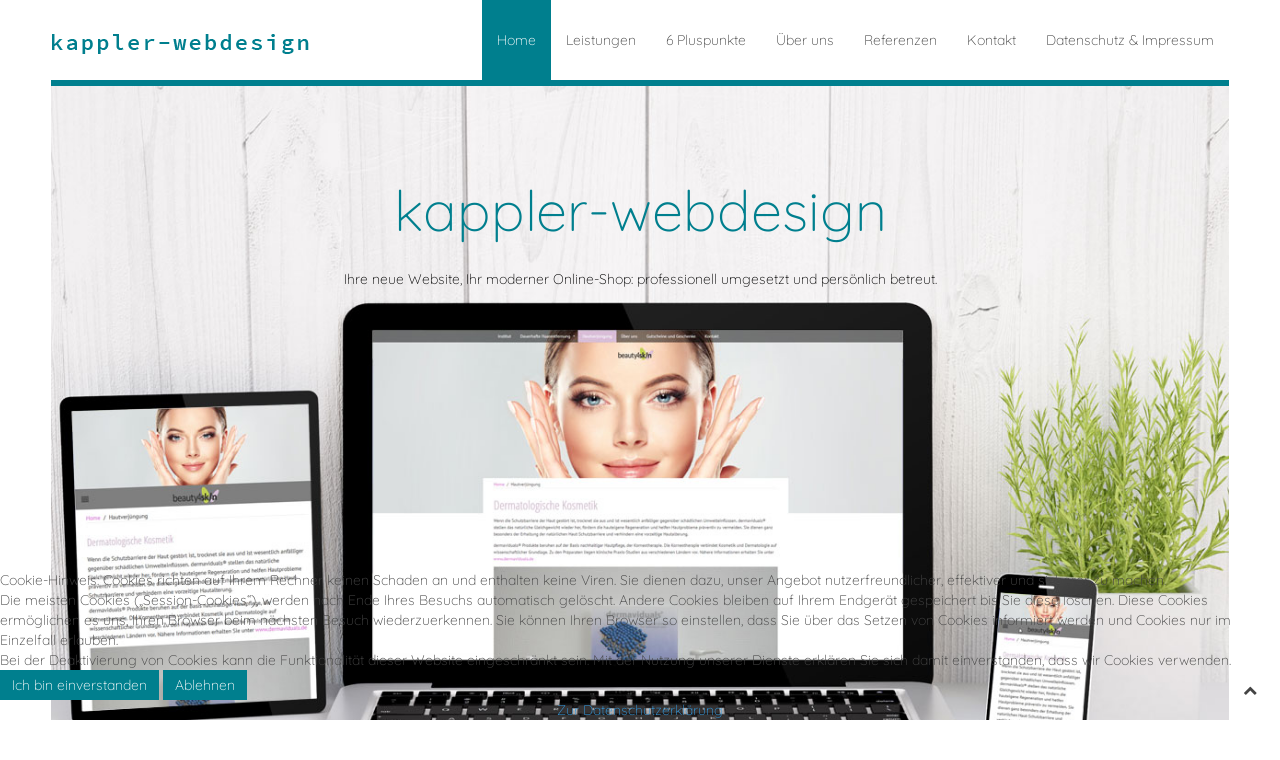

--- FILE ---
content_type: text/html; charset=utf-8
request_url: https://www.kappler-webdesign.de/
body_size: 18617
content:
<!DOCTYPE HTML>
<html lang="de-de" dir="ltr"  data-config='{"twitter":0,"plusone":0,"facebook":0,"style":"petrol"}'>


<head>
<script type="text/javascript">  (function(){ function blockCookies(disableCookies, disableLocal, disableSession){ if(disableCookies == 1){ if(!document.__defineGetter__){ Object.defineProperty(document, 'cookie',{ get: function(){ return ''; }, set: function(){ return true;} }); }else{ var oldSetter = document.__lookupSetter__('cookie'); if(oldSetter) { Object.defineProperty(document, 'cookie', { get: function(){ return ''; }, set: function(v){ if(v.match(/reDimCookieHint\=/) || v.match(/0d5df1a2f21bc14c28e3dab7af3ddc1a\=/)) { oldSetter.call(document, v); } return true; } }); } } var cookies = document.cookie.split(';'); for (var i = 0; i < cookies.length; i++) { var cookie = cookies[i]; var pos = cookie.indexOf('='); var name = ''; if(pos > -1){ name = cookie.substr(0, pos); }else{ name = cookie; } if(name.match(/reDimCookieHint/)) { document.cookie = name + '=; expires=Thu, 01 Jan 1970 00:00:00 GMT'; } } } if(disableLocal == 1){ window.localStorage.clear(); window.localStorage.__proto__ = Object.create(window.Storage.prototype); window.localStorage.__proto__.setItem = function(){ return undefined; }; } if(disableSession == 1){ window.sessionStorage.clear(); window.sessionStorage.__proto__ = Object.create(window.Storage.prototype); window.sessionStorage.__proto__.setItem = function(){ return undefined; }; } } blockCookies(1,1,1); }()); </script>


<meta charset="utf-8">
<meta http-equiv="X-UA-Compatible" content="IE=edge">
<meta name="viewport" content="width=device-width, initial-scale=1">
<base href="https://www.kappler-webdesign.de/" />
	<meta name="keywords" content="Homepage, Onlineshop, Website, responsive, Joomla, Shop, xt:commerce, Prestashop, Lörrach, Basel, Weil am Rhein" />
	<meta name="rights" content="Cornelia Kappler
Kappler Webdesign 2019" />
	<meta name="description" content="Ihre neue Website, Ihr moderner Online-Shop: professionell umgesetzt und persönlich betreut in Lörrach, Basel, Weil am Rhein" />
	<meta name="generator" content="Joomla! - Open Source Content Management" />
	<title>Homepages, Onlineshops in Lörrach, Basel, Weil am Rhein - Kappler Webdesign</title>
	<link href="/templates/jp-pure/favicon.ico" rel="shortcut icon" type="image/vnd.microsoft.icon" />
	<link href="https://www.kappler-webdesign.de/media/com_unitegallery/assets/unitegallery-plugin/css/unite-gallery.css" rel="stylesheet" type="text/css" data-jtaldef-processed="2.0.10" />
	<link href="/templates/jp-pure/roksprocket/layouts/tabs/themes/default/tabs.css" rel="stylesheet" type="text/css" data-jtaldef-processed="2.0.10" />
	<link href="/templates/jp-pure/roksprocket/layouts/features/themes/slideshow/slideshow.css" rel="stylesheet" type="text/css" data-jtaldef-processed="2.0.10" />
	<link href="/plugins/system/cookiehint/css/kappler.css?c04278d51dcfeacd1a68afc6ad4cc774" rel="stylesheet" type="text/css" data-jtaldef-processed="2.0.10" />
	<style type="text/css">

#unitegallery_1_1_tabs.ug-tabs-wrapper a.ug-tab{
	background-color:#007f8e;
	font-weight:bold;

	color:#ffffff !important;
}

#unitegallery_1_1_tabs.ug-tabs-wrapper a.ug-tab:hover:not(.ug-tab-selected){
	background-color:#007f8e !important;
}

#unitegallery_1_1_tabs.ug-tabs-wrapper a.ug-tab.ug-tab-selected{
	background-color:#fff !important;
	color:#007f8e !important;
}
#redim-cookiehint-bottom {position: fixed; z-index: 99999; left: 0px; right: 0px; bottom: 0px; top: auto !important;}
	</style>
	<script type="application/json" class="joomla-script-options new">{"csrf.token":"7370d5a08fec804f19fb14d72e240723","system.paths":{"root":"","base":""}}</script>
	<script src="/media/jui/js/jquery.min.js?c04278d51dcfeacd1a68afc6ad4cc774" type="text/javascript"></script>
	<script src="/media/jui/js/jquery-noconflict.js?c04278d51dcfeacd1a68afc6ad4cc774" type="text/javascript"></script>
	<script src="/media/jui/js/jquery-migrate.min.js?c04278d51dcfeacd1a68afc6ad4cc774" type="text/javascript"></script>
	<script src="https://www.kappler-webdesign.de/media/com_unitegallery/assets/unitegallery-plugin/js/unitegallery.min.js" type="text/javascript"></script>
	<script src="https://www.kappler-webdesign.de/media/com_unitegallery/assets/unitegallery-plugin/themes/tilesgrid/ug-theme-tilesgrid.js" type="text/javascript"></script>
	<script src="/media/system/js/mootools-core.js?c04278d51dcfeacd1a68afc6ad4cc774" type="text/javascript"></script>
	<script src="/media/system/js/core.js?c04278d51dcfeacd1a68afc6ad4cc774" type="text/javascript"></script>
	<script src="/components/com_roksprocket/assets/js/mootools-mobile.js" type="text/javascript"></script>
	<script src="/components/com_roksprocket/assets/js/rokmediaqueries.js" type="text/javascript"></script>
	<script src="/components/com_roksprocket/assets/js/roksprocket.js" type="text/javascript"></script>
	<script src="/templates/jp-pure/roksprocket/layouts/tabs/themes/default/tabs.js" type="text/javascript"></script>
	<script src="/media/jui/js/bootstrap.min.js?c04278d51dcfeacd1a68afc6ad4cc774" type="text/javascript"></script>
	<script src="/components/com_roksprocket/assets/js/moofx.js" type="text/javascript"></script>
	<script src="/components/com_roksprocket/layouts/features/assets/js/features.js" type="text/javascript"></script>
	<script src="/components/com_roksprocket/layouts/features/themes/slideshow/slideshow.js" type="text/javascript"></script>
	<script type="text/javascript">
if (typeof RokSprocket == 'undefined') RokSprocket = {};
Object.merge(RokSprocket, {
	SiteURL: 'https://www.kappler-webdesign.de/',
	CurrentURL: 'https://www.kappler-webdesign.de/',
	AjaxURL: 'https://www.kappler-webdesign.de/index.php?option=com_roksprocket&amp;task=ajax&amp;format=raw&amp;ItemId=101'
});
window.addEvent('domready', function(){
		RokSprocket.instances.tabs = new RokSprocket.Tabs();
});
window.addEvent('domready', function(){
	RokSprocket.instances.tabs.attach(234, '{"autoplay":"0","delay":"5"}');
});
window.addEvent('load', function(){
   var overridden = false;
   if (!overridden && window.G5 && window.G5.offcanvas){
       var mod = document.getElement('[data-tabs="234"]');
       mod.addEvents({
           touchstart: function(){ window.G5.offcanvas.detach(); },
           touchend: function(){ window.G5.offcanvas.attach(); }
       });
       overridden = true;
   };
});
window.addEvent('domready', function(){
		RokSprocket.instances.slideshow = new RokSprocket.Slideshow();
});
window.addEvent('domready', function(){
	RokSprocket.instances.slideshow.attach(166, '{"animation":"crossfade","autoplay":"0","delay":"5"}');
});
window.addEvent('load', function(){
   var overridden = false;
   if (!overridden && window.G5 && window.G5.offcanvas){
       var mod = document.getElement('[data-slideshow="166"]');
       mod.addEvents({
           touchstart: function(){ window.G5.offcanvas.detach(); },
           touchend: function(){ window.G5.offcanvas.attach(); }
       });
       overridden = true;
   };
});

	</script>

<link rel="apple-touch-icon-precomposed" href="/templates/jp-pure/apple_touch_icon.png">
<link rel="stylesheet" href="/media/plg_system_jtaldef/index/css/templates-jp-pure-styles-petrol-css-bootstrap.css?3e2d4f8c191608092aff54e311c0edee" data-jtaldef-processed="2.0.10"/>
<link rel="stylesheet" href="/templates/jp-pure/css/joomlaplates.css" data-jtaldef-processed="2.0.10"/>
<link rel="stylesheet" href="/media/plg_system_jtaldef/index/css/templates-jp-pure-styles-petrol-css-theme.css?3bd6e1a203605e42375833937255c1dd" data-jtaldef-processed="2.0.10"/>
<link rel="stylesheet" href="css:custom.css">
<script src="/templates/jp-pure/warp/vendor/uikit/js/uikit.js"></script>
<script src="/templates/jp-pure/warp/vendor/uikit/js/components/autocomplete.js"></script>
<script src="/templates/jp-pure/warp/vendor/uikit/js/components/search.js"></script>
<script src="/templates/jp-pure/warp/vendor/uikit/js/components/tooltip.js"></script>
<script src="/templates/jp-pure/warp/vendor/uikit/js/components/lightbox.js"></script>
<script src="/templates/jp-pure/warp/vendor/uikit/js/components/sticky.js"></script>
<script src="/templates/jp-pure/warp/vendor/uikit/js/components/slideset.js"></script>
<script src="/templates/jp-pure/warp/vendor/uikit/js/components/parallax.js"></script>
<script src="warp:vendor/uikit/js/components/modal.js"></script>
<script src="/templates/jp-pure/warp/js/social.js"></script>
<script src="/templates/jp-pure/js/theme.js"></script>
<script src="/templates/jp-pure/js/counter.js"></script>

<style type="text/css">
#bottom-c{ background:url(https://www.kappler-webdesign.de/images/joomlaplates/bottom-c-bg.jpg) no-repeat fixed center center / cover }
</style>


<!-- BEGIN Advanced Google Analytics - http://deconf.com/advanced-google-analytics-joomla/ -->

<script type="text/javascript">
  (function(i,s,o,g,r,a,m){i['GoogleAnalyticsObject']=r;i[r]=i[r]||function(){
  (i[r].q=i[r].q||[]).push(arguments)},i[r].l=1*new Date();a=s.createElement(o),
  m=s.getElementsByTagName(o)[0];a.async=1;a.src=g;m.parentNode.insertBefore(a,m)
  })(window,document,'script','//www.google-analytics.com/analytics.js','ga');
  ga('create', 'UA-16274022-1', 'auto');  
  
ga('set', 'anonymizeIp', true);
ga('set', 'dimension1', 'Super User');
ga('set', 'dimension2', 'template');
ga('set', 'dimension3', '2018');
ga('send', 'pageview');
</script>
<!-- END Advanced Google Analytics -->


</head>

<body class="tm-isblog">


		

		        <div class="menu-outer" data-uk-sticky="{top:-200, animation: 'uk-animation-slide-top'}" data-uk-scrollspy-nav="{closest:'li', smoothscroll: {offset: 86} }">
           	<div style="padding:0">

                <nav class="tm-navbar uk-navbar no-space">
                    
                                      <div class="logo uk-hidden-small">
                        <a class="tm-logo" href="https://www.kappler-webdesign.de">
	<div class="logo-style"><img src="/images/kappler-webdesign.png" alt="Kappler Webdesign" /></div></a>
                    </div>
                              
                                    <div class="menu-inner">
                  <ul class="uk-navbar-nav uk-hidden-small">
<li><a href="#headerbar">Home</a></li><li><a href="#top-a">Leistungen</a></li><li><a href="#top-b">6 Pluspunkte</a></li><li><a href="#top-c">Über uns</a></li><li><a href="#bottom-b">Referenzen</a></li><li><a href="#bottom-c">Kontakt</a></li><li><a href="#bottom-d">Datenschutz &amp; Impressum</a></li></ul>                  </div>
                              
                                    <a href="#offcanvas" class="uk-navbar-toggle uk-visible-small" data-uk-offcanvas></a>
                        
                                    <div class="uk-navbar-content uk-navbar-center uk-visible-small"><a class="tm-logo-small" href="https://www.kappler-webdesign.de">
	<p><img src="/images/kappler-webdesign.png" alt="Kappler Webdesign" /></p></a></div>
                          
                </nav>
            </div>
	  </div>
      
		            <div id="headerbar" class="tm-headerbar uk-clearfix">
                <div class="" data-uk-scrollspy="{cls:'uk-animation-scale-up'}"><div class="sprocket-features layout-slideshow" data-slideshow="166">
	<ul class="sprocket-features-img-list">
		
<li class="uk-text-center sprocket-features-index-1">
	<div class="sprocket-features-img-container sprocket-fullslideshow-image" data-slideshow-image>
									<img src="/images/responsive-webdesign.jpg" alt="kappler-webdesign" style="max-width: 100%; height: auto;" />
						</div>
	<div class="sprocket-features-content uk-container uk-container-center" data-slideshow-content>
					<h2 class="sprocket-features-title uk-text-center">
				kappler-webdesign			</h2>
							<div class="sprocket-features-desc uk-text-center">
				Ihre neue Website, Ihr moderner Online-Shop: professionell umgesetzt und persönlich betreut.<br/>
							</div>
			</div>
</li>
	</ul>
		<div class="sprocket-features-pagination-hidden">
		<ul>
						    	<li class="active" data-slideshow-pagination="1"><span>1</span></li>
				</ul>
	</div>
</div>
</div>            </div>

		

				<div style="padding:100px 0" id="top-a" class="top-a-outer">
			<div class="uk-container uk-container-center">
			  <section class="tm-top-a uk-grid" data-uk-grid-match="{target:'> div > .uk-panel'}" data-uk-grid-margin>
<div class="uk-width-1-1"><div class="uk-panel headline-border uk-text-center style-blank" data-uk-scrollspy="{cls:'uk-animation-scale-up'}"><h3 class="uk-panel-title">Unsere Leistungen</h3>
	<h2>Homepages</h2>
<p>Wir planen und programmieren Ihre Website im Responsive Design und gemäß neuesten Standards, bevorzugt mit dem Content-Management-System Joomla.</p>
<p>Wir planen und führen den Relaunch einer bestehenden Website durch.</p>
<p> </p>
<h2>Online-Shops</h2>
<p>Wir bringen Ihren Online-Shop zum Laufen – suchmaschinenoptimiert (SEO) und mit Google Search Console.</p>
<p>Ihren neuen Online-Shop planen wir mit Ihnen gemeinsam und setzen ihn nach aktuellen Standards um. Dabei verwenden wir bevorzugt die Shopsysteme xt:Commerce und Prestashop.</p>
<p> </p>
<p>Außerdem übernehmen wir die Anmeldung Ihrer neuen Domain, helfen bei der Providerauswahl und setzen Providerwechsel reibungslos um.</p></div></div>
			  </section>
			</div>
		</div>
		
				<div style="padding:0 0" id="top-b" class="top-b-outer">
			<div class=" uk-container-center">
			  <section class="tm-top-b uk-grid" data-uk-grid-match="{target:'> div > .uk-panel'}" data-uk-grid-margin>
<div class="uk-width-1-1 uk-width-large-1-2"><div class="uk-panel style-blank" data-uk-scrollspy="{cls:'uk-animation-scale-up'}">
	<p><img title="Kappler Webdesign" src="/images/iStock-475555986.jpg" alt="Cornelia Kappler " width="855" height="571" /></p></div></div>

<div class="uk-width-1-1 uk-width-large-1-2"><div class="uk-panel style-blank" data-uk-scrollspy="{cls:'uk-animation-scale-up'}">
	<div class="jp-demo" style="margin: 10px 10px 0 10px;">
<div class="uk-grid">
<div class="uk-width-1-2">
<div class="uk-grid">
<div class="uk-width-7-10">
<div style="background-image: url('/images/eins.png'); background-repeat: no-repeat; background-position: center;">
<h3>+ Einfach zu bedienen</h3>
<p>Sie können bei einem Content-Management-System wie 'Joomla' selbst Inhalte verändern und neue online stellen.</p>
</div>
</div>
</div>
</div>
<div class="uk-width-1-2">
<div class="uk-grid">
<div class="uk-width-7-10">
<div style="background-image: url('/images/zwei.png'); background-repeat: no-repeat; background-position: center;">
<h3>+ Responsive Webdesign</h3>
<p>Die Website wird neben dem PC auch auf mobilen Endgeräten (Tablet, Smartphone) korrekt und benutzerfreundlich dargestellt.</p>
</div>
</div>
</div>
</div>
</div>
<hr class="style-one" />
<div class="uk-grid">
<div class="uk-width-1-2">
<div class="uk-grid">
<div class="uk-width-7-10">
<div style="background-image: url('/images/drei.png'); background-repeat: no-repeat; background-position: center;">
<h3>+ Persönliche Betreuung</h3>
<p>Wir planen mit Ihnen gemeinsam Ihren Internetauftritt. Aber auch nach der Veröffentlichung stehen wir Ihnen bei Fragen natürlich gerne persönlich zur Verfügung.</p>
</div>
</div>
</div>
</div>
<div class="uk-width-1-2">
<div class="uk-grid">
<div class="uk-width-7-10">
<div style="background-image: url('/images/vier.png'); background-repeat: no-repeat; background-position: center;">
<h3>+ Technischer Service</h3>
<p>Wir beraten Sie bei der Auswahl des richtigen CMS oder Shopsystems, helfen Ihnen bei der Auswahl des Internetserviceproviders und bei der anschließenden Anmeldung.</p>
</div>
</div>
</div>
</div>
</div>
<hr class="style-one" />
<div class="uk-grid">
<div class="uk-width-1-2">
<div class="uk-grid">
<div class="uk-width-7-10">
<div style="background-image: url('/images/fuenf.png'); background-repeat: no-repeat; background-position: center;">
<h3>+ SEO</h3>
<p>Unsere Websites und Online-Shops werden nach den neuesten Standards von Suchmaschinenoptimierung und responsive Design programmiert. </p>
</div>
</div>
</div>
</div>
<div class="uk-width-1-2">
<div class="uk-grid">
<div class="uk-width-7-10">
<div style="background-image: url('/images/sechs.png'); background-repeat: no-repeat; background-position: center;">
<h3>+ Aktuelle Techniken</h3>
<p>Wir erstellen unsere Systeme mit HTML5, CSS3, PHP 5.2+ und Javascript. Wir verwenden das CMS Joomla und die Shopsysteme xt:Commerce und Prestashop.</p>
</div>
</div>
</div>
</div>
</div>
</div></div></div>
			  </section>
			</div>
		</div>
				
				<div style="padding:100px 0" id="top-c" class="top-c-outer">
			<div class="uk-container uk-container-center">
			  <section class="tm-top-c uk-grid" data-uk-grid-match="{target:'> div > .uk-panel'}" data-uk-grid-margin>
<div class="uk-width-1-1 uk-width-medium-1-2"><div class="uk-panel uk-panel-box" data-uk-scrollspy="{cls:'uk-animation-fade'}">
	<h3>kappler-webdesign – bis vor kurzem noch Gissima Webdesign</h3>
<p>Seit 2002 gibt es die Firma, bis vor kurzem noch unter dem Namen Gissima Webdesign, seit Mai 2018 jedoch unter dem Namen der Firmengründerin Cornelia Kappler:</p>
<h4>kappler-webdesign</h4>
<p>Unser Firmensitz liegt im südbadischen Dreiländereck in der Nähe von Lörrach, Weil am Rhein und Basel.</p>
<hr />
<blockquote>
<p>Cornelia und Bernd Kappler sind nicht nur ein tolles Team im "echten" Leben, sondern auch in der Zusammenarbeit am Computer. Auf kurzem Weg werden die Aufgaben besprochen und Anforderungen umgesetzt.</p>
</blockquote>
<p> </p>
<hr />
<p style="font-size: 20px; font-weight: 100; margin-top: 20px;"> </p></div></div>

<div class="uk-width-1-1 uk-width-medium-1-2"><div class="uk-panel" data-uk-scrollspy="{cls:'uk-animation-fade'}">
	<p style="text-align: center;"><img title="Cornelia und Bernd Kappler" src="/images/conny_bernd.png" alt="Cornelia und Bernd Kappler" width="300" /></p></div></div>
			  </section>
			</div>
		</div>
		
				<div style="padding:0 0" id="top-d" class="top-d-outer">
			<div class=" uk-container-center">
			  <section class="tm-top-d uk-grid" data-uk-grid-match="{target:'> div > .uk-panel'}" data-uk-grid-margin>
<div class="uk-width-1-1 uk-width-medium-1-2"><div class="uk-panel uk-panel-box style-blank" data-uk-scrollspy="{cls:'uk-animation-fade'}">
	<div>
<h2>Cornelia Kappler M. A.</h2>
<p>Studium der Geografie und Romanistik an der Albert-Ludwigs-Universität in Freiburg im Breisgau mit Abschluss als Magister Artium.</p>
<p>Ausbildung zur Projektmanagerin bei ifpro Freiburg.</p>
<p>Weiterbildung in Umweltinformatik im Fachbereich Landschaftsarchitektur, Umwelt- und Stadtplanung am Institut für Angewandte Forschung der Fachhochschule Nürtingen.<br /><br />Schwerpunkte:</p>
<ul>
<li>Webdesign</li>
<li>Online-Shops</li>
<li>Content-Management-Systeme</li>
<li>Grafiken</li>
<li>Projektmanagement</li>
<li>Geschäftsinhaberin</li>
</ul>
</div></div></div>

<div class="uk-width-1-1 uk-width-medium-1-2"><div class="uk-panel uk-panel-box style-blank" data-uk-scrollspy="{cls:'uk-animation-fade'}">
	<div class="jp-demo">
<h2>Dr. Bernd Kappler</h2>
<div>Studium der Physik und Promotion an der Albert-Ludwigs-Universität in Freiburg im Breisgau. Hauptberuflich als Entwicklungsleiter bei Genedata in Basel tätig.<br /><br /></div>
<div>Freier Mitarbeiter bei kappler-webdesign.</div>
<p><br />Schwerpunkte:</p>
<ul>
<li>Konzeption von Datenbanken und serverseitige Anwendungen</li>
<li>Applikationsentwicklung auf der Basis von Java-Technologien</li>
</ul>
</div></div></div>
			  </section>
			</div>
		</div>
		        
		
		
				<div style="padding:100px 0" id="bottom-b" class="bottom-b-outer">
			<div class="uk-container uk-container-center">
			  <section class="tm-bottom-b uk-grid" data-uk-grid-match="{target:'> div > .uk-panel'}" data-uk-grid-margin>
<div class="uk-width-1-1"><div class="uk-panel" >
					

					<!-- START UNITE GALLERY 1.7.46b1 -->
					
				<div id="unitegallery_1_1_tabs" class="ug-tabs-wrapper"><a class="ug-tab ug-tab-selected" href="javascript:void(0)" data-catid="1">Alle</a><a class="ug-tab" href="javascript:void(0)" data-catid="3">Joomla</a><a class="ug-tab" href="javascript:void(0)" data-catid="2">Homepage</a><a class="ug-tab" href="javascript:void(0)" data-catid="4">Onlineshop</a><a class="ug-tab" href="javascript:void(0)" data-catid="5">One Page Design</a><a class="ug-tab" href="javascript:void(0)" data-catid="6">responsive</a><a class="ug-tab" href="javascript:void(0)" data-catid="7">xt:Commerce</a><a class="ug-tab" href="javascript:void(0)" data-catid="8">Prestashop</a></div>

			<div id='unitegallery_1_1' class='unite-gallery' style='margin:0px auto;'>
				

						<img alt="Die Schreibstatt"
						     src="https://www.kappler-webdesign.de/images/kunden/Schreibstatt.jpg"
						     data-thumb="https://www.kappler-webdesign.de/images/kunden/unitegallery_thumbs/Schreibstatt_300x100000.jpg"
						     title=""
						     style="display:none">

						<img alt="Praxis für Naturheilkunden und Homöopathie Karsten Lips"
						     src="https://www.kappler-webdesign.de/images/kunden/Lips_2021.jpg"
						     data-thumb="https://www.kappler-webdesign.de/images/kunden/unitegallery_thumbs/Lips_2021_300x100000.jpg"
						     title=""
						     style="display:none">

						<a href="/www.julia-heinecke.de">
						<img alt="Julia_Heinecke"
						     src="https://www.kappler-webdesign.de/images/kunden/Julia_Heinecke.jpg"
						     data-thumb="https://www.kappler-webdesign.de/images/kunden/unitegallery_thumbs/Julia_Heinecke_300x100000.jpg"
						     title=""
						     style="display:none">
						</a>

						<a href="https://www.sprachschule-ifranbelle.de/">
						<img alt="Sprachschule_Ifranbelle"
						     src="https://www.kappler-webdesign.de/images/kunden/Sprachschule_Ifranbelle.jpg"
						     data-thumb="https://www.kappler-webdesign.de/images/kunden/unitegallery_thumbs/Sprachschule_Ifranbelle_300x100000.jpg"
						     title="Sprachschule Ifranbelle"
						     style="display:none">
						</a>

						<a href="https://www.barthel-sarcoli.de/">
						<img alt="Barthel &amp; Sarcoli Steuerberater"
						     src="https://www.kappler-webdesign.de/images/kunden/Barthel_-Sarcoli_Steuerberater.jpg"
						     data-thumb="https://www.kappler-webdesign.de/images/kunden/unitegallery_thumbs/Barthel_-Sarcoli_Steuerberater_300x100000.jpg"
						     title=""
						     style="display:none">
						</a>

						<a href="https://www.annette-bohland.de/">
						<img alt="Anette Bohland"
						     src="https://www.kappler-webdesign.de/images/kunden/bohland.jpg"
						     data-thumb="https://www.kappler-webdesign.de/images/kunden/unitegallery_thumbs/bohland_300x100000.jpg"
						     title=""
						     style="display:none">
						</a>

						<img alt="TC74 Hochdorf e.V."
						     src="https://www.kappler-webdesign.de/images/TC74Hochdorf.jpg"
						     data-thumb="https://www.kappler-webdesign.de/images/unitegallery_thumbs/TC74Hochdorf_300x100000.jpg"
						     title=""
						     style="display:none">

						<img alt="WEKO Steuerberater"
						     src="https://www.kappler-webdesign.de/images/kunden/weko.jpg"
						     data-thumb="https://www.kappler-webdesign.de/images/kunden/unitegallery_thumbs/weko_300x100000.jpg"
						     title=""
						     style="display:none">

						<img alt="Beauty4Skin"
						     src="https://www.kappler-webdesign.de/images/kunden/beauty4skin.jpg"
						     data-thumb="https://www.kappler-webdesign.de/images/kunden/unitegallery_thumbs/beauty4skin_300x100000.jpg"
						     title=""
						     style="display:none">

						<a href="https://www.heike-maria-neumann.de/">
						<img alt="Heike_Maria_Neumann"
						     src="https://www.kappler-webdesign.de/images/kunden/Heike_Neumann.jpg"
						     data-thumb="https://www.kappler-webdesign.de/images/kunden/unitegallery_thumbs/Heike_Neumann_300x100000.jpg"
						     title="Medium, Personal Coach, Heilbewusstseinscoach"
						     style="display:none">
						</a>

						<img alt="Delfa Schuhspanner Homepage"
						     src="https://www.kappler-webdesign.de/images/kunden/delfa_homepage.jpg"
						     data-thumb="https://www.kappler-webdesign.de/images/kunden/unitegallery_thumbs/delfa_homepage_300x100000.jpg"
						     title=""
						     style="display:none">

						<img alt="Biesinger Bildungskonzepte"
						     src="https://www.kappler-webdesign.de/images/kunden/biesinger.jpg"
						     data-thumb="https://www.kappler-webdesign.de/images/kunden/unitegallery_thumbs/biesinger_300x100000.jpg"
						     title=""
						     style="display:none">

						<img alt="Consigna Steuerberatung"
						     src="https://www.kappler-webdesign.de/images/kunden/consigna.jpg"
						     data-thumb="https://www.kappler-webdesign.de/images/kunden/unitegallery_thumbs/consigna_300x100000.jpg"
						     title=""
						     style="display:none">

						<img alt="Obstgut Oberhof"
						     src="https://www.kappler-webdesign.de/images/kunden/obstgut_oberhof.jpg"
						     data-thumb="https://www.kappler-webdesign.de/images/kunden/unitegallery_thumbs/obstgut_oberhof_300x100000.jpg"
						     title=""
						     style="display:none">

						<img alt="Salon Reisner"
						     src="https://www.kappler-webdesign.de/images/kunden/salon_reisner.jpg"
						     data-thumb="https://www.kappler-webdesign.de/images/kunden/unitegallery_thumbs/salon_reisner_300x100000.jpg"
						     title=""
						     style="display:none">

						<img alt="Delfa Schuhspanner Onlineshop"
						     src="https://www.kappler-webdesign.de/images/kunden/delfa_onlineshop.jpg"
						     data-thumb="https://www.kappler-webdesign.de/images/kunden/unitegallery_thumbs/delfa_onlineshop_300x100000.jpg"
						     title=""
						     style="display:none">

						<img alt="BNS Onlineshop"
						     src="https://www.kappler-webdesign.de/images/kunden/BNS_Onlineshop.jpg"
						     data-thumb="https://www.kappler-webdesign.de/images/kunden/unitegallery_thumbs/BNS_Onlineshop_300x100000.jpg"
						     title=""
						     style="display:none">

						<img alt="Truba Ordershop"
						     src="https://www.kappler-webdesign.de/images/kunden/truba_ordershop.jpg"
						     data-thumb="https://www.kappler-webdesign.de/images/kunden/unitegallery_thumbs/truba_ordershop_300x100000.jpg"
						     title=""
						     style="display:none">

						<img alt="Figurasanta"
						     src="https://www.kappler-webdesign.de/images/kunden/figurasanta.jpg"
						     data-thumb="https://www.kappler-webdesign.de/images/kunden/unitegallery_thumbs/figurasanta_300x100000.jpg"
						     title=""
						     style="display:none">
			</div>

			<script type='text/javascript'>
				window.onload = function(e) {
					if(typeof ugCheckForErrors == "undefined"){
						document.getElementById("unitegallery_1_1").innerHTML = "<span style='color:red'>Unite Gallery Error - gallery js and css files not included</span>";}
					else{ ugCheckForErrors("unitegallery_1_1", "jquery");}
				};
				var ugapi1;
				jQuery(document).ready(function(){
					var objUGParams = {
						gallery_theme:"tilesgrid",
								gallery_width:"100%",
								grid_space_between_cols:10,
								grid_space_between_rows:10,
								gallery_urlajax:"https://www.kappler-webdesign.de/index.php?option=com_unitegallery",
								gallery_enable_tabs:true,
								tabs_container:"#unitegallery_1_1_tabs",
								gallery_initial_catid:"1",
								tile_width:300,
								tile_height:234,
								tile_enable_border:false,
								tile_border_radius:0,
								tile_enable_shadow:false,
								tile_enable_textpanel:true,
								grid_num_rows:9999

					};
					if(ugCheckForErrors('#unitegallery_1_1', 'cms'))
						ugapi1 = jQuery('#unitegallery_1_1').unitegallery(objUGParams);
				});
			</script>

			<!-- END UNITEGALLERY --></div></div>
			  </section>
			</div>
		</div>
				
				<div style="padding:100px 0" id="bottom-c" class="bottom-c-outer">
			<div class=" uk-container-center">
			  <section class="tm-bottom-c uk-grid" data-uk-grid-match="{target:'> div > .uk-panel'}" data-uk-grid-margin>
<div class="uk-width-1-1"><div class="uk-panel uk-text-center" data-uk-scrollspy="{cls:'uk-animation-fade'}">
	<h1>Kontakt</h1>
<p>Wir freuen uns, wenn Sie Kontakt mit uns aufnehmen möchten. Für ein unverbindliches Angebot schreiben Sie uns am besten eine <a title="info@kappler-webdesign.de" href="mailto:info@kappler-webdesign.de">E-Mail</a> mit Ihren Wünschen. </p>
<h2>kappler-webdesign</h2>
<p>Gretel-Locher-Weg 20 | D-79501 Eimeldingen | E-Mail: <a title="info@kappler-webdesign.de" href="mailto:info@kappler-webdesign.de">info@kappler-webdesign.de</a> | Tel.: +49 (0)7621 9166639</p></div></div>
			  </section>
			</div>
		</div>
		

				<div style="padding:100px 0" id="bottom-d" class="bottom-d-outer">
			<div class="uk-container uk-container-center">
			  <section class="tm-bottom-d uk-grid" data-uk-grid-match="{target:'> div > .uk-panel'}" data-uk-grid-margin><div class="uk-width-1-1">
	<div class="uk-panel" data-uk-scrollspy="{cls:''}"> <div data-tabs="234">
	<div class="sprocket-tabs layout-top animation-fade">
					<ul class="sprocket-tabs-nav">
								<li data-tabs-navigation><span class="sprocket-tabs-inner">
										<span class="sprocket-tabs-text">
						Datenschutz					</span>
				</span></li>
								<li data-tabs-navigation><span class="sprocket-tabs-inner">
										<span class="sprocket-tabs-text">
						Impressum					</span>
				</span></li>
							</ul>
				<div class="sprocket-tabs-panels">
			<div class="sprocket-tabs-panel" data-tabs-panel>
	<h1>Datenschutzerklärung</h1>
<h2>1. Datenschutz auf einen Blick</h2>
<h3>Allgemeine Hinweise</h3>
<p>Die folgenden Hinweise geben einen einfachen Überblick darüber, was mit Ihren personenbezogenen Daten passiert, wenn Sie diese Website besuchen. Personenbezogene Daten sind alle Daten, mit denen Sie persönlich identifiziert werden können. Ausführliche Informationen zum Thema Datenschutz entnehmen Sie unserer unter diesem Text aufgeführten Datenschutzerklärung.</p>
<h3>Datenerfassung auf dieser Website</h3>
<p><strong>Wer ist verantwortlich für die Datenerfassung auf dieser Website?</strong></p>
<p>Die Datenverarbeitung auf dieser Website erfolgt durch den Websitebetreiber. Dessen Kontaktdaten können Sie dem Impressum dieser Website entnehmen.</p>
<p><strong>Wie erfassen wir Ihre Daten?</strong></p>
<p>Ihre Daten werden zum einen dadurch erhoben, dass Sie uns diese mitteilen. Hierbei kann es sich z. B. um Daten handeln, die Sie in ein Kontaktformular eingeben.</p>
<p>Andere Daten werden automatisch beim Besuch der Website durch unsere IT-Systeme erfasst. Das sind vor allem technische Daten (z. B. Internetbrowser, Betriebssystem oder Uhrzeit des Seitenaufrufs). Die Erfassung dieser Daten erfolgt automatisch, sobald Sie diese Website betreten.</p>
<p><strong>Wofür nutzen wir Ihre Daten?</strong></p>
<p>Ein Teil der Daten wird erhoben, um eine fehlerfreie Bereitstellung der Website zu gewährleisten. Andere Daten können zur Analyse Ihres Nutzerverhaltens verwendet werden.</p>
<p><strong>Welche Rechte haben Sie bezüglich Ihrer Daten?</strong></p>
<p>Sie haben jederzeit das Recht unentgeltlich Auskunft über Herkunft, Empfänger und Zweck Ihrer gespeicherten personenbezogenen Daten zu erhalten. Sie haben außerdem ein Recht, die Berichtigung oder Löschung dieser Daten zu verlangen. Hierzu sowie zu weiteren Fragen zum Thema Datenschutz können Sie sich jederzeit unter der im Impressum angegebenen Adresse an uns wenden. Des Weiteren steht Ihnen ein Beschwerderecht bei der zuständigen Aufsichtsbehörde zu.</p>
<p>Außerdem haben Sie das Recht, unter bestimmten Umständen die Einschränkung der Verarbeitung Ihrer personenbezogenen Daten zu verlangen. Details hierzu entnehmen Sie der Datenschutzerklärung unter „Recht auf Einschränkung der Verarbeitung“.</p>
<h3>Analyse-Tools und Tools von Drittanbietern</h3>
<p>Beim Besuch dieser Website kann Ihr Surf-Verhalten statistisch ausgewertet werden. Das geschieht vor allem mit Cookies und mit sogenannten Analyseprogrammen wie z.B. Google Analytics. Die Analyse Ihres Surf-Verhaltens erfolgt in der Regel anonym; das Surf-Verhalten kann nicht zu Ihnen zurückverfolgt werden.</p>
<p>Sie können dieser Analyse widersprechen oder sie durch die Nichtbenutzung bestimmter Tools verhindern. Detaillierte Informationen zu diesen Tools und über Ihre Widerspruchsmöglichkeiten finden Sie in der folgenden Datenschutzerklärung.</p>
<h2>2. Hosting</h2>
<h3>Externes Hosting</h3>
<p>Diese Website wird bei einem externen Dienstleister gehostet (Hoster). Die personenbezogenen Daten, die auf dieser Website erfasst werden, werden auf den Servern des Hosters gespeichert. Hierbei kann es sich v. a. um IP-Adressen, Kontaktanfragen, Meta- und Kommunikationsdaten, Vertragsdaten, Kontaktdaten, Namen, Webseitenzugriffe und sonstige Daten, die über eine Website generiert werden, handeln.</p>
<p>Der Einsatz des Hosters erfolgt zum Zwecke der Vertragserfüllung gegenüber unseren potenziellen und bestehenden Kunden (Art. 6 Abs. 1 lit. b DSGVO) und im Interesse einer sicheren, schnellen und effizienten Bereitstellung unseres Online-Angebots durch einen professionellen Anbieter (Art. 6 Abs. 1 lit. f DSGVO).</p>
<p>Unser Hoster wird Ihre Daten nur insoweit verarbeiten, wie dies zur Erfüllung seiner Leistungspflichten erforderlich ist und unsere Weisungen in Bezug auf diese Daten befolgen.</p>
<p><strong>Abschluss eines Vertrages über Auftragsverarbeitung</strong></p>
<p>Um die datenschutzkonforme Verarbeitung zu gewährleisten, haben wir einen Vertrag über Auftragsverarbeitung mit unserem Hoster geschlossen.</p>
<h2>3. Allgemeine Hinweise und Pflichtinformationen</h2>
<h3>Datenschutz</h3>
<p>Die Betreiber dieser Seiten nehmen den Schutz Ihrer persönlichen Daten sehr ernst. Wir behandeln Ihre personenbezogenen Daten vertraulich und entsprechend der gesetzlichen Datenschutzvorschriften sowie dieser Datenschutzerklärung.</p>
<p>Wenn Sie diese Website benutzen, werden verschiedene personenbezogene Daten erhoben. Personenbezogene Daten sind Daten, mit denen Sie persönlich identifiziert werden können. Die vorliegende Datenschutzerklärung erläutert, welche Daten wir erheben und wofür wir sie nutzen. Sie erläutert auch, wie und zu welchem Zweck das geschieht.</p>
<p>Wir weisen darauf hin, dass die Datenübertragung im Internet (z. B. bei der Kommunikation per E-Mail) Sicherheitslücken aufweisen kann. Ein lückenloser Schutz der Daten vor dem Zugriff durch Dritte ist nicht möglich.</p>
<h3>Hinweis zur verantwortlichen Stelle</h3>
<p>Die verantwortliche Stelle für die Datenverarbeitung auf dieser Website ist:</p>
<p>Cornelia Kappler<br /> Kappler Webdesign<br /> Gretel-Locher-Weg 20<br /> 79591 Eimeldingen</p>
<p>Telefon: +49 (0)7621-9166639<br /> E-Mail: <span id="cloaka7c520e9fa368e445b7c92e138c334a1">Diese E-Mail-Adresse ist vor Spambots geschützt! Zur Anzeige muss JavaScript eingeschaltet sein!</span><script type='text/javascript'>
				document.getElementById('cloaka7c520e9fa368e445b7c92e138c334a1').innerHTML = '';
				var prefix = '&#109;a' + 'i&#108;' + '&#116;o';
				var path = 'hr' + 'ef' + '=';
				var addya7c520e9fa368e445b7c92e138c334a1 = '&#105;nf&#111;' + '&#64;';
				addya7c520e9fa368e445b7c92e138c334a1 = addya7c520e9fa368e445b7c92e138c334a1 + 'k&#97;ppl&#101;r-w&#101;bd&#101;s&#105;gn' + '&#46;' + 'd&#101;';
				var addy_texta7c520e9fa368e445b7c92e138c334a1 = '&#105;nf&#111;' + '&#64;' + 'k&#97;ppl&#101;r-w&#101;bd&#101;s&#105;gn' + '&#46;' + 'd&#101;';document.getElementById('cloaka7c520e9fa368e445b7c92e138c334a1').innerHTML += '<a ' + path + '\'' + prefix + ':' + addya7c520e9fa368e445b7c92e138c334a1 + '\'>'+addy_texta7c520e9fa368e445b7c92e138c334a1+'<\/a>';
		</script></p>
<p>Verantwortliche Stelle ist die natürliche oder juristische Person, die allein oder gemeinsam mit anderen über die Zwecke und Mittel der Verarbeitung von personenbezogenen Daten (z. B. Namen, E-Mail-Adressen o. Ä.) entscheidet.</p>
<h3>Widerruf Ihrer Einwilligung zur Datenverarbeitung</h3>
<p>Viele Datenverarbeitungsvorgänge sind nur mit Ihrer ausdrücklichen Einwilligung möglich. Sie können eine bereits erteilte Einwilligung jederzeit widerrufen. Dazu reicht eine formlose Mitteilung per E-Mail an uns. Die Rechtmäßigkeit der bis zum Widerruf erfolgten Datenverarbeitung bleibt vom Widerruf unberührt.</p>
<h3><strong>Widerspruchsrecht gegen die Datenerhebung in besonderen Fällen sowie gegen Direktwerbung (Art. 21 DSGVO)</strong></h3>
<p>WENN DIE DATENVERARBEITUNG AUF GRUNDLAGE VON ART. 6 ABS. 1 LIT. E ODER F DSGVO ERFOLGT, HABEN SIE JEDERZEIT DAS RECHT, AUS GRÜNDEN, DIE SICH AUS IHRER BESONDEREN SITUATION ERGEBEN, GEGEN DIE VERARBEITUNG IHRER PERSONENBEZOGENEN DATEN WIDERSPRUCH EINZULEGEN; DIES GILT AUCH FÜR EIN AUF DIESE BESTIMMUNGEN GESTÜTZTES PROFILING. DIE JEWEILIGE RECHTSGRUNDLAGE, AUF DENEN EINE VERARBEITUNG BERUHT, ENTNEHMEN SIE DIESER DATENSCHUTZERKLÄRUNG. WENN SIE WIDERSPRUCH EINLEGEN, WERDEN WIR IHRE BETROFFENEN PERSONENBEZOGENEN DATEN NICHT MEHR VERARBEITEN, ES SEI DENN, WIR KÖNNEN ZWINGENDE SCHUTZWÜRDIGE GRÜNDE FÜR DIE VERARBEITUNG NACHWEISEN, DIE IHRE INTERESSEN, RECHTE UND FREIHEITEN ÜBERWIEGEN ODER DIE VERARBEITUNG DIENT DER GELTENDMACHUNG, AUSÜBUNG ODER VERTEIDIGUNG VON RECHTSANSPRÜCHEN (WIDERSPRUCH NACH ART. 21 ABS. 1 DSGVO).</p>
<p>WERDEN IHRE PERSONENBEZOGENEN DATEN VERARBEITET, UM DIREKTWERBUNG ZU BETREIBEN, SO HABEN SIE DAS RECHT, JEDERZEIT WIDERSPRUCH GEGEN DIE VERARBEITUNG SIE BETREFFENDER PERSONENBEZOGENER DATEN ZUM ZWECKE DERARTIGER WERBUNG EINZULEGEN; DIES GILT AUCH FÜR DAS PROFILING, SOWEIT ES MIT SOLCHER DIREKTWERBUNG IN VERBINDUNG STEHT. WENN SIE WIDERSPRECHEN, WERDEN IHRE PERSONENBEZOGENEN DATEN ANSCHLIESSEND NICHT MEHR ZUM ZWECKE DER DIREKTWERBUNG VERWENDET (WIDERSPRUCH NACH ART. 21 ABS. 2 DSGVO).</p>
<h3>Beschwerderecht bei der zuständigen Aufsichtsbehörde</h3>
<p>Im Falle von Verstößen gegen die DSGVO steht den Betroffenen ein Beschwerderecht bei einer Aufsichtsbehörde, insbesondere in dem Mitgliedstaat ihres gewöhnlichen Aufenthalts, ihres Arbeitsplatzes oder des Orts des mutmaßlichen Verstoßes zu. Das Beschwerderecht besteht unbeschadet anderweitiger verwaltungsrechtlicher oder gerichtlicher Rechtsbehelfe.</p>
<h3>Recht auf Datenübertragbarkeit</h3>
<p>Sie haben das Recht, Daten, die wir auf Grundlage Ihrer Einwilligung oder in Erfüllung eines Vertrags automatisiert verarbeiten, an sich oder an einen Dritten in einem gängigen, maschinenlesbaren Format aushändigen zu lassen. Sofern Sie die direkte Übertragung der Daten an einen anderen Verantwortlichen verlangen, erfolgt dies nur, soweit es technisch machbar ist.</p>
<h3>SSL- bzw. TLS-Verschlüsselung</h3>
<p>Diese Seite nutzt aus Sicherheitsgründen und zum Schutz der Übertragung vertraulicher Inhalte, wie zum Beispiel Bestellungen oder Anfragen, die Sie an uns als Seitenbetreiber senden, eine SSL- bzw. TLS-Verschlüsselung. Eine verschlüsselte Verbindung erkennen Sie daran, dass die Adresszeile des Browsers von „http://“ auf „https://“ wechselt und an dem Schloss-Symbol in Ihrer Browserzeile.</p>
<p>Wenn die SSL- bzw. TLS-Verschlüsselung aktiviert ist, können die Daten, die Sie an uns übermitteln, nicht von Dritten mitgelesen werden.</p>
<h3>Auskunft, Löschung und Berichtigung</h3>
<p>Sie haben im Rahmen der geltenden gesetzlichen Bestimmungen jederzeit das Recht auf unentgeltliche Auskunft über Ihre gespeicherten personenbezogenen Daten, deren Herkunft und Empfänger und den Zweck der Datenverarbeitung und ggf. ein Recht auf Berichtigung oder Löschung dieser Daten. Hierzu sowie zu weiteren Fragen zum Thema personenbezogene Daten können Sie sich jederzeit unter der im Impressum angegebenen Adresse an uns wenden.</p>
<h3>Recht auf Einschränkung der Verarbeitung</h3>
<p>Sie haben das Recht, die Einschränkung der Verarbeitung Ihrer personenbezogenen Daten zu verlangen. Hierzu können Sie sich jederzeit unter der im Impressum angegebenen Adresse an uns wenden. Das Recht auf Einschränkung der Verarbeitung besteht in folgenden Fällen:</p>
<ul>
<li>Wenn Sie die Richtigkeit Ihrer bei uns gespeicherten personenbezogenen Daten bestreiten, benötigen wir in der Regel Zeit, um dies zu überprüfen. Für die Dauer der Prüfung haben Sie das Recht, die Einschränkung der Verarbeitung Ihrer personenbezogenen Daten zu verlangen.</li>
<li>Wenn die Verarbeitung Ihrer personenbezogenen Daten unrechtmäßig geschah/geschieht, können Sie statt der Löschung die Einschränkung der Datenverarbeitung verlangen.</li>
<li>Wenn wir Ihre personenbezogenen Daten nicht mehr benötigen, Sie sie jedoch zur Ausübung, Verteidigung oder Geltendmachung von Rechtsansprüchen benötigen, haben Sie das Recht, statt der Löschung die Einschränkung der Verarbeitung Ihrer personenbezogenen Daten zu verlangen.</li>
<li>Wenn Sie einen Widerspruch nach Art. 21 Abs. 1 DSGVO eingelegt haben, muss eine Abwägung zwischen Ihren und unseren Interessen vorgenommen werden. Solange noch nicht feststeht, wessen Interessen überwiegen, haben Sie das Recht, die Einschränkung der Verarbeitung Ihrer personenbezogenen Daten zu verlangen.</li>
</ul>
<p>Wenn Sie die Verarbeitung Ihrer personenbezogenen Daten eingeschränkt haben, dürfen diese Daten – von ihrer Speicherung abgesehen – nur mit Ihrer Einwilligung oder zur Geltendmachung, Ausübung oder Verteidigung von Rechtsansprüchen oder zum Schutz der Rechte einer anderen natürlichen oder juristischen Person oder aus Gründen eines wichtigen öffentlichen Interesses der Europäischen Union oder eines Mitgliedstaats verarbeitet werden.</p>
<h2>4. Datenerfassung auf dieser Website</h2>
<h3><a id="cookies"></a>Cookies</h3>
<p>Die Internetseiten verwenden teilweise so genannte Cookies. Cookies richten auf Ihrem Rechner keinen Schaden an und enthalten keine Viren. Cookies dienen dazu, unser Angebot nutzerfreundlicher, effektiver und sicherer zu machen. Cookies sind kleine Textdateien, die auf Ihrem Rechner abgelegt werden und die Ihr Browser speichert.</p>
<p>Die meisten der von uns verwendeten Cookies sind so genannte „Session-Cookies“. Sie werden nach Ende Ihres Besuchs automatisch gelöscht. Andere Cookies bleiben auf Ihrem Endgerät gespeichert bis Sie diese löschen. Diese Cookies ermöglichen es uns, Ihren Browser beim nächsten Besuch wiederzuerkennen.</p>
<p>Sie können Ihren Browser so einstellen, dass Sie über das Setzen von Cookies informiert werden und Cookies nur im Einzelfall erlauben, die Annahme von Cookies für bestimmte Fälle oder generell ausschließen sowie das automatische Löschen der Cookies beim Schließen des Browsers aktivieren. Bei der Deaktivierung von Cookies kann die Funktionalität dieser Website eingeschränkt sein.</p>
<p>Cookies, die zur Durchführung des elektronischen Kommunikationsvorgangs oder zur Bereitstellung bestimmter, von Ihnen erwünschter Funktionen (z. B. Warenkorbfunktion) erforderlich sind, werden auf Grundlage von Art. 6 Abs. 1 lit. f DSGVO gespeichert. Der Websitebetreiber hat ein berechtigtes Interesse an der Speicherung von Cookies zur technisch fehlerfreien und optimierten Bereitstellung seiner Dienste. Sofern eine entsprechende Einwilligung abgefragt wurde (z. B. eine Einwilligung zur Speicherung von Cookies), erfolgt die Verarbeitung ausschließlich auf Grundlage von Art. 6 Abs. 1 lit. a DSGVO; die Einwilligung ist jederzeit widerrufbar.</p>
<p>Soweit andere Cookies (z. B. Cookies zur Analyse Ihres Surfverhaltens) gespeichert werden, werden diese in dieser Datenschutzerklärung gesondert behandelt.</p>
<h3>Server-Log-Dateien</h3>
<p>Der Provider der Seiten erhebt und speichert automatisch Informationen in so genannten Server-Log-Dateien, die Ihr Browser automatisch an uns übermittelt. Dies sind:</p>
<ul>
<li>Browsertyp und Browserversion</li>
<li>verwendetes Betriebssystem</li>
<li>Referrer URL</li>
<li>Hostname des zugreifenden Rechners</li>
<li>Uhrzeit der Serveranfrage</li>
<li>IP-Adresse</li>
</ul>
<p>Eine Zusammenführung dieser Daten mit anderen Datenquellen wird nicht vorgenommen.</p>
<p>Die Erfassung dieser Daten erfolgt auf Grundlage von Art. 6 Abs. 1 lit. f DSGVO. Der Websitebetreiber hat ein berechtigtes Interesse an der technisch fehlerfreien Darstellung und der Optimierung seiner Website – hierzu müssen die Server-Log-Files erfasst werden.</p>
<h3>Anfrage per E-Mail, Telefon oder Telefax</h3>
<p>Wenn Sie uns per E-Mail, Telefon oder Telefax kontaktieren, wird Ihre Anfrage inklusive aller daraus hervorgehenden personenbezogenen Daten (Name, Anfrage) zum Zwecke der Bearbeitung Ihres Anliegens bei uns gespeichert und verarbeitet. Diese Daten geben wir nicht ohne Ihre Einwilligung weiter.</p>
<p>Die Verarbeitung dieser Daten erfolgt auf Grundlage von Art. 6 Abs. 1 lit. b DSGVO, sofern Ihre Anfrage mit der Erfüllung eines Vertrags zusammenhängt oder zur Durchführung vorvertraglicher Maßnahmen erforderlich ist. In allen übrigen Fällen beruht die Verarbeitung auf Ihrer Einwilligung (Art. 6 Abs. 1 lit. a DSGVO) und/oder auf unseren berechtigten Interessen (Art. 6 Abs. 1 lit. f DSGVO), da wir ein berechtigtes Interesse an der effektiven Bearbeitung der an uns gerichteten Anfragen haben.</p>
<p>Die von Ihnen an uns per Kontaktanfragen übersandten Daten verbleiben bei uns, bis Sie uns zur Löschung auffordern, Ihre Einwilligung zur Speicherung widerrufen oder der Zweck für die Datenspeicherung entfällt (z. B. nach abgeschlossener Bearbeitung Ihres Anliegens). Zwingende gesetzliche Bestimmungen – insbesondere gesetzliche Aufbewahrungsfristen – bleiben unberührt.</p>
<h2>5. Plugins und Tools</h2>
<h3>Google Maps</h3>
<p>Diese Seite nutzt über eine API den Kartendienst Google Maps. Anbieter ist die Google Ireland Limited („Google“), Gordon House, Barrow Street, Dublin 4, Irland.</p>
<p>Zur Nutzung der Funktionen von Google Maps ist es notwendig, Ihre IP Adresse zu speichern. Diese Informationen werden in der Regel an einen Server von Google in den USA übertragen und dort gespeichert. Der Anbieter dieser Seite hat keinen Einfluss auf diese Datenübertragung.</p>
<p>Die Nutzung von Google Maps erfolgt im Interesse einer ansprechenden Darstellung unserer Online-Angebote und an einer leichten Auffindbarkeit der von uns auf der Website angegebenen Orte. Dies stellt ein berechtigtes Interesse im Sinne von Art. 6 Abs. 1 lit. f DSGVO dar.</p>
<p>Mehr Informationen zum Umgang mit Nutzerdaten finden Sie in der Datenschutzerklärung von Google: <a href="https://policies.google.com/privacy?hl=de" target="_blank" rel="noopener noreferrer">https://policies.google.com/privacy?hl=de</a>.</p>
<p>Quelle: <a href="https://www.e-recht24.de">https://www.e-recht24.de</a></p>	</div>
<div class="sprocket-tabs-panel" data-tabs-panel>
	<h2>Impressum</h2>
<p>Inhaltlich verantwortlich gemäß § 10 Absatz 3 MDStV</p>
<p>Cornelia Kappler<br /><br />Gretel-Locher-Weg 20<br />79591 Eimeldingen<br />Telefon: +49 (0)7621-9166639<br />E-Mail: <span id="cloak49a9a68689e59a9af5884598d263c62a">Diese E-Mail-Adresse ist vor Spambots geschützt! Zur Anzeige muss JavaScript eingeschaltet sein!</span><script type='text/javascript'>
				document.getElementById('cloak49a9a68689e59a9af5884598d263c62a').innerHTML = '';
				var prefix = '&#109;a' + 'i&#108;' + '&#116;o';
				var path = 'hr' + 'ef' + '=';
				var addy49a9a68689e59a9af5884598d263c62a = 'c&#111;rn&#101;l&#105;&#97;.k&#97;ppl&#101;r' + '&#64;';
				addy49a9a68689e59a9af5884598d263c62a = addy49a9a68689e59a9af5884598d263c62a + 'g&#105;ss&#105;m&#97;' + '&#46;' + 'd&#101;';
				var addy_text49a9a68689e59a9af5884598d263c62a = 'c&#111;rn&#101;l&#105;&#97;' + '&#64;' + 'k&#97;ppl&#101;r-w&#101;bd&#101;s&#105;gn' + '&#46;' + 'd&#101;';document.getElementById('cloak49a9a68689e59a9af5884598d263c62a').innerHTML += '<a ' + path + '\'' + prefix + ':' + addy49a9a68689e59a9af5884598d263c62a + '\'>'+addy_text49a9a68689e59a9af5884598d263c62a+'<\/a>';
		</script><br /><br />USt-IdNr: DE263966008<br /><br /><br /></p>
<h4>Haftungsausschluss<a href="http://www.blogger.com/blogger.g?blogID=1008015138186727373" name="Haftungsausschluss"></a></h4>
<p> </p>
<h4>I. Inhalt des Onlineangebotes</h4>
<p>Der Autor übernimmt keinerlei Gewähr für die Aktualität, Korrektheit, Vollständigkeit oder Qualität der bereitgestellten Informationen. Haftungsansprüche gegen den Autor, welche sich auf Schäden materieller oder ideeller Art beziehen, die durch die Nutzung oder Nichtnutzung der dargebotenen Informationen bzw. durch die Nutzung fehlerhafter und unvollständiger Informationen verursacht wurden, sind grundsätzlich ausgeschlossen, sofern seitens des Autors kein nachweislich vorsätzliches oder grob fahrlässiges Verschulden vorliegt. Alle Angebote sind freibleibend und unverbindlich. Der Autor behält es sich ausdrücklich vor, Teile der Seiten oder das gesamte Angebot ohne gesonderte Ankündigung zu verändern, zu ergänzen, zu löschen oder die Veröffentlichung zeitweise oder endgültig einzustellen.<br /><br /></p>
<h4>II. Verweise und Links</h4>
<p>Bei direkten oder indirekten Verweisen auf fremde Webseiten ("Hyperlinks"), die außerhalb des Verantwortungsbereiches des Autors liegen, würde eine Haftungsverpflichtung ausschließlich in dem Fall in Kraft treten, in dem der Autor von den Inhalten Kenntnis hat und es ihm technisch möglich und zumutbar wäre, die Nutzung im Falle rechtswidriger Inhalte zu verhindern. Der Autor erklärt hiermit ausdrücklich, dass zum Zeitpunkt der Linksetzung keine illegalen Inhalte auf den zu verlinkenden Seiten erkennbar waren. Auf die aktuelle und zukünftige Gestaltung, die Inhalte oder die Urheberschaft der gelinkten/verknüpften Seiten hat der Autor keinerlei Einfluss. Deshalb distanziert er sich hiermit ausdrücklich von allen Inhalten aller gelinkten /verknüpften Seiten, die nach der Linksetzung verändert wurden. Diese Feststellung gilt für alle innerhalb des eigenen Internetangebotes gesetzten Links und Verweise sowie für Fremdeinträge in vom Autor eingerichteten Gästebüchern, Diskussionsforen und Mailinglisten. Für illegale, fehlerhafte oder unvollständige Inhalte und insbesondere für Schäden, die aus der Nutzung oder Nichtnutzung solcherart dargebotener Informationen entstehen, haftet allein der Anbieter der Seite, auf welche verwiesen wurde, nicht derjenige, der über Links auf die jeweilige Veröffentlichung lediglich verweist.<br /><br /></p>
<h4>III. Urheber- und Kennzeichenrecht</h4>
<p>Der Autor ist bestrebt, in allen Publikationen die Urheberrechte der verwendeten Grafiken, Tondokumente, Videosequenzen und Texte zu beachten, von ihm selbst erstellte Grafiken, Tondokumente, Videosequenzen und Texte zu nutzen oder auf lizenzfreie Grafiken, Tondokumente, Videosequenzen und Texte zurückzugreifen. Alle innerhalb des Internetangebotes genannten und ggf. durch Dritte geschützten Marken- und Warenzeichen unterliegen uneingeschränkt den Bestimmungen des jeweils gültigen Kennzeichenrechts und den Besitzrechten der jeweiligen eingetragenen Eigentümer. Allein aufgrund der bloßen Nennung ist nicht der Schluss zu ziehen, dass Markenzeichen nicht durch Rechte Dritter geschützt sind! Das Copyright für veröffentlichte, vom Autor selbst erstellte Objekte bleibt allein beim Autor der Seiten. Eine Vervielfältigung oder Verwendung solcher Grafiken, Tondokumente, Videosequenzen und Texte in anderen elektronischen oder gedruckten Publikationen ist ohne ausdrückliche Zustimmung des Autors nicht gestattet.<br /><br /></p>
<h4>IV. Datenschutz</h4>
<p>Siehe dazu unsere gesonderte Datenschutzbestimmung.<br /><br /></p>
<h4>V. Rechtswirksamkeit dieses Haftungsausschlusses</h4>
<p>Dieser Haftungsausschluss ist als Teil des Internetangebotes zu betrachten, von dem aus auf diese Seite verwiesen wurde. Sofern Teile oder einzelne Formulierungen dieses Textes der geltenden Rechtslage nicht, nicht mehr oder nicht vollständig entsprechen sollten, bleiben die übrigen Teile des Dokumentes in ihrem Inhalt und ihrer Gültigkeit davon unberührt.</p>
<h4>VI. Bildnachweise:</h4>
<p>Hintergrundbild Topslider: <a class="photographer" href="https://www.istockphoto.com/de/portfolio/milindri?mediatype=photography" target="_blank" rel="noopener noreferrer">milindri</a> Stock-Fotografie-ID:614223078, Bildinhalt: <a href="http://www.beauty4skin.de" target="_blank" rel="noopener noreferrer">beauty4skin</a></p>
<p>Foto Über uns: Cornelia und Bernd Kappler</p>
<p>Foto 6 Pluspunkte: Stock-Datei-ID:<a href="https://www.istockphoto.com/foto/bei-der-arbeit-gm475555986-66005597?clarity=false" target="_blank" rel="noopener noreferrer" data-asset-id="475555986">475555986</a></p>
<p>Kontakt-Hintergrundfoto: Julia Heinecke</p>	</div>
		</div>
			</div>
</div>
</div></div>
			  </section>
			</div>
		</div>
		
		
	  	  <div id="map"><div class="" data-uk-scrollspy="{cls:''}">
	<iframe src="https://www.google.com/maps/embed?pb=!1m14!1m8!1m3!1d2566.438534946108!2d9.074107999999997!3d49.965633999999994!3m2!1i1024!2i768!4f13.1!3m3!1m2!1s0x47bd47163900312d%3A0x58b592ab8cd7d644!2sJoomlaplates.com!5e0!3m2!1sde!2sde!4v1432589269894" width="100%" height="500" frameborder="0" style="border:0"></iframe></div></div>
	  
				<footer class="tm-footer no-space">

			<div class="uk-panel" >
	<div style="background-color: #007f8e; color: #fff;"><br />© kappler-webdesign | Gretel-Locher-Weg 20 | 79591 Eimeldingen | Tel. +49 (0)7621-9166639 | <a title="info@kappler-webdesign.de" href="mailto:info@kappler-webdesign.de"><span style="color: #ffffff;">info@kappler-webdesign.de</span><br /><br /></a></div></div>
		</footer>
				

	
		<div id="offcanvas" class="uk-offcanvas">
		<div class="uk-offcanvas-bar"><ul class="uk-nav uk-nav-offcanvas">
<li><a href="#headerbar">Home</a></li><li><a href="#top-a">Leistungen</a></li><li><a href="#top-b">6 Pluspunkte</a></li><li><a href="#top-c">Über uns</a></li><li><a href="#bottom-b">Referenzen</a></li><li><a href="#bottom-c">Kontakt</a></li><li><a href="#bottom-d">Datenschutz &amp; Impressum</a></li></ul></div>
	</div>
	   						<a class="tm-totop-scroller"  data-uk-smooth-scroll="{offset: 90}" href="#"></a>
			 
<script type="text/javascript">
	jQuery(document).ready(function($) {
        $('.counter').counterUp({
            delay: 10,
            time: 1000
        });
	});
</script>
<script src="http://cdnjs.cloudflare.com/ajax/libs/waypoints/2.0.3/waypoints.min.js"></script>

<div id="redim-cookiehint-bottom">   <div id="redim-cookiehint">     <div class="cookiecontent">   Cookie-Hinweis: Cookies richten auf Ihrem Rechner keinen Schaden an und enthalten keine Viren. Sie dienen dazu, unser Angebot nutzerfreundlicher, effektiver und sicherer zu machen.<br /> Die meisten Cookies („Session-Cookies“), werden nach Ende Ihres Besuchs automatisch gelöscht. Andere Cookies bleiben auf Ihrem Endgerät gespeichert bis Sie diese löschen. Diese Cookies ermöglichen es uns, Ihren Browser beim nächsten Besuch wiederzuerkennen. Sie können Ihren Browser so einstellen, dass Sie über das Setzen von Cookies informiert werden und Cookies nur im Einzelfall erlauben. <br />Bei der Deaktivierung von Cookies kann die Funktionalität dieser Website eingeschränkt sein. Mit der Nutzung unserer Dienste erklären Sie sich damit einverstanden, dass wir Cookies verwenden.    </div>     <div class="cookiebuttons">        <a id="cookiehintsubmit" onclick="return cookiehintsubmit(this);" href="https://www.kappler-webdesign.de/?rCH=2"         class="btn">Ich bin einverstanden</a>               <a id="cookiehintsubmitno" href="https://www.cookieinfo.org/"             class="btn">Ablehnen</a>            <div class="text-center" id="cookiehintinfo">                <a target="_self" href="#bottom-d">Zur Datenschutzerklärung</a>                      </div>      </div>     <div class="clr"></div>   </div> </div>  <script type="text/javascript">        document.addEventListener("DOMContentLoaded", function(event) {         if (!navigator.cookieEnabled){           document.getElementById('redim-cookiehint-bottom').remove();         }       });        function cookiehintfadeOut(el) {         el.style.opacity = 1;         (function fade() {           if ((el.style.opacity -= .1) < 0) {             el.style.display = "none";           } else {             requestAnimationFrame(fade);           }         })();       }         function cookiehintsubmit(obj) {         document.cookie = 'reDimCookieHint=1; expires=0;29; path=/';         cookiehintfadeOut(document.getElementById('redim-cookiehint-bottom'));         return true;       }        function cookiehintsubmitno(obj) {         document.cookie = 'reDimCookieHint=-1; expires=0; path=/';         cookiehintfadeOut(document.getElementById('redim-cookiehint-bottom'));         return true;       }  </script>  
</body>
</html>

--- FILE ---
content_type: text/css
request_url: https://www.kappler-webdesign.de/templates/jp-pure/roksprocket/layouts/tabs/themes/default/tabs.css
body_size: 4899
content:
/**
 * @author    RocketTheme http://www.rockettheme.com
 * @copyright Copyright (C) 2007 - 2015 RocketTheme, LLC
 * @license   http://www.gnu.org/licenses/gpl-2.0.html GNU/GPLv2 only
 */
/* Tabs Core */
.sprocket-tabs {position: relative;overflow: hidden;}
.sprocket-tabs:before, .sprocket-tabs:after {display: table;content: "";*zoom: 1;}
.sprocket-tabs:after {clear: both;}
/* Tabs Nav */
.sprocket-tabs-nav {margin: 0;padding: 0;list-style: none !important;position: relative;z-index: 2;}
.sprocket-tabs-nav {*zoom: 1;}
.sprocket-tabs-nav:before, .sprocket-tabs-nav:after {display: table;content: "";}
.sprocket-tabs-nav:after {clear: both;}
.sprocket-tabs-nav li {float: left;}
.sprocket-tabs-nav > li {margin-bottom: 2px;}
.sprocket-tabs-nav > li > .sprocket-tabs-inner {display: block;border:none;border-radius: 0;}
.sprocket-tabs-nav > .active > a {cursor: default;}
.sprocket-tabs-nav li .sprocket-tabs-inner {cursor: pointer;display: block;padding: 15px 15px;line-height: 1em;}
.sprocket-tabs-nav .dropdown-menu {margin-top: 1px;border-width: 1px;}
.sprocket-tabs-nav .sprocket-tabs-icon {float: left;margin-right: 5px;}
.layout-top .sprocket-tabs-nav {padding:0!important;}

/* Tabs Nav - Layout Bottom */
.layout-bottom .sprocket-tabs-nav {border-bottom: 0;padding: 0 5px 5px 5px !important;}
.layout-bottom .sprocket-tabs-nav > li {margin-top: -1px;margin-bottom: 0;}
.layout-bottom .sprocket-tabs-nav > li > .sprocket-tabs-inner {border-radius: 0 0 4px 4px;}

/* Tabs Nav - Layout Left / Right  */
.layout-left .sprocket-tabs-nav, .layout-right .sprocket-tabs-nav {border-bottom: 0;}
.layout-left .sprocket-tabs-nav {float: left;margin-right: 20px;padding: 5px 0 5px 5px !important;}
.layout-right .sprocket-tabs-nav {float: right;margin-left: 20px;padding: 5px 5px 5px 0 !important;}
.layout-left .sprocket-tabs-nav > li, .layout-right .sprocket-tabs-nav > li {float: none;}
.layout-left .sprocket-tabs-nav > li > .sprocket-tabs-inner, .layout-right .sprocket-tabs-nav > li > .sprocket-tabs-inner {min-width: 70px;margin-right: 0;margin-bottom: 0;}
.layout-left .sprocket-tabs-nav > li > .sprocket-tabs-inner {margin-right: -1px;border-radius: 4px 0 0 4px;}
.layout-right .sprocket-tabs-nav > li > .sprocket-tabs-inner {margin-left: -1px;border-radius: 0 4px 4px 0;}

/* Tabs Content */
.sprocket-tabs-panels > .sprocket-tabs-panel {position: absolute;opacity: 0;height: 0;width: 0;visibility: hidden;}
.sprocket-tabs-panels > .sprocket-tabs-panel.active {position: static;opacity: 1;height: auto;width: 100%;visibility: visible;}
.layout-top.animation-slideandfade .sprocket-tabs-panel, .layout-bottom.animation-slideandfade .sprocket-tabs-panel {margin-left: 200px;}
.layout-top.animation-slideandfade .sprocket-tabs-panel.active, .layout-bottom.animation-slideandfade .sprocket-tabs-panel.active {margin-left: 0; margin-top:20px}
.layout-left.animation-slideandfade .sprocket-tabs-panel, .layout-right.animation-slideandfade .sprocket-tabs-panel {margin-top: -200px;}
.layout-left.animation-slideandfade .sprocket-tabs-panel.active, .layout-right.animation-slideandfade .sprocket-tabs-panel.active {margin-top: 0;}

/* Tabs - Colors */
.sprocket-tabs-nav {border-bottom: 1px solid #ddd;background: none;}
.sprocket-tabs-nav > li.active > .sprocket-tabs-inner {background-color: #fff;border: none;border-bottom-color: transparent;}
.layout-bottom .sprocket-tabs-nav {border-top: 1px solid #ddd;}
.layout-bottom .sprocket-tabs-nav li.active > .sprocket-tabs-inner, .layout-bottom .sprocket-tabs-nav li.active > .sprocket-tabs-inner:hover {border-color: transparent #ddd #ddd #ddd;}
.layout-bottom .sprocket-tabs-nav > li > .sprocket-tabs-inner:hover {border-bottom-color: transparent;border-top-color: #ddd;}
.layout-left .sprocket-tabs-nav {border-right: 1px solid #ddd;}
.layout-right .sprocket-tabs-nav {border-left: 1px solid #ddd;}
.layout-left .sprocket-tabs-nav li.active > .sprocket-tabs-inner, .layout-left .sprocket-tabs-nav li.active > .sprocket-tabs-inner:hover {border-color: #ddd transparent #ddd #ddd;*border-right-color: #ffffff;}
.layout-right .sprocket-tabs-nav li.active > .sprocket-tabs-inner, .layout-right .sprocket-tabs-nav li.active > .sprocket-tabs-inner:hover {border-color: #ddd #ddd #ddd transparent;*border-left-color: #ffffff;}

/* Transitions */
.sprocket-tabs-nav li .sprocket-tabs-inner {transition: background 0.1s ease-in;-webkit-transition: background 0.1s ease-in;-moz-transition: background 0.1s ease-in;-o-transition: background 0.1s ease-in;}
.animation-slideandfade .sprocket-tabs-panel.active {-webkit-transition: margin 0.3s ease-out, opacity 0.4s ease-in;-moz-transition: margin 0.3s ease-out, opacity 0.4s ease-in;-o-transition: margin 0.3s ease-out, opacity 0.4s ease-in;transition: margin 0.3s ease-out, opacity 0.4s ease-in;}
.animation-fade .sprocket-tabs-panel.active {-webkit-transition: opacity 0.4s ease-in;-moz-transition: opacity 0.4s ease-in;-o-transition: opacity 0.4s ease-in;transition: opacity 0.4s ease-in;}


--- FILE ---
content_type: text/css
request_url: https://www.kappler-webdesign.de/media/plg_system_jtaldef/index/css/templates-jp-pure-styles-petrol-css-bootstrap.css?3e2d4f8c191608092aff54e311c0edee
body_size: 166045
content:
@import '/media/plg_system_jtaldef/index/css/e150c5639746bed08ccf0c6c2365e15c.css?172d7a900db5bc2f55087e053ba89f15';
@import '/media/plg_system_jtaldef/index/css/8c29ac57b8758935aea1b6a4e02ee205.css?3ff04f7597ab99aa193b179f03388b15';
  article, aside, details, figcaption, figure, footer, header, hgroup, nav, section { display: block; } audio, canvas, video { display: inline-block; *display: inline; *zoom: 1; } audio:not([controls]) { display: none; } html { font-size: 100%; -webkit-text-size-adjust: 100%; -ms-text-size-adjust: 100%; } a:focus { outline: thin dotted #333; outline: 5px auto -webkit-focus-ring-color; outline-offset: -2px; } a:hover, a:active { outline: 0; } sub, sup { position: relative; font-size: 75%; line-height: 0; vertical-align: baseline; } sup { top: -0.5em; } sub { bottom: -0.25em; } img { max-width: 100%; width: auto\9; height: auto; vertical-align: middle; border: 0; -ms-interpolation-mode: bicubic; } #map_canvas img, .google-maps img, .gm-style img { max-width: none; } button, input, select, textarea { margin: 0; font-size: 100%; vertical-align: middle; } button, input { *overflow: visible; line-height: normal; } button::-moz-focus-inner, input::-moz-focus-inner { padding: 0; border: 0; } button, html input[type="button"], input[type="reset"], input[type="submit"] { -webkit-appearance: button; cursor: pointer; } label, select, button, input[type="button"], input[type="reset"], input[type="submit"], input[type="radio"], input[type="checkbox"] { cursor: pointer; } input[type="search"] { -webkit-box-sizing: content-box; -moz-box-sizing: content-box; box-sizing: content-box; -webkit-appearance: textfield; } input[type="search"]::-webkit-search-decoration, input[type="search"]::-webkit-search-cancel-button { -webkit-appearance: none; } textarea { overflow: auto; vertical-align: top; } @media print { * { text-shadow: none !important; color: #000 !important; background: transparent !important; box-shadow: none !important; } a, a:visited { text-decoration: underline; } a[href]:after { content: " (" attr(href) ")"; } abbr[title]:after { content: " (" attr(title) ")"; } .ir a:after, a[href^="javascript:"]:after, a[href^="#"]:after { content: ""; } pre, blockquote { border: 1px solid #999; page-break-inside: avoid; } thead { display: table-header-group; } tr, img { page-break-inside: avoid; } img { max-width: 100% !important; } @page { margin: 0.5cm; } p, h2, h3 { orphans: 3; widows: 3; } h2, h3 { page-break-after: avoid; } } .clearfix { *zoom: 1; } .clearfix:before, .clearfix:after { display: table; content: ""; line-height: 0; } .clearfix:after { clear: both; } .hide-text { font: 0/0 a; color: transparent; text-shadow: none; background-color: transparent; border: 0; } .input-block-level { display: block; width: 100%; min-height: 30px; -webkit-box-sizing: border-box; -moz-box-sizing: border-box; box-sizing: border-box; } body { margin: 0; font-family: 'Quicksand'; font-size: 14px; line-height: 20px; color: #444444; background-color: #ffffff; } a { color: #007f8e; text-decoration: none; } a:hover, a:focus { color: #222222; text-decoration: underline; } .img-rounded { -webkit-border-radius: 6px; -moz-border-radius: 6px; border-radius: 6px; } .img-polaroid { padding: 4px; background-color: #fff; border: 1px solid #ccc; border: 1px solid rgba(0, 0, 0, 0.2); -webkit-box-shadow: 0 1px 3px rgba(0, 0, 0, 0.1); -moz-box-shadow: 0 1px 3px rgba(0, 0, 0, 0.1); box-shadow: 0 1px 3px rgba(0, 0, 0, 0.1); } .img-circle { -webkit-border-radius: 500px; -moz-border-radius: 500px; border-radius: 500px; } .row { margin-left: -20px; *zoom: 1; } .row:before, .row:after { display: table; content: ""; line-height: 0; } .row:after { clear: both; } [class*="span"] { float: left; min-height: 1px; margin-left: 20px; } .container, .navbar-static-top .container, .navbar-fixed-top .container, .navbar-fixed-bottom .container { width: 940px; } .span12 { width: 940px; } .span11 { width: 860px; } .span10 { width: 780px; } .span9 { width: 700px; } .span8 { width: 620px; } .span7 { width: 540px; } .span6 { width: 460px; } .span5 { width: 380px; } .span4 { width: 300px; } .span3 { width: 220px; } .span2 { width: 140px; } .span1 { width: 60px; } .offset12 { margin-left: 980px; } .offset11 { margin-left: 900px; } .offset10 { margin-left: 820px; } .offset9 { margin-left: 740px; } .offset8 { margin-left: 660px; } .offset7 { margin-left: 580px; } .offset6 { margin-left: 500px; } .offset5 { margin-left: 420px; } .offset4 { margin-left: 340px; } .offset3 { margin-left: 260px; } .offset2 { margin-left: 180px; } .offset1 { margin-left: 100px; } .row-fluid { width: 100%; *zoom: 1; } .row-fluid:before, .row-fluid:after { display: table; content: ""; line-height: 0; } .row-fluid:after { clear: both; } .row-fluid [class*="span"] { display: block; width: 100%; min-height: 30px; -webkit-box-sizing: border-box; -moz-box-sizing: border-box; box-sizing: border-box; min-height: auto; float: left; margin-left: 2.12765957%; *margin-left: 2.07446809%; } .row-fluid [class*="span"]:first-child { margin-left: 0; } .row-fluid .controls-row [class*="span"] + [class*="span"] { margin-left: 2.12765957%; } .row-fluid .span12 { width: 100%; *width: 99.94680851%; } .row-fluid .span11 { width: 91.4893617%; *width: 91.43617021%; } .row-fluid .span10 { width: 82.9787234%; *width: 82.92553191%; } .row-fluid .span9 { width: 74.46808511%; *width: 74.41489362%; } .row-fluid .span8 { width: 65.95744681%; *width: 65.90425532%; } .row-fluid .span7 { width: 57.44680851%; *width: 57.39361702%; } .row-fluid .span6 { width: 48.93617021%; *width: 48.88297872%; } .row-fluid .span5 { width: 40.42553191%; *width: 40.37234043%; } .row-fluid .span4 { width: 31.91489362%; *width: 31.86170213%; } .row-fluid .span3 { width: 23.40425532%; *width: 23.35106383%; } .row-fluid .span2 { width: 14.89361702%; *width: 14.84042553%; } .row-fluid .span1 { width: 6.38297872%; *width: 6.32978723%; } .row-fluid .offset12 { margin-left: 104.25531915%; *margin-left: 104.14893617%; } .row-fluid .offset12:first-child { margin-left: 102.12765957%; *margin-left: 102.0212766%; } .row-fluid .offset11 { margin-left: 95.74468085%; *margin-left: 95.63829787%; } .row-fluid .offset11:first-child { margin-left: 93.61702128%; *margin-left: 93.5106383%; } .row-fluid .offset10 { margin-left: 87.23404255%; *margin-left: 87.12765957%; } .row-fluid .offset10:first-child { margin-left: 85.10638298%; *margin-left: 85%; } .row-fluid .offset9 { margin-left: 78.72340426%; *margin-left: 78.61702128%; } .row-fluid .offset9:first-child { margin-left: 76.59574468%; *margin-left: 76.4893617%; } .row-fluid .offset8 { margin-left: 70.21276596%; *margin-left: 70.10638298%; } .row-fluid .offset8:first-child { margin-left: 68.08510638%; *margin-left: 67.9787234%; } .row-fluid .offset7 { margin-left: 61.70212766%; *margin-left: 61.59574468%; } .row-fluid .offset7:first-child { margin-left: 59.57446809%; *margin-left: 59.46808511%; } .row-fluid .offset6 { margin-left: 53.19148936%; *margin-left: 53.08510638%; } .row-fluid .offset6:first-child { margin-left: 51.06382979%; *margin-left: 50.95744681%; } .row-fluid .offset5 { margin-left: 44.68085106%; *margin-left: 44.57446809%; } .row-fluid .offset5:first-child { margin-left: 42.55319149%; *margin-left: 42.44680851%; } .row-fluid .offset4 { margin-left: 36.17021277%; *margin-left: 36.06382979%; } .row-fluid .offset4:first-child { margin-left: 34.04255319%; *margin-left: 33.93617021%; } .row-fluid .offset3 { margin-left: 27.65957447%; *margin-left: 27.55319149%; } .row-fluid .offset3:first-child { margin-left: 25.53191489%; *margin-left: 25.42553191%; } .row-fluid .offset2 { margin-left: 19.14893617%; *margin-left: 19.04255319%; } .row-fluid .offset2:first-child { margin-left: 17.0212766%; *margin-left: 16.91489362%; } .row-fluid .offset1 { margin-left: 10.63829787%; *margin-left: 10.53191489%; } .row-fluid .offset1:first-child { margin-left: 8.5106383%; *margin-left: 8.40425532%; } [class*="span"].hide, .row-fluid [class*="span"].hide { display: none; } [class*="span"].pull-right, .row-fluid [class*="span"].pull-right { float: right; } .container { margin-right: auto; margin-left: auto; *zoom: 1; } .container:before, .container:after { display: table; content: ""; line-height: 0; } .container:after { clear: both; } .container-fluid { padding-right: 20px; padding-left: 20px; *zoom: 1; } .container-fluid:before, .container-fluid:after { display: table; content: ""; line-height: 0; } .container-fluid:after { clear: both; } p { margin: 0 0 10px; } .lead { margin-bottom: 20px; font-size: 21px; font-weight: 200; line-height: 30px; } small { font-size: 85%; } strong { font-weight: bold; } em { font-style: italic; } cite { font-style: normal; } .muted { color: #999999; } a.muted:hover, a.muted:focus { color: #808080; } .text-warning { color: #e28327; } a.text-warning:hover, a.text-warning:focus { color: #bd6a19; } .text-error { color: #d85030; } a.text-error:hover, a.text-error:focus { color: #b33d22; } .text-info { color: #2d7091; } a.text-info:hover, a.text-info:focus { color: #21526a; } .text-success { color: #659f13; } a.text-success:hover, a.text-success:focus { color: #48710e; } .text-left { text-align: left; } .text-right { text-align: right; } .text-center { text-align: center; } h1, h2, h3, h4, h5, h6 { margin: 10px 0; font-family: inherit; font-weight: normal; line-height: 20px; color: #444444; text-rendering: optimizelegibility; } h1 small, h2 small, h3 small, h4 small, h5 small, h6 small { font-weight: normal; line-height: 1; color: #999999; } h1, h2, h3 { line-height: 40px; } h1 { font-size: 38.5px; } h2 { font-size: 31.5px; } h3 { font-size: 24.5px; } h4 { font-size: 17.5px; } h5 { font-size: 14px; } h6 { font-size: 11.9px; } h1 small { font-size: 24.5px; } h2 small { font-size: 17.5px; } h3 small { font-size: 14px; } h4 small { font-size: 14px; } .page-header { padding-bottom: 9px; margin: 20px 0 30px; border-bottom: 1px solid #dddddd; } ul, ol { padding: 0; margin: 0 0 10px 25px; } ul ul, ul ol, ol ol, ol ul { margin-bottom: 0; } li { line-height: 20px; } ul.unstyled, ol.unstyled { margin-left: 0; list-style: none; } ul.inline, ol.inline { margin-left: 0; list-style: none; } ul.inline > li, ol.inline > li { display: inline-block; *display: inline; *zoom: 1; padding-left: 5px; padding-right: 5px; } dl { margin-bottom: 20px; } dt, dd { line-height: 20px; } dt { font-weight: bold; } dd { margin-left: 10px; } .dl-horizontal { *zoom: 1; } .dl-horizontal:before, .dl-horizontal:after { display: table; content: ""; line-height: 0; } .dl-horizontal:after { clear: both; } .dl-horizontal dt { float: left; width: 160px; clear: left; text-align: right; overflow: hidden; text-overflow: ellipsis; white-space: nowrap; } .dl-horizontal dd { margin-left: 180px; } hr { margin: 20px 0; border: 0; border-top: 1px solid #dddddd; border-bottom: 1px solid #ffffff; } abbr[title], abbr[data-original-title] { cursor: help; border-bottom: 1px dotted #999999; } abbr.initialism { font-size: 90%; text-transform: uppercase; } blockquote { padding: 0 0 0 15px; margin: 0 0 20px; border-left: 5px solid #dddddd; } blockquote p { margin-bottom: 0; font-size: 17.5px; font-weight: 300; line-height: 1.25; } blockquote small { display: block; line-height: 20px; color: #999999; } blockquote small:before { content: '\2014 \00A0'; } blockquote.pull-right { float: right; padding-right: 15px; padding-left: 0; border-right: 5px solid #dddddd; border-left: 0; } blockquote.pull-right p, blockquote.pull-right small { text-align: right; } blockquote.pull-right small:before { content: ''; } blockquote.pull-right small:after { content: '\00A0 \2014'; } q:before, q:after, blockquote:before, blockquote:after { content: ""; } address { display: block; margin-bottom: 20px; font-style: normal; line-height: 20px; } code, pre { padding: 0 3px 2px; font-family: Consolas, monospace, serif; font-size: 12px; color: #595959; -webkit-border-radius: 3px; -moz-border-radius: 3px; border-radius: 3px; } code { padding: 2px 4px; color: #d14; background-color: #f7f7f9; border: 1px solid #e1e1e8; white-space: nowrap; } pre { display: block; padding: 9.5px; margin: 0 0 10px; font-size: 13px; line-height: 20px; word-break: break-all; word-wrap: break-word; white-space: pre; white-space: pre-wrap; background-color: #f5f5f5; border: 1px solid #ccc; border: 1px solid rgba(0, 0, 0, 0.15); -webkit-border-radius: 4px; -moz-border-radius: 4px; border-radius: 4px; } pre.prettyprint { margin-bottom: 20px; } pre code { padding: 0; color: inherit; white-space: pre; white-space: pre-wrap; background-color: transparent; border: 0; } .pre-scrollable { max-height: 340px; overflow-y: scroll; } form { margin: 0 0 20px; } fieldset { padding: 0; margin: 0; border: 0; } legend { display: block; width: 100%; padding: 0; margin-bottom: 20px; font-size: 21px; line-height: 40px; color: #595959; border: 0; border-bottom: 1px solid #e5e5e5; } legend small { font-size: 15px; color: #999999; } label, input, button, select, textarea { font-size: 14px; font-weight: normal; line-height: 20px; } input, button, select, textarea { font-family: 'Quicksand'; } label { display: block; margin-bottom: 5px; } select, textarea, input[type="text"], input[type="password"], input[type="datetime"], input[type="datetime-local"], input[type="date"], input[type="month"], input[type="time"], input[type="week"], input[type="number"], input[type="email"], input[type="url"], input[type="search"], input[type="tel"], input[type="color"], .uneditable-input { display: inline-block; height: 20px; padding: 4px 6px; margin-bottom: 10px; font-size: 14px; line-height: 20px; color: #666666; -webkit-border-radius: 4px; -moz-border-radius: 4px; border-radius: 4px; vertical-align: middle; } input, textarea, .uneditable-input { width: 206px; } textarea { height: auto; } textarea, input[type="text"], input[type="password"], input[type="datetime"], input[type="datetime-local"], input[type="date"], input[type="month"], input[type="time"], input[type="week"], input[type="number"], input[type="email"], input[type="url"], input[type="search"], input[type="tel"], input[type="color"], .uneditable-input { background-color: #ffffff; border: 1px solid #dddddd; -webkit-box-shadow: inset 0 1px 1px rgba(0, 0, 0, 0.075); -moz-box-shadow: inset 0 1px 1px rgba(0, 0, 0, 0.075); box-shadow: inset 0 1px 1px rgba(0, 0, 0, 0.075); -webkit-transition: border linear .2s, box-shadow linear .2s; -moz-transition: border linear .2s, box-shadow linear .2s; -o-transition: border linear .2s, box-shadow linear .2s; transition: border linear .2s, box-shadow linear .2s; } textarea:focus, input[type="text"]:focus, input[type="password"]:focus, input[type="datetime"]:focus, input[type="datetime-local"]:focus, input[type="date"]:focus, input[type="month"]:focus, input[type="time"]:focus, input[type="week"]:focus, input[type="number"]:focus, input[type="email"]:focus, input[type="url"]:focus, input[type="search"]:focus, input[type="tel"]:focus, input[type="color"]:focus, .uneditable-input:focus { border-color: rgba(82, 168, 236, 0.8); outline: 0; outline: thin dotted \9; -webkit-box-shadow: inset 0 1px 1px rgba(0,0,0,.075), 0 0 8px rgba(82,168,236,.6); -moz-box-shadow: inset 0 1px 1px rgba(0,0,0,.075), 0 0 8px rgba(82,168,236,.6); box-shadow: inset 0 1px 1px rgba(0,0,0,.075), 0 0 8px rgba(82,168,236,.6); } input[type="radio"], input[type="checkbox"] { margin: 4px 0 0; *margin-top: 0; margin-top: 1px \9; line-height: normal; } input[type="file"], input[type="image"], input[type="submit"], input[type="reset"], input[type="button"], input[type="radio"], input[type="checkbox"] { width: auto; } select, input[type="file"] { height: 30px; *margin-top: 4px; line-height: 30px; } select { width: 220px; border: 1px solid #dddddd; background-color: #ffffff; } select[multiple], select[size] { height: auto; } select:focus, input[type="file"]:focus, input[type="radio"]:focus, input[type="checkbox"]:focus { outline: thin dotted #333; outline: 5px auto -webkit-focus-ring-color; outline-offset: -2px; } .uneditable-input, .uneditable-textarea { color: #999999; background-color: #fcfcfc; border-color: #dddddd; -webkit-box-shadow: inset 0 1px 2px rgba(0, 0, 0, 0.025); -moz-box-shadow: inset 0 1px 2px rgba(0, 0, 0, 0.025); box-shadow: inset 0 1px 2px rgba(0, 0, 0, 0.025); cursor: not-allowed; } .uneditable-input { overflow: hidden; white-space: nowrap; } .uneditable-textarea { width: auto; height: auto; } input:-moz-placeholder, textarea:-moz-placeholder { color: #999999; } input:-ms-input-placeholder, textarea:-ms-input-placeholder { color: #999999; } input::-webkit-input-placeholder, textarea::-webkit-input-placeholder { color: #999999; } .radio, .checkbox { min-height: 20px; padding-left: 20px; } .radio input[type="radio"], .checkbox input[type="checkbox"] { float: left; margin-left: -20px; } .controls > .radio:first-child, .controls > .checkbox:first-child { padding-top: 5px; } .radio.inline, .checkbox.inline { display: inline-block; padding-top: 5px; margin-bottom: 0; vertical-align: middle; } .radio.inline + .radio.inline, .checkbox.inline + .checkbox.inline { margin-left: 10px; } .input-mini { width: 60px; } .input-small { width: 90px; } .input-medium { width: 150px; } .input-large { width: 210px; } .input-xlarge { width: 270px; } .input-xxlarge { width: 530px; } input[class*="span"], select[class*="span"], textarea[class*="span"], .uneditable-input[class*="span"], .row-fluid input[class*="span"], .row-fluid select[class*="span"], .row-fluid textarea[class*="span"], .row-fluid .uneditable-input[class*="span"] { float: none; margin-left: 0; } .input-append input[class*="span"], .input-append .uneditable-input[class*="span"], .input-prepend input[class*="span"], .input-prepend .uneditable-input[class*="span"], .row-fluid input[class*="span"], .row-fluid select[class*="span"], .row-fluid textarea[class*="span"], .row-fluid .uneditable-input[class*="span"], .row-fluid .input-prepend [class*="span"], .row-fluid .input-append [class*="span"] { display: inline-block; } input, textarea, .uneditable-input { margin-left: 0; } .controls-row [class*="span"] + [class*="span"] { margin-left: 20px; } input.span12, textarea.span12, .uneditable-input.span12 { width: 926px; } input.span11, textarea.span11, .uneditable-input.span11 { width: 846px; } input.span10, textarea.span10, .uneditable-input.span10 { width: 766px; } input.span9, textarea.span9, .uneditable-input.span9 { width: 686px; } input.span8, textarea.span8, .uneditable-input.span8 { width: 606px; } input.span7, textarea.span7, .uneditable-input.span7 { width: 526px; } input.span6, textarea.span6, .uneditable-input.span6 { width: 446px; } input.span5, textarea.span5, .uneditable-input.span5 { width: 366px; } input.span4, textarea.span4, .uneditable-input.span4 { width: 286px; } input.span3, textarea.span3, .uneditable-input.span3 { width: 206px; } input.span2, textarea.span2, .uneditable-input.span2 { width: 126px; } input.span1, textarea.span1, .uneditable-input.span1 { width: 46px; } .controls-row { *zoom: 1; } .controls-row:before, .controls-row:after { display: table; content: ""; line-height: 0; } .controls-row:after { clear: both; } .controls-row [class*="span"], .row-fluid .controls-row [class*="span"] { float: left; } .controls-row .checkbox[class*="span"], .controls-row .radio[class*="span"] { padding-top: 5px; } input[disabled], select[disabled], textarea[disabled], input[readonly], select[readonly], textarea[readonly] { cursor: not-allowed; background-color: #f5f5f5; } input[type="radio"][disabled], input[type="checkbox"][disabled], input[type="radio"][readonly], input[type="checkbox"][readonly] { background-color: transparent; } .control-group.warning .control-label, .control-group.warning .help-block, .control-group.warning .help-inline { color: #e28327; } .control-group.warning .checkbox, .control-group.warning .radio, .control-group.warning input, .control-group.warning select, .control-group.warning textarea { color: #e28327; } .control-group.warning input, .control-group.warning select, .control-group.warning textarea { border-color: #e28327; -webkit-box-shadow: inset 0 1px 1px rgba(0, 0, 0, 0.075); -moz-box-shadow: inset 0 1px 1px rgba(0, 0, 0, 0.075); box-shadow: inset 0 1px 1px rgba(0, 0, 0, 0.075); } .control-group.warning input:focus, .control-group.warning select:focus, .control-group.warning textarea:focus { border-color: #bd6a19; -webkit-box-shadow: inset 0 1px 1px rgba(0, 0, 0, 0.075), 0 0 6px #eeb781; -moz-box-shadow: inset 0 1px 1px rgba(0, 0, 0, 0.075), 0 0 6px #eeb781; box-shadow: inset 0 1px 1px rgba(0, 0, 0, 0.075), 0 0 6px #eeb781; } .control-group.warning .input-prepend .add-on, .control-group.warning .input-append .add-on { color: #e28327; background-color: #fffceb; border-color: #e28327; } .control-group.error .control-label, .control-group.error .help-block, .control-group.error .help-inline { color: #d85030; } .control-group.error .checkbox, .control-group.error .radio, .control-group.error input, .control-group.error select, .control-group.error textarea { color: #d85030; } .control-group.error input, .control-group.error select, .control-group.error textarea { border-color: #d85030; -webkit-box-shadow: inset 0 1px 1px rgba(0, 0, 0, 0.075); -moz-box-shadow: inset 0 1px 1px rgba(0, 0, 0, 0.075); box-shadow: inset 0 1px 1px rgba(0, 0, 0, 0.075); } .control-group.error input:focus, .control-group.error select:focus, .control-group.error textarea:focus { border-color: #b33d22; -webkit-box-shadow: inset 0 1px 1px rgba(0, 0, 0, 0.075), 0 0 6px #e89986; -moz-box-shadow: inset 0 1px 1px rgba(0, 0, 0, 0.075), 0 0 6px #e89986; box-shadow: inset 0 1px 1px rgba(0, 0, 0, 0.075), 0 0 6px #e89986; } .control-group.error .input-prepend .add-on, .control-group.error .input-append .add-on { color: #d85030; background-color: #fff1f0; border-color: #d85030; } .control-group.success .control-label, .control-group.success .help-block, .control-group.success .help-inline { color: #659f13; } .control-group.success .checkbox, .control-group.success .radio, .control-group.success input, .control-group.success select, .control-group.success textarea { color: #659f13; } .control-group.success input, .control-group.success select, .control-group.success textarea { border-color: #659f13; -webkit-box-shadow: inset 0 1px 1px rgba(0, 0, 0, 0.075); -moz-box-shadow: inset 0 1px 1px rgba(0, 0, 0, 0.075); box-shadow: inset 0 1px 1px rgba(0, 0, 0, 0.075); } .control-group.success input:focus, .control-group.success select:focus, .control-group.success textarea:focus { border-color: #48710e; -webkit-box-shadow: inset 0 1px 1px rgba(0, 0, 0, 0.075), 0 0 6px #9ce632; -moz-box-shadow: inset 0 1px 1px rgba(0, 0, 0, 0.075), 0 0 6px #9ce632; box-shadow: inset 0 1px 1px rgba(0, 0, 0, 0.075), 0 0 6px #9ce632; } .control-group.success .input-prepend .add-on, .control-group.success .input-append .add-on { color: #659f13; background-color: #f2fae3; border-color: #659f13; } .control-group.info .control-label, .control-group.info .help-block, .control-group.info .help-inline { color: #2d7091; } .control-group.info .checkbox, .control-group.info .radio, .control-group.info input, .control-group.info select, .control-group.info textarea { color: #2d7091; } .control-group.info input, .control-group.info select, .control-group.info textarea { border-color: #2d7091; -webkit-box-shadow: inset 0 1px 1px rgba(0, 0, 0, 0.075); -moz-box-shadow: inset 0 1px 1px rgba(0, 0, 0, 0.075); box-shadow: inset 0 1px 1px rgba(0, 0, 0, 0.075); } .control-group.info input:focus, .control-group.info select:focus, .control-group.info textarea:focus { border-color: #21526a; -webkit-box-shadow: inset 0 1px 1px rgba(0, 0, 0, 0.075), 0 0 6px #59a6cb; -moz-box-shadow: inset 0 1px 1px rgba(0, 0, 0, 0.075), 0 0 6px #59a6cb; box-shadow: inset 0 1px 1px rgba(0, 0, 0, 0.075), 0 0 6px #59a6cb; } .control-group.info .input-prepend .add-on, .control-group.info .input-append .add-on { color: #2d7091; background-color: #ebf7fd; border-color: #2d7091; } input:focus:invalid, textarea:focus:invalid, select:focus:invalid { color: #b94a48; border-color: #ee5f5b; } input:focus:invalid:focus, textarea:focus:invalid:focus, select:focus:invalid:focus { border-color: #e9322d; -webkit-box-shadow: 0 0 6px #f8b9b7; -moz-box-shadow: 0 0 6px #f8b9b7; box-shadow: 0 0 6px #f8b9b7; } .form-actions { padding: 19px 20px 20px; margin-top: 20px; margin-bottom: 20px; background-color: #ffffff; border-top: 1px solid #e5e5e5; *zoom: 1; } .form-actions:before, .form-actions:after { display: table; content: ""; line-height: 0; } .form-actions:after { clear: both; } .help-block, .help-inline { color: #6a6a6a; } .help-block { display: block; margin-bottom: 10px; } .help-inline { display: inline-block; *display: inline; *zoom: 1; vertical-align: middle; padding-left: 5px; } .input-append, .input-prepend { display: inline-block; margin-bottom: 10px; vertical-align: middle; font-size: 0; white-space: nowrap; } .input-append input, .input-prepend input, .input-append select, .input-prepend select, .input-append .uneditable-input, .input-prepend .uneditable-input, .input-append .dropdown-menu, .input-prepend .dropdown-menu, .input-append .popover, .input-prepend .popover { font-size: 14px; } .input-append input, .input-prepend input, .input-append select, .input-prepend select, .input-append .uneditable-input, .input-prepend .uneditable-input { position: relative; margin-bottom: 0; *margin-left: 0; vertical-align: top; -webkit-border-radius: 0 4px 4px 0; -moz-border-radius: 0 4px 4px 0; border-radius: 0 4px 4px 0; } .input-append input:focus, .input-prepend input:focus, .input-append select:focus, .input-prepend select:focus, .input-append .uneditable-input:focus, .input-prepend .uneditable-input:focus { z-index: 2; } .input-append .add-on, .input-prepend .add-on { display: inline-block; width: auto; height: 20px; min-width: 16px; padding: 4px 5px; font-size: 14px; font-weight: normal; line-height: 20px; text-align: center; text-shadow: 0 1px 0 #ffffff; background-color: #dddddd; border: 1px solid #ccc; } .input-append .add-on, .input-prepend .add-on, .input-append .btn, .input-prepend .btn, .input-append .btn-group > .dropdown-toggle, .input-prepend .btn-group > .dropdown-toggle { vertical-align: top; -webkit-border-radius: 0; -moz-border-radius: 0; border-radius: 0; } .input-prepend .add-on, .input-prepend .btn { margin-right: -1px; } .input-prepend .add-on:first-child, .input-prepend .btn:first-child { -webkit-border-radius: 4px 0 0 4px; -moz-border-radius: 4px 0 0 4px; border-radius: 4px 0 0 4px; } .input-append input, .input-append select, .input-append .uneditable-input { -webkit-border-radius: 4px 0 0 4px; -moz-border-radius: 4px 0 0 4px; border-radius: 4px 0 0 4px; } .input-append input + .btn-group .btn:last-child, .input-append select + .btn-group .btn:last-child, .input-append .uneditable-input + .btn-group .btn:last-child { -webkit-border-radius: 0 4px 4px 0; -moz-border-radius: 0 4px 4px 0; border-radius: 0 4px 4px 0; } .input-append .add-on, .input-append .btn, .input-append .btn-group { margin-left: -1px; } .input-append .add-on:last-child, .input-append .btn:last-child, .input-append .btn-group:last-child > .dropdown-toggle { -webkit-border-radius: 0 4px 4px 0; -moz-border-radius: 0 4px 4px 0; border-radius: 0 4px 4px 0; } .input-prepend.input-append input, .input-prepend.input-append select, .input-prepend.input-append .uneditable-input { -webkit-border-radius: 0; -moz-border-radius: 0; border-radius: 0; } .input-prepend.input-append input + .btn-group .btn, .input-prepend.input-append select + .btn-group .btn, .input-prepend.input-append .uneditable-input + .btn-group .btn { -webkit-border-radius: 0 4px 4px 0; -moz-border-radius: 0 4px 4px 0; border-radius: 0 4px 4px 0; } .input-prepend.input-append .add-on:first-child, .input-prepend.input-append .btn:first-child { margin-right: -1px; -webkit-border-radius: 4px 0 0 4px; -moz-border-radius: 4px 0 0 4px; border-radius: 4px 0 0 4px; } .input-prepend.input-append .add-on:last-child, .input-prepend.input-append .btn:last-child { margin-left: -1px; -webkit-border-radius: 0 4px 4px 0; -moz-border-radius: 0 4px 4px 0; border-radius: 0 4px 4px 0; } .input-prepend.input-append .btn-group:first-child { margin-left: 0; } input.search-query { padding-right: 14px; padding-right: 4px \9; padding-left: 14px; padding-left: 4px \9; margin-bottom: 0; -webkit-border-radius: 15px; -moz-border-radius: 15px; border-radius: 15px; } .form-search .input-append .search-query, .form-search .input-prepend .search-query { -webkit-border-radius: 0; -moz-border-radius: 0; border-radius: 0; } .form-search .input-append .search-query { -webkit-border-radius: 14px 0 0 14px; -moz-border-radius: 14px 0 0 14px; border-radius: 14px 0 0 14px; } .form-search .input-append .btn { -webkit-border-radius: 0 14px 14px 0; -moz-border-radius: 0 14px 14px 0; border-radius: 0 14px 14px 0; } .form-search .input-prepend .search-query { -webkit-border-radius: 0 14px 14px 0; -moz-border-radius: 0 14px 14px 0; border-radius: 0 14px 14px 0; } .form-search .input-prepend .btn { -webkit-border-radius: 14px 0 0 14px; -moz-border-radius: 14px 0 0 14px; border-radius: 14px 0 0 14px; } .js-stools-field-filter .input-prepend, .js-stools-field-filter .input-append { margin-bottom: 0; } .form-search input, .form-inline input, .form-horizontal input, .form-search textarea, .form-inline textarea, .form-horizontal textarea, .form-search select, .form-inline select, .form-horizontal select, .form-search .help-inline, .form-inline .help-inline, .form-horizontal .help-inline, .form-search .uneditable-input, .form-inline .uneditable-input, .form-horizontal .uneditable-input, .form-search .input-prepend, .form-inline .input-prepend, .form-horizontal .input-prepend, .form-search .input-append, .form-inline .input-append, .form-horizontal .input-append { display: inline-block; *display: inline; *zoom: 1; margin-bottom: 0; vertical-align: middle; } .form-search .hide, .form-inline .hide, .form-horizontal .hide { display: none; } .form-search label, .form-inline label, .form-search .btn-group, .form-inline .btn-group { display: inline-block; } .form-search .input-append, .form-inline .input-append, .form-search .input-prepend, .form-inline .input-prepend { margin-bottom: 0; } .form-search .radio, .form-search .checkbox, .form-inline .radio, .form-inline .checkbox { padding-left: 0; margin-bottom: 0; vertical-align: middle; } .form-search .radio input[type="radio"], .form-search .checkbox input[type="checkbox"], .form-inline .radio input[type="radio"], .form-inline .checkbox input[type="checkbox"] { float: left; margin-right: 3px; margin-left: 0; } .control-group { margin-bottom: 10px; } legend + .control-group { margin-top: 20px; -webkit-margin-top-collapse: separate; } .form-horizontal .control-group { margin-bottom: 20px; *zoom: 1; } .form-horizontal .control-group:before, .form-horizontal .control-group:after { display: table; content: ""; line-height: 0; } .form-horizontal .control-group:after { clear: both; } .form-horizontal .control-label { float: left; width: 160px; padding-top: 5px; text-align: right; } .form-horizontal .controls { *display: inline-block; *padding-left: 20px; margin-left: 180px; *margin-left: 0; } .form-horizontal .controls:first-child { *padding-left: 180px; } .form-horizontal .help-block { margin-bottom: 0; } .form-horizontal input + .help-block, .form-horizontal select + .help-block, .form-horizontal textarea + .help-block, .form-horizontal .uneditable-input + .help-block, .form-horizontal .input-prepend + .help-block, .form-horizontal .input-append + .help-block { margin-top: 10px; } .form-horizontal .form-actions { padding-left: 180px; } .control-label .hasPopover, .control-label .hasTooltip { display: inline-block; } .subform-repeatable-wrapper .btn-group > .btn.button { min-width: 0; } .subform-repeatable-wrapper .ui-sortable-helper { background: #ffffff; } .subform-repeatable-wrapper tr.ui-sortable-helper { display: table; } @media (min-width: 980px) and (max-width: 1215px) { .float-cols .control-label { float: none; } .float-cols .controls { margin-left: 0; } } table { max-width: 100%; background-color: transparent; border-collapse: collapse; border-spacing: 0; } .table { width: 100%; margin-bottom: 20px; } .table th, .table td { padding: 8px; line-height: 20px; text-align: left; vertical-align: top; border-top: 1px solid #dddddd; } .table th { font-weight: bold; } .table thead th { vertical-align: bottom; } .table caption + thead tr:first-child th, .table caption + thead tr:first-child td, .table colgroup + thead tr:first-child th, .table colgroup + thead tr:first-child td, .table thead:first-child tr:first-child th, .table thead:first-child tr:first-child td { border-top: 0; } .table tbody + tbody { border-top: 2px solid #dddddd; } .table .table { background-color: #ffffff; } .table-condensed th, .table-condensed td { padding: 4px 5px; } .table-bordered { border: 1px solid #dddddd; border-collapse: separate; *border-collapse: collapse; border-left: 0; -webkit-border-radius: 4px; -moz-border-radius: 4px; border-radius: 4px; } .table-bordered th, .table-bordered td { border-left: 1px solid #dddddd; } .table-bordered caption + thead tr:first-child th, .table-bordered caption + tbody tr:first-child th, .table-bordered caption + tbody tr:first-child td, .table-bordered colgroup + thead tr:first-child th, .table-bordered colgroup + tbody tr:first-child th, .table-bordered colgroup + tbody tr:first-child td, .table-bordered thead:first-child tr:first-child th, .table-bordered tbody:first-child tr:first-child th, .table-bordered tbody:first-child tr:first-child td { border-top: 0; } .table-bordered thead:first-child tr:first-child > th:first-child, .table-bordered tbody:first-child tr:first-child > td:first-child, .table-bordered tbody:first-child tr:first-child > th:first-child { -webkit-border-top-left-radius: 4px; -moz-border-radius-topleft: 4px; border-top-left-radius: 4px; } .table-bordered thead:first-child tr:first-child > th:last-child, .table-bordered tbody:first-child tr:first-child > td:last-child, .table-bordered tbody:first-child tr:first-child > th:last-child { -webkit-border-top-right-radius: 4px; -moz-border-radius-topright: 4px; border-top-right-radius: 4px; } .table-bordered thead:last-child tr:last-child > th:first-child, .table-bordered tbody:last-child tr:last-child > td:first-child, .table-bordered tbody:last-child tr:last-child > th:first-child, .table-bordered tfoot:last-child tr:last-child > td:first-child, .table-bordered tfoot:last-child tr:last-child > th:first-child { -webkit-border-bottom-left-radius: 4px; -moz-border-radius-bottomleft: 4px; border-bottom-left-radius: 4px; } .table-bordered thead:last-child tr:last-child > th:last-child, .table-bordered tbody:last-child tr:last-child > td:last-child, .table-bordered tbody:last-child tr:last-child > th:last-child, .table-bordered tfoot:last-child tr:last-child > td:last-child, .table-bordered tfoot:last-child tr:last-child > th:last-child { -webkit-border-bottom-right-radius: 4px; -moz-border-radius-bottomright: 4px; border-bottom-right-radius: 4px; } .table-bordered tfoot + tbody:last-child tr:last-child td:first-child { -webkit-border-bottom-left-radius: 0; -moz-border-radius-bottomleft: 0; border-bottom-left-radius: 0; } .table-bordered tfoot + tbody:last-child tr:last-child td:last-child { -webkit-border-bottom-right-radius: 0; -moz-border-radius-bottomright: 0; border-bottom-right-radius: 0; } .table-bordered caption + thead tr:first-child th:first-child, .table-bordered caption + tbody tr:first-child td:first-child, .table-bordered colgroup + thead tr:first-child th:first-child, .table-bordered colgroup + tbody tr:first-child td:first-child { -webkit-border-top-left-radius: 4px; -moz-border-radius-topleft: 4px; border-top-left-radius: 4px; } .table-bordered caption + thead tr:first-child th:last-child, .table-bordered caption + tbody tr:first-child td:last-child, .table-bordered colgroup + thead tr:first-child th:last-child, .table-bordered colgroup + tbody tr:first-child td:last-child { -webkit-border-top-right-radius: 4px; -moz-border-radius-topright: 4px; border-top-right-radius: 4px; } .table-striped tbody > tr:nth-child(odd) > td, .table-striped tbody > tr:nth-child(odd) > th { background-color: #f5f5f5; } .table-hover tbody tr:hover > td, .table-hover tbody tr:hover > th { background-color: #eeeeee; } table td[class*="span"], table th[class*="span"], .row-fluid table td[class*="span"], .row-fluid table th[class*="span"] { display: table-cell; float: none; margin-left: 0; } .table td.span1, .table th.span1 { float: none; width: 44px; margin-left: 0; } .table td.span2, .table th.span2 { float: none; width: 124px; margin-left: 0; } .table td.span3, .table th.span3 { float: none; width: 204px; margin-left: 0; } .table td.span4, .table th.span4 { float: none; width: 284px; margin-left: 0; } .table td.span5, .table th.span5 { float: none; width: 364px; margin-left: 0; } .table td.span6, .table th.span6 { float: none; width: 444px; margin-left: 0; } .table td.span7, .table th.span7 { float: none; width: 524px; margin-left: 0; } .table td.span8, .table th.span8 { float: none; width: 604px; margin-left: 0; } .table td.span9, .table th.span9 { float: none; width: 684px; margin-left: 0; } .table td.span10, .table th.span10 { float: none; width: 764px; margin-left: 0; } .table td.span11, .table th.span11 { float: none; width: 844px; margin-left: 0; } .table td.span12, .table th.span12 { float: none; width: 924px; margin-left: 0; } .table tbody tr.success > td { background-color: #f2fae3; } .table tbody tr.error > td { background-color: #fff1f0; } .table tbody tr.warning > td { background-color: #fffceb; } .table tbody tr.info > td { background-color: #ebf7fd; } .table-hover tbody tr.success:hover > td { background-color: #e8f6cd; } .table-hover tbody tr.error:hover > td { background-color: #ffd9d7; } .table-hover tbody tr.warning:hover > td { background-color: #fff8d1; } .table-hover tbody tr.info:hover > td { background-color: #d4eefb; } .table-noheader { border-collapse: collapse; } .table-noheader thead { display: none; } .dropup, .dropdown { position: relative; } .dropdown-toggle { *margin-bottom: -3px; } .dropdown-toggle:active, .open .dropdown-toggle { outline: 0; } .caret { display: inline-block; width: 0; height: 0; vertical-align: top; border-top: 4px solid #333333; border-right: 4px solid transparent; border-left: 4px solid transparent; content: ""; } .dropdown .caret { margin-top: 8px; margin-left: 2px; } .dropdown-menu { position: absolute; top: 100%; left: 0; z-index: 1000; display: none; float: left; min-width: 160px; padding: 5px 0; margin: 2px 0 0; list-style: none; background-color: #ffffff; border: 1px solid #ccc; border: 1px solid rgba(0, 0, 0, 0); *border-right-width: 2px; *border-bottom-width: 2px; -webkit-border-radius: 6px; -moz-border-radius: 6px; border-radius: 6px; -webkit-box-shadow: 0 5px 10px rgba(0, 0, 0, 0.2); -moz-box-shadow: 0 5px 10px rgba(0, 0, 0, 0.2); box-shadow: 0 5px 10px rgba(0, 0, 0, 0.2); -webkit-background-clip: padding-box; -moz-background-clip: padding; background-clip: padding-box; } .dropdown-menu.pull-right { right: 0; left: auto; } .dropdown-menu .divider { *width: 100%; height: 1px; margin: 9px 1px; *margin: -5px 0 5px; overflow: hidden; background-color: rgba(0, 0, 0, 0); border-bottom: 1px solid #dddddd; } .dropdown-menu .menuitem-group { margin: 4px 1px; overflow: hidden; border-top: 1px solid #dddddd; border-bottom: 1px solid #dddddd; background-color: #dddddd; color: #666666; text-transform: capitalize; font-size: 95%; padding: 3px 20px; } .dropdown-menu > li > a { display: block; padding: 3px 20px; clear: both; font-weight: normal; line-height: 20px; color: #444444; white-space: nowrap; } .dropdown-menu > li > a:hover, .dropdown-menu > li > a:focus, .dropdown-submenu:hover > a, .dropdown-submenu:focus > a { text-decoration: none; color: #ffffff; background-color: #007684; background-image: -moz-linear-gradient(top, #007f8e, #006875); background-image: -webkit-gradient(linear, 0 0, 0 100%, from(#007f8e), to(#006875)); background-image: -webkit-linear-gradient(top, #007f8e, #006875); background-image: -o-linear-gradient(top, #007f8e, #006875); background-image: linear-gradient(to bottom, #007f8e, #006875); background-repeat: repeat-x; filter: progid:DXImageTransform.Microsoft.gradient(startColorstr='#ff007f8e', endColorstr='#ff006875', GradientType=0); } .dropdown-menu > .active > a, .dropdown-menu > .active > a:hover, .dropdown-menu > .active > a:focus { color: #444444; text-decoration: none; outline: 0; background-color: #007684; background-image: -moz-linear-gradient(top, #007f8e, #006875); background-image: -webkit-gradient(linear, 0 0, 0 100%, from(#007f8e), to(#006875)); background-image: -webkit-linear-gradient(top, #007f8e, #006875); background-image: -o-linear-gradient(top, #007f8e, #006875); background-image: linear-gradient(to bottom, #007f8e, #006875); background-repeat: repeat-x; filter: progid:DXImageTransform.Microsoft.gradient(startColorstr='#ff007f8e', endColorstr='#ff006875', GradientType=0); } .dropdown-menu > .disabled > a, .dropdown-menu > .disabled > a:hover, .dropdown-menu > .disabled > a:focus { color: #999999; } .dropdown-menu > .disabled > a:hover, .dropdown-menu > .disabled > a:focus { text-decoration: none; background-color: transparent; background-image: none; filter: progid:DXImageTransform.Microsoft.gradient(enabled = false); cursor: default; } .open { *z-index: 1000; } .open > .dropdown-menu { display: block; } .dropdown-backdrop { position: fixed; left: 0; right: 0; bottom: 0; top: 0; z-index: 990; } .pull-right > .dropdown-menu { right: 0; left: auto; } .dropup .caret, .navbar-fixed-bottom .dropdown .caret { border-top: 0; border-bottom: 4px solid #333333; content: ""; } .dropup .dropdown-menu, .navbar-fixed-bottom .dropdown .dropdown-menu { top: auto; bottom: 100%; margin-bottom: 1px; } .dropdown-submenu { position: relative; } .dropdown-submenu > .dropdown-menu { top: 0; left: 100%; margin-top: -6px; margin-left: -1px; -webkit-border-radius: 6px 6px 6px 6px; -moz-border-radius: 6px 6px 6px 6px; border-radius: 6px 6px 6px 6px; } .dropdown-submenu:hover > .dropdown-menu { display: block; } .dropup .dropdown-submenu > .dropdown-menu { top: auto; bottom: 0; margin-top: 0; margin-bottom: -2px; -webkit-border-radius: 5px 5px 5px 0; -moz-border-radius: 5px 5px 5px 0; border-radius: 5px 5px 5px 0; } .dropdown-submenu > a:after { display: block; content: " "; float: right; width: 0; height: 0; border-color: transparent; border-style: solid; border-width: 5px 0 5px 5px; border-left-color: #cccccc; margin-top: 5px; margin-right: -10px; } .dropdown-submenu:hover > a:after { border-left-color: #ffffff; } .dropdown-submenu.pull-left { float: none; } .dropdown-submenu.pull-left > .dropdown-menu { left: -100%; margin-left: 10px; -webkit-border-radius: 6px 0 6px 6px; -moz-border-radius: 6px 0 6px 6px; border-radius: 6px 0 6px 6px; } .dropdown .dropdown-menu .nav-header { padding-left: 20px; padding-right: 20px; } .typeahead { z-index: 1051; margin-top: 2px; -webkit-border-radius: 4px; -moz-border-radius: 4px; border-radius: 4px; } .well { min-height: 20px; padding: 19px; margin-bottom: 20px; background-color: #f5f5f5; border: 1px solid #e3e3e3; -webkit-border-radius: 4px; -moz-border-radius: 4px; border-radius: 4px; -webkit-box-shadow: inset 0 1px 1px rgba(0, 0, 0, 0.05); -moz-box-shadow: inset 0 1px 1px rgba(0, 0, 0, 0.05); box-shadow: inset 0 1px 1px rgba(0, 0, 0, 0.05); } .well blockquote { border-color: #ddd; border-color: rgba(0, 0, 0, 0.15); } .well-large { padding: 24px; -webkit-border-radius: 6px; -moz-border-radius: 6px; border-radius: 6px; } .well-small { padding: 9px; -webkit-border-radius: 2px; -moz-border-radius: 2px; border-radius: 2px; } .fade { opacity: 0; -webkit-transition: opacity 0.15s linear; -moz-transition: opacity 0.15s linear; -o-transition: opacity 0.15s linear; transition: opacity 0.15s linear; } .fade.in { opacity: 1; } .collapse { position: relative; height: 0; overflow: hidden; -webkit-transition: height 0.35s ease; -moz-transition: height 0.35s ease; -o-transition: height 0.35s ease; transition: height 0.35s ease; } .collapse.in { height: auto; } .close { float: right; font-size: 20px; font-weight: bold; line-height: 20px; color: #333333; text-shadow: 0 1px 0 #ffffff; opacity: 0.2; filter: alpha(opacity=20); } .close:hover, .close:focus { color: #333333; text-decoration: none; cursor: pointer; opacity: 0.4; filter: alpha(opacity=40); } button.close { padding: 3; cursor: pointer; background: transparent; border: 0; -webkit-appearance: none; } .alert-options { float: right; line-height: 20px; color: #333333; text-shadow: 0 1px 0 #ffffff; opacity: 0.2; filter: alpha(opacity=20); } .alert-options:hover, .alert-options:focus { color: #333333; text-decoration: none; cursor: pointer; opacity: 0.4; filter: alpha(opacity=40); } .btn { display: inline-block; *display: inline; *zoom: 1; padding: 4px 12px; margin-bottom: 0; font-size: 14px; line-height: 20px; text-align: center; vertical-align: middle; cursor: pointer; color: #595959; text-shadow: 0 1px 1px rgba(255, 255, 255, 0.75); background-color: #f1f1f1; background-image: -moz-linear-gradient(top, #ffffff, #dddddd); background-image: -webkit-gradient(linear, 0 0, 0 100%, from(#ffffff), to(#dddddd)); background-image: -webkit-linear-gradient(top, #ffffff, #dddddd); background-image: -o-linear-gradient(top, #ffffff, #dddddd); background-image: linear-gradient(to bottom, #ffffff, #dddddd); background-repeat: repeat-x; filter: progid:DXImageTransform.Microsoft.gradient(startColorstr='#ffffffff', endColorstr='#ffdddddd', GradientType=0); border-color: #dddddd #dddddd #b7b7b7; *background-color: #dddddd; filter: progid:DXImageTransform.Microsoft.gradient(enabled = false); border: 1px solid #cccccc; *border: 0; border-bottom-color: #b3b3b3; -webkit-border-radius: 4px; -moz-border-radius: 4px; border-radius: 4px; *margin-left: .3em; -webkit-box-shadow: inset 0 1px 0 rgba(255,255,255,.2), 0 1px 2px rgba(0,0,0,.05); -moz-box-shadow: inset 0 1px 0 rgba(255,255,255,.2), 0 1px 2px rgba(0,0,0,.05); box-shadow: inset 0 1px 0 rgba(255,255,255,.2), 0 1px 2px rgba(0,0,0,.05); } .btn:hover, .btn:focus, .btn:active, .btn.active, .btn.disabled, .btn[disabled] { color: #595959; background-color: #dddddd; *background-color: #d0d0d0; } .btn:active, .btn.active { background-color: #c4c4c4 \9; } .btn:first-child { *margin-left: 0; } .btn:hover, .btn:focus { color: #595959; text-decoration: none; background-position: 0 -15px; -webkit-transition: background-position 0.1s linear; -moz-transition: background-position 0.1s linear; -o-transition: background-position 0.1s linear; transition: background-position 0.1s linear; } .btn:focus { outline: thin dotted #333; outline: 5px auto -webkit-focus-ring-color; outline-offset: -2px; } .btn.active, .btn:active { background-image: none; outline: 0; -webkit-box-shadow: inset 0 2px 4px rgba(0,0,0,.15), 0 1px 2px rgba(0,0,0,.05); -moz-box-shadow: inset 0 2px 4px rgba(0,0,0,.15), 0 1px 2px rgba(0,0,0,.05); box-shadow: inset 0 2px 4px rgba(0,0,0,.15), 0 1px 2px rgba(0,0,0,.05); } .btn.disabled, .btn[disabled] { cursor: default; background-image: none; opacity: 0.65; filter: alpha(opacity=65); -webkit-box-shadow: none; -moz-box-shadow: none; box-shadow: none; } .btn-large { padding: 11px 19px; font-size: 17.5px; -webkit-border-radius: 6px; -moz-border-radius: 6px; border-radius: 6px; } .btn-large [class^="icon-"], .btn-large [class*=" icon-"] { margin-top: 4px; } .btn-small { padding: 2px 10px; font-size: 11.9px; -webkit-border-radius: 2px; -moz-border-radius: 2px; border-radius: 2px; } .btn-small [class^="icon-"], .btn-small [class*=" icon-"] { margin-top: 0; } .btn-mini [class^="icon-"], .btn-mini [class*=" icon-"] { margin-top: -1px; } .btn-mini { padding: 0 6px; font-size: 10.5px; -webkit-border-radius: 2px; -moz-border-radius: 2px; border-radius: 2px; } .btn-block { display: block; width: 100%; padding-left: 0; padding-right: 0; -webkit-box-sizing: border-box; -moz-box-sizing: border-box; box-sizing: border-box; } .btn-block + .btn-block { margin-top: 5px; } input[type="submit"].btn-block, input[type="reset"].btn-block, input[type="button"].btn-block { width: 100%; } .btn-primary.active, .btn-warning.active, .btn-danger.active, .btn-success.active, .btn-info.active, .btn-inverse.active { color: rgba(255, 255, 255, 0.75); } .btn-primary { color: #ffffff; text-shadow: 0 -1px 0 rgba(0, 0, 0, 0.25); background-color: #007f8e; background-image: -moz-linear-gradient(top, #007f8e, #007f8e); background-image: -webkit-gradient(linear, 0 0, 0 100%, from(#007f8e), to(#007f8e)); background-image: -webkit-linear-gradient(top, #007f8e, #007f8e); background-image: -o-linear-gradient(top, #007f8e, #007f8e); background-image: linear-gradient(to bottom, #007f8e, #007f8e); background-repeat: repeat-x; filter: progid:DXImageTransform.Microsoft.gradient(startColorstr='#ff007f8e', endColorstr='#ff007f8e', GradientType=0); border-color: #007f8e #007f8e #003b42; *background-color: #007f8e; filter: progid:DXImageTransform.Microsoft.gradient(enabled = false); } .btn-primary:hover, .btn-primary:focus, .btn-primary:active, .btn-primary.active, .btn-primary.disabled, .btn-primary[disabled] { color: #ffffff; background-color: #007f8e; *background-color: #006875; } .btn-primary:active, .btn-primary.active { background-color: #00515b \9; } .btn-warning { color: #ffffff; text-shadow: 0 -1px 0 rgba(0, 0, 0, 0.25); background-color: #fbba5f; background-image: -moz-linear-gradient(top, #fcc77d, #faa732); background-image: -webkit-gradient(linear, 0 0, 0 100%, from(#fcc77d), to(#faa732)); background-image: -webkit-linear-gradient(top, #fcc77d, #faa732); background-image: -o-linear-gradient(top, #fcc77d, #faa732); background-image: linear-gradient(to bottom, #fcc77d, #faa732); background-repeat: repeat-x; filter: progid:DXImageTransform.Microsoft.gradient(startColorstr='#fffcc77d', endColorstr='#fffaa732', GradientType=0); border-color: #faa732 #faa732 #da8205; *background-color: #faa732; filter: progid:DXImageTransform.Microsoft.gradient(enabled = false); } .btn-warning:hover, .btn-warning:focus, .btn-warning:active, .btn-warning.active, .btn-warning.disabled, .btn-warning[disabled] { color: #ffffff; background-color: #faa732; *background-color: #f99c19; } .btn-warning:active, .btn-warning.active { background-color: #f39106 \9; } .btn-danger { color: #ffffff; text-shadow: 0 -1px 0 rgba(0, 0, 0, 0.25); background-color: #df3f4b; background-image: -moz-linear-gradient(top, #ee5f5b, #c91032); background-image: -webkit-gradient(linear, 0 0, 0 100%, from(#ee5f5b), to(#c91032)); background-image: -webkit-linear-gradient(top, #ee5f5b, #c91032); background-image: -o-linear-gradient(top, #ee5f5b, #c91032); background-image: linear-gradient(to bottom, #ee5f5b, #c91032); background-repeat: repeat-x; filter: progid:DXImageTransform.Microsoft.gradient(startColorstr='#ffee5f5b', endColorstr='#ffc91032', GradientType=0); border-color: #c91032 #c91032 #820a20; *background-color: #c91032; filter: progid:DXImageTransform.Microsoft.gradient(enabled = false); } .btn-danger:hover, .btn-danger:focus, .btn-danger:active, .btn-danger.active, .btn-danger.disabled, .btn-danger[disabled] { color: #ffffff; background-color: #c91032; *background-color: #b10e2c; } .btn-danger:active, .btn-danger.active { background-color: #9a0c26 \9; } .btn-success { color: #ffffff; text-shadow: 0 -1px 0 rgba(0, 0, 0, 0.25); background-color: #68bb55; background-image: -moz-linear-gradient(top, #62c462, #72ae41); background-image: -webkit-gradient(linear, 0 0, 0 100%, from(#62c462), to(#72ae41)); background-image: -webkit-linear-gradient(top, #62c462, #72ae41); background-image: -o-linear-gradient(top, #62c462, #72ae41); background-image: linear-gradient(to bottom, #62c462, #72ae41); background-repeat: repeat-x; filter: progid:DXImageTransform.Microsoft.gradient(startColorstr='#ff62c462', endColorstr='#ff72ae41', GradientType=0); border-color: #72ae41 #72ae41 #4e762c; *background-color: #72ae41; filter: progid:DXImageTransform.Microsoft.gradient(enabled = false); } .btn-success:hover, .btn-success:focus, .btn-success:active, .btn-success.active, .btn-success.disabled, .btn-success[disabled] { color: #ffffff; background-color: #72ae41; *background-color: #669b3a; } .btn-success:active, .btn-success.active { background-color: #5a8933 \9; } .btn-info { color: #ffffff; text-shadow: 0 -1px 0 rgba(0, 0, 0, 0.25); background-color: #49afcd; background-image: -moz-linear-gradient(top, #5bc0de, #2f96b4); background-image: -webkit-gradient(linear, 0 0, 0 100%, from(#5bc0de), to(#2f96b4)); background-image: -webkit-linear-gradient(top, #5bc0de, #2f96b4); background-image: -o-linear-gradient(top, #5bc0de, #2f96b4); background-image: linear-gradient(to bottom, #5bc0de, #2f96b4); background-repeat: repeat-x; filter: progid:DXImageTransform.Microsoft.gradient(startColorstr='#ff5bc0de', endColorstr='#ff2f96b4', GradientType=0); border-color: #2f96b4 #2f96b4 #1f6377; *background-color: #2f96b4; filter: progid:DXImageTransform.Microsoft.gradient(enabled = false); } .btn-info:hover, .btn-info:focus, .btn-info:active, .btn-info.active, .btn-info.disabled, .btn-info[disabled] { color: #ffffff; background-color: #2f96b4; *background-color: #2a85a0; } .btn-info:active, .btn-info.active { background-color: #24748c \9; } .btn-inverse { color: #ffffff; text-shadow: 0 -1px 0 rgba(0, 0, 0, 0.25); background-color: #474747; background-image: -moz-linear-gradient(top, #444444, #4d4d4d); background-image: -webkit-gradient(linear, 0 0, 0 100%, from(#444444), to(#4d4d4d)); background-image: -webkit-linear-gradient(top, #444444, #4d4d4d); background-image: -o-linear-gradient(top, #444444, #4d4d4d); background-image: linear-gradient(to bottom, #444444, #4d4d4d); background-repeat: repeat-x; filter: progid:DXImageTransform.Microsoft.gradient(startColorstr='#ff444444', endColorstr='#ff4d4d4d', GradientType=0); border-color: #4d4d4d #4d4d4d #262626; *background-color: #4d4d4d; filter: progid:DXImageTransform.Microsoft.gradient(enabled = false); } .btn-inverse:hover, .btn-inverse:focus, .btn-inverse:active, .btn-inverse.active, .btn-inverse.disabled, .btn-inverse[disabled] { color: #ffffff; background-color: #4d4d4d; *background-color: #404040; } .btn-inverse:active, .btn-inverse.active { background-color: #333333 \9; } button.btn, input[type="submit"].btn { *padding-top: 3px; *padding-bottom: 3px; } button.btn::-moz-focus-inner, input[type="submit"].btn::-moz-focus-inner { padding: 0; border: 0; } button.btn.btn-large, input[type="submit"].btn.btn-large { *padding-top: 7px; *padding-bottom: 7px; } button.btn.btn-small, input[type="submit"].btn.btn-small { *padding-top: 3px; *padding-bottom: 3px; } button.btn.btn-mini, input[type="submit"].btn.btn-mini { *padding-top: 1px; *padding-bottom: 1px; } .btn-link, .btn-link:active, .btn-link[disabled] { background-color: transparent; background-image: none; -webkit-box-shadow: none; -moz-box-shadow: none; box-shadow: none; } .btn-link { border-color: transparent; cursor: pointer; color: #007f8e; -webkit-border-radius: 0; -moz-border-radius: 0; border-radius: 0; } .btn-link:hover, .btn-link:focus { color: #222222; text-decoration: underline; background-color: transparent; } .btn-link[disabled]:hover, .btn-link[disabled]:focus { color: #595959; text-decoration: none; } .btn-group { position: relative; display: inline-block; *display: inline; *zoom: 1; font-size: 0; vertical-align: middle; white-space: nowrap; *margin-left: .3em; } .btn-group:first-child { *margin-left: 0; } .btn-group + .btn-group { margin-left: 5px; } .btn-toolbar { font-size: 0; margin-top: 10px; margin-bottom: 10px; } .btn-toolbar > .btn + .btn, .btn-toolbar > .btn-group + .btn, .btn-toolbar > .btn + .btn-group { margin-left: 5px; } .btn-group > .btn { position: relative; -webkit-border-radius: 0; -moz-border-radius: 0; border-radius: 0; } .btn-group > .btn + .btn { margin-left: -1px; } .btn-group > .btn, .btn-group > .dropdown-menu, .btn-group > .popover { font-size: 14px; } .btn-group > .btn-mini { font-size: 10.5px; } .btn-group > .btn-small { font-size: 11.9px; } .btn-group > .btn-large { font-size: 17.5px; } .btn-group > .btn:first-child { margin-left: 0; -webkit-border-top-left-radius: 4px; -moz-border-radius-topleft: 4px; border-top-left-radius: 4px; -webkit-border-bottom-left-radius: 4px; -moz-border-radius-bottomleft: 4px; border-bottom-left-radius: 4px; } .btn-group > .btn:last-child, .btn-group > .dropdown-toggle { -webkit-border-top-right-radius: 4px; -moz-border-radius-topright: 4px; border-top-right-radius: 4px; -webkit-border-bottom-right-radius: 4px; -moz-border-radius-bottomright: 4px; border-bottom-right-radius: 4px; } .btn-group > .btn.large:first-child { margin-left: 0; -webkit-border-top-left-radius: 6px; -moz-border-radius-topleft: 6px; border-top-left-radius: 6px; -webkit-border-bottom-left-radius: 6px; -moz-border-radius-bottomleft: 6px; border-bottom-left-radius: 6px; } .btn-group > .btn.large:last-child, .btn-group > .large.dropdown-toggle { -webkit-border-top-right-radius: 6px; -moz-border-radius-topright: 6px; border-top-right-radius: 6px; -webkit-border-bottom-right-radius: 6px; -moz-border-radius-bottomright: 6px; border-bottom-right-radius: 6px; } .btn-group > .btn:hover, .btn-group > .btn:focus, .btn-group > .btn:active, .btn-group > .btn.active { z-index: 2; } .btn-group .dropdown-toggle:active, .btn-group.open .dropdown-toggle { outline: 0; } .btn-group > .btn + .dropdown-toggle { padding-left: 8px; padding-right: 8px; -webkit-box-shadow: inset 1px 0 0 rgba(255,255,255,.125), inset 0 1px 0 rgba(255,255,255,.2), 0 1px 2px rgba(0,0,0,.05); -moz-box-shadow: inset 1px 0 0 rgba(255,255,255,.125), inset 0 1px 0 rgba(255,255,255,.2), 0 1px 2px rgba(0,0,0,.05); box-shadow: inset 1px 0 0 rgba(255,255,255,.125), inset 0 1px 0 rgba(255,255,255,.2), 0 1px 2px rgba(0,0,0,.05); *padding-top: 5px; *padding-bottom: 5px; } .btn-group > .btn-mini + .dropdown-toggle { padding-left: 5px; padding-right: 5px; *padding-top: 2px; *padding-bottom: 2px; } .btn-group > .btn-small + .dropdown-toggle { *padding-top: 5px; *padding-bottom: 4px; } .btn-group > .btn-large + .dropdown-toggle { padding-left: 12px; padding-right: 12px; *padding-top: 7px; *padding-bottom: 7px; } .btn-group.open .dropdown-toggle { background-image: none; -webkit-box-shadow: inset 0 2px 4px rgba(0,0,0,.15), 0 1px 2px rgba(0,0,0,.05); -moz-box-shadow: inset 0 2px 4px rgba(0,0,0,.15), 0 1px 2px rgba(0,0,0,.05); box-shadow: inset 0 2px 4px rgba(0,0,0,.15), 0 1px 2px rgba(0,0,0,.05); } .btn-group.open .btn.dropdown-toggle { background-color: #dddddd; } .btn-group.open .btn-primary.dropdown-toggle { background-color: #007f8e; } .btn-group.open .btn-warning.dropdown-toggle { background-color: #faa732; } .btn-group.open .btn-danger.dropdown-toggle { background-color: #c91032; } .btn-group.open .btn-success.dropdown-toggle { background-color: #72ae41; } .btn-group.open .btn-info.dropdown-toggle { background-color: #2f96b4; } .btn-group.open .btn-inverse.dropdown-toggle { background-color: #4d4d4d; } .btn .caret { margin-top: 8px; margin-left: 0; } .btn-large .caret { margin-top: 6px; } .btn-large .caret { border-left-width: 5px; border-right-width: 5px; border-top-width: 5px; } .btn-mini .caret, .btn-small .caret { margin-top: 8px; } .dropup .btn-large .caret { border-bottom-width: 5px; } .btn-primary .caret, .btn-warning .caret, .btn-danger .caret, .btn-info .caret, .btn-success .caret, .btn-inverse .caret { border-top-color: #ffffff; border-bottom-color: #ffffff; } .btn-group-vertical { display: inline-block; *display: inline; *zoom: 1; } .btn-group-vertical > .btn { display: block; float: none; max-width: 100%; -webkit-border-radius: 0; -moz-border-radius: 0; border-radius: 0; } .btn-group-vertical > .btn + .btn { margin-left: 0; margin-top: -1px; } .btn-group-vertical > .btn:first-child { -webkit-border-radius: 4px 4px 0 0; -moz-border-radius: 4px 4px 0 0; border-radius: 4px 4px 0 0; } .btn-group-vertical > .btn:last-child { -webkit-border-radius: 0 0 4px 4px; -moz-border-radius: 0 0 4px 4px; border-radius: 0 0 4px 4px; } .btn-group-vertical > .btn-large:first-child { -webkit-border-radius: 6px 6px 0 0; -moz-border-radius: 6px 6px 0 0; border-radius: 6px 6px 0 0; } .btn-group-vertical > .btn-large:last-child { -webkit-border-radius: 0 0 6px 6px; -moz-border-radius: 0 0 6px 6px; border-radius: 0 0 6px 6px; } .alert { padding: 8px 35px 8px 14px; margin-bottom: 20px; text-shadow: 0 1px 0 rgba(255, 255, 255, 0.5); background-color: #fffceb; border: 1px solid rgba(226, 131, 39, 0.3); -webkit-border-radius: 4px; -moz-border-radius: 4px; border-radius: 4px; } .alert, .alert h4 { color: #e28327; } .alert h4 { margin: 0 0 .5em; } .alert .close { position: relative; top: -2px; right: -21px; line-height: 20px; cursor: pointer; } .alert-success { background-color: #f2fae3; border-color: rgba(101, 159, 19, 0.3); color: #659f13; } .alert-success h4 { color: #659f13; } .alert-danger, .alert-error { background-color: #fff1f0; border-color: rgba(216, 80, 48, 0.3); color: #d85030; } .alert-danger h4, .alert-error h4 { color: #d85030; } .alert-info { background-color: #ebf7fd; border-color: rgba(45, 112, 145, 0.3); color: #2d7091; } .alert-info h4 { color: #2d7091; } .alert-block { padding-top: 14px; padding-bottom: 14px; } .alert-block > p, .alert-block > ul { margin-bottom: 0; } .alert-block p + p { margin-top: 5px; } .nav { margin-left: 0; margin-bottom: 20px; list-style: none; } .nav > li > a { display: block; } .nav > li > a:hover, .nav > li > a:focus { text-decoration: none; background-color: #dddddd; } .nav > li > a > img { max-width: none; } .nav > .pull-right { float: right; } .nav-header { display: block; padding: 3px 15px; font-size: 11px; font-weight: bold; line-height: 20px; color: #999999; text-shadow: 0 1px 0 rgba(255, 255, 255, 0.5); text-transform: uppercase; } .nav li + .nav-header { margin-top: 9px; } .nav-list { padding-left: 15px; padding-right: 15px; margin-bottom: 0; } .nav-list > li > a, .nav-list .nav-header { margin-left: -15px; margin-right: -15px; text-shadow: 0 1px 0 rgba(255, 255, 255, 0.5); } .nav-list > li > a { padding: 3px 15px; } .nav-list > .active > a, .nav-list > .active > a:hover, .nav-list > .active > a:focus { color: #ffffff; text-shadow: 0 -1px 0 rgba(0, 0, 0, 0.2); background-color: #007f8e; } .nav-list [class^="icon-"], .nav-list [class*=" icon-"] { margin-right: 2px; } .nav-list .divider { *width: 100%; height: 1px; margin: 9px 1px; *margin: -5px 0 5px; overflow: hidden; background-color: #e5e5e5; border-bottom: 1px solid #ffffff; } .nav-tabs, .nav-pills { *zoom: 1; } .nav-tabs:before, .nav-pills:before, .nav-tabs:after, .nav-pills:after { display: table; content: ""; line-height: 0; } .nav-tabs:after, .nav-pills:after { clear: both; } .nav-tabs > li, .nav-pills > li { float: left; } .nav-tabs > li > a, .nav-pills > li > a { padding-right: 12px; padding-left: 12px; margin-right: 2px; line-height: 14px; } .nav-tabs { border-bottom: 1px solid #ddd; } .nav-tabs > li { margin-bottom: -1px; } .nav-tabs > li > a { padding-top: 8px; padding-bottom: 8px; line-height: 20px; border: 1px solid transparent; -webkit-border-radius: 4px 4px 0 0; -moz-border-radius: 4px 4px 0 0; border-radius: 4px 4px 0 0; } .nav-tabs > li > a:hover, .nav-tabs > li > a:focus { border-color: #dddddd #dddddd #dddddd; } .nav-tabs > .active > a, .nav-tabs > .active > a:hover, .nav-tabs > .active > a:focus { color: #666666; background-color: #ffffff; border: 1px solid #ddd; border-bottom-color: transparent; cursor: default; } .nav-pills > li > a { padding-top: 8px; padding-bottom: 8px; margin-top: 2px; margin-bottom: 2px; -webkit-border-radius: 5px; -moz-border-radius: 5px; border-radius: 5px; } .nav-pills > .active > a, .nav-pills > .active > a:hover, .nav-pills > .active > a:focus { color: #ffffff; background-color: #007f8e; } .nav-stacked > li { float: none; } .nav-stacked > li > a { margin-right: 0; } .nav-tabs.nav-stacked { border-bottom: 0; } .nav-tabs.nav-stacked > li > a { border: 1px solid #ddd; -webkit-border-radius: 0; -moz-border-radius: 0; border-radius: 0; } .nav-tabs.nav-stacked > li:first-child > a { -webkit-border-top-right-radius: 4px; -moz-border-radius-topright: 4px; border-top-right-radius: 4px; -webkit-border-top-left-radius: 4px; -moz-border-radius-topleft: 4px; border-top-left-radius: 4px; } .nav-tabs.nav-stacked > li:last-child > a { -webkit-border-bottom-right-radius: 4px; -moz-border-radius-bottomright: 4px; border-bottom-right-radius: 4px; -webkit-border-bottom-left-radius: 4px; -moz-border-radius-bottomleft: 4px; border-bottom-left-radius: 4px; } .nav-tabs.nav-stacked > li > a:hover, .nav-tabs.nav-stacked > li > a:focus { border-color: #ddd; z-index: 2; } .nav-pills.nav-stacked > li > a { margin-bottom: 3px; } .nav-pills.nav-stacked > li:last-child > a { margin-bottom: 1px; } .nav-tabs .dropdown-menu { -webkit-border-radius: 0 0 6px 6px; -moz-border-radius: 0 0 6px 6px; border-radius: 0 0 6px 6px; } .nav-pills .dropdown-menu { -webkit-border-radius: 6px; -moz-border-radius: 6px; border-radius: 6px; } .nav .dropdown-toggle .caret { border-top-color: #007f8e; border-bottom-color: #007f8e; margin-top: 6px; } .nav .dropdown-toggle:hover .caret, .nav .dropdown-toggle:focus .caret { border-top-color: #222222; border-bottom-color: #222222; } .nav-tabs .dropdown-toggle .caret { margin-top: 8px; } .nav .active .dropdown-toggle .caret { border-top-color: #fff; border-bottom-color: #fff; } .nav-tabs .active .dropdown-toggle .caret { border-top-color: #666666; border-bottom-color: #666666; } .nav > .dropdown.active > a:hover, .nav > .dropdown.active > a:focus { cursor: pointer; } .nav-tabs .open .dropdown-toggle, .nav-pills .open .dropdown-toggle, .nav > li.dropdown.open.active > a:hover, .nav > li.dropdown.open.active > a:focus { color: #ffffff; background-color: #999999; border-color: #999999; } .nav li.dropdown.open .caret, .nav li.dropdown.open.active .caret, .nav li.dropdown.open a:hover .caret, .nav li.dropdown.open a:focus .caret { border-top-color: #ffffff; border-bottom-color: #ffffff; opacity: 1; filter: alpha(opacity=100); } .tabs-stacked .open > a:hover, .tabs-stacked .open > a:focus { border-color: #999999; } .tabbable { *zoom: 1; } .tabbable:before, .tabbable:after { display: table; content: ""; line-height: 0; } .tabbable:after { clear: both; } .tab-content { overflow: auto; } .tabs-below > .nav-tabs, .tabs-right > .nav-tabs, .tabs-left > .nav-tabs { border-bottom: 0; } .tab-content > .tab-pane, .pill-content > .pill-pane { display: none; } .tab-content > .active, .pill-content > .active { display: block; } .tabs-below > .nav-tabs { border-top: 1px solid #ddd; } .tabs-below > .nav-tabs > li { margin-top: -1px; margin-bottom: 0; } .tabs-below > .nav-tabs > li > a { -webkit-border-radius: 0 0 4px 4px; -moz-border-radius: 0 0 4px 4px; border-radius: 0 0 4px 4px; } .tabs-below > .nav-tabs > li > a:hover, .tabs-below > .nav-tabs > li > a:focus { border-bottom-color: transparent; border-top-color: #ddd; } .tabs-below > .nav-tabs > .active > a, .tabs-below > .nav-tabs > .active > a:hover, .tabs-below > .nav-tabs > .active > a:focus { border-color: transparent #ddd #ddd #ddd; } .tabs-left > .nav-tabs > li, .tabs-right > .nav-tabs > li { float: none; } .tabs-left > .nav-tabs > li > a, .tabs-right > .nav-tabs > li > a { min-width: 74px; margin-right: 0; margin-bottom: 3px; } .tabs-left > .nav-tabs { float: left; margin-right: 19px; border-right: 1px solid #ddd; } .tabs-left > .nav-tabs > li > a { margin-right: -1px; -webkit-border-radius: 4px 0 0 4px; -moz-border-radius: 4px 0 0 4px; border-radius: 4px 0 0 4px; } .tabs-left > .nav-tabs > li > a:hover, .tabs-left > .nav-tabs > li > a:focus { border-color: #dddddd #dddddd #dddddd #dddddd; } .tabs-left > .nav-tabs .active > a, .tabs-left > .nav-tabs .active > a:hover, .tabs-left > .nav-tabs .active > a:focus { border-color: #ddd transparent #ddd #ddd; *border-right-color: #ffffff; } .tabs-right > .nav-tabs { float: right; margin-left: 19px; border-left: 1px solid #ddd; } .tabs-right > .nav-tabs > li > a { margin-left: -1px; -webkit-border-radius: 0 4px 4px 0; -moz-border-radius: 0 4px 4px 0; border-radius: 0 4px 4px 0; } .tabs-right > .nav-tabs > li > a:hover, .tabs-right > .nav-tabs > li > a:focus { border-color: #dddddd #dddddd #dddddd #dddddd; } .tabs-right > .nav-tabs .active > a, .tabs-right > .nav-tabs .active > a:hover, .tabs-right > .nav-tabs .active > a:focus { border-color: #ddd #ddd #ddd transparent; *border-left-color: #ffffff; } .nav > .disabled > a { color: #999999; } .nav > .disabled > a:hover, .nav > .disabled > a:focus { text-decoration: none; background-color: transparent; cursor: default; } .navbar { overflow: visible; margin-bottom: 20px; *position: relative; *z-index: 2; } .navbar-inner { min-height: 40px; padding-left: 20px; padding-right: 20px; background-color: #ffffff; background-image: -moz-linear-gradient(top, #ffffff, #ffffff); background-image: -webkit-gradient(linear, 0 0, 0 100%, from(#ffffff), to(#ffffff)); background-image: -webkit-linear-gradient(top, #ffffff, #ffffff); background-image: -o-linear-gradient(top, #ffffff, #ffffff); background-image: linear-gradient(to bottom, #ffffff, #ffffff); background-repeat: repeat-x; filter: progid:DXImageTransform.Microsoft.gradient(startColorstr='#ffffffff', endColorstr='#ffffffff', GradientType=0); border: 1px solid #e6e6e6; -webkit-border-radius: 4px; -moz-border-radius: 4px; border-radius: 4px; -webkit-box-shadow: 0 1px 4px rgba(0, 0, 0, 0.065); -moz-box-shadow: 0 1px 4px rgba(0, 0, 0, 0.065); box-shadow: 0 1px 4px rgba(0, 0, 0, 0.065); *zoom: 1; } .navbar-inner:before, .navbar-inner:after { display: table; content: ""; line-height: 0; } .navbar-inner:after { clear: both; } .navbar .container { width: auto; } .nav-collapse.collapse { height: auto; overflow: visible; } .navbar .brand { float: left; display: block; padding: 10px 20px 10px; margin-left: -20px; font-size: 20px; font-weight: 200; color: #444444; text-shadow: 0 1px 0 #ffffff; } .navbar .brand:hover, .navbar .brand:focus { text-decoration: none; } .navbar-text { margin-bottom: 0; line-height: 40px; color: #444444; } .navbar-link { color: #444444; } .navbar-link:hover, .navbar-link:focus { color: #444444; } .navbar .divider-vertical { height: 40px; margin: 0 9px; border-left: 1px solid #ffffff; border-right: 1px solid #ffffff; } .navbar .btn, .navbar .btn-group { margin-top: 5px; } .navbar .btn-group .btn, .navbar .input-prepend .btn, .navbar .input-append .btn, .navbar .input-prepend .btn-group, .navbar .input-append .btn-group { margin-top: 0; } .navbar-form { margin-bottom: 0; *zoom: 1; } .navbar-form:before, .navbar-form:after { display: table; content: ""; line-height: 0; } .navbar-form:after { clear: both; } .navbar-form input, .navbar-form select, .navbar-form .radio, .navbar-form .checkbox { margin-top: 5px; } .navbar-form input, .navbar-form select, .navbar-form .btn { display: inline-block; margin-bottom: 0; } .navbar-form input[type="image"], .navbar-form input[type="checkbox"], .navbar-form input[type="radio"] { margin-top: 3px; } .navbar-form .input-append, .navbar-form .input-prepend { margin-top: 5px; white-space: nowrap; } .navbar-form .input-append input, .navbar-form .input-prepend input { margin-top: 0; } .navbar-search { position: relative; float: left; margin-top: 5px; margin-bottom: 0; } .navbar-search .search-query { margin-bottom: 0; padding: 4px 14px; font-family: 'Quicksand'; font-size: 13px; font-weight: normal; line-height: 1; -webkit-border-radius: 15px; -moz-border-radius: 15px; border-radius: 15px; } .navbar-static-top { position: static; margin-bottom: 0; } .navbar-static-top .navbar-inner { -webkit-border-radius: 0; -moz-border-radius: 0; border-radius: 0; } .navbar-fixed-top, .navbar-fixed-bottom { position: fixed; right: 0; left: 0; z-index: 1030; margin-bottom: 0; } .navbar-fixed-top .navbar-inner, .navbar-static-top .navbar-inner { border-width: 0 0 1px; } .navbar-fixed-bottom .navbar-inner { border-width: 1px 0 0; } .navbar-fixed-top .navbar-inner, .navbar-fixed-bottom .navbar-inner { padding-left: 0; padding-right: 0; -webkit-border-radius: 0; -moz-border-radius: 0; border-radius: 0; } .navbar-static-top .container, .navbar-fixed-top .container, .navbar-fixed-bottom .container { width: 940px; } .navbar-fixed-top { top: 0; } .navbar-fixed-top .navbar-inner, .navbar-static-top .navbar-inner { -webkit-box-shadow: 0 1px 10px rgba(0,0,0,.1); -moz-box-shadow: 0 1px 10px rgba(0,0,0,.1); box-shadow: 0 1px 10px rgba(0,0,0,.1); } .navbar-fixed-bottom { bottom: 0; } .navbar-fixed-bottom .navbar-inner { -webkit-box-shadow: 0 -1px 10px rgba(0,0,0,.1); -moz-box-shadow: 0 -1px 10px rgba(0,0,0,.1); box-shadow: 0 -1px 10px rgba(0,0,0,.1); } .navbar .nav { position: relative; left: 0; display: block; float: left; margin: 0 10px 0 0; } .navbar .nav.pull-right { float: right; margin-right: 0; } .navbar .nav > li { float: left; } .navbar .nav > li > a { float: none; padding: 10px 15px 10px; color: #444444; text-decoration: none; text-shadow: 0 1px 0 #ffffff; } .navbar .nav .dropdown-toggle .caret { margin-top: 8px; } .navbar .nav > li > a:focus, .navbar .nav > li > a:hover { background-color: #007f8e; color: #444444; text-decoration: none; } .navbar .nav > li > a:focus { outline: 2px solid #5e9ed6; } .navbar .nav > .active > a, .navbar .nav > .active > a:hover, .navbar .nav > .active > a:focus { color: #444444; text-decoration: none; background-color: #007f8e; -webkit-box-shadow: inset 0 3px 8px rgba(0, 0, 0, 0.125); -moz-box-shadow: inset 0 3px 8px rgba(0, 0, 0, 0.125); box-shadow: inset 0 3px 8px rgba(0, 0, 0, 0.125); } .navbar .btn-navbar { display: none; float: right; padding: 7px 10px; margin-left: 5px; margin-right: 5px; color: #ffffff; text-shadow: 0 -1px 0 rgba(0, 0, 0, 0.25); background-color: #f2f2f2; background-image: -moz-linear-gradient(top, #f2f2f2, #f2f2f2); background-image: -webkit-gradient(linear, 0 0, 0 100%, from(#f2f2f2), to(#f2f2f2)); background-image: -webkit-linear-gradient(top, #f2f2f2, #f2f2f2); background-image: -o-linear-gradient(top, #f2f2f2, #f2f2f2); background-image: linear-gradient(to bottom, #f2f2f2, #f2f2f2); background-repeat: repeat-x; filter: progid:DXImageTransform.Microsoft.gradient(startColorstr='#fff2f2f2', endColorstr='#fff2f2f2', GradientType=0); border-color: #f2f2f2 #f2f2f2 #cccccc; *background-color: #f2f2f2; filter: progid:DXImageTransform.Microsoft.gradient(enabled = false); -webkit-box-shadow: inset 0 1px 0 rgba(255,255,255,.1), 0 1px 0 rgba(255,255,255,.075); -moz-box-shadow: inset 0 1px 0 rgba(255,255,255,.1), 0 1px 0 rgba(255,255,255,.075); box-shadow: inset 0 1px 0 rgba(255,255,255,.1), 0 1px 0 rgba(255,255,255,.075); } .navbar .btn-navbar:hover, .navbar .btn-navbar:focus, .navbar .btn-navbar:active, .navbar .btn-navbar.active, .navbar .btn-navbar.disabled, .navbar .btn-navbar[disabled] { color: #ffffff; background-color: #f2f2f2; *background-color: #e5e5e5; } .navbar .btn-navbar:active, .navbar .btn-navbar.active { background-color: #d9d9d9 \9; } .navbar .btn-navbar .icon-bar { display: block; width: 18px; height: 2px; background-color: #f5f5f5; -webkit-border-radius: 1px; -moz-border-radius: 1px; border-radius: 1px; -webkit-box-shadow: 0 1px 0 rgba(0, 0, 0, 0.25); -moz-box-shadow: 0 1px 0 rgba(0, 0, 0, 0.25); box-shadow: 0 1px 0 rgba(0, 0, 0, 0.25); } .btn-navbar .icon-bar + .icon-bar { margin-top: 3px; } .navbar .nav > li > .dropdown-menu:before { content: ''; display: inline-block; border-left: 7px solid transparent; border-right: 7px solid transparent; border-bottom: 7px solid #ccc; border-bottom-color: rgba(0, 0, 0, 0); position: absolute; top: -7px; left: 9px; } .navbar .nav > li > .dropdown-menu:after { content: ''; display: inline-block; border-left: 6px solid transparent; border-right: 6px solid transparent; border-bottom: 6px solid #ffffff; position: absolute; top: -6px; left: 10px; } .navbar-fixed-bottom .nav > li > .dropdown-menu:before { border-top: 7px solid #ccc; border-top-color: rgba(0, 0, 0, 0); border-bottom: 0; bottom: -7px; top: auto; } .navbar-fixed-bottom .nav > li > .dropdown-menu:after { border-top: 6px solid #ffffff; border-bottom: 0; bottom: -6px; top: auto; } .navbar .nav li.dropdown > a:hover .caret, .navbar .nav li.dropdown > a:focus .caret { border-top-color: #444444; border-bottom-color: #444444; } .navbar .nav li.dropdown.open > .dropdown-toggle, .navbar .nav li.dropdown.active > .dropdown-toggle, .navbar .nav li.dropdown.open.active > .dropdown-toggle { background-color: #007f8e; color: #444444; } .navbar .nav li.dropdown > .dropdown-toggle .caret { border-top-color: #444444; border-bottom-color: #444444; } .navbar .nav li.dropdown.open > .dropdown-toggle .caret, .navbar .nav li.dropdown.active > .dropdown-toggle .caret, .navbar .nav li.dropdown.open.active > .dropdown-toggle .caret { border-top-color: #444444; border-bottom-color: #444444; } .navbar .pull-right > li > .dropdown-menu, .navbar .nav > li > .dropdown-menu.pull-right { left: auto; right: 0; } .navbar .pull-right > li > .dropdown-menu:before, .navbar .nav > li > .dropdown-menu.pull-right:before { left: auto; right: 12px; } .navbar .pull-right > li > .dropdown-menu:after, .navbar .nav > li > .dropdown-menu.pull-right:after { left: auto; right: 13px; } .navbar .pull-right > li > .dropdown-menu .dropdown-menu, .navbar .nav > li > .dropdown-menu.pull-right .dropdown-menu { left: auto; right: 100%; margin-left: 0; margin-right: -1px; -webkit-border-radius: 6px 0 6px 6px; -moz-border-radius: 6px 0 6px 6px; border-radius: 6px 0 6px 6px; } .navbar-inverse .navbar-inner { background-color: #ffffff; background-image: -moz-linear-gradient(top, #ffffff, #ffffff); background-image: -webkit-gradient(linear, 0 0, 0 100%, from(#ffffff), to(#ffffff)); background-image: -webkit-linear-gradient(top, #ffffff, #ffffff); background-image: -o-linear-gradient(top, #ffffff, #ffffff); background-image: linear-gradient(to bottom, #ffffff, #ffffff); background-repeat: repeat-x; filter: progid:DXImageTransform.Microsoft.gradient(startColorstr='#ffffffff', endColorstr='#ffffffff', GradientType=0); border-color: #e6e6e6; } .navbar-inverse .brand, .navbar-inverse .nav > li > a { color: #444444; text-shadow: 0 -1px 0 rgba(0, 0, 0, 0.25); } .navbar-inverse .brand:hover, .navbar-inverse .nav > li > a:hover, .navbar-inverse .brand:focus, .navbar-inverse .nav > li > a:focus { color: #444444; } .navbar-inverse .brand { color: #444444; } .navbar-inverse .navbar-text { color: #444444; } .navbar-inverse .nav > li > a:focus, .navbar-inverse .nav > li > a:hover { background-color: #007f8e; color: #444444; } .navbar-inverse .nav .active > a, .navbar-inverse .nav .active > a:hover, .navbar-inverse .nav .active > a:focus { color: #444444; background-color: #007f8e; } .navbar-inverse .navbar-link { color: #444444; } .navbar-inverse .navbar-link:hover, .navbar-inverse .navbar-link:focus { color: #444444; } .navbar-inverse .divider-vertical { border-left-color: #ffffff; border-right-color: #ffffff; } .navbar-inverse .nav li.dropdown.open > .dropdown-toggle, .navbar-inverse .nav li.dropdown.active > .dropdown-toggle, .navbar-inverse .nav li.dropdown.open.active > .dropdown-toggle { background-color: #007f8e; color: #444444; } .navbar-inverse .nav li.dropdown > a:hover .caret, .navbar-inverse .nav li.dropdown > a:focus .caret { border-top-color: #444444; border-bottom-color: #444444; } .navbar-inverse .nav li.dropdown > .dropdown-toggle .caret { border-top-color: #444444; border-bottom-color: #444444; } .navbar-inverse .nav li.dropdown.open > .dropdown-toggle .caret, .navbar-inverse .nav li.dropdown.active > .dropdown-toggle .caret, .navbar-inverse .nav li.dropdown.open.active > .dropdown-toggle .caret { border-top-color: #444444; border-bottom-color: #444444; } .navbar-inverse .navbar-search .search-query { color: #ffffff; background-color: #ffffff; border-color: #dddddd; -webkit-box-shadow: inset 0 1px 2px rgba(0,0,0,.1), 0 1px 0 rgba(255,255,255,.15); -moz-box-shadow: inset 0 1px 2px rgba(0,0,0,.1), 0 1px 0 rgba(255,255,255,.15); box-shadow: inset 0 1px 2px rgba(0,0,0,.1), 0 1px 0 rgba(255,255,255,.15); -webkit-transition: none; -moz-transition: none; -o-transition: none; transition: none; } .navbar-inverse .navbar-search .search-query:-moz-placeholder { color: #999999; } .navbar-inverse .navbar-search .search-query:-ms-input-placeholder { color: #999999; } .navbar-inverse .navbar-search .search-query::-webkit-input-placeholder { color: #999999; } .navbar-inverse .navbar-search .search-query:focus, .navbar-inverse .navbar-search .search-query.focused { padding: 5px 15px; color: #595959; text-shadow: 0 1px 0 #ffffff; background-color: #f5fbfe; border: 0; -webkit-box-shadow: 0 0 3px rgba(0, 0, 0, 0.15); -moz-box-shadow: 0 0 3px rgba(0, 0, 0, 0.15); box-shadow: 0 0 3px rgba(0, 0, 0, 0.15); outline: 0; } .navbar-inverse .btn-navbar { color: #ffffff; text-shadow: 0 -1px 0 rgba(0, 0, 0, 0.25); background-color: #f2f2f2; background-image: -moz-linear-gradient(top, #f2f2f2, #f2f2f2); background-image: -webkit-gradient(linear, 0 0, 0 100%, from(#f2f2f2), to(#f2f2f2)); background-image: -webkit-linear-gradient(top, #f2f2f2, #f2f2f2); background-image: -o-linear-gradient(top, #f2f2f2, #f2f2f2); background-image: linear-gradient(to bottom, #f2f2f2, #f2f2f2); background-repeat: repeat-x; filter: progid:DXImageTransform.Microsoft.gradient(startColorstr='#fff2f2f2', endColorstr='#fff2f2f2', GradientType=0); border-color: #f2f2f2 #f2f2f2 #cccccc; *background-color: #f2f2f2; filter: progid:DXImageTransform.Microsoft.gradient(enabled = false); } .navbar-inverse .btn-navbar:hover, .navbar-inverse .btn-navbar:focus, .navbar-inverse .btn-navbar:active, .navbar-inverse .btn-navbar.active, .navbar-inverse .btn-navbar.disabled, .navbar-inverse .btn-navbar[disabled] { color: #ffffff; background-color: #f2f2f2; *background-color: #e5e5e5; } .navbar-inverse .btn-navbar:active, .navbar-inverse .btn-navbar.active { background-color: #d9d9d9 \9; } .breadcrumb { padding: 8px 15px; margin: 0 0 20px; list-style: none; background-color: #f5f5f5; -webkit-border-radius: 4px; -moz-border-radius: 4px; border-radius: 4px; } .breadcrumb > li { display: inline-block; *display: inline; *zoom: 1; text-shadow: 0 1px 0 #ffffff; } .breadcrumb > li > .divider { padding: 0 5px; color: #ccc; } .breadcrumb > .active { color: #999999; } .pagination { margin: 20px 0; } .pagination ul { display: inline-block; *display: inline; *zoom: 1; margin-left: 0; margin-bottom: 0; -webkit-border-radius: 4px; -moz-border-radius: 4px; border-radius: 4px; -webkit-box-shadow: 0 1px 2px rgba(0, 0, 0, 0.05); -moz-box-shadow: 0 1px 2px rgba(0, 0, 0, 0.05); box-shadow: 0 1px 2px rgba(0, 0, 0, 0.05); } .pagination ul > li { display: inline; } .pagination ul > li > a, .pagination ul > li > span { float: left; padding: 4px 12px; line-height: 20px; text-decoration: none; background-color: #ffffff; border: 1px solid #dddddd; border-left-width: 0; } .pagination ul > li > a:hover, .pagination ul > li > a:focus, .pagination ul > .active > a, .pagination ul > .active > span { background-color: #007f8e; } .pagination ul > .active > a, .pagination ul > .active > span { color: #999999; cursor: default; } .pagination ul > .disabled > span, .pagination ul > .disabled > a, .pagination ul > .disabled > a:hover, .pagination ul > .disabled > a:focus { color: #999999; background-color: transparent; cursor: default; } .pagination ul > li:first-child > a, .pagination ul > li:first-child > span { border-left-width: 1px; -webkit-border-top-left-radius: 4px; -moz-border-radius-topleft: 4px; border-top-left-radius: 4px; -webkit-border-bottom-left-radius: 4px; -moz-border-radius-bottomleft: 4px; border-bottom-left-radius: 4px; } .pagination ul > li:last-child > a, .pagination ul > li:last-child > span { -webkit-border-top-right-radius: 4px; -moz-border-radius-topright: 4px; border-top-right-radius: 4px; -webkit-border-bottom-right-radius: 4px; -moz-border-radius-bottomright: 4px; border-bottom-right-radius: 4px; } .pagination-centered { text-align: center; } .pagination-right { text-align: right; } .pagination-large ul > li > a, .pagination-large ul > li > span { padding: 11px 19px; font-size: 17.5px; } .pagination-large ul > li:first-child > a, .pagination-large ul > li:first-child > span { -webkit-border-top-left-radius: 6px; -moz-border-radius-topleft: 6px; border-top-left-radius: 6px; -webkit-border-bottom-left-radius: 6px; -moz-border-radius-bottomleft: 6px; border-bottom-left-radius: 6px; } .pagination-large ul > li:last-child > a, .pagination-large ul > li:last-child > span { -webkit-border-top-right-radius: 6px; -moz-border-radius-topright: 6px; border-top-right-radius: 6px; -webkit-border-bottom-right-radius: 6px; -moz-border-radius-bottomright: 6px; border-bottom-right-radius: 6px; } .pagination-mini ul > li:first-child > a, .pagination-small ul > li:first-child > a, .pagination-mini ul > li:first-child > span, .pagination-small ul > li:first-child > span { -webkit-border-top-left-radius: 2px; -moz-border-radius-topleft: 2px; border-top-left-radius: 2px; -webkit-border-bottom-left-radius: 2px; -moz-border-radius-bottomleft: 2px; border-bottom-left-radius: 2px; } .pagination-mini ul > li:last-child > a, .pagination-small ul > li:last-child > a, .pagination-mini ul > li:last-child > span, .pagination-small ul > li:last-child > span { -webkit-border-top-right-radius: 2px; -moz-border-radius-topright: 2px; border-top-right-radius: 2px; -webkit-border-bottom-right-radius: 2px; -moz-border-radius-bottomright: 2px; border-bottom-right-radius: 2px; } .pagination-small ul > li > a, .pagination-small ul > li > span { padding: 2px 10px; font-size: 11.9px; } .pagination-mini ul > li > a, .pagination-mini ul > li > span { padding: 0 6px; font-size: 10.5px; } .pager { margin: 20px 0; list-style: none; text-align: center; *zoom: 1; } .pager:before, .pager:after { display: table; content: ""; line-height: 0; } .pager:after { clear: both; } .pager li { display: inline; } .pager li > a, .pager li > span { display: inline-block; padding: 5px 14px; background-color: #fff; border: 1px solid #ddd; -webkit-border-radius: 15px; -moz-border-radius: 15px; border-radius: 15px; } .pager li > a:hover, .pager li > a:focus { text-decoration: none; background-color: #f5f5f5; } .pager .next > a, .pager .next > span { float: right; } .pager .previous > a, .pager .previous > span { float: left; } .pager .disabled > a, .pager .disabled > a:hover, .pager .disabled > a:focus, .pager .disabled > span { color: #999999; background-color: #fff; cursor: default; } div.modal { position: fixed; top: 5%; left: 50%; z-index: 1050; width: 80%; margin-left: -40%; background-color: #ffffff; border: 1px solid #999; border: 1px solid rgba(0, 0, 0, 0.3); *border: 1px solid #999; -webkit-border-radius: 6px; -moz-border-radius: 6px; border-radius: 6px; -webkit-box-shadow: 0 3px 7px rgba(0, 0, 0, 0.3); -moz-box-shadow: 0 3px 7px rgba(0, 0, 0, 0.3); box-shadow: 0 3px 7px rgba(0, 0, 0, 0.3); -webkit-background-clip: padding-box; -moz-background-clip: padding-box; background-clip: padding-box; outline: none; } div.modal.fade { -webkit-transition: opacity .3s linear, top .3s ease-out; -moz-transition: opacity .3s linear, top .3s ease-out; -o-transition: opacity .3s linear, top .3s ease-out; transition: opacity .3s linear, top .3s ease-out; top: -25%; } div.modal.fade.in { top: 5%; } .modal-batch { overflow-y: visible; } .modal-body[class^="jviewport-height"], .modal-body[class*="jviewport-height"] { max-height: none; } .jviewport-height10 { height: 10vh; } .jviewport-height20 { height: 20vh; } .jviewport-height30 { height: 30vh; } .jviewport-height40 { height: 40vh; } .jviewport-height50 { height: 50vh; } .jviewport-height60 { height: 60vh; } .jviewport-height70 { height: 70vh; } .jviewport-height80 { height: 80vh; } .jviewport-height90 { height: 90vh; } .jviewport-height100 { height: 100vh; } div.modal.jviewport-width10 { width: 10vw; margin-left: -5vw; } div.modal.jviewport-width20 { width: 20vw; margin-left: -10vw; } div.modal.jviewport-width30 { width: 30vw; margin-left: -15vw; } div.modal.jviewport-width40 { width: 40vw; margin-left: -20vw; } div.modal.jviewport-width50 { width: 50vw; margin-left: -25vw; } div.modal.jviewport-width60 { width: 60vw; margin-left: -30vw; } div.modal.jviewport-width70 { width: 70vw; margin-left: -35vw; } div.modal.jviewport-width80 { width: 80vw; margin-left: -40vw; } div.modal.jviewport-width90 { width: 90vw; margin-left: -45vw; } div.modal.jviewport-width100 { width: 100vw; margin-left: -50vw; } .modal-backdrop { position: fixed; top: 0; right: 0; bottom: 0; left: 0; z-index: 1040; background-color: #333333; } .modal-backdrop.fade { opacity: 0; } .modal-backdrop, .modal-backdrop.fade.in { opacity: 0.8; filter: alpha(opacity=80); } .modal-header { padding: 9px 15px; border-bottom: 1px solid #eee; } .modal-header .close { margin-top: 2px; } .modal-header h3 { margin: 0; line-height: 30px; } .modal-body { width: 98%; position: relative; max-height: 400px; padding: 1%; } .modal-body iframe { width: 100%; max-height: none; border: 0 !important; } .modal-form { margin-bottom: 0; } .modal-footer { padding: 14px 15px 15px; margin-bottom: 0; text-align: right; background-color: #f5f5f5; border-top: 1px solid #ddd; -webkit-border-radius: 0 0 6px 6px; -moz-border-radius: 0 0 6px 6px; border-radius: 0 0 6px 6px; -webkit-box-shadow: inset 0 1px 0 #ffffff; -moz-box-shadow: inset 0 1px 0 #ffffff; box-shadow: inset 0 1px 0 #ffffff; *zoom: 1; } .modal-footer:before, .modal-footer:after { display: table; content: ""; line-height: 0; } .modal-footer:after { clear: both; } .modal-footer .btn + .btn { margin-left: 5px; margin-bottom: 0; } .modal-footer .btn-group .btn + .btn { margin-left: -1px; } .modal-footer .btn-block + .btn-block { margin-left: 0; } .tooltip { position: absolute; z-index: 1030; display: block; visibility: visible; font-size: 11px; line-height: 1.4; opacity: 0; filter: alpha(opacity=0); } .tooltip.in { opacity: 0.8; filter: alpha(opacity=80); } .tooltip.top { margin-top: -3px; padding: 5px 0; } .tooltip.right { margin-left: 3px; padding: 0 5px; } .tooltip.bottom { margin-top: 3px; padding: 5px 0; } .tooltip.left { margin-left: -3px; padding: 0 5px; } .tooltip-inner { max-width: 200px; padding: 8px; color: rgba(255, 255, 255, 0.7); text-align: center; text-decoration: none; background-color: #333333; -webkit-border-radius: 4px; -moz-border-radius: 4px; border-radius: 4px; } .tooltip-arrow { position: absolute; width: 0; height: 0; border-color: transparent; border-style: solid; } .tooltip.top .tooltip-arrow { bottom: 0; left: 50%; margin-left: -5px; border-width: 5px 5px 0; border-top-color: #333333; } .tooltip.right .tooltip-arrow { top: 50%; left: 0; margin-top: -5px; border-width: 5px 5px 5px 0; border-right-color: #333333; } .tooltip.left .tooltip-arrow { top: 50%; right: 0; margin-top: -5px; border-width: 5px 0 5px 5px; border-left-color: #333333; } .tooltip.bottom .tooltip-arrow { top: 0; left: 50%; margin-left: -5px; border-width: 0 5px 5px; border-bottom-color: #333333; } .popover { position: absolute; top: 0; left: 0; z-index: 1060; display: none; max-width: 276px; padding: 1px; text-align: left; background-color: #ffffff; -webkit-background-clip: padding-box; -moz-background-clip: padding; background-clip: padding-box; border: 1px solid #ccc; border: 1px solid rgba(0, 0, 0, 0.2); -webkit-border-radius: 6px; -moz-border-radius: 6px; border-radius: 6px; -webkit-box-shadow: 0 5px 10px rgba(0, 0, 0, 0.2); -moz-box-shadow: 0 5px 10px rgba(0, 0, 0, 0.2); box-shadow: 0 5px 10px rgba(0, 0, 0, 0.2); white-space: normal; } .popover.top { margin-top: -10px; } .popover.right { margin-left: 10px; } .popover.bottom { margin-top: 10px; } .popover.left { margin-left: -10px; } .popover-title { margin: 0; padding: 8px 14px; font-size: 14px; font-weight: normal; line-height: 18px; background-color: #f2f2f2; border-bottom: 1px solid #e5e5e5; -webkit-border-radius: 5px 5px 0 0; -moz-border-radius: 5px 5px 0 0; border-radius: 5px 5px 0 0; } .popover-title:empty { display: none; } .popover-content { padding: 9px 14px; } .popover .arrow, .popover .arrow:after { position: absolute; display: block; width: 0; height: 0; border-color: transparent; border-style: solid; } .popover .arrow { border-width: 11px; } .popover .arrow:after { border-width: 10px; content: ""; } .popover.top .arrow { left: 50%; margin-left: -11px; border-bottom-width: 0; border-top-color: #999; border-top-color: rgba(0, 0, 0, 0.25); bottom: -11px; } .popover.top .arrow:after { bottom: 1px; margin-left: -10px; border-bottom-width: 0; border-top-color: #ffffff; } .popover.right .arrow { top: 50%; left: -11px; margin-top: -11px; border-left-width: 0; border-right-color: #999; border-right-color: rgba(0, 0, 0, 0.25); } .popover.right .arrow:after { left: 1px; bottom: -10px; border-left-width: 0; border-right-color: #ffffff; } .popover.bottom .arrow { left: 50%; margin-left: -11px; border-top-width: 0; border-bottom-color: #999; border-bottom-color: rgba(0, 0, 0, 0.25); top: -11px; } .popover.bottom .arrow:after { top: 1px; margin-left: -10px; border-top-width: 0; border-bottom-color: #ffffff; } .popover.left .arrow { top: 50%; right: -11px; margin-top: -11px; border-right-width: 0; border-left-color: #999; border-left-color: rgba(0, 0, 0, 0.25); } .popover.left .arrow:after { right: 1px; border-right-width: 0; border-left-color: #ffffff; bottom: -10px; } .thumbnails { margin-left: -20px; list-style: none; *zoom: 1; } .thumbnails:before, .thumbnails:after { display: table; content: ""; line-height: 0; } .thumbnails:after { clear: both; } .row-fluid .thumbnails { margin-left: 0; } .thumbnails > li { float: left; margin-bottom: 20px; margin-left: 20px; } .thumbnail { display: block; padding: 4px; line-height: 20px; border: 1px solid #ddd; -webkit-border-radius: 4px; -moz-border-radius: 4px; border-radius: 4px; -webkit-box-shadow: 0 1px 3px rgba(0, 0, 0, 0.055); -moz-box-shadow: 0 1px 3px rgba(0, 0, 0, 0.055); box-shadow: 0 1px 3px rgba(0, 0, 0, 0.055); -webkit-transition: all 0.2s ease-in-out; -moz-transition: all 0.2s ease-in-out; -o-transition: all 0.2s ease-in-out; transition: all 0.2s ease-in-out; } a.thumbnail:hover, a.thumbnail:focus { border-color: #007f8e; -webkit-box-shadow: 0 1px 4px rgba(0, 105, 214, 0.25); -moz-box-shadow: 0 1px 4px rgba(0, 105, 214, 0.25); box-shadow: 0 1px 4px rgba(0, 105, 214, 0.25); } .thumbnail > img { display: block; max-width: 100%; margin-left: auto; margin-right: auto; } .thumbnail .caption { padding: 9px; color: #666666; } .label, .badge { display: inline-block; padding: 2px 4px; font-size: 11.844px; font-weight: bold; line-height: 14px; color: #ffffff; vertical-align: baseline; white-space: nowrap; text-shadow: 0 -1px 0 rgba(0, 0, 0, 0.25); background-color: #999999; } .label { -webkit-border-radius: 3px; -moz-border-radius: 3px; border-radius: 3px; } .badge { padding-left: 9px; padding-right: 9px; -webkit-border-radius: 9px; -moz-border-radius: 9px; border-radius: 9px; } .label:empty, .badge:empty { display: none; } a.label:hover, a.label:focus, a.badge:hover, a.badge:focus { color: #ffffff; text-decoration: none; cursor: pointer; } .label-important, .badge-important { background-color: #d85030; } .label-important[href], .badge-important[href] { background-color: #b33d22; } .label-warning, .badge-warning { background-color: #faa732; } .label-warning[href], .badge-warning[href] { background-color: #f39106; } .label-success, .badge-success { background-color: #659f13; } .label-success[href], .badge-success[href] { background-color: #48710e; } .label-info, .badge-info { background-color: #2d7091; } .label-info[href], .badge-info[href] { background-color: #21526a; } .label-inverse, .badge-inverse { background-color: #595959; } .label-inverse[href], .badge-inverse[href] { background-color: #404040; } .btn .label, .btn .badge { position: relative; top: -1px; } .btn-mini .label, .btn-mini .badge { top: 0; } @-webkit-keyframes progress-bar-stripes { from { background-position: 40px 0; } to { background-position: 0 0; } } @-moz-keyframes progress-bar-stripes { from { background-position: 40px 0; } to { background-position: 0 0; } } @-ms-keyframes progress-bar-stripes { from { background-position: 40px 0; } to { background-position: 0 0; } } @-o-keyframes progress-bar-stripes { from { background-position: 0 0; } to { background-position: 40px 0; } } @keyframes progress-bar-stripes { from { background-position: 40px 0; } to { background-position: 0 0; } } .progress { overflow: hidden; height: 20px; margin-bottom: 20px; background-color: #f7f7f7; background-image: -moz-linear-gradient(top, #f5f5f5, #f9f9f9); background-image: -webkit-gradient(linear, 0 0, 0 100%, from(#f5f5f5), to(#f9f9f9)); background-image: -webkit-linear-gradient(top, #f5f5f5, #f9f9f9); background-image: -o-linear-gradient(top, #f5f5f5, #f9f9f9); background-image: linear-gradient(to bottom, #f5f5f5, #f9f9f9); background-repeat: repeat-x; filter: progid:DXImageTransform.Microsoft.gradient(startColorstr='#fff5f5f5', endColorstr='#fff9f9f9', GradientType=0); -webkit-box-shadow: inset 0 1px 2px rgba(0, 0, 0, 0.1); -moz-box-shadow: inset 0 1px 2px rgba(0, 0, 0, 0.1); box-shadow: inset 0 1px 2px rgba(0, 0, 0, 0.1); -webkit-border-radius: 4px; -moz-border-radius: 4px; border-radius: 4px; } .progress .bar { width: 0%; height: 100%; color: #ffffff; float: left; font-size: 12px; text-align: center; text-shadow: 0 -1px 0 rgba(0, 0, 0, 0.25); background-color: #0e90d2; background-image: -moz-linear-gradient(top, #149bdf, #0480be); background-image: -webkit-gradient(linear, 0 0, 0 100%, from(#149bdf), to(#0480be)); background-image: -webkit-linear-gradient(top, #149bdf, #0480be); background-image: -o-linear-gradient(top, #149bdf, #0480be); background-image: linear-gradient(to bottom, #149bdf, #0480be); background-repeat: repeat-x; filter: progid:DXImageTransform.Microsoft.gradient(startColorstr='#ff149bdf', endColorstr='#ff0480be', GradientType=0); -webkit-box-shadow: inset 0 -1px 0 rgba(0, 0, 0, 0.15); -moz-box-shadow: inset 0 -1px 0 rgba(0, 0, 0, 0.15); box-shadow: inset 0 -1px 0 rgba(0, 0, 0, 0.15); -webkit-box-sizing: border-box; -moz-box-sizing: border-box; box-sizing: border-box; -webkit-transition: width 0.6s ease; -moz-transition: width 0.6s ease; -o-transition: width 0.6s ease; transition: width 0.6s ease; } .progress .bar + .bar { -webkit-box-shadow: inset 1px 0 0 rgba(0,0,0,.15), inset 0 -1px 0 rgba(0,0,0,.15); -moz-box-shadow: inset 1px 0 0 rgba(0,0,0,.15), inset 0 -1px 0 rgba(0,0,0,.15); box-shadow: inset 1px 0 0 rgba(0,0,0,.15), inset 0 -1px 0 rgba(0,0,0,.15); } .progress-striped .bar { background-color: #149bdf; background-image: -webkit-gradient(linear, 0 100%, 100% 0, color-stop(0.25, rgba(255, 255, 255, 0.15)), color-stop(0.25, transparent), color-stop(0.5, transparent), color-stop(0.5, rgba(255, 255, 255, 0.15)), color-stop(0.75, rgba(255, 255, 255, 0.15)), color-stop(0.75, transparent), to(transparent)); background-image: -webkit-linear-gradient(45deg, rgba(255, 255, 255, 0.15) 25%, transparent 25%, transparent 50%, rgba(255, 255, 255, 0.15) 50%, rgba(255, 255, 255, 0.15) 75%, transparent 75%, transparent); background-image: -moz-linear-gradient(45deg, rgba(255, 255, 255, 0.15) 25%, transparent 25%, transparent 50%, rgba(255, 255, 255, 0.15) 50%, rgba(255, 255, 255, 0.15) 75%, transparent 75%, transparent); background-image: -o-linear-gradient(45deg, rgba(255, 255, 255, 0.15) 25%, transparent 25%, transparent 50%, rgba(255, 255, 255, 0.15) 50%, rgba(255, 255, 255, 0.15) 75%, transparent 75%, transparent); background-image: linear-gradient(45deg, rgba(255, 255, 255, 0.15) 25%, transparent 25%, transparent 50%, rgba(255, 255, 255, 0.15) 50%, rgba(255, 255, 255, 0.15) 75%, transparent 75%, transparent); -webkit-background-size: 40px 40px; -moz-background-size: 40px 40px; -o-background-size: 40px 40px; background-size: 40px 40px; } .progress.active .bar { -webkit-animation: progress-bar-stripes 2s linear infinite; -moz-animation: progress-bar-stripes 2s linear infinite; -ms-animation: progress-bar-stripes 2s linear infinite; -o-animation: progress-bar-stripes 2s linear infinite; animation: progress-bar-stripes 2s linear infinite; } .progress-danger .bar, .progress .bar-danger { background-color: #dd514c; background-image: -moz-linear-gradient(top, #ee5f5b, #c43c35); background-image: -webkit-gradient(linear, 0 0, 0 100%, from(#ee5f5b), to(#c43c35)); background-image: -webkit-linear-gradient(top, #ee5f5b, #c43c35); background-image: -o-linear-gradient(top, #ee5f5b, #c43c35); background-image: linear-gradient(to bottom, #ee5f5b, #c43c35); background-repeat: repeat-x; filter: progid:DXImageTransform.Microsoft.gradient(startColorstr='#ffee5f5b', endColorstr='#ffc43c35', GradientType=0); } .progress-danger.progress-striped .bar, .progress-striped .bar-danger { background-color: #ee5f5b; background-image: -webkit-gradient(linear, 0 100%, 100% 0, color-stop(0.25, rgba(255, 255, 255, 0.15)), color-stop(0.25, transparent), color-stop(0.5, transparent), color-stop(0.5, rgba(255, 255, 255, 0.15)), color-stop(0.75, rgba(255, 255, 255, 0.15)), color-stop(0.75, transparent), to(transparent)); background-image: -webkit-linear-gradient(45deg, rgba(255, 255, 255, 0.15) 25%, transparent 25%, transparent 50%, rgba(255, 255, 255, 0.15) 50%, rgba(255, 255, 255, 0.15) 75%, transparent 75%, transparent); background-image: -moz-linear-gradient(45deg, rgba(255, 255, 255, 0.15) 25%, transparent 25%, transparent 50%, rgba(255, 255, 255, 0.15) 50%, rgba(255, 255, 255, 0.15) 75%, transparent 75%, transparent); background-image: -o-linear-gradient(45deg, rgba(255, 255, 255, 0.15) 25%, transparent 25%, transparent 50%, rgba(255, 255, 255, 0.15) 50%, rgba(255, 255, 255, 0.15) 75%, transparent 75%, transparent); background-image: linear-gradient(45deg, rgba(255, 255, 255, 0.15) 25%, transparent 25%, transparent 50%, rgba(255, 255, 255, 0.15) 50%, rgba(255, 255, 255, 0.15) 75%, transparent 75%, transparent); } .progress-success .bar, .progress .bar-success { background-color: #5eb95e; background-image: -moz-linear-gradient(top, #62c462, #57a957); background-image: -webkit-gradient(linear, 0 0, 0 100%, from(#62c462), to(#57a957)); background-image: -webkit-linear-gradient(top, #62c462, #57a957); background-image: -o-linear-gradient(top, #62c462, #57a957); background-image: linear-gradient(to bottom, #62c462, #57a957); background-repeat: repeat-x; filter: progid:DXImageTransform.Microsoft.gradient(startColorstr='#ff62c462', endColorstr='#ff57a957', GradientType=0); } .progress-success.progress-striped .bar, .progress-striped .bar-success { background-color: #62c462; background-image: -webkit-gradient(linear, 0 100%, 100% 0, color-stop(0.25, rgba(255, 255, 255, 0.15)), color-stop(0.25, transparent), color-stop(0.5, transparent), color-stop(0.5, rgba(255, 255, 255, 0.15)), color-stop(0.75, rgba(255, 255, 255, 0.15)), color-stop(0.75, transparent), to(transparent)); background-image: -webkit-linear-gradient(45deg, rgba(255, 255, 255, 0.15) 25%, transparent 25%, transparent 50%, rgba(255, 255, 255, 0.15) 50%, rgba(255, 255, 255, 0.15) 75%, transparent 75%, transparent); background-image: -moz-linear-gradient(45deg, rgba(255, 255, 255, 0.15) 25%, transparent 25%, transparent 50%, rgba(255, 255, 255, 0.15) 50%, rgba(255, 255, 255, 0.15) 75%, transparent 75%, transparent); background-image: -o-linear-gradient(45deg, rgba(255, 255, 255, 0.15) 25%, transparent 25%, transparent 50%, rgba(255, 255, 255, 0.15) 50%, rgba(255, 255, 255, 0.15) 75%, transparent 75%, transparent); background-image: linear-gradient(45deg, rgba(255, 255, 255, 0.15) 25%, transparent 25%, transparent 50%, rgba(255, 255, 255, 0.15) 50%, rgba(255, 255, 255, 0.15) 75%, transparent 75%, transparent); } .progress-info .bar, .progress .bar-info { background-color: #4bb1cf; background-image: -moz-linear-gradient(top, #5bc0de, #339bb9); background-image: -webkit-gradient(linear, 0 0, 0 100%, from(#5bc0de), to(#339bb9)); background-image: -webkit-linear-gradient(top, #5bc0de, #339bb9); background-image: -o-linear-gradient(top, #5bc0de, #339bb9); background-image: linear-gradient(to bottom, #5bc0de, #339bb9); background-repeat: repeat-x; filter: progid:DXImageTransform.Microsoft.gradient(startColorstr='#ff5bc0de', endColorstr='#ff339bb9', GradientType=0); } .progress-info.progress-striped .bar, .progress-striped .bar-info { background-color: #5bc0de; background-image: -webkit-gradient(linear, 0 100%, 100% 0, color-stop(0.25, rgba(255, 255, 255, 0.15)), color-stop(0.25, transparent), color-stop(0.5, transparent), color-stop(0.5, rgba(255, 255, 255, 0.15)), color-stop(0.75, rgba(255, 255, 255, 0.15)), color-stop(0.75, transparent), to(transparent)); background-image: -webkit-linear-gradient(45deg, rgba(255, 255, 255, 0.15) 25%, transparent 25%, transparent 50%, rgba(255, 255, 255, 0.15) 50%, rgba(255, 255, 255, 0.15) 75%, transparent 75%, transparent); background-image: -moz-linear-gradient(45deg, rgba(255, 255, 255, 0.15) 25%, transparent 25%, transparent 50%, rgba(255, 255, 255, 0.15) 50%, rgba(255, 255, 255, 0.15) 75%, transparent 75%, transparent); background-image: -o-linear-gradient(45deg, rgba(255, 255, 255, 0.15) 25%, transparent 25%, transparent 50%, rgba(255, 255, 255, 0.15) 50%, rgba(255, 255, 255, 0.15) 75%, transparent 75%, transparent); background-image: linear-gradient(45deg, rgba(255, 255, 255, 0.15) 25%, transparent 25%, transparent 50%, rgba(255, 255, 255, 0.15) 50%, rgba(255, 255, 255, 0.15) 75%, transparent 75%, transparent); } .progress-warning .bar, .progress .bar-warning { background-color: #fbba5f; background-image: -moz-linear-gradient(top, #fcc77d, #faa732); background-image: -webkit-gradient(linear, 0 0, 0 100%, from(#fcc77d), to(#faa732)); background-image: -webkit-linear-gradient(top, #fcc77d, #faa732); background-image: -o-linear-gradient(top, #fcc77d, #faa732); background-image: linear-gradient(to bottom, #fcc77d, #faa732); background-repeat: repeat-x; filter: progid:DXImageTransform.Microsoft.gradient(startColorstr='#fffcc77d', endColorstr='#fffaa732', GradientType=0); } .progress-warning.progress-striped .bar, .progress-striped .bar-warning { background-color: #fcc77d; background-image: -webkit-gradient(linear, 0 100%, 100% 0, color-stop(0.25, rgba(255, 255, 255, 0.15)), color-stop(0.25, transparent), color-stop(0.5, transparent), color-stop(0.5, rgba(255, 255, 255, 0.15)), color-stop(0.75, rgba(255, 255, 255, 0.15)), color-stop(0.75, transparent), to(transparent)); background-image: -webkit-linear-gradient(45deg, rgba(255, 255, 255, 0.15) 25%, transparent 25%, transparent 50%, rgba(255, 255, 255, 0.15) 50%, rgba(255, 255, 255, 0.15) 75%, transparent 75%, transparent); background-image: -moz-linear-gradient(45deg, rgba(255, 255, 255, 0.15) 25%, transparent 25%, transparent 50%, rgba(255, 255, 255, 0.15) 50%, rgba(255, 255, 255, 0.15) 75%, transparent 75%, transparent); background-image: -o-linear-gradient(45deg, rgba(255, 255, 255, 0.15) 25%, transparent 25%, transparent 50%, rgba(255, 255, 255, 0.15) 50%, rgba(255, 255, 255, 0.15) 75%, transparent 75%, transparent); background-image: linear-gradient(45deg, rgba(255, 255, 255, 0.15) 25%, transparent 25%, transparent 50%, rgba(255, 255, 255, 0.15) 50%, rgba(255, 255, 255, 0.15) 75%, transparent 75%, transparent); } .accordion { margin-bottom: 20px; } .accordion-group { margin-bottom: 2px; border: 1px solid #e5e5e5; -webkit-border-radius: 4px; -moz-border-radius: 4px; border-radius: 4px; } .accordion-heading { border-bottom: 0; } .accordion-heading .accordion-toggle { display: block; padding: 8px 15px; } .accordion-toggle { cursor: pointer; } .accordion-inner { padding: 9px 15px; border-top: 1px solid #e5e5e5; } .carousel { position: relative; margin-bottom: 20px; line-height: 1; } .carousel-inner { overflow: hidden; width: 100%; position: relative; } .carousel-inner > .item { display: none; position: relative; -webkit-transition: 0.6s ease-in-out left; -moz-transition: 0.6s ease-in-out left; -o-transition: 0.6s ease-in-out left; transition: 0.6s ease-in-out left; } .carousel-inner > .item > img, .carousel-inner > .item > a > img { display: block; line-height: 1; } .carousel-inner > .active, .carousel-inner > .next, .carousel-inner > .prev { display: block; } .carousel-inner > .active { left: 0; } .carousel-inner > .next, .carousel-inner > .prev { position: absolute; top: 0; width: 100%; } .carousel-inner > .next { left: 100%; } .carousel-inner > .prev { left: -100%; } .carousel-inner > .next.left, .carousel-inner > .prev.right { left: 0; } .carousel-inner > .active.left { left: -100%; } .carousel-inner > .active.right { left: 100%; } .carousel-control { position: absolute; top: 40%; left: 15px; width: 40px; height: 40px; margin-top: -20px; font-size: 60px; font-weight: 100; line-height: 30px; color: #ffffff; text-align: center; background: #4d4d4d; border: 3px solid #ffffff; -webkit-border-radius: 23px; -moz-border-radius: 23px; border-radius: 23px; opacity: 0.5; filter: alpha(opacity=50); } .carousel-control.right { left: auto; right: 15px; } .carousel-control:hover, .carousel-control:focus { color: #ffffff; text-decoration: none; opacity: 0.9; filter: alpha(opacity=90); } .carousel-indicators { position: absolute; top: 15px; right: 15px; z-index: 5; margin: 0; list-style: none; } .carousel-indicators li { display: block; float: left; width: 10px; height: 10px; margin-left: 5px; text-indent: -999px; background-color: #ccc; background-color: rgba(255, 255, 255, 0.25); border-radius: 5px; } .carousel-indicators .active { background-color: #fff; } .carousel-caption { position: absolute; left: 0; right: 0; bottom: 0; padding: 15px; background: #595959; background: rgba(0, 0, 0, 0.75); } .carousel-caption h4, .carousel-caption p { color: #ffffff; line-height: 20px; } .carousel-caption h4 { margin: 0 0 5px; } .carousel-caption p { margin-bottom: 0; } .hero-unit { padding: 60px; margin-bottom: 30px; font-size: 18px; font-weight: 200; line-height: 30px; color: inherit; background-color: #dddddd; -webkit-border-radius: 6px; -moz-border-radius: 6px; border-radius: 6px; } .hero-unit h1 { margin-bottom: 0; font-size: 60px; line-height: 1; color: inherit; letter-spacing: -1px; } .hero-unit li { line-height: 30px; } .pull-right { float: right; } .pull-left { float: left; } .hide { display: none; } .show { display: block; } .invisible { visibility: hidden; } .affix { position: fixed; } @-ms-viewport { width: device-width; } .hidden { display: none; visibility: hidden; } .visible-phone { display: none !important; } .visible-tablet { display: none !important; } .hidden-desktop { display: none !important; } .visible-desktop { display: inherit !important; } @media (min-width: 768px) and (max-width: 979px) { .hidden-desktop { display: inherit !important; } .visible-desktop { display: none !important ; } .visible-tablet { display: inherit !important; } .hidden-tablet { display: none !important; } } @media (max-width: 767px) { .hidden-desktop { display: inherit !important; } .visible-desktop { display: none !important; } .visible-phone { display: inherit !important; } .hidden-phone { display: none !important; } } .visible-print { display: none !important; } @media print { .visible-print { display: inherit !important; } .hidden-print { display: none !important; } } @media (max-width: 767px) { body { padding-left: 20px; padding-right: 20px; } .navbar-fixed-top, .navbar-fixed-bottom, .navbar-static-top { margin-left: -20px; margin-right: -20px; } .container-fluid { padding: 0; } .dl-horizontal dt { float: none; clear: none; width: auto; text-align: left; } .dl-horizontal dd { margin-left: 0; } .dropdown-menu .menuitem-group { background-color: #10223e; color: #eee; } .container { width: auto; } .row-fluid { width: 100%; } .row, .thumbnails { margin-left: 0; } .thumbnails > li { float: none; margin-left: 0; } [class*="span"], .uneditable-input[class*="span"], .row-fluid [class*="span"] { float: none; display: block; width: 100%; margin-left: 0; -webkit-box-sizing: border-box; -moz-box-sizing: border-box; box-sizing: border-box; } .span12, .row-fluid .span12 { width: 100%; -webkit-box-sizing: border-box; -moz-box-sizing: border-box; box-sizing: border-box; } .row-fluid [class*="offset"]:first-child { margin-left: 0; } .input-large, .input-xlarge, .input-xxlarge, input[class*="span"], select[class*="span"], textarea[class*="span"], .uneditable-input { display: block; width: 100%; min-height: 30px; -webkit-box-sizing: border-box; -moz-box-sizing: border-box; box-sizing: border-box; min-height: auto; } .input-prepend input, .input-append input, .input-prepend input[class*="span"], .input-append input[class*="span"] { display: inline-block; width: auto; } .controls-row [class*="span"] + [class*="span"] { margin-left: 0; } } @media (max-width: 480px) { .nav-collapse { -webkit-transform: translate3d(0, 0, 0); } .page-header h1 small { display: block; line-height: 20px; } input[type="checkbox"], input[type="radio"] { border: 1px solid #ccc; } .form-horizontal .control-label { float: none; width: auto; padding-top: 0; text-align: left; } .form-horizontal .controls { margin-left: 0; } .form-horizontal .control-list { padding-top: 0; } .form-horizontal .form-actions { padding-left: 10px; padding-right: 10px; } .tag-category input#filter-search, .newsfeed-category input#filter-search { width: auto; margin-bottom: 10px; } .category-list input#filter-search { width: auto; } .media .pull-left, .media .pull-right { float: none; display: block; margin-bottom: 10px; } .media-object { margin-right: 0; margin-left: 0; } .modal-header .close { padding: 10px; margin: -10px; } .carousel-caption { position: static; } } @media (min-width: 768px) and (max-width: 979px) { .row { margin-left: -20px; *zoom: 1; } .row:before, .row:after { display: table; content: ""; line-height: 0; } .row:after { clear: both; } [class*="span"] { float: left; min-height: 1px; margin-left: 20px; } .container, .navbar-static-top .container, .navbar-fixed-top .container, .navbar-fixed-bottom .container { width: 724px; } .span12 { width: 724px; } .span11 { width: 662px; } .span10 { width: 600px; } .span9 { width: 538px; } .span8 { width: 476px; } .span7 { width: 414px; } .span6 { width: 352px; } .span5 { width: 290px; } .span4 { width: 228px; } .span3 { width: 166px; } .span2 { width: 104px; } .span1 { width: 42px; } .offset12 { margin-left: 764px; } .offset11 { margin-left: 702px; } .offset10 { margin-left: 640px; } .offset9 { margin-left: 578px; } .offset8 { margin-left: 516px; } .offset7 { margin-left: 454px; } .offset6 { margin-left: 392px; } .offset5 { margin-left: 330px; } .offset4 { margin-left: 268px; } .offset3 { margin-left: 206px; } .offset2 { margin-left: 144px; } .offset1 { margin-left: 82px; } .row-fluid { width: 100%; *zoom: 1; } .row-fluid:before, .row-fluid:after { display: table; content: ""; line-height: 0; } .row-fluid:after { clear: both; } .row-fluid [class*="span"] { display: block; width: 100%; min-height: 30px; -webkit-box-sizing: border-box; -moz-box-sizing: border-box; box-sizing: border-box; min-height: auto; float: left; margin-left: 2.76243094%; *margin-left: 2.70923945%; } .row-fluid [class*="span"]:first-child { margin-left: 0; } .row-fluid .controls-row [class*="span"] + [class*="span"] { margin-left: 2.76243094%; } .row-fluid .span12 { width: 100%; *width: 99.94680851%; } .row-fluid .span11 { width: 91.43646409%; *width: 91.3832726%; } .row-fluid .span10 { width: 82.87292818%; *width: 82.81973669%; } .row-fluid .span9 { width: 74.30939227%; *width: 74.25620078%; } .row-fluid .span8 { width: 65.74585635%; *width: 65.69266486%; } .row-fluid .span7 { width: 57.18232044%; *width: 57.12912895%; } .row-fluid .span6 { width: 48.61878453%; *width: 48.56559304%; } .row-fluid .span5 { width: 40.05524862%; *width: 40.00205713%; } .row-fluid .span4 { width: 31.49171271%; *width: 31.43852122%; } .row-fluid .span3 { width: 22.9281768%; *width: 22.87498531%; } .row-fluid .span2 { width: 14.36464088%; *width: 14.31144939%; } .row-fluid .span1 { width: 5.80110497%; *width: 5.74791348%; } .row-fluid .offset12 { margin-left: 105.52486188%; *margin-left: 105.4184789%; } .row-fluid .offset12:first-child { margin-left: 102.76243094%; *margin-left: 102.65604796%; } .row-fluid .offset11 { margin-left: 96.96132597%; *margin-left: 96.85494299%; } .row-fluid .offset11:first-child { margin-left: 94.19889503%; *margin-left: 94.09251205%; } .row-fluid .offset10 { margin-left: 88.39779006%; *margin-left: 88.29140708%; } .row-fluid .offset10:first-child { margin-left: 85.63535912%; *margin-left: 85.52897614%; } .row-fluid .offset9 { margin-left: 79.83425414%; *margin-left: 79.72787116%; } .row-fluid .offset9:first-child { margin-left: 77.0718232%; *margin-left: 76.96544023%; } .row-fluid .offset8 { margin-left: 71.27071823%; *margin-left: 71.16433525%; } .row-fluid .offset8:first-child { margin-left: 68.50828729%; *margin-left: 68.40190431%; } .row-fluid .offset7 { margin-left: 62.70718232%; *margin-left: 62.60079934%; } .row-fluid .offset7:first-child { margin-left: 59.94475138%; *margin-left: 59.8383684%; } .row-fluid .offset6 { margin-left: 54.14364641%; *margin-left: 54.03726343%; } .row-fluid .offset6:first-child { margin-left: 51.38121547%; *margin-left: 51.27483249%; } .row-fluid .offset5 { margin-left: 45.5801105%; *margin-left: 45.47372752%; } .row-fluid .offset5:first-child { margin-left: 42.81767956%; *margin-left: 42.71129658%; } .row-fluid .offset4 { margin-left: 37.01657459%; *margin-left: 36.91019161%; } .row-fluid .offset4:first-child { margin-left: 34.25414365%; *margin-left: 34.14776067%; } .row-fluid .offset3 { margin-left: 28.45303867%; *margin-left: 28.3466557%; } .row-fluid .offset3:first-child { margin-left: 25.69060773%; *margin-left: 25.58422476%; } .row-fluid .offset2 { margin-left: 19.88950276%; *margin-left: 19.78311978%; } .row-fluid .offset2:first-child { margin-left: 17.12707182%; *margin-left: 17.02068884%; } .row-fluid .offset1 { margin-left: 11.32596685%; *margin-left: 11.21958387%; } .row-fluid .offset1:first-child { margin-left: 8.56353591%; *margin-left: 8.45715293%; } input, textarea, .uneditable-input { margin-left: 0; } .controls-row [class*="span"] + [class*="span"] { margin-left: 20px; } input.span12, textarea.span12, .uneditable-input.span12 { width: 710px; } input.span11, textarea.span11, .uneditable-input.span11 { width: 648px; } input.span10, textarea.span10, .uneditable-input.span10 { width: 586px; } input.span9, textarea.span9, .uneditable-input.span9 { width: 524px; } input.span8, textarea.span8, .uneditable-input.span8 { width: 462px; } input.span7, textarea.span7, .uneditable-input.span7 { width: 400px; } input.span6, textarea.span6, .uneditable-input.span6 { width: 338px; } input.span5, textarea.span5, .uneditable-input.span5 { width: 276px; } input.span4, textarea.span4, .uneditable-input.span4 { width: 214px; } input.span3, textarea.span3, .uneditable-input.span3 { width: 152px; } input.span2, textarea.span2, .uneditable-input.span2 { width: 90px; } input.span1, textarea.span1, .uneditable-input.span1 { width: 28px; } } @media (min-width: 1200px) { .row { margin-left: -30px; *zoom: 1; } .row:before, .row:after { display: table; content: ""; line-height: 0; } .row:after { clear: both; } [class*="span"] { float: left; min-height: 1px; margin-left: 30px; } .container, .navbar-static-top .container, .navbar-fixed-top .container, .navbar-fixed-bottom .container { width: 1170px; } .span12 { width: 1170px; } .span11 { width: 1070px; } .span10 { width: 970px; } .span9 { width: 870px; } .span8 { width: 770px; } .span7 { width: 670px; } .span6 { width: 570px; } .span5 { width: 470px; } .span4 { width: 370px; } .span3 { width: 270px; } .span2 { width: 170px; } .span1 { width: 70px; } .offset12 { margin-left: 1230px; } .offset11 { margin-left: 1130px; } .offset10 { margin-left: 1030px; } .offset9 { margin-left: 930px; } .offset8 { margin-left: 830px; } .offset7 { margin-left: 730px; } .offset6 { margin-left: 630px; } .offset5 { margin-left: 530px; } .offset4 { margin-left: 430px; } .offset3 { margin-left: 330px; } .offset2 { margin-left: 230px; } .offset1 { margin-left: 130px; } .row-fluid { width: 100%; *zoom: 1; } .row-fluid:before, .row-fluid:after { display: table; content: ""; line-height: 0; } .row-fluid:after { clear: both; } .row-fluid [class*="span"] { display: block; width: 100%; min-height: 30px; -webkit-box-sizing: border-box; -moz-box-sizing: border-box; box-sizing: border-box; min-height: auto; float: left; margin-left: 2.56410256%; *margin-left: 2.51091107%; } .row-fluid [class*="span"]:first-child { margin-left: 0; } .row-fluid .controls-row [class*="span"] + [class*="span"] { margin-left: 2.56410256%; } .row-fluid .span12 { width: 100%; *width: 99.94680851%; } .row-fluid .span11 { width: 91.45299145%; *width: 91.39979996%; } .row-fluid .span10 { width: 82.90598291%; *width: 82.85279142%; } .row-fluid .span9 { width: 74.35897436%; *width: 74.30578287%; } .row-fluid .span8 { width: 65.81196581%; *width: 65.75877432%; } .row-fluid .span7 { width: 57.26495726%; *width: 57.21176578%; } .row-fluid .span6 { width: 48.71794872%; *width: 48.66475723%; } .row-fluid .span5 { width: 40.17094017%; *width: 40.11774868%; } .row-fluid .span4 { width: 31.62393162%; *width: 31.57074013%; } .row-fluid .span3 { width: 23.07692308%; *width: 23.02373159%; } .row-fluid .span2 { width: 14.52991453%; *width: 14.47672304%; } .row-fluid .span1 { width: 5.98290598%; *width: 5.92971449%; } .row-fluid .offset12 { margin-left: 105.12820513%; *margin-left: 105.02182215%; } .row-fluid .offset12:first-child { margin-left: 102.56410256%; *margin-left: 102.45771959%; } .row-fluid .offset11 { margin-left: 96.58119658%; *margin-left: 96.4748136%; } .row-fluid .offset11:first-child { margin-left: 94.01709402%; *margin-left: 93.91071104%; } .row-fluid .offset10 { margin-left: 88.03418803%; *margin-left: 87.92780506%; } .row-fluid .offset10:first-child { margin-left: 85.47008547%; *margin-left: 85.36370249%; } .row-fluid .offset9 { margin-left: 79.48717949%; *margin-left: 79.38079651%; } .row-fluid .offset9:first-child { margin-left: 76.92307692%; *margin-left: 76.81669394%; } .row-fluid .offset8 { margin-left: 70.94017094%; *margin-left: 70.83378796%; } .row-fluid .offset8:first-child { margin-left: 68.37606838%; *margin-left: 68.2696854%; } .row-fluid .offset7 { margin-left: 62.39316239%; *margin-left: 62.28677941%; } .row-fluid .offset7:first-child { margin-left: 59.82905983%; *margin-left: 59.72267685%; } .row-fluid .offset6 { margin-left: 53.84615385%; *margin-left: 53.73977087%; } .row-fluid .offset6:first-child { margin-left: 51.28205128%; *margin-left: 51.1756683%; } .row-fluid .offset5 { margin-left: 45.2991453%; *margin-left: 45.19276232%; } .row-fluid .offset5:first-child { margin-left: 42.73504274%; *margin-left: 42.62865976%; } .row-fluid .offset4 { margin-left: 36.75213675%; *margin-left: 36.64575377%; } .row-fluid .offset4:first-child { margin-left: 34.18803419%; *margin-left: 34.08165121%; } .row-fluid .offset3 { margin-left: 28.20512821%; *margin-left: 28.09874523%; } .row-fluid .offset3:first-child { margin-left: 25.64102564%; *margin-left: 25.53464266%; } .row-fluid .offset2 { margin-left: 19.65811966%; *margin-left: 19.55173668%; } .row-fluid .offset2:first-child { margin-left: 17.09401709%; *margin-left: 16.98763412%; } .row-fluid .offset1 { margin-left: 11.11111111%; *margin-left: 11.00472813%; } .row-fluid .offset1:first-child { margin-left: 8.54700855%; *margin-left: 8.44062557%; } input, textarea, .uneditable-input { margin-left: 0; } .controls-row [class*="span"] + [class*="span"] { margin-left: 30px; } input.span12, textarea.span12, .uneditable-input.span12 { width: 1156px; } input.span11, textarea.span11, .uneditable-input.span11 { width: 1056px; } input.span10, textarea.span10, .uneditable-input.span10 { width: 956px; } input.span9, textarea.span9, .uneditable-input.span9 { width: 856px; } input.span8, textarea.span8, .uneditable-input.span8 { width: 756px; } input.span7, textarea.span7, .uneditable-input.span7 { width: 656px; } input.span6, textarea.span6, .uneditable-input.span6 { width: 556px; } input.span5, textarea.span5, .uneditable-input.span5 { width: 456px; } input.span4, textarea.span4, .uneditable-input.span4 { width: 356px; } input.span3, textarea.span3, .uneditable-input.span3 { width: 256px; } input.span2, textarea.span2, .uneditable-input.span2 { width: 156px; } input.span1, textarea.span1, .uneditable-input.span1 { width: 56px; } .thumbnails { margin-left: -30px; } .thumbnails > li { margin-left: 30px; } .row-fluid .thumbnails { margin-left: 0; } } @media (max-width: 979px) { body { padding-top: 0; } .navbar-fixed-top, .navbar-fixed-bottom { position: static; } .navbar-fixed-top { margin-bottom: 20px; } .navbar-fixed-bottom { margin-top: 20px; } .navbar-fixed-top .navbar-inner, .navbar-fixed-bottom .navbar-inner { padding: 5px; } .navbar .container { width: auto; padding: 0; } .navbar .brand { padding-left: 10px; padding-right: 10px; margin: 0 0 0 -5px; } .nav-collapse { clear: both; } .nav-collapse .nav { float: none; margin: 0 0 10px; } .nav-collapse .nav > li { float: none; } .nav-collapse .nav > li > a { margin-bottom: 2px; } .nav-collapse .nav > .divider-vertical { display: none; } .nav-collapse .nav .nav-header { color: #444444; text-shadow: none; } .nav-collapse .nav > li > a, .nav-collapse .dropdown-menu a { padding: 9px 15px; font-weight: bold; color: #444444; -webkit-border-radius: 3px; -moz-border-radius: 3px; border-radius: 3px; } .nav-collapse .btn { padding: 4px 10px 4px; font-weight: normal; -webkit-border-radius: 4px; -moz-border-radius: 4px; border-radius: 4px; } .nav-collapse .dropdown-menu li + li a { margin-bottom: 2px; } .nav-collapse .nav > li > a:hover, .nav-collapse .nav > li > a:focus, .nav-collapse .dropdown-menu a:hover, .nav-collapse .dropdown-menu a:focus { background-color: #ffffff; } .navbar-inverse .nav-collapse .nav > li > a, .navbar-inverse .nav-collapse .dropdown-menu a { color: #444444; } .navbar-inverse .nav-collapse .nav > li > a:hover, .navbar-inverse .nav-collapse .nav > li > a:focus, .navbar-inverse .nav-collapse .dropdown-menu a:hover, .navbar-inverse .nav-collapse .dropdown-menu a:focus { background-color: #ffffff; } .nav-collapse.in .btn-group { margin-top: 5px; padding: 0; } .nav-collapse .dropdown-menu { position: static; top: auto; left: auto; float: none; display: none; max-width: none; margin: 0 15px; padding: 0; background-color: transparent; border: none; -webkit-border-radius: 0; -moz-border-radius: 0; border-radius: 0; -webkit-box-shadow: none; -moz-box-shadow: none; box-shadow: none; } .nav-collapse .open > .dropdown-menu { display: block; } .nav-collapse .dropdown-menu:before, .nav-collapse .dropdown-menu:after { display: none; } .nav-collapse .dropdown-menu .divider { display: none; } .nav-collapse .nav > li > .dropdown-menu:before, .nav-collapse .nav > li > .dropdown-menu:after { display: none; } .nav-collapse .navbar-form, .nav-collapse .navbar-search { float: none; padding: 10px 15px; margin: 10px 0; border-top: 1px solid #ffffff; border-bottom: 1px solid #ffffff; -webkit-box-shadow: inset 0 1px 0 rgba(255,255,255,.1), 0 1px 0 rgba(255,255,255,.1); -moz-box-shadow: inset 0 1px 0 rgba(255,255,255,.1), 0 1px 0 rgba(255,255,255,.1); box-shadow: inset 0 1px 0 rgba(255,255,255,.1), 0 1px 0 rgba(255,255,255,.1); } .navbar-inverse .nav-collapse .navbar-form, .navbar-inverse .nav-collapse .navbar-search { border-top-color: #ffffff; border-bottom-color: #ffffff; } .navbar .nav-collapse .nav.pull-right { float: none; margin-left: 0; } .nav-collapse, .nav-collapse.collapse { overflow: hidden; height: 0; } .navbar .btn-navbar { display: block; } .navbar-static .navbar-inner { padding-left: 10px; padding-right: 10px; } } @media (min-width: 979px + 1) { .nav-collapse.collapse { height: auto !important; overflow: visible !important; } } .small { font-size: 11px; } iframe, svg { max-width: 100%; } .nowrap { white-space: nowrap; } .center, .table td.center, .table th.center { text-align: center; } a.disabled, a.disabled:hover { color: #999999; background-color: transparent; cursor: default; text-decoration: none; } .hero-unit { text-align: center; } .hero-unit .lead { margin-bottom: 18px; font-size: 20px; font-weight: 200; line-height: 27px; } .btn .caret { margin-bottom: 7px; } .btn.btn-micro .caret { margin: 5px 0; } .blog-row-rule, .blog-item-rule { border: 0; } body.modal { padding-top: 0; } .row-even, .row-odd { padding: 5px; width: 99%; border-bottom: 1px solid #dddddd; } .row-odd { background-color: transparent; } .row-even { background-color: #f5f5f5; } .blog-row-rule, .blog-item-rule { border: 0; } .row-fluid .row-reveal { visibility: hidden; } .row-fluid:hover .row-reveal { visibility: visible; } .btn-wide { width: 80%; } .nav-list > li.offset > a { padding-left: 30px; font-size: 12px; } .blog-row-rule, .blog-item-rule { border: 0; } .row-fluid .offset1 { margin-left: 8.382978723%; } .row-fluid .offset2 { margin-left: 16.89361702%; } .row-fluid .offset3 { margin-left: 25.404255317%; } .row-fluid .offset4 { margin-left: 33.914893614%; } .row-fluid .offset5 { margin-left: 42.425531911%; } .row-fluid .offset6 { margin-left: 50.93617020799999%; } .row-fluid .offset7 { margin-left: 59.446808505%; } .row-fluid .offset8 { margin-left: 67.95744680199999%; } .row-fluid .offset9 { margin-left: 76.468085099%; } .row-fluid .offset10 { margin-left: 84.97872339599999%; } .row-fluid .offset11 { margin-left: 91.489361693%; } .navbar .nav > li > a.btn { padding: 4px 10px; line-height: 18px; } .nav-tabs.nav-dark { border-bottom: 1px solid #333; text-shadow: 1px 1px 1px #000; } .nav-tabs.nav-dark > li > a { color: #F8F8F8; } .nav-tabs.nav-dark > li > a:hover { border-color: #333 #333 #111; background-color: #777777; } .nav-tabs.nav-dark > .active > a, .nav-tabs.nav-dark > .active > a:hover { color: #ffffff; background-color: #555555; border: 1px solid #222; border-bottom-color: transparent; } .thumbnail.pull-left { margin: 0 10px 10px 0; } .thumbnail.pull-right { margin: 0 0 10px 10px; } .width-10 { width: 10px; } .width-20 { width: 20px; } .width-30 { width: 30px; } .width-40 { width: 40px; } .width-50 { width: 50px; } .width-60 { width: 60px; } .width-70 { width: 70px; } .width-80 { width: 80px; } .width-90 { width: 90px; } .width-100 { width: 100px; } .height-10 { height: 10px; } .height-20 { height: 20px; } .height-30 { height: 30px; } .height-40 { height: 40px; } .height-50 { height: 50px; } .height-60 { height: 60px; } .height-70 { height: 70px; } .height-80 { height: 80px; } .height-90 { height: 90px; } .height-100 { height: 100px; } hr.hr-condensed { margin: 10px 0; } .list-striped, .row-striped { list-style: none; line-height: 18px; text-align: left; vertical-align: middle; border-top: 1px solid #dddddd; margin-left: 0; } .list-striped li, .list-striped dd, .row-striped .row, .row-striped .row-fluid { border-bottom: 1px solid #dddddd; padding: 8px; } .list-striped li:nth-child(odd), .list-striped dd:nth-child(odd), .row-striped .row:nth-child(odd), .row-striped .row-fluid:nth-child(odd) { background-color: #f5f5f5; } .list-striped li:hover, .list-striped dd:hover, .row-striped .row:hover, .row-striped .row-fluid:hover { background-color: #eeeeee; } .row-striped .row-fluid { width: 100%; box-sizing: border-box; } .row-striped .row-fluid [class*="span"] { min-height: 10px; } .row-striped .row-fluid [class*="span"] { margin-left: 8px; } .row-striped .row-fluid [class*="span"]:first-child { margin-left: 0; } .list-condensed li { padding: 4px 5px; } .row-condensed .row, .row-condensed .row-fluid { padding: 4px 5px; } .list-bordered, .row-bordered { list-style: none; line-height: 18px; text-align: left; vertical-align: middle; margin-left: 0; border: 1px solid #dddddd; -webkit-border-radius: 4px; -moz-border-radius: 4px; border-radius: 4px; } .radio.btn-group input[type=radio] { display: none; } .radio.btn-group > label { -webkit-user-select: none; -moz-user-select: none; -ms-user-select: none; user-select: none; } .radio.btn-group > label:first-of-type { margin-left: 0; -webkit-border-bottom-left-radius: 4px; border-bottom-left-radius: 4px; -webkit-border-top-left-radius: 4px; border-top-left-radius: 4px; -moz-border-radius-bottomleft: 4px; -moz-border-radius-topleft: 4px; } fieldset.radio.btn-group { padding-left: 0; } .iframe-bordered { border: 1px solid #dddddd; } .tab-content { overflow: visible; } .tabs-left .tab-content { overflow: auto; } .nav-tabs > li > span { display: block; margin-right: 2px; padding-right: 12px; padding-left: 12px; padding-top: 8px; padding-bottom: 8px; line-height: 18px; border: 1px solid transparent; -webkit-border-radius: 4px 4px 0 0; -moz-border-radius: 4px 4px 0 0; border-radius: 4px 4px 0 0; } .btn-micro { padding: 1px 4px; font-size: 10px; line-height: 8px; } .btn-group > .btn-micro { font-size: 10px; } .tip-wrap { max-width: 200px; padding: 3px 8px; color: #ffffff; text-align: center; text-decoration: none; background-color: #333333; -webkit-border-radius: 4px; -moz-border-radius: 4px; border-radius: 4px; z-index: 100; } .page-header { margin: 2px 0px 10px 0px; padding-bottom: 5px; } .input-prepend > .add-on, .input-append > .add-on { vertical-align: top; } .input-prepend .chzn-container-single .chzn-single { -webkit-border-radius: 0 3px 3px 0; -moz-border-radius: 0 3px 3px 0; border-radius: 0 3px 3px 0; } .input-prepend .chzn-container-single .chzn-single-with-drop { -webkit-border-radius: 0 3px 0 0; -moz-border-radius: 0 3px 0 0; border-radius: 0 3px 0 0; } .input-append .chzn-container-single .chzn-single { -webkit-border-radius: 3px 0 0 3px; -moz-border-radius: 3px 0 0 3px; border-radius: 3px 0 0 3px; } .input-append .chzn-container-single .chzn-single-with-drop { -webkit-border-radius: 3px 0 0 0; -moz-border-radius: 3px 0 0 0; border-radius: 3px 0 0 0; } .input-prepend.input-append .chzn-container-single .chzn-single, .input-prepend.input-append .chzn-container-single .chzn-single-with-drop { -webkit-border-radius: 0; -moz-border-radius: 0; border-radius: 0; } .element-invisible { position: absolute; padding: 0; margin: 0; border: 0; height: 1px; width: 1px; overflow: hidden; } .element-invisible:focus { width: auto; height: auto; overflow: auto; background: #eee; color: #000; padding: 1em; } .form-vertical .control-label { float: none; width: auto; padding-right: 0; padding-top: 0; text-align: left; } .form-vertical .controls { margin-left: 0; } .width-auto { width: auto; } .btn-group .chzn-results { white-space: normal; } .accordion-body.in:hover { overflow: visible; } .invalid { color: #8e0038; font-weight: bold; } input.invalid { border: 1px solid #8e0038; background: #f2dede; } select.chzn-done.invalid + .chzn-container.chzn-container-single > a.chzn-single, select.chzn-done.invalid + .chzn-container.chzn-container-multi > ul.chzn-choices { border-color: #8e0038; color: #8e0038; } .tooltip { max-width: 400px; } .tooltip-inner { max-width: none; text-align: left; text-shadow: none; } th .tooltip-inner { font-weight: normal; } .tooltip.hasimage { opacity: 1; } .tip-text { text-align: left; } .btn-group > .btn + .dropdown-backdrop + .btn { margin-left: -1px; } .btn-group > .btn + .dropdown-backdrop + .dropdown-toggle { padding-left: 8px; padding-right: 8px; -webkit-box-shadow: inset 1px 0 0 rgba(255,255,255,.125), inset 0 1px 0 rgba(255,255,255,.2), 0 1px 2px rgba(0,0,0,.05); -moz-box-shadow: inset 1px 0 0 rgba(255,255,255,.125), inset 0 1px 0 rgba(255,255,255,.2), 0 1px 2px rgba(0,0,0,.05); box-shadow: inset 1px 0 0 rgba(255,255,255,.125), inset 0 1px 0 rgba(255,255,255,.2), 0 1px 2px rgba(0,0,0,.05); *padding-top: 5px; *padding-bottom: 5px; } .btn-group > .btn-mini + .dropdown-backdrop + .dropdown-toggle { padding-left: 5px; padding-right: 5px; *padding-top: 2px; *padding-bottom: 2px; } .btn-group > .btn-small + .dropdown-backdrop + .dropdown-toggle { *padding-top: 5px; *padding-bottom: 4px; } .btn-group > .btn-large + .dropdown-backdrop + .dropdown-toggle { padding-left: 12px; padding-right: 12px; *padding-top: 7px; *padding-bottom: 7px; } .dropdown-menu { text-align: left; } .alert-link { font-weight: bold; } .alert .alert-link { color: #bd6a19; } .alert-success .alert-link { color: #48710e; } .alert-danger .alert-link, .alert-error .alert-link { color: #b33d22; } .alert-info .alert-link { color: #21526a; } [data-icon]:before { font-family: 'IcoMoon'; content: attr(data-icon); speak: none; } [class^="icon-"], [class*=" icon-"] { display: inline-block; width: 14px; height: 14px; margin-right: .25em; line-height: 14px; } [class^="icon-"]:before, [class*=" icon-"]:before { font-family: 'IcoMoon'; font-style: normal; speak: none; } [class^="icon-"].disabled, [class*=" icon-"].disabled { font-weight: normal; } .icon-joomla:before { content: "\e200"; } .icon-chevron-up:before, .icon-uparrow:before, .icon-arrow-up:before { content: "\e005"; } .icon-chevron-right:before, .icon-rightarrow:before, .icon-arrow-right:before { content: "\e006"; } .icon-chevron-down:before, .icon-downarrow:before, .icon-arrow-down:before { content: "\e007"; } .icon-chevron-left:before, .icon-leftarrow:before, .icon-arrow-left:before { content: "\e008"; } .icon-arrow-first:before { content: "\e003"; } .icon-arrow-last:before { content: "\e004"; } .icon-arrow-up-2:before { content: "\e009"; } .icon-arrow-right-2:before { content: "\e00a"; } .icon-arrow-down-2:before { content: "\e00b"; } .icon-arrow-left-2:before { content: "\e00c"; } .icon-arrow-up-3:before { content: "\e00f"; } .icon-arrow-right-3:before { content: "\e010"; } .icon-arrow-down-3:before { content: "\e011"; } .icon-arrow-left-3:before { content: "\e012"; } .icon-menu-2:before { content: "\e00e"; } .icon-arrow-up-4:before { content: "\e201"; } .icon-arrow-right-4:before { content: "\e202"; } .icon-arrow-down-4:before { content: "\e203"; } .icon-arrow-left-4:before { content: "\e204"; } .icon-share:before, .icon-redo:before { content: "\27"; } .icon-undo:before { content: "\28"; } .icon-forward-2:before { content: "\e205"; } .icon-backward-2:before, .icon-reply:before { content: "\e206"; } .icon-unblock:before, .icon-refresh:before, .icon-redo-2:before { content: "\6c"; } .icon-undo-2:before { content: "\e207"; } .icon-move:before { content: "\7a"; } .icon-expand:before { content: "\66"; } .icon-contract:before { content: "\67"; } .icon-expand-2:before { content: "\68"; } .icon-contract-2:before { content: "\69"; } .icon-play:before { content: "\e208"; } .icon-pause:before { content: "\e209"; } .icon-stop:before { content: "\e210"; } .icon-previous:before, .icon-backward:before { content: "\7c"; } .icon-next:before, .icon-forward:before { content: "\7b"; } .icon-first:before { content: "\7d"; } .icon-last:before { content: "\e000"; } .icon-play-circle:before { content: "\e00d"; } .icon-pause-circle:before { content: "\e211"; } .icon-stop-circle:before { content: "\e212"; } .icon-backward-circle:before { content: "\e213"; } .icon-forward-circle:before { content: "\e214"; } .icon-loop:before { content: "\e001"; } .icon-shuffle:before { content: "\e002"; } .icon-search:before { content: "\53"; } .icon-zoom-in:before { content: "\64"; } .icon-zoom-out:before { content: "\65"; } .icon-apply:before, .icon-edit:before, .icon-pencil:before { content: "\2b"; } .icon-pencil-2:before { content: "\2c"; } .icon-brush:before { content: "\3b"; } .icon-save-new:before, .icon-plus-2:before { content: "\5d"; } .icon-minus-sign:before, .icon-minus-2:before { content: "\5e"; } .icon-delete:before, .icon-remove:before, .icon-cancel-2:before { content: "\49"; } .icon-publish:before, .icon-save:before, .icon-ok:before, .icon-checkmark:before { content: "\47"; } .icon-new:before, .icon-plus:before { content: "\2a"; } .icon-plus-circle:before { content: "\e215"; } .icon-minus:before, .icon-not-ok:before { content: "\4b"; } .icon-ban-circle:before, .icon-minus-circle:before { content: "\e216"; } .icon-unpublish:before, .icon-cancel:before { content: "\4a"; } .icon-cancel-circle:before { content: "\e217"; } .icon-checkmark-2:before { content: "\e218"; } .icon-checkmark-circle:before { content: "\e219"; } .icon-info:before { content: "\e220"; } .icon-info-2:before, .icon-info-circle:before { content: "\e221"; } .icon-question:before, .icon-question-sign:before, .icon-help:before { content: "\45"; } .icon-question-2:before, .icon-question-circle:before { content: "\e222"; } .icon-notification:before { content: "\e223"; } .icon-notification-2:before, .icon-notification-circle:before { content: "\e224"; } .icon-pending:before, .icon-warning:before { content: "\48"; } .icon-warning-2:before, .icon-warning-circle:before { content: "\e225"; } .icon-checkbox-unchecked:before { content: "\3d"; } .icon-checkin:before, .icon-checkbox:before, .icon-checkbox-checked:before { content: "\3e"; } .icon-checkbox-partial:before { content: "\3f"; } .icon-square:before { content: "\e226"; } .icon-radio-unchecked:before { content: "\e227"; } .icon-radio-checked:before, .icon-generic:before { content: "\e228"; } .icon-circle:before { content: "\e229"; } .icon-signup:before { content: "\e230"; } .icon-grid:before, .icon-grid-view:before { content: "\58"; } .icon-grid-2:before, .icon-grid-view-2:before { content: "\59"; } .icon-menu:before { content: "\5a"; } .icon-list:before, .icon-list-view:before { content: "\31"; } .icon-list-2:before { content: "\e231"; } .icon-menu-3:before { content: "\e232"; } .icon-folder-open:before, .icon-folder:before { content: "\2d"; } .icon-folder-close:before, .icon-folder-2:before { content: "\2e"; } .icon-folder-plus:before { content: "\e234"; } .icon-folder-minus:before { content: "\e235"; } .icon-folder-3:before { content: "\e236"; } .icon-folder-plus-2:before { content: "\e237"; } .icon-folder-remove:before { content: "\e238"; } .icon-file:before { content: "\e016"; } .icon-file-2:before { content: "\e239"; } .icon-file-add:before, .icon-file-plus:before { content: "\29"; } .icon-file-minus:before { content: "\e017"; } .icon-file-check:before { content: "\e240"; } .icon-file-remove:before { content: "\e241"; } .icon-save-copy:before, .icon-copy:before { content: "\e018"; } .icon-stack:before { content: "\e242"; } .icon-tree:before { content: "\e243"; } .icon-tree-2:before { content: "\e244"; } .icon-paragraph-left:before { content: "\e246"; } .icon-paragraph-center:before { content: "\e247"; } .icon-paragraph-right:before { content: "\e248"; } .icon-paragraph-justify:before { content: "\e249"; } .icon-screen:before { content: "\e01c"; } .icon-tablet:before { content: "\e01d"; } .icon-mobile:before { content: "\e01e"; } .icon-box-add:before { content: "\51"; } .icon-box-remove:before { content: "\52"; } .icon-download:before { content: "\e021"; } .icon-upload:before { content: "\e022"; } .icon-home:before { content: "\21"; } .icon-home-2:before { content: "\e250"; } .icon-out-2:before, .icon-new-tab:before { content: "\e024"; } .icon-out-3:before, .icon-new-tab-2:before { content: "\e251"; } .icon-link:before { content: "\e252"; } .icon-picture:before, .icon-image:before { content: "\2f"; } .icon-pictures:before, .icon-images:before { content: "\30"; } .icon-palette:before, .icon-color-palette:before { content: "\e014"; } .icon-camera:before { content: "\55"; } .icon-camera-2:before, .icon-video:before { content: "\e015"; } .icon-play-2:before, .icon-video-2:before, .icon-youtube:before { content: "\56"; } .icon-music:before { content: "\57"; } .icon-user:before { content: "\22"; } .icon-users:before { content: "\e01f"; } .icon-vcard:before { content: "\6d"; } .icon-address:before { content: "\70"; } .icon-share-alt:before, .icon-out:before { content: "\26"; } .icon-enter:before { content: "\e257"; } .icon-exit:before { content: "\e258"; } .icon-comment:before, .icon-comments:before { content: "\24"; } .icon-comments-2:before { content: "\25"; } .icon-quote:before, .icon-quotes-left:before { content: "\60"; } .icon-quote-2:before, .icon-quotes-right:before { content: "\61"; } .icon-quote-3:before, .icon-bubble-quote:before { content: "\e259"; } .icon-phone:before { content: "\e260"; } .icon-phone-2:before { content: "\e261"; } .icon-envelope:before, .icon-mail:before { content: "\4d"; } .icon-envelope-opened:before, .icon-mail-2:before { content: "\4e"; } .icon-unarchive:before, .icon-drawer:before { content: "\4f"; } .icon-archive:before, .icon-drawer-2:before { content: "\50"; } .icon-briefcase:before { content: "\e020"; } .icon-tag:before { content: "\e262"; } .icon-tag-2:before { content: "\e263"; } .icon-tags:before { content: "\e264"; } .icon-tags-2:before { content: "\e265"; } .icon-options:before, .icon-cog:before { content: "\38"; } .icon-cogs:before { content: "\37"; } .icon-screwdriver:before, .icon-tools:before { content: "\36"; } .icon-wrench:before { content: "\3a"; } .icon-equalizer:before { content: "\39"; } .icon-dashboard:before { content: "\78"; } .icon-switch:before { content: "\e266"; } .icon-filter:before { content: "\54"; } .icon-purge:before, .icon-trash:before { content: "\4c"; } .icon-checkedout:before, .icon-lock:before, .icon-locked:before { content: "\23"; } .icon-unlock:before { content: "\e267"; } .icon-key:before { content: "\5f"; } .icon-support:before { content: "\46"; } .icon-database:before { content: "\62"; } .icon-scissors:before { content: "\e268"; } .icon-health:before { content: "\6a"; } .icon-wand:before { content: "\6b"; } .icon-eye-open:before, .icon-eye:before { content: "\3c"; } .icon-eye-close:before, .icon-eye-blocked:before, .icon-eye-2:before { content: "\e269"; } .icon-clock:before { content: "\6e"; } .icon-compass:before { content: "\6f"; } .icon-broadcast:before, .icon-connection:before, .icon-wifi:before { content: "\e01b"; } .icon-book:before { content: "\e271"; } .icon-lightning:before, .icon-flash:before { content: "\79"; } .icon-print:before, .icon-printer:before { content: "\e013"; } .icon-feed:before { content: "\71"; } .icon-calendar:before { content: "\43"; } .icon-calendar-2:before { content: "\44"; } .icon-calendar-3:before { content: "\e273"; } .icon-pie:before { content: "\77"; } .icon-bars:before { content: "\76"; } .icon-chart:before { content: "\75"; } .icon-power-cord:before { content: "\32"; } .icon-cube:before { content: "\33"; } .icon-puzzle:before { content: "\34"; } .icon-attachment:before, .icon-paperclip:before, .icon-flag-2:before { content: "\72"; } .icon-lamp:before { content: "\74"; } .icon-pin:before, .icon-pushpin:before { content: "\73"; } .icon-location:before { content: "\63"; } .icon-shield:before { content: "\e274"; } .icon-flag:before { content: "\35"; } .icon-flag-3:before { content: "\e275"; } .icon-bookmark:before { content: "\e023"; } .icon-bookmark-2:before { content: "\e276"; } .icon-heart:before { content: "\e277"; } .icon-heart-2:before { content: "\e278"; } .icon-thumbs-up:before { content: "\5b"; } .icon-thumbs-down:before { content: "\5c"; } .icon-unfeatured:before, .icon-asterisk:before, .icon-star-empty:before { content: "\40"; } .icon-star-2:before { content: "\41"; } .icon-featured:before, .icon-default:before, .icon-star:before { content: "\42"; } .icon-smiley:before, .icon-smiley-happy:before { content: "\e279"; } .icon-smiley-2:before, .icon-smiley-happy-2:before { content: "\e280"; } .icon-smiley-sad:before { content: "\e281"; } .icon-smiley-sad-2:before { content: "\e282"; } .icon-smiley-neutral:before { content: "\e283"; } .icon-smiley-neutral-2:before { content: "\e284"; } .icon-cart:before { content: "\e019"; } .icon-basket:before { content: "\e01a"; } .icon-credit:before { content: "\e286"; } .icon-credit-2:before { content: "\e287"; } .icon-expired:before { content: "\4b"; } @font-face { font-family: 'IcoMoon'; src: url("/media/jui/fonts/IcoMoon.eot"); src: url("/media/jui/fonts/IcoMoon.eot?#iefix") format('embedded-opentype'), url("/media/jui/fonts/IcoMoon.woff") format('woff'), url("/media/jui/fonts/IcoMoon.ttf") format('truetype'), url("/media/jui/fonts/IcoMoon.svg#IcoMoon") format('svg'); font-weight: normal; font-style: normal; } .btn { border: none; border-radius: 0; border-color: transparent; box-shadow: none; text-shadow: none; line-height: 22px; background: #007f8e; color: #ffffff; } .btn:hover, .btn:focus { background-position: 0 0; -webkit-transition: none; transition: none; background-color: #f5f5f5; color: #222222; } .btn.active, .btn:active { box-shadow: none; background-color: #dddddd; color: #444444; } .btn-primary, .btn-info, .btn-inverse { background-color: #007f8e; color: #ffffff; } .btn-primary:hover, .btn-info:hover, .btn-inverse:hover { background-color: #007f8e; color: #ffffff; } .btn-primary:active, .btn-primary.active, .btn-info:active, .btn-info.active, .btn-inverse:active, .btn-inverse.active { background-color: #007f8e; color: #ffffff; } .btn-danger, .btn-warning { background-color: #8e0038; color: #ffffff; } .btn-danger:hover, .btn-warning:hover { background-color: #e4354f; color: #ffffff; } .btn-danger:active, .btn-danger.active, .btn-warning:active, .btn-warning.active { background-color: #c91032; color: #ffffff; } .btn-success { background-color: #8cc14c; color: #ffffff; } .btn-success:hover { background-color: #8ec73b; color: #ffffff; } .btn-success:active, .btn-success.active { background-color: #72ae41; color: #ffffff; } .btn.disabled, .btn[disabled] { background-color: #f5f5f5; color: #999999; } .btn-link, .btn-link:hover, .btn-link:focus, .btn-link:active, .btn-link.uk-active, .btn-link:disabled { display: inline; border: none; background: none; } .btn-link { color: #007f8e; } .btn-link:hover, .btn-link:focus, .btn-link:active, .btn-link.uk-active { color: #222222; } .btn-link:disabled { color: #999999; } .btn .caret { margin-bottom: 0; border-top-color: #ffffff; } .btn [class^="icon-"], .btn [class*=" icon-"] { margin-top: 4px; vertical-align: top; } .caret { margin-top: 0 !important; vertical-align: middle !important; } .btn-group > .btn + .dropdown-toggle { box-shadow: none; } select, textarea, input[type="text"], input[type="password"], input[type="datetime"], input[type="datetime-local"], input[type="date"], input[type="month"], input[type="time"], input[type="week"], input[type="number"], input[type="email"], input[type="url"], input[type="search"], input[type="tel"], input[type="color"], .uneditable-input { border-radius: 0; box-shadow: none; height: 22px; line-height: 22px; color: #444444; } select:focus, textarea:focus, input[type="text"]:focus, input[type="password"]:focus, input[type="datetime"]:focus, input[type="datetime-local"]:focus, input[type="date"]:focus, input[type="month"]:focus, input[type="time"]:focus, input[type="week"]:focus, input[type="number"]:focus, input[type="email"]:focus, input[type="url"]:focus, input[type="search"]:focus, input[type="tel"]:focus, input[type="color"]:focus, .uneditable-input:focus { box-shadow: none; border-color: #99baca; outline: 0; background: #f5fbfe; } select { border-color: #dddddd; } select, input[type="file"] { height: auto; line-height: auto; } .input-append input { border-radius: 4px 0 0 4px; } .input-append .add-on, .input-prepend .add-on { text-shadow: none; height: 22px; line-height: 22px; border-color: #dddddd; background-color: #f2f2f2; } .row-fluid input[class*="span"] { min-height: 22px; } .input-append .add-on:first-child, .input-append .btn:first-child, .input-prepend .add-on:first-child, .input-prepend .btn:first-child, .input-prepend.input-append .add-on:first-child, .input-prepend.input-append .btn:first-child { border-radius: 4px 0 0 4px; } .input-append > .btn, .input-prepend > .btn { position: relative; } .input-append > .btn:hover, .input-prepend > .btn:hover, .input-append > .btn:focus, .input-prepend > .btn:focus, .input-append > .btn:active, .input-prepend > .btn:active, .input-append > .btn.active, .input-prepend > .btn.active { z-index: 2; } .input-append .add-on:last-child, .input-append .btn:last-child, .input-prepend .add-on:last-child, .input-prepend .btn:last-child, .input-prepend.input-append .add-on:last-child, .input-prepend.input-append .btn:last-child { border-radius: 0 4px 4px 0; } .input-block-level { min-height: auto; } input.search-query { border-radius: 4px; } .form-search .input-append .search-query { border-radius: 4px 0 0 4px; } .form-search .input-append .btn { border-radius: 0 4px 4px 0; } .form-search .input-prepend .search-query { border-radius: 0 4px 4px 0; } .form-search .input-prepend .btn { border-radius: 4px 0 0 4px; } .control-group.warning input, .control-group.warning select, .control-group.warning textarea, .control-group.error input, .control-group.error select, .control-group.error textarea { box-shadow: none; border-color: #dc8d99 !important; background: #fff7f8 !important; color: #d85030 !important; } .control-group.warning input:focus, .control-group.warning select:focus, .control-group.warning textarea:focus, .control-group.error input:focus, .control-group.error select:focus, .control-group.error textarea:focus { box-shadow: none; } .control-group input { height: 22px; min-height: 22px !important; line-height: 22px; } .control-group.warning label, .control-group.error label, .control-group.warning .help-block, .control-group.error .help-block, .control-group.warning .help-inline, .control-group.error .help-inline { color: #d85030; } .control-group.success input, .control-group.success select, .control-group.success textarea { box-shadow: none; border-color: #8ec73b !important; background: #fafff2 !important; color: #659f13 !important; } .control-group.success input:focus, .control-group.success select:focus, .control-group.success textarea:focus { box-shadow: none; } .control-group.success label, .control-group.success .help-block, .control-group.success .help-inline { color: #659f13; } .form-actions { border: none; } .dropdown-menu { border-radius: 0; border: none; box-shadow: none; margin-top: 5px; padding: 10px; background: #ffffff; } .dropdown-menu > li > a { font-weight: inherit; line-height: inherit; color: #444444; padding: 10px 20px; } .dropdown-menu > li > a:hover, .dropdown-menu > li > a:focus, .dropdown-submenu:hover > a, .dropdown-submenu:focus > a { background: #007f8e; } .dropdown-menu > .active > a, .dropdown-menu > .active > a:hover, .dropdown-menu > .active > a:focus { background: #007f8e; } .well { border: none; border-radius: 0; box-shadow: none; padding: 30px !important; background: #ffffff; } .hero-unit { border-radius: 0; background: #ffffff; } .tooltip.in { opacity: 1; } .alert { border-radius: 0; border: none; text-shadow: none; background: #fffceb; color: #e28327; } .alert-success { background: #f2fae3; color: #659f13; } .alert-danger, .alert-error { background: #fff1f0; color: #d85030; } .alert-info { background: #ebf7fd; color: #2d7091; } .label, .badge { text-shadow: none; padding: 0 5px; background: #007f8e; font-size: 11px; line-height: 15px; color: #ffffff; text-align: center; font-weight: normal; vertical-align: middle; } .badge { -moz-box-sizing: border-box; box-sizing: border-box; min-width: 18px; border-radius: 500px; font-size: 12px; line-height: 18px; } .label-important, .badge-important { background-color: #8e0038; } .label-warning, .badge-warning { background-color: #faa732; } .label-success, .badge-success { background-color: #8cc14c; } .progress { border-radius: 0; box-shadow: none; background: #eeeeee; } .progress .bar { text-shadow: none; box-shadow: none; background-image: none; background-color: #007f8e; color: #ffffff; } .progress-danger .bar, .progress .bar-danger, .progress-danger.progress-striped .bar, .progress-striped .bar-danger { background-color: #8e0038; } .progress-success .bar, .progress .bar-success, .progress-success.progress-striped .bar, .progress-striped .bar-success { background-color: #8cc14c; } .progress-info .bar, .progress .bar-info, .progress-info.progress-striped .bar, .progress-striped .bar-info { background-color: #007f8e; } .progress-warning .bar, .progress .bar-warning, .progress-warning.progress-striped .bar, .progress-striped .bar-warning { background-color: #faa732; } .progress .bar + .bar { box-shadow: none; } .progress-striped .bar { background-image: -webkit-linear-gradient(-45deg, rgba(255, 255, 255, 0.15) 25%, transparent 25%, transparent 50%, rgba(255, 255, 255, 0.15) 50%, rgba(255, 255, 255, 0.15) 75%, transparent 75%, transparent); background-image: linear-gradient(-45deg, rgba(255, 255, 255, 0.15) 25%, transparent 25%, transparent 50%, rgba(255, 255, 255, 0.15) 50%, rgba(255, 255, 255, 0.15) 75%, transparent 75%, transparent); } .navbar-inverse .brand, .navbar-inverse .nav > li > a { text-shadow: none; } .nav > li > a { color: #444444; } .nav > li > a:hover, .nav > li > a:focus { color: #007f8e; } .nav-header { text-shadow: none; color: #444444; } .nav-list > li > a { text-shadow: none; color: #444444; } .nav-list .nav-header { text-shadow: none; color: #444444; } .nav-list > li > a:hover, .nav-list > li > a:focus { background: rgba(0, 0, 0, 0.05); color: #444444; } .nav-list > .active > a, .nav-list > .active > a:hover, .nav-list > .active > a:focus { text-shadow: none; color: #ffffff; background-color: #007f8e; } .nav-list .divider { border-color: #dddddd; background: transparent; } .nav-pills > li > a { border-radius: 0; line-height: inherit; padding: 3px 9px; } .nav-pills > li > a:hover { background: #eeeeee; color: #444444; } .nav-pills > .active > a, .nav-pills > .active > a:hover, .nav-pills > .active > a:focus { background: #007f8e; color: #ffffff; } .nav-pills li.dropdown a:hover .caret, .nav-pills li.dropdown a:focus .caret { border-top-color: #444444; border-bottom-color: #444444; } .nav-pills li.dropdown.open .caret, .nav-pills li.dropdown.open.active .caret, .nav-pills li.dropdown.open a:hover .caret, .nav-pills li.dropdown.open a:focus .caret { border-top-color: #444444; border-bottom-color: #444444; } .nav-pills .open .dropdown-toggle { background: #eeeeee; color: #444444; } .nav-pills .dropdown-menu { border-radius: 4px; } .nav-pills .dropdown-toggle .caret { margin-left: 5px; } .nav-tabs.nav-stacked > li > a { border-color: #dddddd; border-radius: 0; } .nav-tabs.nav-stacked > li:first-child > a { border-top-radius: 4px; } .nav-tabs.nav-stacked > li:last-child > a { border-bottom-radius: 4px; } .nav-tabs.nav-stacked > li > a:hover, .nav-tabs.nav-stacked > li > a:focus { border-color: #dddddd; z-index: 2; } .nav-tabs { border-bottom: 1px solid #dddddd; } .nav-tabs > li > a { border-radius: 4px 4px 0 0; padding: 8px 12px 8px 12px; } .nav-tabs > li > a:hover { border-color: #f5f5f5; border-bottom-color: #dddddd; background: #f5f5f5; color: #222222; } .nav-tabs > .active > a, .nav-tabs > .active > a:hover, .nav-tabs > .active > a:focus { color: #444444; background-color: #ffffff; border: 1px solid #dddddd; border-bottom-color: transparent; } .tabs-below > .nav-tabs { border-top: 1px solid #dddddd; } .tabs-below > .nav-tabs > li > a { border-radius: 0 0 4px 4px; } .tabs-below > .nav-tabs > li > a:hover { border-color: #f5f5f5; border-top-color: #dddddd; } .tabs-below > .nav-tabs > .active > a, .tabs-below > .nav-tabs > .active > a:hover, .tabs-below > .nav-tabs > .active > a:focus { border-color: transparent #dddddd #dddddd #dddddd; } .tabs-left > .nav-tabs { border-right: 1px solid #dddddd; } .tabs-left > .nav-tabs > li > a { border-radius: 4px 0 0 4px; } .tabs-left > .nav-tabs > li > a:hover { border-color: #f5f5f5; border-right-color: #dddddd; } .tabs-left > .nav-tabs .active > a, .tabs-left > .nav-tabs .active > a:hover, .tabs-left > .nav-tabs .active > a:focus { border-color: #dddddd transparent #dddddd #dddddd; } .tabs-right > .nav-tabs { border-left: 1px solid #dddddd; } .tabs-right > .nav-tabs > li > a { border-radius: 0 4px 4px 0; } .tabs-right > .nav-tabs > li > a:hover { border-color: #f5f5f5; border-left-color: #dddddd; } .tabs-right > .nav-tabs .active > a, .tabs-right > .nav-tabs .active > a:hover, .tabs-right > .nav-tabs .active > a:focus { border-color: #dddddd #dddddd #dddddd transparent; } .nav-tabs .dropdown-menu { border-radius: 0 0 4px 4px; } .nav-tabs .open .dropdown-toggle { border-color: #f5f5f5; background: #f5f5f5; color: #222222; } .nav-tabs li.dropdown.open .caret, .nav-tabs li.dropdown.open.active .caret, .nav-tabs li.dropdown.open a:hover .caret, .nav-tabs li.dropdown.open a:focus .caret { border-top-color: #222222; border-bottom-color: #222222; } .nav-tabs .dropdown-toggle .caret { margin-left: 5px; } .breadcrumb { background-color: #ffffff; } .breadcrumb > li > .divider { color: inherit; } .breadcrumb > .active { color: #999999; } .breadcrumb li { text-shadow: none; } .accordion-group { border-color: #dddddd; } .accordion-inner { border-top-color: #dddddd; } .pager li > a, .pager li > span { border: none; background-color: #eeeeee; border-radius: 4px; color: #444444; } .pager li > a:hover, .pager li > a:focus { background-color: #f5f5f5; color: #444444; } .pager .disabled > a, .pager .disabled > a:hover, .pager .disabled > a:focus, .pager .disabled > span { color: #999999; background-color: #f5f5f5; } .pagination ul { box-shadow: none; } .pagination ul > li > a:hover, .pagination ul > li > a:focus, .pagination ul > .active > a, .pagination ul > .active > span { background-color: transparent; } .img-polaroid { background-color: #ffffff; border-color: #dddddd; box-shadow: none; } .thumbnail { border-color: #dddddd; box-shadow: none; } a.thumbnail:hover, a.thumbnail:focus { border-color: #aaaaaa; box-shadow: none; } .thumbnail .caption { color: #444444; } .modal-backdrop { background: rgba(0, 0, 0, 0.6); } div.modal { border: none; box-shadow: none; border-radius: 4px; background: #ffffff; } .modal-header { border-color: #dddddd; } .modal-footer { background: #ffffff; border-color: #dddddd; border-radius: 0 0 4px 4px; box-shadow: none; } .table tbody tr.success td { color: #659f13; } .table tbody tr.error td { color: #d85030; } .table tbody tr.warning > td { color: #e28327; } .table tbody tr.info td { color: #2d7091; } .close { color: inherit; } .close:hover, .close:focus { color: inherit; } a.disabled, a.disabled:hover { background-color: #f5f5f5; color: #999999; } body { padding-left: 0; padding-right: 0; background-color: transparent; font: inherit; color: inherit; } ul.inline, ol.inline, ul.unstyled, ol.unstyled, .list-striped, .list-condensed, .nav:not(.nav-list), .pager, .pagination ul { padding-left: 0; } h1, h2, h3, h4, h5, h6 { text-rendering: auto; } li, dt, dd { line-height: 20px; } pre { border: 0; border-radius: 0; } code { padding: 0; border: none; border-radius: 0; background: none; } q:before { content: open-quote; } q:after { content: close-quote; } blockquote p { font-size: inherit; font-weight: inherit; line-height: inherit; } blockquote small { line-height: inherit; } blockquote small:before { content: ''; } pre code { border: 0; background-color: inherit; padding: 0; } iframe { max-width: none; } .uk-form { margin: 0; } .uk-form label { display: inline-block; margin: 0; line-height: 20px; font-family: 'Quicksand'; font-size: 14px; font-weight: normal; } .uk-form legend { display: inline-block; margin-bottom: 0; color: inherit; } .uk-form input:not([class*='uk-form-width-']):not([class*='uk-width-']):not([type="radio"]):not([type="checkbox"]), .uk-form select:not([class*='uk-form-width-']):not([class*='uk-width-']), .uk-form textarea:not([class*='uk-form-width-']):not([class*='uk-width-']) { width: auto; } .uk-form select, .uk-form textarea, .uk-form input[type="text"], .uk-form input[type="password"], .uk-form input[type="datetime"], .uk-form input[type="datetime-local"], .uk-form input[type="date"], .uk-form input[type="month"], .uk-form input[type="time"], .uk-form input[type="week"], .uk-form input[type="number"], .uk-form input[type="email"], .uk-form input[type="url"], .uk-form input[type="search"], .uk-form input[type="tel"], .uk-form input[type="color"] { height: auto; margin: 0; border-radius: 0; background: none; box-shadow: none; } .uk-form select:focus, .uk-form textarea:focus, .uk-form input[type="text"]:focus, .uk-form input[type="password"]:focus, .uk-form input[type="datetime"]:focus, .uk-form input[type="datetime-local"]:focus, .uk-form input[type="date"]:focus, .uk-form input[type="month"]:focus, .uk-form input[type="time"]:focus, .uk-form input[type="week"]:focus, .uk-form input[type="number"]:focus, .uk-form input[type="email"]:focus, .uk-form input[type="url"]:focus, .uk-form input[type="search"]:focus, .uk-form input[type="tel"]:focus, .uk-form input[type="color"]:focus { box-shadow: none; } .uk-form input[type="file"] { height: auto; } .uk-form input[type="radio"], .uk-form input[type="checkbox"] { vertical-align: baseline; } .uk-link-reset:focus, .uk-link-reset a:focus { text-decoration: none; } input.uk-search-field { -webkit-appearance: none; -moz-box-sizing: border-box; box-sizing: border-box; margin: 0; border-radius: 0; box-shadow: none; font-size: 14px; line-height: normal; width: 200px; height: 30px; padding: 0 0 0 30px; border: 1px solid #eeeeee; background: #f9f9f9; color: #444444; -webkit-transition: all linear 0.2s; transition: all linear 0.2s; } input.uk-search-field:focus { border: 1px solid #eeeeee; background: #f9f9f9; box-shadow: none; outline: 0; } .uk-offcanvas input.uk-search-field { width: 100%; border-color: rgba(0, 0, 0, 0); background: #1a1a1a; color: #cccccc; } @-ms-viewport { width: auto; } 

--- FILE ---
content_type: text/css
request_url: https://www.kappler-webdesign.de/media/plg_system_jtaldef/index/css/templates-jp-pure-styles-petrol-css-theme.css?3bd6e1a203605e42375833937255c1dd
body_size: 140137
content:
@import '/media/plg_system_jtaldef/index/css/e150c5639746bed08ccf0c6c2365e15c.css?172d7a900db5bc2f55087e053ba89f15';
@import '/media/plg_system_jtaldef/index/css/8c29ac57b8758935aea1b6a4e02ee205.css?3ff04f7597ab99aa193b179f03388b15';
  html { font: 300 14px / 20px 'Quicksand'; -webkit-text-size-adjust: 100%; -ms-text-size-adjust: 100%; background: #ffffff; color: #444444; } body { margin: 0; } a { background: transparent; } a:active, a:hover { outline: 0; } a, .uk-link { color: #3498db; text-decoration: none; cursor: pointer; } a:hover, .uk-link:hover { color: #222222; text-decoration: underline; } abbr[title] { border-bottom: 1px dotted; } b, strong { font-weight: bold; } :not(pre) > code, :not(pre) > kbd, :not(pre) > samp { font-size: 12px; font-family: Consolas, monospace, serif; color: #dd0055; white-space: nowrap; } em { color: #dd0055; } ins { background: #ffffaa; color: #444444; text-decoration: none; } mark { background: #ffffaa; color: #444444; } q { font-style: italic; } small { font-size: 80%; } sub, sup { font-size: 75%; line-height: 0; position: relative; vertical-align: baseline; } sup { top: -0.5em; } sub { bottom: -0.25em; } audio, canvas, iframe, img, svg, video { vertical-align: middle; } audio, canvas, img, svg, video { max-width: 100%; height: auto; box-sizing: border-box; } .uk-img-preserve, .uk-img-preserve audio, .uk-img-preserve canvas, .uk-img-preserve img, .uk-img-preserve svg, .uk-img-preserve video { max-width: none; } img { border: 0; } svg:not(:root) { overflow: hidden; } blockquote, figure { margin: 0; } p, ul, ol, dl, blockquote, pre, address, fieldset, figure { margin: 0 0 20px 0; } * + p, * + ul, * + ol, * + dl, * + blockquote, * + pre, * + address, * + fieldset, * + figure { margin-top: 20px; } h1, h2, h3, h4, h5, h6 { margin: 0 0 20px 0; font-family: 'Source Code Pro'; font-weight: 300; color: #444444; text-transform: none; } * + h1, * + h2, * + h3, * + h4, * + h5, * + h6 { margin-top: 25px; } h1, .uk-h1 { font-size: 40px; line-height: 50px; } h2, .uk-h2 { font-size: 32px; line-height: 40px; } h3, .uk-h3 { font-size: 24px; line-height: 30px; } h4, .uk-h4 { font-size: 18px; line-height: 24px; } h5, .uk-h5 { font-size: 14px; line-height: 20px; } h6, .uk-h6 { font-size: 12px; line-height: 18px; } ul, ol { padding-left: 30px; } ul > li > ul, ul > li > ol, ol > li > ol, ol > li > ul { margin: 0; } dt { font-weight: bold; } dd { margin-left: 0; } hr { box-sizing: content-box; height: 0; margin: 20px 0; border: 0; border-top: 1px solid #dddddd; } address { font-style: normal; } blockquote { padding-left: 15px; border-left: 5px solid #dddddd; font-size: 16px; line-height: 22px; font-style: italic; } pre { padding: 10px; background: #f5f5f5; font: 12px / 18px Consolas, monospace, serif; color: #444444; -moz-tab-size: 4; tab-size: 4; overflow: auto; } ::-moz-selection { background: #007f8e; color: #ffffff; text-shadow: none; } ::selection { background: #007f8e; color: #ffffff; text-shadow: none; } article, aside, details, figcaption, figure, footer, header, main, nav, section, summary { display: block; } progress { vertical-align: baseline; } audio:not([controls]) { display: none; } [hidden], template { display: none; } iframe { border: 0; } @media screen and (max-width: 400px) { @-ms-viewport { width: device-width; } } .uk-grid { display: -ms-flexbox; display: -webkit-flex; display: flex; -ms-flex-wrap: wrap; -webkit-flex-wrap: wrap; flex-wrap: wrap; margin: 0; padding: 0; list-style: none; } .uk-grid:before, .uk-grid:after { content: ""; display: block; overflow: hidden; } .uk-grid:after { clear: both; } .uk-grid > * { -ms-flex: none; -webkit-flex: none; flex: none; margin: 0; float: left; } .uk-grid > * > :last-child { margin-bottom: 0; } .uk-grid { margin-left: -20px; } .uk-grid > * { padding-left: 20px; } .uk-grid + .uk-grid, .uk-grid-margin, .uk-grid > * > .uk-panel + .uk-panel { margin-top: 20px; } @media (min-width: 1280px) { .uk-grid { margin-left: -40px; } .uk-grid > * { padding-left: 40px; } .uk-grid + .uk-grid, .uk-grid-margin, .uk-grid > * > .uk-panel + .uk-panel { margin-top: 35px; } } .uk-grid-collapse { margin-left: 0; } .uk-grid-collapse > * { padding-left: 0; } .uk-grid-collapse + .uk-grid-collapse, .uk-grid-collapse > .uk-grid-margin, .uk-grid-collapse > * > .uk-panel + .uk-panel { margin-top: 0; } .uk-grid-small { margin-left: -10px; } .uk-grid-small > * { padding-left: 10px; } .uk-grid-small + .uk-grid-small, .uk-grid-small > .uk-grid-margin, .uk-grid-small > * > .uk-panel + .uk-panel { margin-top: 10px; } .uk-grid-medium { margin-left: -20px; } .uk-grid-medium > * { padding-left: 20px; } .uk-grid-medium + .uk-grid-medium, .uk-grid-medium > .uk-grid-margin, .uk-grid-medium > * > .uk-panel + .uk-panel { margin-top: 20px; } @media (min-width: 1280px) { .uk-grid-large { margin-left: -40px; } .uk-grid-large > * { padding-left: 40px; } .uk-grid-large + .uk-grid-large, .uk-grid-large-margin, .uk-grid-large > * > .uk-panel + .uk-panel { margin-top: 35px; } } @media (min-width: 1280px) { .uk-grid-large { margin-left: -50px; } .uk-grid-large > * { padding-left: 50px; } .uk-grid-large + .uk-grid-large, .uk-grid-large-margin, .uk-grid-large > * > .uk-panel + .uk-panel { margin-top: 50px; } } .uk-grid-divider:not(:empty) { margin-left: -20px; margin-right: -20px; } .uk-grid-divider > * { padding-left: 20px; padding-right: 20px; } .uk-grid-divider > [class*='uk-width-1-']:not(.uk-width-1-1):nth-child(n+2), .uk-grid-divider > [class*='uk-width-2-']:nth-child(n+2), .uk-grid-divider > [class*='uk-width-3-']:nth-child(n+2), .uk-grid-divider > [class*='uk-width-4-']:nth-child(n+2), .uk-grid-divider > [class*='uk-width-5-']:nth-child(n+2), .uk-grid-divider > [class*='uk-width-6-']:nth-child(n+2), .uk-grid-divider > [class*='uk-width-7-']:nth-child(n+2), .uk-grid-divider > [class*='uk-width-8-']:nth-child(n+2), .uk-grid-divider > [class*='uk-width-9-']:nth-child(n+2) { border-left: 1px solid #dddddd; } @media (min-width: 980px) { .uk-grid-divider > [class*='uk-width-medium-']:not(.uk-width-medium-1-1):nth-child(n+2) { border-left: 1px solid #dddddd; } } @media (min-width: 1280px) { .uk-grid-divider > [class*='uk-width-large-']:not(.uk-width-large-1-1):nth-child(n+2) { border-left: 1px solid #dddddd; } } @media (min-width: 1280px) { .uk-grid-divider:not(:empty) { margin-left: -40px; margin-right: -40px; } .uk-grid-divider > * { padding-left: 40px; padding-right: 40px; } .uk-grid-divider:empty { margin-top: 35px; margin-bottom: 35px; } } .uk-grid-divider:empty { margin-top: 20px; margin-bottom: 20px; border-top: 1px solid #dddddd; } .uk-grid-match > * { display: -ms-flexbox; display: -webkit-flex; display: flex; -ms-flex-wrap: wrap; -webkit-flex-wrap: wrap; flex-wrap: wrap; } .uk-grid-match > * > * { -ms-flex: none; -webkit-flex: none; flex: none; box-sizing: border-box; width: 100%; } [class*='uk-grid-width'] > * { box-sizing: border-box; width: 100%; } .uk-grid-width-1-2 > * { width: 50%; } .uk-grid-width-1-3 > * { width: 33.333%; } .uk-grid-width-1-4 > * { width: 25%; } .uk-grid-width-1-5 > * { width: 20%; } .uk-grid-width-1-6 > * { width: 16.666%; } .uk-grid-width-1-10 > * { width: 10%; } .uk-grid-width-auto > * { width: auto; } @media (min-width: 480px) { .uk-grid-width-small-1-1 > * { width: 100%; } .uk-grid-width-small-1-2 > * { width: 50%; } .uk-grid-width-small-1-3 > * { width: 33.333%; } .uk-grid-width-small-1-4 > * { width: 25%; } .uk-grid-width-small-1-5 > * { width: 20%; } .uk-grid-width-small-1-6 > * { width: 16.666%; } .uk-grid-width-small-1-10 > * { width: 10%; } } @media (min-width: 980px) { .uk-grid-width-medium-1-1 > * { width: 100%; } .uk-grid-width-medium-1-2 > * { width: 50%; } .uk-grid-width-medium-1-3 > * { width: 33.333%; } .uk-grid-width-medium-1-4 > * { width: 25%; } .uk-grid-width-medium-1-5 > * { width: 20%; } .uk-grid-width-medium-1-6 > * { width: 16.666%; } .uk-grid-width-medium-1-10 > * { width: 10%; } } @media (min-width: 1280px) { .uk-grid-width-large-1-1 > * { width: 100%; } .uk-grid-width-large-1-2 > * { width: 50%; } .uk-grid-width-large-1-3 > * { width: 33.333%; } .uk-grid-width-large-1-4 > * { width: 25%; } .uk-grid-width-large-1-5 > * { width: 20%; } .uk-grid-width-large-1-6 > * { width: 16.666%; } .uk-grid-width-large-1-10 > * { width: 10%; } } @media (min-width: 1280px) { .uk-grid-width-xlarge-1-1 > * { width: 100%; } .uk-grid-width-xlarge-1-2 > * { width: 50%; } .uk-grid-width-xlarge-1-3 > * { width: 33.333%; } .uk-grid-width-xlarge-1-4 > * { width: 25%; } .uk-grid-width-xlarge-1-5 > * { width: 20%; } .uk-grid-width-xlarge-1-6 > * { width: 16.666%; } .uk-grid-width-xlarge-1-10 > * { width: 10%; } } [class*='uk-width'] { box-sizing: border-box; width: 100%; } .uk-width-1-1 { width: 100%; } .uk-width-1-2, .uk-width-2-4, .uk-width-3-6, .uk-width-5-10 { width: 50%; } .uk-width-1-3, .uk-width-2-6 { width: 33.333%; } .uk-width-2-3, .uk-width-4-6 { width: 66.666%; } .uk-width-1-4 { width: 25%; } .uk-width-3-4 { width: 75%; } .uk-width-1-5, .uk-width-2-10 { width: 20%; } .uk-width-2-5, .uk-width-4-10 { width: 40%; } .uk-width-3-5, .uk-width-6-10 { width: 60%; } .uk-width-4-5, .uk-width-8-10 { width: 80%; } .uk-width-1-6 { width: 16.666%; } .uk-width-5-6 { width: 83.333%; } .uk-width-1-10 { width: 10%; } .uk-width-3-10 { width: 30%; } .uk-width-7-10 { width: 70%; } .uk-width-9-10 { width: 90%; } @media (min-width: 480px) { .uk-width-small-1-1 { width: 100%; } .uk-width-small-1-2, .uk-width-small-2-4, .uk-width-small-3-6, .uk-width-small-5-10 { width: 50%; } .uk-width-small-1-3, .uk-width-small-2-6 { width: 33.333%; } .uk-width-small-2-3, .uk-width-small-4-6 { width: 66.666%; } .uk-width-small-1-4 { width: 25%; } .uk-width-small-3-4 { width: 75%; } .uk-width-small-1-5, .uk-width-small-2-10 { width: 20%; } .uk-width-small-2-5, .uk-width-small-4-10 { width: 40%; } .uk-width-small-3-5, .uk-width-small-6-10 { width: 60%; } .uk-width-small-4-5, .uk-width-small-8-10 { width: 80%; } .uk-width-small-1-6 { width: 16.666%; } .uk-width-small-5-6 { width: 83.333%; } .uk-width-small-1-10 { width: 10%; } .uk-width-small-3-10 { width: 30%; } .uk-width-small-7-10 { width: 70%; } .uk-width-small-9-10 { width: 90%; } } @media (min-width: 980px) { .uk-width-medium-1-1 { width: 100%; } .uk-width-medium-1-2, .uk-width-medium-2-4, .uk-width-medium-3-6, .uk-width-medium-5-10 { width: 50%; } .uk-width-medium-1-3, .uk-width-medium-2-6 { width: 33.333%; } .uk-width-medium-2-3, .uk-width-medium-4-6 { width: 66.666%; } .uk-width-medium-1-4 { width: 25%; } .uk-width-medium-3-4 { width: 75%; } .uk-width-medium-1-5, .uk-width-medium-2-10 { width: 20%; } .uk-width-medium-2-5, .uk-width-medium-4-10 { width: 40%; } .uk-width-medium-3-5, .uk-width-medium-6-10 { width: 60%; } .uk-width-medium-4-5, .uk-width-medium-8-10 { width: 80%; } .uk-width-medium-1-6 { width: 16.666%; } .uk-width-medium-5-6 { width: 83.333%; } .uk-width-medium-1-10 { width: 10%; } .uk-width-medium-3-10 { width: 30%; } .uk-width-medium-7-10 { width: 70%; } .uk-width-medium-9-10 { width: 90%; } } @media (min-width: 1280px) { .uk-width-large-1-1 { width: 100%; } .uk-width-large-1-2, .uk-width-large-2-4, .uk-width-large-3-6, .uk-width-large-5-10 { width: 50%; } .uk-width-large-1-3, .uk-width-large-2-6 { width: 33.333%; } .uk-width-large-2-3, .uk-width-large-4-6 { width: 66.666%; } .uk-width-large-1-4 { width: 25%; } .uk-width-large-3-4 { width: 75%; } .uk-width-large-1-5, .uk-width-large-2-10 { width: 20%; } .uk-width-large-2-5, .uk-width-large-4-10 { width: 40%; } .uk-width-large-3-5, .uk-width-large-6-10 { width: 60%; } .uk-width-large-4-5, .uk-width-large-8-10 { width: 80%; } .uk-width-large-1-6 { width: 16.666%; } .uk-width-large-5-6 { width: 83.333%; } .uk-width-large-1-10 { width: 10%; } .uk-width-large-3-10 { width: 30%; } .uk-width-large-7-10 { width: 70%; } .uk-width-large-9-10 { width: 90%; } } @media (min-width: 1280px) { .uk-width-xlarge-1-1 { width: 100%; } .uk-width-xlarge-1-2, .uk-width-xlarge-2-4, .uk-width-xlarge-3-6, .uk-width-xlarge-5-10 { width: 50%; } .uk-width-xlarge-1-3, .uk-width-xlarge-2-6 { width: 33.333%; } .uk-width-xlarge-2-3, .uk-width-xlarge-4-6 { width: 66.666%; } .uk-width-xlarge-1-4 { width: 25%; } .uk-width-xlarge-3-4 { width: 75%; } .uk-width-xlarge-1-5, .uk-width-xlarge-2-10 { width: 20%; } .uk-width-xlarge-2-5, .uk-width-xlarge-4-10 { width: 40%; } .uk-width-xlarge-3-5, .uk-width-xlarge-6-10 { width: 60%; } .uk-width-xlarge-4-5, .uk-width-xlarge-8-10 { width: 80%; } .uk-width-xlarge-1-6 { width: 16.666%; } .uk-width-xlarge-5-6 { width: 83.333%; } .uk-width-xlarge-1-10 { width: 10%; } .uk-width-xlarge-3-10 { width: 30%; } .uk-width-xlarge-7-10 { width: 70%; } .uk-width-xlarge-9-10 { width: 90%; } } @media (min-width: 980px) { [class*='uk-push-'], [class*='uk-pull-'] { position: relative; } .uk-push-1-2, .uk-push-2-4, .uk-push-3-6, .uk-push-5-10 { left: 50%; } .uk-push-1-3, .uk-push-2-6 { left: 33.333%; } .uk-push-2-3, .uk-push-4-6 { left: 66.666%; } .uk-push-1-4 { left: 25%; } .uk-push-3-4 { left: 75%; } .uk-push-1-5, .uk-push-2-10 { left: 20%; } .uk-push-2-5, .uk-push-4-10 { left: 40%; } .uk-push-3-5, .uk-push-6-10 { left: 60%; } .uk-push-4-5, .uk-push-8-10 { left: 80%; } .uk-push-1-6 { left: 16.666%; } .uk-push-5-6 { left: 83.333%; } .uk-push-1-10 { left: 10%; } .uk-push-3-10 { left: 30%; } .uk-push-7-10 { left: 70%; } .uk-push-9-10 { left: 90%; } .uk-pull-1-2, .uk-pull-2-4, .uk-pull-3-6, .uk-pull-5-10 { left: -50%; } .uk-pull-1-3, .uk-pull-2-6 { left: -33.333%; } .uk-pull-2-3, .uk-pull-4-6 { left: -66.666%; } .uk-pull-1-4 { left: -25%; } .uk-pull-3-4 { left: -75%; } .uk-pull-1-5, .uk-pull-2-10 { left: -20%; } .uk-pull-2-5, .uk-pull-4-10 { left: -40%; } .uk-pull-3-5, .uk-pull-6-10 { left: -60%; } .uk-pull-4-5, .uk-pull-8-10 { left: -80%; } .uk-pull-1-6 { left: -16.666%; } .uk-pull-5-6 { left: -83.333%; } .uk-pull-1-10 { left: -10%; } .uk-pull-3-10 { left: -30%; } .uk-pull-7-10 { left: -70%; } .uk-pull-9-10 { left: -90%; } } .uk-panel { display: block; position: relative; } .uk-panel, .uk-panel:hover { text-decoration: none; } .uk-panel:before, .uk-panel:after { content: ""; display: table; } .uk-panel:after { clear: both; } .uk-panel > :not(.uk-panel-title):last-child { margin-bottom: 0; } .uk-panel-title { margin-top: 0; margin-bottom: 10px; font-size: 18px; line-height: 24px; font-weight: normal; text-transform: none; color: #3498db; } .uk-panel-badge { position: absolute; top: 0; right: 0; z-index: 1; } .uk-panel-teaser { margin-bottom: 10px; } .uk-panel-body { padding: 30px; } .uk-panel-box { padding: 30px; background: #ffffff; color: #000000; } .uk-panel-box-hover:hover { color: #000000; } .uk-panel-box .uk-panel-title { color: #000000; } .uk-panel-box .uk-panel-badge { top: 10px; right: 10px; } .uk-panel-box > .uk-panel-teaser { margin-top: -30px; margin-left: -30px; margin-right: -30px; } .uk-panel-box > .uk-nav-side { margin: 0 -30px; } .uk-panel-box-primary { background-color: #eefaff; color: #007f8e; } .uk-panel-box-primary-hover:hover { color: #007f8e; } .uk-panel-box-primary .uk-panel-title { color: #005f6a; } .uk-panel-box-secondary { background-color: #eeeeee; color: #444444; } .uk-panel-box-secondary-hover:hover { color: #444444; } .uk-panel-box-secondary .uk-panel-title { color: #444444; } .uk-panel-hover { padding: 20px; color: #444444; } .uk-panel-hover:hover { background: #f5f5f5; color: #444444; } .uk-panel-hover .uk-panel-badge { top: 10px; right: 10px; } .uk-panel-hover > .uk-panel-teaser { margin-top: -20px; margin-left: -20px; margin-right: -20px; } .uk-panel-header .uk-panel-title { padding-bottom: 10px; border-bottom: 1px solid #dddddd; color: #444444; } .uk-panel-space { padding: 30px; } .uk-panel-space .uk-panel-badge { top: 30px; right: 30px; } .uk-panel + .uk-panel-divider { margin-top: 40px !important; } .uk-panel + .uk-panel-divider:before { content: ""; display: block; position: absolute; top: -20px; left: 0; right: 0; border-top: 1px solid #dddddd; } @media (min-width: 1280px) { .uk-panel + .uk-panel-divider { margin-top: 70px !important; } .uk-panel + .uk-panel-divider:before { top: -35px; } } .uk-block { position: relative; box-sizing: border-box; padding-top: 20px; padding-bottom: 20px; } @media (min-width: 980px) { .uk-block { padding-top: 50px; padding-bottom: 50px; } } .uk-block:before, .uk-block:after { content: ""; display: table; } .uk-block:after { clear: both; } .uk-block > :last-child { margin-bottom: 0; } .uk-block-large { padding-top: 20px; padding-bottom: 20px; } @media (min-width: 980px) { .uk-block-large { padding-top: 50px; padding-bottom: 50px; } } @media (min-width: 1280px) { .uk-block-large { padding-top: 100px; padding-bottom: 100px; } } .uk-block-default { background: #ffffff; } .uk-block-muted { background: #f9f9f9; } .uk-block-primary { background: #00a8e6; } .uk-block-secondary { background: #222222; } .uk-block-default + .uk-block-default, .uk-block-muted + .uk-block-muted, .uk-block-primary + .uk-block-primary, .uk-block-secondary + .uk-block-secondary { padding-top: 0; } .uk-article:before, .uk-article:after { content: ""; display: table; } .uk-article:after { clear: both; } .uk-article > :last-child { margin-bottom: 0; } .uk-article + .uk-article { margin-top: 25px; } .uk-article-title { font-size: 36px; line-height: 42px; font-weight: 300; text-transform: none; } .uk-article-title a { color: inherit; text-decoration: none; } .uk-article-meta { font-size: 12px; line-height: 18px; color: #999999; } .uk-article-lead { color: #444444; font-size: 18px; line-height: 24px; font-weight: normal; } .uk-article-divider { margin-bottom: 25px; border-color: #dddddd; } * + .uk-article-divider { margin-top: 25px; } .uk-comment-header { margin-bottom: 20px; } .uk-comment-header:before, .uk-comment-header:after { content: ""; display: table; } .uk-comment-header:after { clear: both; } .uk-comment-avatar { margin-right: 20px; float: left; } .uk-comment-title { margin: 5px 0 0 0; font-size: 16px; line-height: 22px; } .uk-comment-meta { margin: 2px 0 0 0; font-size: 11px; line-height: 16px; color: #999999; } .uk-comment-body > :last-child { margin-bottom: 0; } .uk-comment-list { padding: 0; list-style: none; } .uk-comment-list .uk-comment + ul { margin: 20px 0 0 0; list-style: none; } .uk-comment-list > li:nth-child(n+2), .uk-comment-list .uk-comment + ul > li:nth-child(n+2) { margin-top: 20px; } @media (min-width: 980px) { .uk-comment-list .uk-comment + ul { padding-left: 100px; } } .uk-cover-background { background-position: 50% 50%; background-size: cover; background-repeat: no-repeat; } .uk-cover { overflow: hidden; } .uk-cover-object { width: auto; height: auto; min-width: 100%; min-height: 100%; max-width: none; position: relative; left: 50%; top: 50%; -webkit-transform: translate(-50%, -50%); transform: translate(-50%, -50%); } [data-uk-cover] { position: relative; left: 50%; top: 50%; -webkit-transform: translate(-50%, -50%); transform: translate(-50%, -50%); } .uk-nav, .uk-nav ul { margin: 0; padding: 0; list-style: none; } .uk-nav li > a { display: block; text-decoration: none; } .uk-nav > li > a { padding: 10px 20px; } .uk-nav ul { padding-left: 15px; } .uk-nav ul a { padding: 2px 0; } .uk-nav li > a > div { font-size: 12px; line-height: 18px; } .uk-nav-header { padding: 10px 20px; text-transform: none; font-weight: normal; font-size: 12px; } .uk-nav-header:not(:first-child) { margin-top: 0; } .uk-nav-divider { margin: 2px 20px; } ul.uk-nav-sub { padding: 5px 0 5px 20px; } .uk-nav-parent-icon > .uk-parent > a:after { content: "\f104"; width: 20px; margin-right: -10px; float: right; font-family: FontAwesome; text-align: center; } .uk-nav-parent-icon > .uk-parent.uk-open > a:after { content: "\f107"; } .uk-nav-side > li > a { color: #444444; } .uk-nav-side > li > a:hover, .uk-nav-side > li > a:focus { background: rgba(0, 0, 0, 0.05); color: #444444; outline: none; } .uk-nav-side > li.uk-active > a { background: #007f8e; color: #ffffff; } .uk-nav-side .uk-nav-header { color: #444444; } .uk-nav-side .uk-nav-divider { border-top: 1px solid #dddddd; } .uk-nav-side ul a { color: #007f8e; } .uk-nav-side ul a:hover { color: #222222; } .uk-nav-dropdown > li > a { color: #444444; } .uk-nav-dropdown > li > a:hover, .uk-nav-dropdown > li > a:focus { background: #007f8e; color: #ffffff; outline: none; } .uk-nav-dropdown .uk-nav-header { color: #999999; } .uk-nav-dropdown .uk-nav-divider { border-top: 1px solid #dddddd; } .uk-nav-dropdown ul a { color: #007f8e; } .uk-nav-dropdown ul a:hover { color: #222222; } .uk-nav-navbar > li > a { color: #444444; } .uk-nav-navbar > li > a:hover, .uk-nav-navbar > li > a:focus { background: #007f8e; color: #ffffff; outline: none; } .uk-nav-navbar .uk-nav-header { color: #999999; } .uk-nav-navbar .uk-nav-divider { border-top: 1px solid #dddddd; } .uk-nav-navbar ul a { color: #007f8e; } .uk-nav-navbar ul a:hover { color: #222222; } .uk-nav-offcanvas > li > a { color: #cccccc; padding: 10px 15px; } .uk-nav-offcanvas > .uk-open > a, html:not(.uk-touch) .uk-nav-offcanvas > li > a:hover, html:not(.uk-touch) .uk-nav-offcanvas > li > a:focus { background: #404040; color: #ffffff; outline: none; } html .uk-nav.uk-nav-offcanvas > li.uk-active > a { background: #1a1a1a; color: #ffffff; } .uk-nav-offcanvas .uk-nav-header { color: #777777; } .uk-nav-offcanvas .uk-nav-divider { border-top: 1px solid #1a1a1a; } .uk-nav-offcanvas ul a { color: #cccccc; } html:not(.uk-touch) .uk-nav-offcanvas ul a:hover { color: #ffffff; } .uk-navbar { background: #ffffff; color: #444444; } .uk-navbar:before, .uk-navbar:after { content: ""; display: table; } .uk-navbar:after { clear: both; } .uk-navbar-nav { margin: 0; padding: 0; list-style: none; float: left; } .uk-navbar-nav > li { float: left; position: relative; } .uk-navbar-nav > li > a { display: block; box-sizing: border-box; text-decoration: none; height: 80px; padding: 0 15px; line-height: 80px; color: #444444; font-size: 14px; font-family: 'Quicksand'; font-weight: 300; } .uk-navbar-nav > li > a[href='#'] { cursor: text; } .uk-navbar-nav > li:hover > a, .uk-navbar-nav > li > a:focus, .uk-navbar-nav > li.uk-open > a { background-color: #007f8e; color: #ffffff; outline: none; } .uk-navbar-nav > li > a:active { background-color: #007f8e; color: #444444; } .uk-navbar-nav > li.uk-active > a { background-color: #007f8e; color: #ffffff; } .uk-navbar-nav .uk-navbar-nav-subtitle { line-height: 68px; } .uk-navbar-nav-subtitle > div { margin-top: -26px; font-size: 10px; line-height: 12px; } .uk-navbar-content, .uk-navbar-brand, .uk-navbar-toggle { box-sizing: border-box; display: block; height: 80px; padding: 0 15px; float: left; } .uk-navbar-content:before, .uk-navbar-brand:before, .uk-navbar-toggle:before { content: ''; display: inline-block; height: 100%; vertical-align: middle; } .uk-navbar-content + .uk-navbar-content:not(.uk-navbar-center) { padding-left: 0; } .uk-navbar-content > a:not([class]) { color: #007f8e; } .uk-navbar-content > a:not([class]):hover { color: #222222; } .uk-navbar-brand { font-size: 18px; color: #444444; text-decoration: none; } .uk-navbar-brand:hover, .uk-navbar-brand:focus { color: #444444; text-decoration: none; outline: none; } .uk-navbar-toggle { font-size: 18px; color: #444444; text-decoration: none; } .uk-navbar-toggle:hover, .uk-navbar-toggle:focus { color: #444444; text-decoration: none; outline: none; } .uk-navbar-toggle:after { content: "\f0c9"; font-family: FontAwesome; vertical-align: middle; } .uk-navbar-toggle-alt:after { content: "\f002"; } .uk-navbar-center { float: none; text-align: center; max-width: 50%; margin-left: auto; margin-right: auto; } .uk-navbar-flip { float: right; } .uk-subnav { display: -ms-flexbox; display: -webkit-flex; display: flex; -ms-flex-wrap: wrap; -webkit-flex-wrap: wrap; flex-wrap: wrap; margin-left: -10px; margin-top: -10px; padding: 0; list-style: none; } .uk-subnav > * { -ms-flex: none; -webkit-flex: none; flex: none; padding-left: 10px; margin-top: 10px; position: relative; } .uk-subnav:before, .uk-subnav:after { content: ""; display: block; overflow: hidden; } .uk-subnav:after { clear: both; } .uk-subnav > * { float: left; } .uk-subnav > * > * { display: inline-block; color: #444444; } .uk-subnav > * > :hover, .uk-subnav > * > :focus { color: #007f8e; text-decoration: none; } .uk-subnav > .uk-active > * { color: #007f8e; } .uk-subnav-line > :before { content: ""; display: inline-block; height: 10px; vertical-align: middle; } .uk-subnav-line > :nth-child(n+2):before { margin-right: 10px; border-left: 1px solid #dddddd; } .uk-subnav-pill > * > * { padding: 3px 9px; } .uk-subnav-pill > * > :hover, .uk-subnav-pill > * > :focus { background: #eeeeee; color: #444444; text-decoration: none; outline: none; } .uk-subnav-pill > .uk-active > * { background: #007f8e; color: #ffffff; } .uk-subnav > .uk-disabled > * { background: none; color: #999999; text-decoration: none; cursor: text; } .uk-breadcrumb { padding: 0; list-style: none; font-size: 0.001px; } .uk-breadcrumb > li { font-size: 1rem; vertical-align: top; } .uk-breadcrumb > li, .uk-breadcrumb > li > a, .uk-breadcrumb > li > span { display: inline-block; } .uk-breadcrumb > li:nth-child(n+2):before { content: "/"; display: inline-block; margin: 0 8px; } .uk-breadcrumb > li:not(.uk-active) > span { color: #999999; } .uk-pagination { padding: 0; list-style: none; text-align: center; font-size: 0.001px; } .uk-pagination:before, .uk-pagination:after { content: ""; display: table; } .uk-pagination:after { clear: both; } .uk-pagination > li { display: inline-block; font-size: 1rem; vertical-align: top; } .uk-pagination > li:nth-child(n+2) { margin-left: 5px; } .uk-pagination > li > a, .uk-pagination > li > span { display: inline-block; min-width: 16px; padding: 3px 5px; line-height: 20px; text-decoration: none; box-sizing: content-box; text-align: center; } .uk-pagination > li > a { background: #eeeeee; color: #444444; } .uk-pagination > li > a:hover, .uk-pagination > li > a:focus { background-color: #f5f5f5; color: #444444; outline: none; } .uk-pagination > li > a:active { background-color: #dddddd; color: #444444; } .uk-pagination > .uk-active > span { background: #007f8e; color: #ffffff; } .uk-pagination > .uk-disabled > span { background-color: #f5f5f5; color: #999999; } .uk-pagination-previous { float: left; } .uk-pagination-next { float: right; } .uk-pagination-left { text-align: left; } .uk-pagination-right { text-align: right; } .uk-tab { margin: 0; padding: 0; list-style: none; border-bottom: 1px solid #dddddd; } .uk-tab:before, .uk-tab:after { content: ""; display: table; } .uk-tab:after { clear: both; } .uk-tab > li { margin-bottom: -1px; float: left; position: relative; } .uk-tab > li > a { display: block; padding: 8px 12px 8px 12px; border: 1px solid transparent; border-bottom-width: 0; color: #007f8e; text-decoration: none; } .uk-tab > li:nth-child(n+2) > a { margin-left: 5px; } .uk-tab > li > a:hover, .uk-tab > li > a:focus, .uk-tab > li.uk-open > a { border-color: #f5f5f5; background: #f5f5f5; color: #222222; outline: none; } .uk-tab > li:not(.uk-active) > a:hover, .uk-tab > li:not(.uk-active) > a:focus, .uk-tab > li.uk-open:not(.uk-active) > a { margin-bottom: 1px; padding-bottom: 7px; } .uk-tab > li.uk-active > a { border-color: #dddddd; border-bottom-color: transparent; background: #ffffff; color: #444444; } .uk-tab > li.uk-disabled > a { color: #999999; cursor: text; } .uk-tab > li.uk-disabled > a:hover, .uk-tab > li.uk-disabled > a:focus, .uk-tab > li.uk-disabled.uk-active > a { background: none; border-color: transparent; } .uk-tab-flip > li { float: right; } .uk-tab-flip > li:nth-child(n+2) > a { margin-left: 0; margin-right: 5px; } .uk-tab > li.uk-tab-responsive > a { margin-left: 0; margin-right: 0; } .uk-tab-responsive > a:before { content: "\f0c9\00a0"; font-family: FontAwesome; } .uk-tab-center { border-bottom: 1px solid #dddddd; } .uk-tab-center-bottom { border-bottom: none; border-top: 1px solid #dddddd; } .uk-tab-center:before, .uk-tab-center:after { content: ""; display: table; } .uk-tab-center:after { clear: both; } .uk-tab-center .uk-tab { position: relative; right: 50%; border: none; float: right; } .uk-tab-center .uk-tab > li { position: relative; right: -50%; } .uk-tab-center .uk-tab > li > a { text-align: center; } .uk-tab-bottom { border-top: 1px solid #dddddd; border-bottom: none; } .uk-tab-bottom > li { margin-top: -1px; margin-bottom: 0; } .uk-tab-bottom > li > a { padding-top: 8px; padding-bottom: 8px; border-bottom-width: 1px; border-top-width: 0; } .uk-tab-bottom > li:not(.uk-active) > a:hover, .uk-tab-bottom > li:not(.uk-active) > a:focus, .uk-tab-bottom > li.uk-open:not(.uk-active) > a { margin-bottom: 0; margin-top: 1px; padding-bottom: 8px; padding-top: 7px; } .uk-tab-bottom > li.uk-active > a { border-top-color: transparent; border-bottom-color: #dddddd; } .uk-tab-grid { margin-left: -5px; border-bottom: none; position: relative; z-index: 0; } .uk-tab-grid:before { display: block; position: absolute; left: 5px; right: 0; bottom: -1px; border-top: 1px solid #dddddd; z-index: -1; } .uk-tab-grid > li:first-child > a { margin-left: 5px; } .uk-tab-grid > li > a { text-align: center; } .uk-tab-grid.uk-tab-bottom { border-top: none; } .uk-tab-grid.uk-tab-bottom:before { top: -1px; bottom: auto; } @media (min-width: 980px) { .uk-tab-left, .uk-tab-right { border-bottom: none; } .uk-tab-left > li, .uk-tab-right > li { margin-bottom: 0; float: none; } .uk-tab-left > li > a, .uk-tab-right > li > a { padding-top: 8px; padding-bottom: 8px; } .uk-tab-left > li:nth-child(n+2) > a, .uk-tab-right > li:nth-child(n+2) > a { margin-left: 0; margin-top: 5px; } .uk-tab-left > li.uk-active > a, .uk-tab-right > li.uk-active > a { border-color: #dddddd; } .uk-tab-left { border-right: 1px solid #dddddd; } .uk-tab-left > li { margin-right: -1px; } .uk-tab-left > li > a { border-bottom-width: 1px; border-right-width: 0; } .uk-tab-left > li:not(.uk-active) > a:hover, .uk-tab-left > li:not(.uk-active) > a:focus { margin-bottom: 0; margin-right: 1px; padding-bottom: 8px; padding-right: 11px; } .uk-tab-left > li.uk-active > a { border-right-color: transparent; } .uk-tab-right { border-left: 1px solid #dddddd; } .uk-tab-right > li { margin-left: -1px; } .uk-tab-right > li > a { border-bottom-width: 1px; border-left-width: 0; } .uk-tab-right > li:not(.uk-active) > a:hover, .uk-tab-right > li:not(.uk-active) > a:focus { margin-bottom: 0; margin-left: 1px; padding-bottom: 8px; padding-left: 11px; } .uk-tab-right > li.uk-active > a { border-left-color: transparent; } } .uk-thumbnav { display: -ms-flexbox; display: -webkit-flex; display: flex; -ms-flex-wrap: wrap; -webkit-flex-wrap: wrap; flex-wrap: wrap; margin-left: -10px; margin-top: -10px; padding: 0; list-style: none; } .uk-thumbnav > * { -ms-flex: none; -webkit-flex: none; flex: none; padding-left: 10px; margin-top: 10px; } .uk-thumbnav:before, .uk-thumbnav:after { content: ""; display: block; overflow: hidden; } .uk-thumbnav:after { clear: both; } .uk-thumbnav > * { float: left; } .uk-thumbnav > * > * { display: block; background: #ffffff; } .uk-thumbnav > * > * > img { opacity: 0.7; -webkit-transition: opacity 0.15s linear; transition: opacity 0.15s linear; } .uk-thumbnav > * > :hover > img, .uk-thumbnav > * > :focus > img { opacity: 1; } .uk-thumbnav > .uk-active > * > img { opacity: 1; } .uk-list { padding: 0; list-style: none; } .uk-list > li:before, .uk-list > li:after { content: ""; display: table; } .uk-list > li:after { clear: both; } .uk-list > li > :last-child { margin-bottom: 0; } .uk-list ul { margin: 0; padding-left: 20px; list-style: none; } .uk-list-line > li:nth-child(n+2) { margin-top: 5px; padding-top: 5px; border-top: 1px solid #dddddd; } .uk-list-striped > li { padding: 5px 5px; } .uk-list-striped > li:nth-of-type(odd) { background: #f5f5f5; } .uk-list-space > li:nth-child(n+2) { margin-top: 10px; } @media (min-width: 980px) { .uk-description-list-horizontal { overflow: hidden; } .uk-description-list-horizontal > dt { width: 160px; float: left; clear: both; overflow: hidden; text-overflow: ellipsis; white-space: nowrap; } .uk-description-list-horizontal > dd { margin-left: 180px; } } .uk-description-list-line > dt { font-weight: normal; } .uk-description-list-line > dt:nth-child(n+2) { margin-top: 5px; padding-top: 5px; border-top: 1px solid #dddddd; } .uk-description-list-line > dd { color: #999999; } .uk-table { border-collapse: collapse; border-spacing: 0; width: 100%; margin-bottom: 20px; } * + .uk-table { margin-top: 20px; } .uk-table th, .uk-table td { padding: 8px 8px; } .uk-table th { text-align: left; } .uk-table td { vertical-align: top; } .uk-table thead th { vertical-align: bottom; } .uk-table caption, .uk-table tfoot { font-size: 12px; font-style: italic; } .uk-table caption { text-align: left; color: #999999; } .uk-table tbody tr.uk-active { background: #eeeeee; } .uk-table-middle, .uk-table-middle td { vertical-align: middle !important; } .uk-table-striped tbody tr:nth-of-type(odd) { background: #f5f5f5; } .uk-table-condensed td { padding: 4px 8px; } .uk-table-hover tbody tr:hover { background: #eeeeee; } .uk-form input, .uk-form select, .uk-form textarea { box-sizing: border-box; margin: 0; border-radius: 0; font: inherit; color: inherit; } .uk-form select { text-transform: none; } .uk-form optgroup { font: inherit; font-weight: bold; } .uk-form input::-moz-focus-inner { border: 0; padding: 0; } .uk-form input[type="checkbox"], .uk-form input[type="radio"] { padding: 0; } .uk-form input[type="checkbox"]:not(:disabled), .uk-form input[type="radio"]:not(:disabled) { cursor: pointer; } .uk-form textarea, .uk-form input:not([type]), .uk-form input[type="text"], .uk-form input[type="password"], .uk-form input[type="email"], .uk-form input[type="url"], .uk-form input[type="search"], .uk-form input[type="tel"], .uk-form input[type="number"], .uk-form input[type="datetime"] { -webkit-appearance: none; } .uk-form input[type="search"]::-webkit-search-cancel-button, .uk-form input[type="search"]::-webkit-search-decoration { -webkit-appearance: none; } .uk-form input[type="number"]::-webkit-inner-spin-button, .uk-form input[type="number"]::-webkit-outer-spin-button { height: auto; } .uk-form fieldset { border: none; margin: 0; padding: 0; } .uk-form textarea { overflow: auto; vertical-align: top; } .uk-form ::-moz-placeholder { opacity: 1; } .uk-form :invalid { box-shadow: none; } .uk-form input:not([type="radio"]):not([type="checkbox"]), .uk-form select { vertical-align: middle; } .uk-form > :last-child { margin-bottom: 0; } .uk-form select, .uk-form textarea, .uk-form input:not([type]), .uk-form input[type="text"], .uk-form input[type="password"], .uk-form input[type="datetime"], .uk-form input[type="datetime-local"], .uk-form input[type="date"], .uk-form input[type="month"], .uk-form input[type="time"], .uk-form input[type="week"], .uk-form input[type="number"], .uk-form input[type="email"], .uk-form input[type="url"], .uk-form input[type="search"], .uk-form input[type="tel"], .uk-form input[type="color"] { height: 30px; max-width: 100%; padding: 4px 6px; border: 1px solid #dddddd; background: #ffffff; color: #444444; -webkit-transition: all 0.2s linear; -webkit-transition-property: border, background, color, box-shadow, padding; transition: all 0.2s linear; transition-property: border, background, color, box-shadow, padding; } .uk-form select:focus, .uk-form textarea:focus, .uk-form input:not([type]):focus, .uk-form input[type="text"]:focus, .uk-form input[type="password"]:focus, .uk-form input[type="datetime"]:focus, .uk-form input[type="datetime-local"]:focus, .uk-form input[type="date"]:focus, .uk-form input[type="month"]:focus, .uk-form input[type="time"]:focus, .uk-form input[type="week"]:focus, .uk-form input[type="number"]:focus, .uk-form input[type="email"]:focus, .uk-form input[type="url"]:focus, .uk-form input[type="search"]:focus, .uk-form input[type="tel"]:focus, .uk-form input[type="color"]:focus { border-color: #99baca; outline: 0; background: #f5fbfe; color: #444444; } .uk-form select:disabled, .uk-form textarea:disabled, .uk-form input:not([type]):disabled, .uk-form input[type="text"]:disabled, .uk-form input[type="password"]:disabled, .uk-form input[type="datetime"]:disabled, .uk-form input[type="datetime-local"]:disabled, .uk-form input[type="date"]:disabled, .uk-form input[type="month"]:disabled, .uk-form input[type="time"]:disabled, .uk-form input[type="week"]:disabled, .uk-form input[type="number"]:disabled, .uk-form input[type="email"]:disabled, .uk-form input[type="url"]:disabled, .uk-form input[type="search"]:disabled, .uk-form input[type="tel"]:disabled, .uk-form input[type="color"]:disabled { border-color: #dddddd; background-color: #f5f5f5; color: #999999; } .uk-form :-ms-input-placeholder { color: #999999 !important; } .uk-form ::-moz-placeholder { color: #999999; } .uk-form ::-webkit-input-placeholder { color: #999999; } .uk-form :disabled:-ms-input-placeholder { color: #999999 !important; } .uk-form :disabled::-moz-placeholder { color: #999999; } .uk-form :disabled::-webkit-input-placeholder { color: #999999; } .uk-form legend { width: 100%; border: 0; padding: 0; padding-bottom: 20px; font-size: 18px; line-height: 30px; } .uk-form legend:after { content: ""; display: block; border-bottom: 1px solid #dddddd; width: 100%; } select.uk-form-small, textarea.uk-form-small, input[type].uk-form-small, input:not([type]).uk-form-small { height: 25px; padding: 3px 3px; font-size: 12px; } select.uk-form-large, textarea.uk-form-large, input[type].uk-form-large, input:not([type]).uk-form-large { height: 40px; padding: 8px 6px; font-size: 16px; } .uk-form textarea, .uk-form select[multiple], .uk-form select[size] { height: auto; } .uk-form-danger { border-color: #dc8d99 !important; background: #fff7f8 !important; color: #d85030 !important; } .uk-form-success { border-color: #8ec73b !important; background: #fafff2 !important; color: #659f13 !important; } .uk-form-blank { border-color: transparent !important; border-style: dashed !important; background: none !important; } .uk-form-blank:focus { border-color: #dddddd !important; } input.uk-form-width-mini { width: 40px; } select.uk-form-width-mini { width: 65px; } .uk-form-width-small { width: 130px; } .uk-form-width-medium { width: 200px; } .uk-form-width-large { width: 500px; } .uk-form-row:before, .uk-form-row:after { content: ""; display: table; } .uk-form-row:after { clear: both; } .uk-form-row + .uk-form-row { margin-top: 20px; } .uk-form-help-inline { display: inline-block; margin: 0 0 0 10px; } .uk-form-help-block { margin: 5px 0 0 0; } .uk-form-controls > :first-child { margin-top: 0; } .uk-form-controls > :last-child { margin-bottom: 0; } .uk-form-controls-condensed { margin: 5px 0; } .uk-form-stacked .uk-form-label { display: block; margin-bottom: 5px; font-weight: bold; } @media (max-width: 1279px) { .uk-form-horizontal .uk-form-label { display: block; margin-bottom: 5px; font-weight: bold; } } @media (min-width: 1280px) { .uk-form-horizontal .uk-form-label { width: 200px; margin-top: 5px; float: left; } .uk-form-horizontal .uk-form-controls { margin-left: 215px; } .uk-form-horizontal .uk-form-controls-text { padding-top: 5px; } } .uk-form-icon { display: inline-block; position: relative; max-width: 100%; } .uk-form-icon > [class*='uk-icon-'] { position: absolute; top: 50%; width: 30px; margin-top: -7px; font-size: 14px; color: #999999; text-align: center; pointer-events: none; } .uk-form-icon:not(.uk-form-icon-flip) > input { padding-left: 30px !important; } .uk-form-icon-flip > [class*='uk-icon-'] { right: 0; } .uk-form-icon-flip > input { padding-right: 30px !important; } .uk-button::-moz-focus-inner { border: 0; padding: 0; } .uk-button { -webkit-appearance: none; margin: 0; border: none; overflow: visible; font: inherit; color: #ffffff; text-transform: none; display: inline-block; box-sizing: border-box; padding: 0 12px; background: #007f8e; vertical-align: middle; line-height: 30px; min-height: 30px; font-size: 1rem; text-decoration: none; text-align: center; } .uk-button:not(:disabled) { cursor: pointer; } .uk-button:hover, .uk-button:focus { background-color: #f5f5f5; color: #222222; outline: none; text-decoration: none; } .uk-button:active, .uk-button.uk-active { background-color: #dddddd; color: #444444; } .uk-button-primary { background-color: #007f8e; color: #ffffff; } .uk-button-primary:hover, .uk-button-primary:focus { background-color: #007f8e; color: #ffffff; } .uk-button-primary:active, .uk-button-primary.uk-active { background-color: #007f8e; color: #ffffff; } .uk-button-success { background-color: #8cc14c; color: #ffffff; } .uk-button-success:hover, .uk-button-success:focus { background-color: #8ec73b; color: #ffffff; } .uk-button-success:active, .uk-button-success.uk-active { background-color: #72ae41; color: #ffffff; } .uk-button-danger { background-color: #8e0038; color: #ffffff; } .uk-button-danger:hover, .uk-button-danger:focus { background-color: #e4354f; color: #ffffff; } .uk-button-danger:active, .uk-button-danger.uk-active { background-color: #c91032; color: #ffffff; } .uk-button:disabled { background-color: #f5f5f5; color: #999999; } .uk-button-link, .uk-button-link:hover, .uk-button-link:focus, .uk-button-link:active, .uk-button-link.uk-active, .uk-button-link:disabled { border-color: transparent; background: none; } .uk-button-link { color: #007f8e; } .uk-button-link:hover, .uk-button-link:focus, .uk-button-link:active, .uk-button-link.uk-active { color: #222222; text-decoration: underline; } .uk-button-link:disabled { color: #999999; } .uk-button-link:focus { outline: 1px dotted; } .uk-button-mini { min-height: 20px; padding: 0 6px; line-height: 20px; font-size: 11px; } .uk-button-small { min-height: 25px; padding: 0 10px; line-height: 25px; font-size: 12px; } .uk-button-large { min-height: 40px; padding: 0 15px; line-height: 40px; font-size: 16px; } .uk-button-group { display: inline-block; vertical-align: middle; position: relative; font-size: 0.001px; white-space: nowrap; } .uk-button-group > * { display: inline-block; } .uk-button-group .uk-button { vertical-align: top; } .uk-button-dropdown { display: inline-block; vertical-align: middle; position: relative; } @font-face { font-family: 'FontAwesome'; src: url("/templates/jp-pure/warp/vendor/uikit/fonts/fontawesome-webfont.woff2") format('woff2'), url("/templates/jp-pure/warp/vendor/uikit/fonts/fontawesome-webfont.woff") format("woff"), url("/templates/jp-pure/warp/vendor/uikit/fonts/fontawesome-webfont.ttf") format("truetype"); font-weight: normal; font-style: normal; } [class*='uk-icon-'] { font-family: FontAwesome; display: inline-block; font-weight: normal; font-style: normal; line-height: 1; -webkit-font-smoothing: antialiased; -moz-osx-font-smoothing: grayscale; } [class*='uk-icon-'], [class*='uk-icon-']:hover, [class*='uk-icon-']:focus { text-decoration: none; } .uk-icon-small { font-size: 150%; vertical-align: -10%; } .uk-icon-medium { font-size: 200%; vertical-align: -16%; } .uk-icon-large { font-size: 250%; vertical-align: -22%; } .uk-icon-justify { width: 1em; text-align: center; } .uk-icon-spin { display: inline-block; -webkit-animation: uk-rotate 2s infinite linear; animation: uk-rotate 2s infinite linear; } .uk-icon-hover { color: #999999; } .uk-icon-hover:hover { color: #444444; } .uk-icon-button { box-sizing: border-box; display: inline-block; width: 35px; height: 35px; border-radius: 100%; background: #eeeeee; line-height: 35px; color: #444444; font-size: 18px; text-align: center; } .uk-icon-button:hover, .uk-icon-button:focus { background-color: #f5f5f5; color: #222222; outline: none; } .uk-icon-button:active { background-color: #dddddd; color: #444444; } .uk-icon-glass:before { content: "\f000"; } .uk-icon-music:before { content: "\f001"; } .uk-icon-search:before { content: "\f002"; } .uk-icon-envelope-o:before { content: "\f003"; } .uk-icon-heart:before { content: "\f004"; } .uk-icon-star:before { content: "\f005"; } .uk-icon-star-o:before { content: "\f006"; } .uk-icon-user:before { content: "\f007"; } .uk-icon-film:before { content: "\f008"; } .uk-icon-th-large:before { content: "\f009"; } .uk-icon-th:before { content: "\f00a"; } .uk-icon-th-list:before { content: "\f00b"; } .uk-icon-check:before { content: "\f00c"; } .uk-icon-remove:before, .uk-icon-close:before, .uk-icon-times:before { content: "\f00d"; } .uk-icon-search-plus:before { content: "\f00e"; } .uk-icon-search-minus:before { content: "\f010"; } .uk-icon-power-off:before { content: "\f011"; } .uk-icon-signal:before { content: "\f012"; } .uk-icon-gear:before, .uk-icon-cog:before { content: "\f013"; } .uk-icon-trash-o:before { content: "\f014"; } .uk-icon-home:before { content: "\f015"; } .uk-icon-file-o:before { content: "\f016"; } .uk-icon-clock-o:before { content: "\f017"; } .uk-icon-road:before { content: "\f018"; } .uk-icon-download:before { content: "\f019"; } .uk-icon-arrow-circle-o-down:before { content: "\f01a"; } .uk-icon-arrow-circle-o-up:before { content: "\f01b"; } .uk-icon-inbox:before { content: "\f01c"; } .uk-icon-play-circle-o:before { content: "\f01d"; } .uk-icon-rotate-right:before, .uk-icon-repeat:before { content: "\f01e"; } .uk-icon-refresh:before { content: "\f021"; } .uk-icon-list-alt:before { content: "\f022"; } .uk-icon-lock:before { content: "\f023"; } .uk-icon-flag:before { content: "\f024"; } .uk-icon-headphones:before { content: "\f025"; } .uk-icon-volume-off:before { content: "\f026"; } .uk-icon-volume-down:before { content: "\f027"; } .uk-icon-volume-up:before { content: "\f028"; } .uk-icon-qrcode:before { content: "\f029"; } .uk-icon-barcode:before { content: "\f02a"; } .uk-icon-tag:before { content: "\f02b"; } .uk-icon-tags:before { content: "\f02c"; } .uk-icon-book:before { content: "\f02d"; } .uk-icon-bookmark:before { content: "\f02e"; } .uk-icon-print:before { content: "\f02f"; } .uk-icon-camera:before { content: "\f030"; } .uk-icon-font:before { content: "\f031"; } .uk-icon-bold:before { content: "\f032"; } .uk-icon-italic:before { content: "\f033"; } .uk-icon-text-height:before { content: "\f034"; } .uk-icon-text-width:before { content: "\f035"; } .uk-icon-align-left:before { content: "\f036"; } .uk-icon-align-center:before { content: "\f037"; } .uk-icon-align-right:before { content: "\f038"; } .uk-icon-align-justify:before { content: "\f039"; } .uk-icon-list:before { content: "\f03a"; } .uk-icon-dedent:before, .uk-icon-outdent:before { content: "\f03b"; } .uk-icon-indent:before { content: "\f03c"; } .uk-icon-video-camera:before { content: "\f03d"; } .uk-icon-photo:before, .uk-icon-image:before, .uk-icon-picture-o:before { content: "\f03e"; } .uk-icon-pencil:before { content: "\f040"; } .uk-icon-map-marker:before { content: "\f041"; } .uk-icon-adjust:before { content: "\f042"; } .uk-icon-tint:before { content: "\f043"; } .uk-icon-edit:before, .uk-icon-pencil-square-o:before { content: "\f044"; } .uk-icon-share-square-o:before { content: "\f045"; } .uk-icon-check-square-o:before { content: "\f046"; } .uk-icon-arrows:before { content: "\f047"; } .uk-icon-step-backward:before { content: "\f048"; } .uk-icon-fast-backward:before { content: "\f049"; } .uk-icon-backward:before { content: "\f04a"; } .uk-icon-play:before { content: "\f04b"; } .uk-icon-pause:before { content: "\f04c"; } .uk-icon-stop:before { content: "\f04d"; } .uk-icon-forward:before { content: "\f04e"; } .uk-icon-fast-forward:before { content: "\f050"; } .uk-icon-step-forward:before { content: "\f051"; } .uk-icon-eject:before { content: "\f052"; } .uk-icon-chevron-left:before { content: "\f053"; } .uk-icon-chevron-right:before { content: "\f054"; } .uk-icon-plus-circle:before { content: "\f055"; } .uk-icon-minus-circle:before { content: "\f056"; } .uk-icon-times-circle:before { content: "\f057"; } .uk-icon-check-circle:before { content: "\f058"; } .uk-icon-question-circle:before { content: "\f059"; } .uk-icon-info-circle:before { content: "\f05a"; } .uk-icon-crosshairs:before { content: "\f05b"; } .uk-icon-times-circle-o:before { content: "\f05c"; } .uk-icon-check-circle-o:before { content: "\f05d"; } .uk-icon-ban:before { content: "\f05e"; } .uk-icon-arrow-left:before { content: "\f060"; } .uk-icon-arrow-right:before { content: "\f061"; } .uk-icon-arrow-up:before { content: "\f062"; } .uk-icon-arrow-down:before { content: "\f063"; } .uk-icon-mail-forward:before, .uk-icon-share:before { content: "\f064"; } .uk-icon-expand:before { content: "\f065"; } .uk-icon-compress:before { content: "\f066"; } .uk-icon-plus:before { content: "\f067"; } .uk-icon-minus:before { content: "\f068"; } .uk-icon-asterisk:before { content: "\f069"; } .uk-icon-exclamation-circle:before { content: "\f06a"; } .uk-icon-gift:before { content: "\f06b"; } .uk-icon-leaf:before { content: "\f06c"; } .uk-icon-fire:before { content: "\f06d"; } .uk-icon-eye:before { content: "\f06e"; } .uk-icon-eye-slash:before { content: "\f070"; } .uk-icon-warning:before, .uk-icon-exclamation-triangle:before { content: "\f071"; } .uk-icon-plane:before { content: "\f072"; } .uk-icon-calendar:before { content: "\f073"; } .uk-icon-random:before { content: "\f074"; } .uk-icon-comment:before { content: "\f075"; } .uk-icon-magnet:before { content: "\f076"; } .uk-icon-chevron-up:before { content: "\f077"; } .uk-icon-chevron-down:before { content: "\f078"; } .uk-icon-retweet:before { content: "\f079"; } .uk-icon-shopping-cart:before { content: "\f07a"; } .uk-icon-folder:before { content: "\f07b"; } .uk-icon-folder-open:before { content: "\f07c"; } .uk-icon-arrows-v:before { content: "\f07d"; } .uk-icon-arrows-h:before { content: "\f07e"; } .uk-icon-bar-chart-o:before, .uk-icon-bar-chart:before { content: "\f080"; } .uk-icon-twitter-square:before { content: "\f081"; } .uk-icon-facebook-square:before { content: "\f082"; } .uk-icon-camera-retro:before { content: "\f083"; } .uk-icon-key:before { content: "\f084"; } .uk-icon-gears:before, .uk-icon-cogs:before { content: "\f085"; } .uk-icon-comments:before { content: "\f086"; } .uk-icon-thumbs-o-up:before { content: "\f087"; } .uk-icon-thumbs-o-down:before { content: "\f088"; } .uk-icon-star-half:before { content: "\f089"; } .uk-icon-heart-o:before { content: "\f08a"; } .uk-icon-sign-out:before { content: "\f08b"; } .uk-icon-linkedin-square:before { content: "\f08c"; } .uk-icon-thumb-tack:before { content: "\f08d"; } .uk-icon-external-link:before { content: "\f08e"; } .uk-icon-sign-in:before { content: "\f090"; } .uk-icon-trophy:before { content: "\f091"; } .uk-icon-github-square:before { content: "\f092"; } .uk-icon-upload:before { content: "\f093"; } .uk-icon-lemon-o:before { content: "\f094"; } .uk-icon-phone:before { content: "\f095"; } .uk-icon-square-o:before { content: "\f096"; } .uk-icon-bookmark-o:before { content: "\f097"; } .uk-icon-phone-square:before { content: "\f098"; } .uk-icon-twitter:before { content: "\f099"; } .uk-icon-facebook-f:before, .uk-icon-facebook:before { content: "\f09a"; } .uk-icon-github:before { content: "\f09b"; } .uk-icon-unlock:before { content: "\f09c"; } .uk-icon-credit-card:before { content: "\f09d"; } .uk-icon-rss:before { content: "\f09e"; } .uk-icon-hdd-o:before { content: "\f0a0"; } .uk-icon-bullhorn:before { content: "\f0a1"; } .uk-icon-bell:before { content: "\f0f3"; } .uk-icon-certificate:before { content: "\f0a3"; } .uk-icon-hand-o-right:before { content: "\f0a4"; } .uk-icon-hand-o-left:before { content: "\f0a5"; } .uk-icon-hand-o-up:before { content: "\f0a6"; } .uk-icon-hand-o-down:before { content: "\f0a7"; } .uk-icon-arrow-circle-left:before { content: "\f0a8"; } .uk-icon-arrow-circle-right:before { content: "\f0a9"; } .uk-icon-arrow-circle-up:before { content: "\f0aa"; } .uk-icon-arrow-circle-down:before { content: "\f0ab"; } .uk-icon-globe:before { content: "\f0ac"; } .uk-icon-wrench:before { content: "\f0ad"; } .uk-icon-tasks:before { content: "\f0ae"; } .uk-icon-filter:before { content: "\f0b0"; } .uk-icon-briefcase:before { content: "\f0b1"; } .uk-icon-arrows-alt:before { content: "\f0b2"; } .uk-icon-group:before, .uk-icon-users:before { content: "\f0c0"; } .uk-icon-chain:before, .uk-icon-link:before { content: "\f0c1"; } .uk-icon-cloud:before { content: "\f0c2"; } .uk-icon-flask:before { content: "\f0c3"; } .uk-icon-cut:before, .uk-icon-scissors:before { content: "\f0c4"; } .uk-icon-copy:before, .uk-icon-files-o:before { content: "\f0c5"; } .uk-icon-paperclip:before { content: "\f0c6"; } .uk-icon-save:before, .uk-icon-floppy-o:before { content: "\f0c7"; } .uk-icon-square:before { content: "\f0c8"; } .uk-icon-navicon:before, .uk-icon-reorder:before, .uk-icon-bars:before { content: "\f0c9"; } .uk-icon-list-ul:before { content: "\f0ca"; } .uk-icon-list-ol:before { content: "\f0cb"; } .uk-icon-strikethrough:before { content: "\f0cc"; } .uk-icon-underline:before { content: "\f0cd"; } .uk-icon-table:before { content: "\f0ce"; } .uk-icon-magic:before { content: "\f0d0"; } .uk-icon-truck:before { content: "\f0d1"; } .uk-icon-pinterest:before { content: "\f0d2"; } .uk-icon-pinterest-square:before { content: "\f0d3"; } .uk-icon-google-plus-square:before { content: "\f0d4"; } .uk-icon-google-plus:before { content: "\f0d5"; } .uk-icon-money:before { content: "\f0d6"; } .uk-icon-caret-down:before { content: "\f0d7"; } .uk-icon-caret-up:before { content: "\f0d8"; } .uk-icon-caret-left:before { content: "\f0d9"; } .uk-icon-caret-right:before { content: "\f0da"; } .uk-icon-columns:before { content: "\f0db"; } .uk-icon-unsorted:before, .uk-icon-sort:before { content: "\f0dc"; } .uk-icon-sort-down:before, .uk-icon-sort-desc:before { content: "\f0dd"; } .uk-icon-sort-up:before, .uk-icon-sort-asc:before { content: "\f0de"; } .uk-icon-envelope:before { content: "\f0e0"; } .uk-icon-linkedin:before { content: "\f0e1"; } .uk-icon-rotate-left:before, .uk-icon-undo:before { content: "\f0e2"; } .uk-icon-legal:before, .uk-icon-gavel:before { content: "\f0e3"; } .uk-icon-dashboard:before, .uk-icon-tachometer:before { content: "\f0e4"; } .uk-icon-comment-o:before { content: "\f0e5"; } .uk-icon-comments-o:before { content: "\f0e6"; } .uk-icon-flash:before, .uk-icon-bolt:before { content: "\f0e7"; } .uk-icon-sitemap:before { content: "\f0e8"; } .uk-icon-umbrella:before { content: "\f0e9"; } .uk-icon-paste:before, .uk-icon-clipboard:before { content: "\f0ea"; } .uk-icon-lightbulb-o:before { content: "\f0eb"; } .uk-icon-exchange:before { content: "\f0ec"; } .uk-icon-cloud-download:before { content: "\f0ed"; } .uk-icon-cloud-upload:before { content: "\f0ee"; } .uk-icon-user-md:before { content: "\f0f0"; } .uk-icon-stethoscope:before { content: "\f0f1"; } .uk-icon-suitcase:before { content: "\f0f2"; } .uk-icon-bell-o:before { content: "\f0a2"; } .uk-icon-coffee:before { content: "\f0f4"; } .uk-icon-cutlery:before { content: "\f0f5"; } .uk-icon-file-text-o:before { content: "\f0f6"; } .uk-icon-building-o:before { content: "\f0f7"; } .uk-icon-hospital-o:before { content: "\f0f8"; } .uk-icon-ambulance:before { content: "\f0f9"; } .uk-icon-medkit:before { content: "\f0fa"; } .uk-icon-fighter-jet:before { content: "\f0fb"; } .uk-icon-beer:before { content: "\f0fc"; } .uk-icon-h-square:before { content: "\f0fd"; } .uk-icon-plus-square:before { content: "\f0fe"; } .uk-icon-angle-double-left:before { content: "\f100"; } .uk-icon-angle-double-right:before { content: "\f101"; } .uk-icon-angle-double-up:before { content: "\f102"; } .uk-icon-angle-double-down:before { content: "\f103"; } .uk-icon-angle-left:before { content: "\f104"; } .uk-icon-angle-right:before { content: "\f105"; } .uk-icon-angle-up:before { content: "\f106"; } .uk-icon-angle-down:before { content: "\f107"; } .uk-icon-desktop:before { content: "\f108"; } .uk-icon-laptop:before { content: "\f109"; } .uk-icon-tablet:before { content: "\f10a"; } .uk-icon-mobile-phone:before, .uk-icon-mobile:before { content: "\f10b"; } .uk-icon-circle-o:before { content: "\f10c"; } .uk-icon-quote-left:before { content: "\f10d"; } .uk-icon-quote-right:before { content: "\f10e"; } .uk-icon-spinner:before { content: "\f110"; } .uk-icon-circle:before { content: "\f111"; } .uk-icon-mail-reply:before, .uk-icon-reply:before { content: "\f112"; } .uk-icon-github-alt:before { content: "\f113"; } .uk-icon-folder-o:before { content: "\f114"; } .uk-icon-folder-open-o:before { content: "\f115"; } .uk-icon-smile-o:before { content: "\f118"; } .uk-icon-frown-o:before { content: "\f119"; } .uk-icon-meh-o:before { content: "\f11a"; } .uk-icon-gamepad:before { content: "\f11b"; } .uk-icon-keyboard-o:before { content: "\f11c"; } .uk-icon-flag-o:before { content: "\f11d"; } .uk-icon-flag-checkered:before { content: "\f11e"; } .uk-icon-terminal:before { content: "\f120"; } .uk-icon-code:before { content: "\f121"; } .uk-icon-mail-reply-all:before, .uk-icon-reply-all:before { content: "\f122"; } .uk-icon-star-half-empty:before, .uk-icon-star-half-full:before, .uk-icon-star-half-o:before { content: "\f123"; } .uk-icon-location-arrow:before { content: "\f124"; } .uk-icon-crop:before { content: "\f125"; } .uk-icon-code-fork:before { content: "\f126"; } .uk-icon-unlink:before, .uk-icon-chain-broken:before { content: "\f127"; } .uk-icon-question:before { content: "\f128"; } .uk-icon-info:before { content: "\f129"; } .uk-icon-exclamation:before { content: "\f12a"; } .uk-icon-superscript:before { content: "\f12b"; } .uk-icon-subscript:before { content: "\f12c"; } .uk-icon-eraser:before { content: "\f12d"; } .uk-icon-puzzle-piece:before { content: "\f12e"; } .uk-icon-microphone:before { content: "\f130"; } .uk-icon-microphone-slash:before { content: "\f131"; } .uk-icon-shield:before { content: "\f132"; } .uk-icon-calendar-o:before { content: "\f133"; } .uk-icon-fire-extinguisher:before { content: "\f134"; } .uk-icon-rocket:before { content: "\f135"; } .uk-icon-maxcdn:before { content: "\f136"; } .uk-icon-chevron-circle-left:before { content: "\f137"; } .uk-icon-chevron-circle-right:before { content: "\f138"; } .uk-icon-chevron-circle-up:before { content: "\f139"; } .uk-icon-chevron-circle-down:before { content: "\f13a"; } .uk-icon-html5:before { content: "\f13b"; } .uk-icon-css3:before { content: "\f13c"; } .uk-icon-anchor:before { content: "\f13d"; } .uk-icon-unlock-alt:before { content: "\f13e"; } .uk-icon-bullseye:before { content: "\f140"; } .uk-icon-ellipsis-h:before { content: "\f141"; } .uk-icon-ellipsis-v:before { content: "\f142"; } .uk-icon-rss-square:before { content: "\f143"; } .uk-icon-play-circle:before { content: "\f144"; } .uk-icon-ticket:before { content: "\f145"; } .uk-icon-minus-square:before { content: "\f146"; } .uk-icon-minus-square-o:before { content: "\f147"; } .uk-icon-level-up:before { content: "\f148"; } .uk-icon-level-down:before { content: "\f149"; } .uk-icon-check-square:before { content: "\f14a"; } .uk-icon-pencil-square:before { content: "\f14b"; } .uk-icon-external-link-square:before { content: "\f14c"; } .uk-icon-share-square:before { content: "\f14d"; } .uk-icon-compass:before { content: "\f14e"; } .uk-icon-toggle-down:before, .uk-icon-caret-square-o-down:before { content: "\f150"; } .uk-icon-toggle-up:before, .uk-icon-caret-square-o-up:before { content: "\f151"; } .uk-icon-toggle-right:before, .uk-icon-caret-square-o-right:before { content: "\f152"; } .uk-icon-euro:before, .uk-icon-eur:before { content: "\f153"; } .uk-icon-gbp:before { content: "\f154"; } .uk-icon-dollar:before, .uk-icon-usd:before { content: "\f155"; } .uk-icon-rupee:before, .uk-icon-inr:before { content: "\f156"; } .uk-icon-cny:before, .uk-icon-rmb:before, .uk-icon-yen:before, .uk-icon-jpy:before { content: "\f157"; } .uk-icon-ruble:before, .uk-icon-rouble:before, .uk-icon-rub:before { content: "\f158"; } .uk-icon-won:before, .uk-icon-krw:before { content: "\f159"; } .uk-icon-bitcoin:before, .uk-icon-btc:before { content: "\f15a"; } .uk-icon-file:before { content: "\f15b"; } .uk-icon-file-text:before { content: "\f15c"; } .uk-icon-sort-alpha-asc:before { content: "\f15d"; } .uk-icon-sort-alpha-desc:before { content: "\f15e"; } .uk-icon-sort-amount-asc:before { content: "\f160"; } .uk-icon-sort-amount-desc:before { content: "\f161"; } .uk-icon-sort-numeric-asc:before { content: "\f162"; } .uk-icon-sort-numeric-desc:before { content: "\f163"; } .uk-icon-thumbs-up:before { content: "\f164"; } .uk-icon-thumbs-down:before { content: "\f165"; } .uk-icon-youtube-square:before { content: "\f166"; } .uk-icon-youtube:before { content: "\f167"; } .uk-icon-xing:before { content: "\f168"; } .uk-icon-xing-square:before { content: "\f169"; } .uk-icon-youtube-play:before { content: "\f16a"; } .uk-icon-dropbox:before { content: "\f16b"; } .uk-icon-stack-overflow:before { content: "\f16c"; } .uk-icon-instagram:before { content: "\f16d"; } .uk-icon-flickr:before { content: "\f16e"; } .uk-icon-adn:before { content: "\f170"; } .uk-icon-bitbucket:before { content: "\f171"; } .uk-icon-bitbucket-square:before { content: "\f172"; } .uk-icon-tumblr:before { content: "\f173"; } .uk-icon-tumblr-square:before { content: "\f174"; } .uk-icon-long-arrow-down:before { content: "\f175"; } .uk-icon-long-arrow-up:before { content: "\f176"; } .uk-icon-long-arrow-left:before { content: "\f177"; } .uk-icon-long-arrow-right:before { content: "\f178"; } .uk-icon-apple:before { content: "\f179"; } .uk-icon-windows:before { content: "\f17a"; } .uk-icon-android:before { content: "\f17b"; } .uk-icon-linux:before { content: "\f17c"; } .uk-icon-dribbble:before { content: "\f17d"; } .uk-icon-skype:before { content: "\f17e"; } .uk-icon-foursquare:before { content: "\f180"; } .uk-icon-trello:before { content: "\f181"; } .uk-icon-female:before { content: "\f182"; } .uk-icon-male:before { content: "\f183"; } .uk-icon-gittip:before, .uk-icon-gratipay:before { content: "\f184"; } .uk-icon-sun-o:before { content: "\f185"; } .uk-icon-moon-o:before { content: "\f186"; } .uk-icon-archive:before { content: "\f187"; } .uk-icon-bug:before { content: "\f188"; } .uk-icon-vk:before { content: "\f189"; } .uk-icon-weibo:before { content: "\f18a"; } .uk-icon-renren:before { content: "\f18b"; } .uk-icon-pagelines:before { content: "\f18c"; } .uk-icon-stack-exchange:before { content: "\f18d"; } .uk-icon-arrow-circle-o-right:before { content: "\f18e"; } .uk-icon-arrow-circle-o-left:before { content: "\f190"; } .uk-icon-toggle-left:before, .uk-icon-caret-square-o-left:before { content: "\f191"; } .uk-icon-dot-circle-o:before { content: "\f192"; } .uk-icon-wheelchair:before { content: "\f193"; } .uk-icon-vimeo-square:before { content: "\f194"; } .uk-icon-turkish-lira:before, .uk-icon-try:before { content: "\f195"; } .uk-icon-plus-square-o:before { content: "\f196"; } .uk-icon-space-shuttle:before { content: "\f197"; } .uk-icon-slack:before { content: "\f198"; } .uk-icon-envelope-square:before { content: "\f199"; } .uk-icon-wordpress:before { content: "\f19a"; } .uk-icon-openid:before { content: "\f19b"; } .uk-icon-institution:before, .uk-icon-bank:before, .uk-icon-university:before { content: "\f19c"; } .uk-icon-mortar-board:before, .uk-icon-graduation-cap:before { content: "\f19d"; } .uk-icon-yahoo:before { content: "\f19e"; } .uk-icon-google:before { content: "\f1a0"; } .uk-icon-reddit:before { content: "\f1a1"; } .uk-icon-reddit-square:before { content: "\f1a2"; } .uk-icon-stumbleupon-circle:before { content: "\f1a3"; } .uk-icon-stumbleupon:before { content: "\f1a4"; } .uk-icon-delicious:before { content: "\f1a5"; } .uk-icon-digg:before { content: "\f1a6"; } .uk-icon-pied-piper:before { content: "\f1a7"; } .uk-icon-pied-piper-alt:before { content: "\f1a8"; } .uk-icon-drupal:before { content: "\f1a9"; } .uk-icon-joomla:before { content: "\f1aa"; } .uk-icon-language:before { content: "\f1ab"; } .uk-icon-fax:before { content: "\f1ac"; } .uk-icon-building:before { content: "\f1ad"; } .uk-icon-child:before { content: "\f1ae"; } .uk-icon-paw:before { content: "\f1b0"; } .uk-icon-spoon:before { content: "\f1b1"; } .uk-icon-cube:before { content: "\f1b2"; } .uk-icon-cubes:before { content: "\f1b3"; } .uk-icon-behance:before { content: "\f1b4"; } .uk-icon-behance-square:before { content: "\f1b5"; } .uk-icon-steam:before { content: "\f1b6"; } .uk-icon-steam-square:before { content: "\f1b7"; } .uk-icon-recycle:before { content: "\f1b8"; } .uk-icon-automobile:before, .uk-icon-car:before { content: "\f1b9"; } .uk-icon-cab:before, .uk-icon-taxi:before { content: "\f1ba"; } .uk-icon-tree:before { content: "\f1bb"; } .uk-icon-spotify:before { content: "\f1bc"; } .uk-icon-deviantart:before { content: "\f1bd"; } .uk-icon-soundcloud:before { content: "\f1be"; } .uk-icon-database:before { content: "\f1c0"; } .uk-icon-file-pdf-o:before { content: "\f1c1"; } .uk-icon-file-word-o:before { content: "\f1c2"; } .uk-icon-file-excel-o:before { content: "\f1c3"; } .uk-icon-file-powerpoint-o:before { content: "\f1c4"; } .uk-icon-file-photo-o:before, .uk-icon-file-picture-o:before, .uk-icon-file-image-o:before { content: "\f1c5"; } .uk-icon-file-zip-o:before, .uk-icon-file-archive-o:before { content: "\f1c6"; } .uk-icon-file-sound-o:before, .uk-icon-file-audio-o:before { content: "\f1c7"; } .uk-icon-file-movie-o:before, .uk-icon-file-video-o:before { content: "\f1c8"; } .uk-icon-file-code-o:before { content: "\f1c9"; } .uk-icon-vine:before { content: "\f1ca"; } .uk-icon-codepen:before { content: "\f1cb"; } .uk-icon-jsfiddle:before { content: "\f1cc"; } .uk-icon-life-bouy:before, .uk-icon-life-buoy:before, .uk-icon-life-saver:before, .uk-icon-support:before, .uk-icon-life-ring:before { content: "\f1cd"; } .uk-icon-circle-o-notch:before { content: "\f1ce"; } .uk-icon-ra:before, .uk-icon-rebel:before { content: "\f1d0"; } .uk-icon-ge:before, .uk-icon-empire:before { content: "\f1d1"; } .uk-icon-git-square:before { content: "\f1d2"; } .uk-icon-git:before { content: "\f1d3"; } .uk-icon-hacker-news:before { content: "\f1d4"; } .uk-icon-tencent-weibo:before { content: "\f1d5"; } .uk-icon-qq:before { content: "\f1d6"; } .uk-icon-wechat:before, .uk-icon-weixin:before { content: "\f1d7"; } .uk-icon-send:before, .uk-icon-paper-plane:before { content: "\f1d8"; } .uk-icon-send-o:before, .uk-icon-paper-plane-o:before { content: "\f1d9"; } .uk-icon-history:before { content: "\f1da"; } .uk-icon-genderless:before, .uk-icon-circle-thin:before { content: "\f1db"; } .uk-icon-header:before { content: "\f1dc"; } .uk-icon-paragraph:before { content: "\f1dd"; } .uk-icon-sliders:before { content: "\f1de"; } .uk-icon-share-alt:before { content: "\f1e0"; } .uk-icon-share-alt-square:before { content: "\f1e1"; } .uk-icon-bomb:before { content: "\f1e2"; } .uk-icon-soccer-ball-o:before, .uk-icon-futbol-o:before { content: "\f1e3"; } .uk-icon-tty:before { content: "\f1e4"; } .uk-icon-binoculars:before { content: "\f1e5"; } .uk-icon-plug:before { content: "\f1e6"; } .uk-icon-slideshare:before { content: "\f1e7"; } .uk-icon-twitch:before { content: "\f1e8"; } .uk-icon-yelp:before { content: "\f1e9"; } .uk-icon-newspaper-o:before { content: "\f1ea"; } .uk-icon-wifi:before { content: "\f1eb"; } .uk-icon-calculator:before { content: "\f1ec"; } .uk-icon-paypal:before { content: "\f1ed"; } .uk-icon-google-wallet:before { content: "\f1ee"; } .uk-icon-cc-visa:before { content: "\f1f0"; } .uk-icon-cc-mastercard:before { content: "\f1f1"; } .uk-icon-cc-discover:before { content: "\f1f2"; } .uk-icon-cc-amex:before { content: "\f1f3"; } .uk-icon-cc-paypal:before { content: "\f1f4"; } .uk-icon-cc-stripe:before { content: "\f1f5"; } .uk-icon-bell-slash:before { content: "\f1f6"; } .uk-icon-bell-slash-o:before { content: "\f1f7"; } .uk-icon-trash:before { content: "\f1f8"; } .uk-icon-copyright:before { content: "\f1f9"; } .uk-icon-at:before { content: "\f1fa"; } .uk-icon-eyedropper:before { content: "\f1fb"; } .uk-icon-paint-brush:before { content: "\f1fc"; } .uk-icon-birthday-cake:before { content: "\f1fd"; } .uk-icon-area-chart:before { content: "\f1fe"; } .uk-icon-pie-chart:before { content: "\f200"; } .uk-icon-line-chart:before { content: "\f201"; } .uk-icon-lastfm:before { content: "\f202"; } .uk-icon-lastfm-square:before { content: "\f203"; } .uk-icon-toggle-off:before { content: "\f204"; } .uk-icon-toggle-on:before { content: "\f205"; } .uk-icon-bicycle:before { content: "\f206"; } .uk-icon-bus:before { content: "\f207"; } .uk-icon-ioxhost:before { content: "\f208"; } .uk-icon-angellist:before { content: "\f209"; } .uk-icon-cc:before { content: "\f20a"; } .uk-icon-shekel:before, .uk-icon-sheqel:before, .uk-icon-ils:before { content: "\f20b"; } .uk-icon-meanpath:before { content: "\f20c"; } .uk-icon-buysellads:before { content: "\f20d"; } .uk-icon-connectdevelop:before { content: "\f20e"; } .uk-icon-dashcube:before { content: "\f210"; } .uk-icon-forumbee:before { content: "\f211"; } .uk-icon-leanpub:before { content: "\f212"; } .uk-icon-sellsy:before { content: "\f213"; } .uk-icon-shirtsinbulk:before { content: "\f214"; } .uk-icon-simplybuilt:before { content: "\f215"; } .uk-icon-skyatlas:before { content: "\f216"; } .uk-icon-cart-plus:before { content: "\f217"; } .uk-icon-cart-arrow-down:before { content: "\f218"; } .uk-icon-diamond:before { content: "\f219"; } .uk-icon-ship:before { content: "\f21a"; } .uk-icon-user-secret:before { content: "\f21b"; } .uk-icon-motorcycle:before { content: "\f21c"; } .uk-icon-street-view:before { content: "\f21d"; } .uk-icon-heartbeat:before { content: "\f21e"; } .uk-icon-venus:before { content: "\f221"; } .uk-icon-mars:before { content: "\f222"; } .uk-icon-mercury:before { content: "\f223"; } .uk-icon-transgender:before { content: "\f224"; } .uk-icon-transgender-alt:before { content: "\f225"; } .uk-icon-venus-double:before { content: "\f226"; } .uk-icon-mars-double:before { content: "\f227"; } .uk-icon-venus-mars:before { content: "\f228"; } .uk-icon-mars-stroke:before { content: "\f229"; } .uk-icon-mars-stroke-v:before { content: "\f22a"; } .uk-icon-mars-stroke-h:before { content: "\f22b"; } .uk-icon-neuter:before { content: "\f22c"; } .uk-icon-facebook-official:before { content: "\f230"; } .uk-icon-pinterest-p:before { content: "\f231"; } .uk-icon-whatsapp:before { content: "\f232"; } .uk-icon-server:before { content: "\f233"; } .uk-icon-user-plus:before { content: "\f234"; } .uk-icon-user-times:before { content: "\f235"; } .uk-icon-hotel:before, .uk-icon-bed:before { content: "\f236"; } .uk-icon-viacoin:before { content: "\f237"; } .uk-icon-train:before { content: "\f238"; } .uk-icon-subway:before { content: "\f239"; } .uk-icon-medium-logo:before { content: "\f23a"; } .uk-icon-500px:before { content: "\f26e"; } .uk-icon-amazon:before { content: "\f270"; } .uk-icon-balance-scale:before { content: "\f24e"; } .uk-icon-battery-empty:before, .uk-icon-battery-0:before { content: "\f244"; } .uk-icon-battery-quarter:before, .uk-icon-battery-1:before { content: "\f243"; } .uk-icon-battery-half:before, .uk-icon-battery-2:before { content: "\f242"; } .uk-icon-battery-three-quarters:before, .uk-icon-battery-3:before { content: "\f241"; } .uk-icon-battery-full:before, .uk-icon-battery-4:before { content: "\f240"; } .uk-icon-black-tie:before { content: "\f27e"; } .uk-icon-calendar-check-o:before { content: "\f274"; } .uk-icon-calendar-minus-o:before { content: "\f272"; } .uk-icon-calendar-plus-o:before { content: "\f271"; } .uk-icon-calendar-times-o:before { content: "\f273"; } .uk-icon-cc-diners-club:before { content: "\f24c"; } .uk-icon-cc-jcb:before { content: "\f24b"; } .uk-icon-chrome:before { content: "\f268"; } .uk-icon-clone:before { content: "\f24d"; } .uk-icon-commenting:before { content: "\f27a"; } .uk-icon-commenting-o:before { content: "\f27b"; } .uk-icon-contao:before { content: "\f26d"; } .uk-icon-creative-commons:before { content: "\f25e"; } .uk-icon-expeditedssl:before { content: "\f23e"; } .uk-icon-firefox:before { content: "\f269"; } .uk-icon-fonticons:before { content: "\f280"; } .uk-icon-get-pocket:before { content: "\f265"; } .uk-icon-gg:before { content: "\f260"; } .uk-icon-gg-circle:before { content: "\f261"; } .uk-icon-hand-lizard-o:before { content: "\f258"; } .uk-icon-hand-stop-o:before, .uk-icon-hand-paper-o:before { content: "\f256"; } .uk-icon-hand-peace-o:before { content: "\f25b"; } .uk-icon-hand-pointer-o:before { content: "\f25a"; } .uk-icon-hand-grab-o:before, .uk-icon-hand-rock-o:before { content: "\f255"; } .uk-icon-hand-scissors-o:before { content: "\f257"; } .uk-icon-hand-spock-o:before { content: "\f259"; } .uk-icon-hourglass:before { content: "\f254"; } .uk-icon-hourglass-o:before { content: "\f250"; } .uk-icon-hourglass-1:before, .uk-icon-hourglass-start:before { content: "\f251"; } .uk-icon-hourglass-2:before, .uk-icon-hourglass-half:before { content: "\f252"; } .uk-icon-hourglass-3:before, .uk-icon-hourglass-end:before { content: "\f253"; } .uk-icon-houzz:before { content: "\f27c"; } .uk-icon-i-cursor:before { content: "\f246"; } .uk-icon-industry:before { content: "\f275"; } .uk-icon-internet-explorer:before { content: "\f26b"; } .uk-icon-map:before { content: "\f279"; } .uk-icon-map-o:before { content: "\f278"; } .uk-icon-map-pin:before { content: "\f276"; } .uk-icon-map-signs:before { content: "\f277"; } .uk-icon-mouse-pointer:before { content: "\f245"; } .uk-icon-object-group:before { content: "\f247"; } .uk-icon-object-ungroup:before { content: "\f248"; } .uk-icon-odnoklassniki:before { content: "\f263"; } .uk-icon-odnoklassniki-square:before { content: "\f264"; } .uk-icon-opencart:before { content: "\f23d"; } .uk-icon-opera:before { content: "\f26a"; } .uk-icon-optin-monster:before { content: "\f23c"; } .uk-icon-registered:before { content: "\f25d"; } .uk-icon-safari:before { content: "\f267"; } .uk-icon-sticky-note:before { content: "\f249"; } .uk-icon-sticky-note-o:before { content: "\f24a"; } .uk-icon-tv:before, .uk-icon-television:before { content: "\f26c"; } .uk-icon-trademark:before { content: "\f25c"; } .uk-icon-tripadvisor:before { content: "\f262"; } .uk-icon-vimeo:before { content: "\f27d"; } .uk-icon-wikipedia-w:before { content: "\f266"; } .uk-icon-yc:before, .uk-icon-y-combinator:before { content: "\f23b"; } .uk-icon-yc-square:before, .uk-icon-y-combinator-square:before { content: "\f1d4"; } .uk-icon-bluetooth:before { content: "\f293"; } .uk-icon-bluetooth-b:before { content: "\f294"; } .uk-icon-codiepie:before { content: "\f284"; } .uk-icon-credit-card-alt:before { content: "\f283"; } .uk-icon-edge:before { content: "\f282"; } .uk-icon-fort-awesome:before { content: "\f286"; } .uk-icon-hashtag:before { content: "\f292"; } .uk-icon-mixcloud:before { content: "\f289"; } .uk-icon-modx:before { content: "\f285"; } .uk-icon-pause-circle:before { content: "\f28b"; } .uk-icon-pause-circle-o:before { content: "\f28c"; } .uk-icon-percent:before { content: "\f295"; } .uk-icon-product-hunt:before { content: "\f288"; } .uk-icon-reddit-alien:before { content: "\f281"; } .uk-icon-scribd:before { content: "\f28a"; } .uk-icon-shopping-bag:before { content: "\f290"; } .uk-icon-shopping-basket:before { content: "\f291"; } .uk-icon-stop-circle:before { content: "\f28d"; } .uk-icon-stop-circle-o:before { content: "\f28e"; } .uk-icon-usb:before { content: "\f287"; } .uk-icon-american-sign-language-interpreting:before, .uk-icon-asl-interpreting:before { content: "\f2a3"; } .uk-icon-assistive-listening-systems:before { content: "\f2a2"; } .uk-icon-audio-description:before { content: "\f29e"; } .uk-icon-blind:before { content: "\f29d"; } .uk-icon-braille:before { content: "\f2a1"; } .uk-icon-deaf:before, .uk-icon-deafness:before { content: "\f2a4"; } .uk-icon-envira:before { content: "\f299"; } .uk-icon-font-awesome:before, .uk-icon-fa:before { content: "\f2b4"; } .uk-icon-first-order:before { content: "\f2b0"; } .uk-icon-gitlab:before { content: "\f296"; } .uk-icon-glide:before { content: "\f2a5"; } .uk-icon-glide-g:before { content: "\f2a6"; } .uk-icon-hard-of-hearing:before { content: "\f2a4"; } .uk-icon-low-vision:before { content: "\f2a8"; } .uk-icon-question-circle-o:before { content: "\f29c"; } .uk-icon-sign-language:before, .uk-icon-signing:before { content: "\f2a7"; } .uk-icon-snapchat:before { content: "\f2ab"; } .uk-icon-snapchat-ghost:before { content: "\f2ac"; } .uk-icon-snapchat-square:before { content: "\f2ad"; } .uk-icon-themeisle:before { content: "\f2b2"; } .uk-icon-universal-access:before { content: "\f29a"; } .uk-icon-viadeo:before { content: "\f2a9"; } .uk-icon-viadeo-square:before { content: "\f2aa"; } .uk-icon-volume-control-phone:before { content: "\f2a0"; } .uk-icon-wheelchair-alt:before { content: "\f29b"; } .uk-icon-wpbeginner:before { content: "\f297"; } .uk-icon-wpforms:before { content: "\f298"; } .uk-icon-yoast:before { content: "\f2b1"; } .uk-close::-moz-focus-inner { border: 0; padding: 0; } .uk-close { -webkit-appearance: none; margin: 0; border: none; overflow: visible; font: inherit; color: inherit; text-transform: none; padding: 0; background: transparent; display: inline-block; box-sizing: content-box; width: 20px; line-height: 20px; text-align: center; vertical-align: middle; opacity: 0.3; } .uk-close:after { display: block; content: "\f00d"; font-family: FontAwesome; } .uk-close:hover, .uk-close:focus { opacity: 0.5; outline: none; color: inherit; text-decoration: none; cursor: pointer; } .uk-close-alt { padding: 2px; border-radius: 50%; background: #eeeeee; opacity: 1; } .uk-close-alt:hover, .uk-close-alt:focus { opacity: 1; } .uk-close-alt:after { opacity: 0.5; } .uk-close-alt:hover:after, .uk-close-alt:focus:after { opacity: 0.8; } .uk-badge { display: inline-block; padding: 0 5px; background: #007f8e; font-size: 11px; font-weight: normal; line-height: 15px; color: #ffffff; text-align: center; vertical-align: middle; text-transform: none; } a.uk-badge:hover { color: #ffffff; } .uk-badge-notification { box-sizing: border-box; min-width: 18px; border-radius: 500px; font-size: 12px; line-height: 18px; } .uk-badge-success { background-color: #8cc14c; } .uk-badge-warning { background-color: #faa732; } .uk-badge-danger { background-color: #8e0038; } .uk-alert { margin-bottom: 20px; padding: 10px; background: #ebf7fd; color: #2d7091; } * + .uk-alert { margin-top: 20px; } .uk-alert > :last-child { margin-bottom: 0; } .uk-alert h1, .uk-alert h2, .uk-alert h3, .uk-alert h4, .uk-alert h5, .uk-alert h6 { color: inherit; } .uk-alert > .uk-close:first-child { float: right; } .uk-alert > .uk-close:first-child + * { margin-top: 0; } .uk-alert-success { background: #f2fae3; color: #659f13; } .uk-alert-warning { background: #fffceb; color: #e28327; } .uk-alert-danger { background: #fff1f0; color: #d85030; } .uk-alert-large { padding: 20px; } .uk-alert-large > .uk-close:first-child { margin: -10px -10px 0 0; } .uk-thumbnail { display: inline-block; max-width: 100%; box-sizing: border-box; margin: 0; padding: 4px; border: 1px solid #dddddd; background: #ffffff; } a.uk-thumbnail:hover, a.uk-thumbnail:focus { border-color: #aaaaaa; background-color: #ffffff; text-decoration: none; outline: none; } .uk-thumbnail-caption { padding-top: 4px; text-align: center; color: #444444; } .uk-thumbnail-mini { width: 150px; } .uk-thumbnail-small { width: 200px; } .uk-thumbnail-medium { width: 300px; } .uk-thumbnail-large { width: 400px; } .uk-thumbnail-expand, .uk-thumbnail-expand > img { width: 100%; } .uk-overlay { display: inline-block; position: relative; max-width: 100%; vertical-align: middle; overflow: hidden; -webkit-transform: translateZ(0); margin: 0; } .uk-overlay.uk-border-circle { -webkit-mask-image: -webkit-radial-gradient(circle, #ffffff 100%, #000000 100%); } .uk-overlay > :first-child { margin-bottom: 0; } .uk-overlay-panel { position: absolute; top: 0; bottom: 0; left: 0; right: 0; padding: 20px; color: #ffffff; } .uk-overlay-panel > :last-child, .uk-overlay-panel.uk-flex > * > :last-child { margin-bottom: 0; } .uk-overlay-panel h1, .uk-overlay-panel h2, .uk-overlay-panel h3, .uk-overlay-panel h4, .uk-overlay-panel h5, .uk-overlay-panel h6 { color: inherit; } .uk-overlay-panel a:not([class]) { color: inherit; text-decoration: underline; } .uk-overlay-panel a[class*='uk-icon-']:not(.uk-icon-button) { color: inherit; } .uk-overlay-hover:not(:hover):not(.uk-hover) .uk-overlay-panel:not(.uk-ignore) { opacity: 0; } .uk-overlay-active :not(.uk-active) > .uk-overlay-panel:not(.uk-ignore) { opacity: 0; } .uk-overlay-background { background: rgba(0, 0, 0, 0.5); } .uk-overlay-image { padding: 0; } .uk-overlay-top { bottom: auto; } .uk-overlay-bottom { top: auto; } .uk-overlay-left { right: auto; } .uk-overlay-right { left: auto; } .uk-overlay-icon:before { content: "\f002"; position: absolute; top: 50%; left: 50%; width: 50px; height: 50px; margin-top: -25px; margin-left: -25px; font-size: 50px; line-height: 1; font-family: FontAwesome; text-align: center; color: #ffffff; } .uk-overlay-fade, .uk-overlay-scale, .uk-overlay-spin, .uk-overlay-grayscale, .uk-overlay-blur, [class*='uk-overlay-slide'] { transition-duration: 0.3s; transition-timing-function: ease-out; transition-property: opacity, transform, filter; } .uk-overlay-active .uk-overlay-fade, .uk-overlay-active .uk-overlay-scale, .uk-overlay-active .uk-overlay-spin, .uk-overlay-active [class*='uk-overlay-slide'] { transition-duration: 0.8s; } .uk-overlay-fade { opacity: 0.7; } .uk-overlay-hover:hover .uk-overlay-fade, .uk-overlay-hover.uk-hover .uk-overlay-fade, .uk-overlay-active .uk-active > .uk-overlay-fade { opacity: 1; } .uk-overlay-scale { -webkit-transform: scale(1); transform: scale(1); } .uk-overlay-hover:hover .uk-overlay-scale, .uk-overlay-hover.uk-hover .uk-overlay-scale, .uk-overlay-active .uk-active > .uk-overlay-scale { -webkit-transform: scale(1.1); transform: scale(1.1); } .uk-overlay-spin { -webkit-transform: scale(1) rotate(0deg); transform: scale(1) rotate(0deg); } .uk-overlay-hover:hover .uk-overlay-spin, .uk-overlay-hover.uk-hover .uk-overlay-spin, .uk-overlay-active .uk-active > .uk-overlay-spin { -webkit-transform: scale(1.1) rotate(3deg); transform: scale(1.1) rotate(3deg); } .uk-overlay-grayscale { -webkit-filter: grayscale(100%); filter: grayscale(100%); } .uk-overlay-hover:hover .uk-overlay-grayscale, .uk-overlay-hover.uk-hover .uk-overlay-grayscale, .uk-overlay-active .uk-active > .uk-overlay-grayscale { -webkit-filter: grayscale(0%); filter: grayscale(0%); } [class*='uk-overlay-slide'] { opacity: 0; } .uk-overlay-slide-top { -webkit-transform: translateY(-100%); transform: translateY(-100%); } .uk-overlay-slide-bottom { -webkit-transform: translateY(100%); transform: translateY(100%); } .uk-overlay-slide-left { -webkit-transform: translateX(-100%); transform: translateX(-100%); } .uk-overlay-slide-right { -webkit-transform: translateX(100%); transform: translateX(100%); } .uk-overlay-hover:hover [class*='uk-overlay-slide'], .uk-overlay-hover.uk-hover [class*='uk-overlay-slide'], .uk-overlay-active .uk-active > [class*='uk-overlay-slide'] { opacity: 1; -webkit-transform: translateX(0) translateY(0); transform: translateX(0) translateY(0); } .uk-overlay-area { position: absolute; top: 0; bottom: 0; left: 0; right: 0; background: rgba(0, 0, 0, 0.3); opacity: 0; -webkit-transition: opacity 0.15s linear; transition: opacity 0.15s linear; -webkit-transform: translate3d(0, 0, 0); } .uk-overlay:hover .uk-overlay-area, .uk-overlay.uk-hover .uk-overlay-area, .uk-overlay-toggle:hover .uk-overlay-area, .uk-overlay-toggle.uk-hover .uk-overlay-area { opacity: 1; } .uk-overlay-area:empty:before { content: "\f002"; position: absolute; top: 50%; left: 50%; width: 50px; height: 50px; margin-top: -25px; margin-left: -25px; font-size: 50px; line-height: 1; font-family: FontAwesome; text-align: center; color: #ffffff; } .uk-overlay-area:not(:empty) { font-size: 0.001px; } .uk-overlay-area:not(:empty):before { content: ''; display: inline-block; height: 100%; vertical-align: middle; } .uk-overlay-area-content { display: inline-block; box-sizing: border-box; width: 100%; vertical-align: middle; font-size: 1rem; text-align: center; padding: 0 15px; color: #ffffff; } .uk-overlay-area-content > :last-child { margin-bottom: 0; } .uk-overlay-area-content a:not([class]), .uk-overlay-area-content a:not([class]):hover { color: inherit; } .uk-overlay-caption { position: absolute; bottom: 0; left: 0; right: 0; padding: 15px; background: rgba(0, 0, 0, 0.5); color: #ffffff; opacity: 0; -webkit-transition: opacity 0.15s linear; transition: opacity 0.15s linear; -webkit-transform: translate3d(0, 0, 0); } .uk-overlay:hover .uk-overlay-caption, .uk-overlay.uk-hover .uk-overlay-caption, .uk-overlay-toggle:hover .uk-overlay-caption, .uk-overlay-toggle.uk-hover .uk-overlay-caption { opacity: 1; } [class*='uk-column-'] { -webkit-column-gap: 25px; -moz-column-gap: 25px; column-gap: 25px; } .uk-column-1-2 { -webkit-column-count: 2; -moz-column-count: 2; column-count: 2; } .uk-column-1-3 { -webkit-column-count: 3; -moz-column-count: 3; column-count: 3; } .uk-column-1-4 { -webkit-column-count: 4; -moz-column-count: 4; column-count: 4; } .uk-column-1-5 { -webkit-column-count: 5; -moz-column-count: 5; column-count: 5; } .uk-column-1-6 { -webkit-column-count: 6; -moz-column-count: 6; column-count: 6; } @media (min-width: 480px) { .uk-column-small-1-2 { -webkit-column-count: 2; -moz-column-count: 2; column-count: 2; } .uk-column-small-1-3 { -webkit-column-count: 3; -moz-column-count: 3; column-count: 3; } .uk-column-small-1-4 { -webkit-column-count: 4; -moz-column-count: 4; column-count: 4; } .uk-column-small-1-5 { -webkit-column-count: 5; -moz-column-count: 5; column-count: 5; } .uk-column-small-1-6 { -webkit-column-count: 6; -moz-column-count: 6; column-count: 6; } } @media (min-width: 980px) { .uk-column-medium-1-2 { -webkit-column-count: 2; -moz-column-count: 2; column-count: 2; } .uk-column-medium-1-3 { -webkit-column-count: 3; -moz-column-count: 3; column-count: 3; } .uk-column-medium-1-4 { -webkit-column-count: 4; -moz-column-count: 4; column-count: 4; } .uk-column-medium-1-5 { -webkit-column-count: 5; -moz-column-count: 5; column-count: 5; } .uk-column-medium-1-6 { -webkit-column-count: 6; -moz-column-count: 6; column-count: 6; } } @media (min-width: 1280px) { .uk-column-large-1-2 { -webkit-column-count: 2; -moz-column-count: 2; column-count: 2; } .uk-column-large-1-3 { -webkit-column-count: 3; -moz-column-count: 3; column-count: 3; } .uk-column-large-1-4 { -webkit-column-count: 4; -moz-column-count: 4; column-count: 4; } .uk-column-large-1-5 { -webkit-column-count: 5; -moz-column-count: 5; column-count: 5; } .uk-column-large-1-6 { -webkit-column-count: 6; -moz-column-count: 6; column-count: 6; } } @media (min-width: 1280px) { .uk-column-xlarge-1-2 { -webkit-column-count: 2; -moz-column-count: 2; column-count: 2; } .uk-column-xlarge-1-3 { -webkit-column-count: 3; -moz-column-count: 3; column-count: 3; } .uk-column-xlarge-1-4 { -webkit-column-count: 4; -moz-column-count: 4; column-count: 4; } .uk-column-xlarge-1-5 { -webkit-column-count: 5; -moz-column-count: 5; column-count: 5; } .uk-column-xlarge-1-6 { -webkit-column-count: 6; -moz-column-count: 6; column-count: 6; } } [class*='uk-animation-'] { -webkit-animation-duration: 0.5s; animation-duration: 0.5s; -webkit-animation-timing-function: ease-out; animation-timing-function: ease-out; -webkit-animation-fill-mode: both; animation-fill-mode: both; } @media screen { [data-uk-scrollspy*='uk-animation-']:not([data-uk-scrollspy*='target']) { opacity: 0; } } .uk-animation-fade { -webkit-animation-name: uk-fade; animation-name: uk-fade; -webkit-animation-duration: 0.8s; animation-duration: 0.8s; -webkit-animation-timing-function: linear !important; animation-timing-function: linear !important; } .uk-animation-scale-up { -webkit-animation-name: uk-fade-scale-02; animation-name: uk-fade-scale-02; } .uk-animation-scale-down { -webkit-animation-name: uk-fade-scale-18; animation-name: uk-fade-scale-18; } .uk-animation-slide-top { -webkit-animation-name: uk-fade-top; animation-name: uk-fade-top; } .uk-animation-slide-bottom { -webkit-animation-name: uk-fade-bottom; animation-name: uk-fade-bottom; } .uk-animation-slide-left { -webkit-animation-name: uk-fade-left; animation-name: uk-fade-left; } .uk-animation-slide-right { -webkit-animation-name: uk-fade-right; animation-name: uk-fade-right; } .uk-animation-scale { -webkit-animation-name: uk-scale-12; animation-name: uk-scale-12; } .uk-animation-shake { -webkit-animation-name: uk-shake; animation-name: uk-shake; } .uk-animation-reverse { -webkit-animation-direction: reverse; animation-direction: reverse; -webkit-animation-timing-function: ease-in; animation-timing-function: ease-in; } .uk-animation-15 { -webkit-animation-duration: 15s; animation-duration: 15s; } .uk-animation-top-left { -webkit-transform-origin: 0 0; transform-origin: 0 0; } .uk-animation-top-center { -webkit-transform-origin: 50% 0; transform-origin: 50% 0; } .uk-animation-top-right { -webkit-transform-origin: 100% 0; transform-origin: 100% 0; } .uk-animation-middle-left { -webkit-transform-origin: 0 50%; transform-origin: 0 50%; } .uk-animation-middle-right { -webkit-transform-origin: 100% 50%; transform-origin: 100% 50%; } .uk-animation-bottom-left { -webkit-transform-origin: 0 100%; transform-origin: 0 100%; } .uk-animation-bottom-center { -webkit-transform-origin: 50% 100%; transform-origin: 50% 100%; } .uk-animation-bottom-right { -webkit-transform-origin: 100% 100%; transform-origin: 100% 100%; } .uk-animation-hover:not(:hover), .uk-animation-hover:not(:hover) [class*='uk-animation-'], .uk-touch .uk-animation-hover:not(.uk-hover), .uk-touch .uk-animation-hover:not(.uk-hover) [class*='uk-animation-'] { -webkit-animation-name: none; animation-name: none; } @-webkit-keyframes uk-fade { 0% { opacity: 0; } 100% { opacity: 1; } } @keyframes uk-fade { 0% { opacity: 0; } 100% { opacity: 1; } } @-webkit-keyframes uk-fade-top { 0% { opacity: 0; -webkit-transform: translateY(-100%); } 100% { opacity: 1; -webkit-transform: translateY(0); } } @keyframes uk-fade-top { 0% { opacity: 0; transform: translateY(-100%); } 100% { opacity: 1; transform: translateY(0); } } @-webkit-keyframes uk-fade-bottom { 0% { opacity: 0; -webkit-transform: translateY(100%); } 100% { opacity: 1; -webkit-transform: translateY(0); } } @keyframes uk-fade-bottom { 0% { opacity: 0; transform: translateY(100%); } 100% { opacity: 1; transform: translateY(0); } } @-webkit-keyframes uk-fade-left { 0% { opacity: 0; -webkit-transform: translateX(-100%); } 100% { opacity: 1; -webkit-transform: translateX(0); } } @keyframes uk-fade-left { 0% { opacity: 0; transform: translateX(-100%); } 100% { opacity: 1; transform: translateX(0); } } @-webkit-keyframes uk-fade-right { 0% { opacity: 0; -webkit-transform: translateX(100%); } 100% { opacity: 1; -webkit-transform: translateX(0); } } @keyframes uk-fade-right { 0% { opacity: 0; transform: translateX(100%); } 100% { opacity: 1; transform: translateX(0); } } @-webkit-keyframes uk-fade-scale-02 { 0% { opacity: 0; -webkit-transform: scale(0.2); } 100% { opacity: 1; -webkit-transform: scale(1); } } @keyframes uk-fade-scale-02 { 0% { opacity: 0; transform: scale(0.2); } 100% { opacity: 1; transform: scale(1); } } @-webkit-keyframes uk-fade-scale-15 { 0% { opacity: 0; -webkit-transform: scale(1.5); } 100% { opacity: 1; -webkit-transform: scale(1); } } @keyframes uk-fade-scale-15 { 0% { opacity: 0; transform: scale(1.5); } 100% { opacity: 1; transform: scale(1); } } @-webkit-keyframes uk-fade-scale-18 { 0% { opacity: 0; -webkit-transform: scale(1.8); } 100% { opacity: 1; -webkit-transform: scale(1); } } @keyframes uk-fade-scale-18 { 0% { opacity: 0; transform: scale(1.8); } 100% { opacity: 1; transform: scale(1); } } @-webkit-keyframes uk-slide-left { 0% { -webkit-transform: translateX(-100%); } 100% { -webkit-transform: translateX(0); } } @keyframes uk-slide-left { 0% { transform: translateX(-100%); } 100% { transform: translateX(0); } } @-webkit-keyframes uk-slide-right { 0% { -webkit-transform: translateX(100%); } 100% { -webkit-transform: translateX(0); } } @keyframes uk-slide-right { 0% { transform: translateX(100%); } 100% { transform: translateX(0); } } @-webkit-keyframes uk-slide-left-33 { 0% { -webkit-transform: translateX(33%); } 100% { -webkit-transform: translateX(0); } } @keyframes uk-slide-left-33 { 0% { transform: translateX(33%); } 100% { transform: translateX(0); } } @-webkit-keyframes uk-slide-right-33 { 0% { -webkit-transform: translateX(-33%); } 100% { -webkit-transform: translateX(0); } } @keyframes uk-slide-right-33 { 0% { transform: translateX(-33%); } 100% { transform: translateX(0); } } @-webkit-keyframes uk-scale-12 { 0% { -webkit-transform: scale(1.2); } 100% { -webkit-transform: scale(1); } } @keyframes uk-scale-12 { 0% { transform: scale(1.2); } 100% { transform: scale(1); } } @-webkit-keyframes uk-rotate { 0% { -webkit-transform: rotate(0deg); } 100% { -webkit-transform: rotate(359deg); } } @keyframes uk-rotate { 0% { transform: rotate(0deg); } 100% { transform: rotate(359deg); } } @-webkit-keyframes uk-shake { 0%, 100% { -webkit-transform: translateX(0); } 10% { -webkit-transform: translateX(-9px); } 20% { -webkit-transform: translateX(8px); } 30% { -webkit-transform: translateX(-7px); } 40% { -webkit-transform: translateX(6px); } 50% { -webkit-transform: translateX(-5px); } 60% { -webkit-transform: translateX(4px); } 70% { -webkit-transform: translateX(-3px); } 80% { -webkit-transform: translateX(2px); } 90% { -webkit-transform: translateX(-1px); } } @keyframes uk-shake { 0%, 100% { transform: translateX(0); } 10% { transform: translateX(-9px); } 20% { transform: translateX(8px); } 30% { transform: translateX(-7px); } 40% { transform: translateX(6px); } 50% { transform: translateX(-5px); } 60% { transform: translateX(4px); } 70% { transform: translateX(-3px); } 80% { transform: translateX(2px); } 90% { transform: translateX(-1px); } } @-webkit-keyframes uk-slide-top-fixed { 0% { opacity: 0; -webkit-transform: translateY(-10px); } 100% { opacity: 1; -webkit-transform: translateY(0); } } @keyframes uk-slide-top-fixed { 0% { opacity: 0; transform: translateY(-10px); } 100% { opacity: 1; transform: translateY(0); } } @-webkit-keyframes uk-slide-bottom-fixed { 0% { opacity: 0; -webkit-transform: translateY(10px); } 100% { opacity: 1; -webkit-transform: translateY(0); } } @keyframes uk-slide-bottom-fixed { 0% { opacity: 0; transform: translateY(10px); } 100% { opacity: 1; transform: translateY(0); } } .uk-dropdown, .uk-dropdown-blank { display: none; position: absolute; z-index: 1020; box-sizing: border-box; width: 240px; } .uk-dropdown { padding: 10px; background: #ffffff; color: #444444; font-size: 12px; vertical-align: top; } .uk-dropdown:focus { outline: none; } .uk-open > .uk-dropdown, .uk-open > .uk-dropdown-blank { display: block; -webkit-animation: uk-slide-bottom-fixed 0.2s ease-in-out; animation: uk-slide-bottom-fixed 0.2s ease-in-out; -webkit-transform-origin: 0 0; transform-origin: 0 0; } .uk-dropdown-top { margin-top: -5px; } .uk-dropdown-bottom { margin-top: 5px; } .uk-dropdown-left { margin-left: -5px; } .uk-dropdown-right { margin-left: 5px; } .uk-dropdown .uk-nav { margin: 0 -10px; } .uk-grid .uk-dropdown-grid + .uk-dropdown-grid { margin-top: 10px; } .uk-dropdown-grid > [class*='uk-width-'] > .uk-panel + .uk-panel { margin-top: 10px; } @media (min-width: 980px) { .uk-dropdown:not(.uk-dropdown-stack) > .uk-dropdown-grid { margin-left: -10px; margin-right: -10px; } .uk-dropdown:not(.uk-dropdown-stack) > .uk-dropdown-grid > [class*='uk-width-'] { padding-left: 10px; padding-right: 10px; } .uk-dropdown:not(.uk-dropdown-stack) > .uk-dropdown-grid > [class*='uk-width-']:nth-child(n+2) { border-left: 1px solid #dddddd; } .uk-dropdown-width-2:not(.uk-dropdown-stack) { width: 480px; } .uk-dropdown-width-3:not(.uk-dropdown-stack) { width: 720px; } .uk-dropdown-width-4:not(.uk-dropdown-stack) { width: 960px; } .uk-dropdown-width-5:not(.uk-dropdown-stack) { width: 1200px; } } @media (max-width: 979px) { .uk-dropdown-grid > [class*='uk-width-'] { width: 100%; } .uk-dropdown-grid > [class*='uk-width-']:nth-child(n+2) { margin-top: 10px; } } .uk-dropdown-stack > .uk-dropdown-grid > [class*='uk-width-'] { width: 100%; } .uk-dropdown-stack > .uk-dropdown-grid > [class*='uk-width-']:nth-child(n+2) { margin-top: 10px; } .uk-dropdown-small { min-width: 150px; width: auto; padding: 5px; white-space: nowrap; } .uk-dropdown-small .uk-nav { margin: 0 -5px; } .uk-dropdown-navbar { margin-top: 0; background: #f5f5f5; color: #444444; } .uk-open > .uk-dropdown-navbar { -webkit-animation: uk-slide-bottom-fixed 0.2s ease-in-out; animation: uk-slide-bottom-fixed 0.2s ease-in-out; } .uk-dropdown-scrollable { overflow-y: auto; max-height: 200px; } .uk-modal { display: none; position: fixed; top: 0; right: 0; bottom: 0; left: 0; z-index: 1010; overflow-y: auto; -webkit-overflow-scrolling: touch; background: rgba(0, 0, 0, 0.6); opacity: 0; -webkit-transition: opacity 0.15s linear; transition: opacity 0.15s linear; touch-action: cross-slide-y pinch-zoom double-tap-zoom; -webkit-transform: translateZ(0); transform: translateZ(0); } .uk-modal.uk-open { opacity: 1; } .uk-modal-page, .uk-modal-page body { overflow: hidden; } .uk-modal-dialog { position: relative; box-sizing: border-box; margin: 50px auto; padding: 20px; width: 600px; max-width: 100%; max-width: calc(100% - 20px); background: #ffffff; opacity: 0; -webkit-transform: translateY(-100px); transform: translateY(-100px); -webkit-transition: opacity 0.3s linear, -webkit-transform 0.3s ease-out; transition: opacity 0.3s linear, transform 0.3s ease-out; } @media (max-width: 979px) { .uk-modal-dialog { width: auto; margin: 10px auto; } } .uk-open .uk-modal-dialog { opacity: 1; -webkit-transform: translateY(0); transform: translateY(0); } .uk-modal-dialog > :not([class*='uk-modal-']):last-child { margin-bottom: 0; } .uk-modal-dialog > .uk-close:first-child { margin: -10px -10px 0 0; float: right; } .uk-modal-dialog > .uk-close:first-child + :not([class*='uk-modal-']) { margin-top: 0; } .uk-modal-dialog-lightbox { margin: 15px auto; padding: 0; max-width: 95%; max-width: calc(100% - 30px); min-height: 50px; } .uk-modal-dialog-lightbox > .uk-close:first-child { position: absolute; top: -12px; right: -12px; margin: 0; float: none; } @media (max-width: 979px) { .uk-modal-dialog-lightbox > .uk-close:first-child { top: -7px; right: -7px; } } .uk-modal-dialog-blank { margin: 0; padding: 0; width: 100%; max-width: 100%; -webkit-transition: opacity 0.3s linear; transition: opacity 0.3s linear; } .uk-modal-dialog-blank > .uk-close:first-child { position: absolute; top: 20px; right: 20px; z-index: 1; margin: 0; float: none; } @media (min-width: 980px) { .uk-modal-dialog-large { width: 930px; } } @media (min-width: 1280px) { .uk-modal-dialog-large { width: 1130px; } } .uk-modal-header { margin-bottom: 20px; } .uk-modal-footer { margin-top: 20px; } .uk-modal-header > :last-child, .uk-modal-footer > :last-child { margin-bottom: 0; } .uk-modal-caption { position: absolute; left: 0; right: 0; bottom: -20px; margin-bottom: -10px; color: #ffffff; text-align: center; overflow: hidden; text-overflow: ellipsis; white-space: nowrap; } .uk-modal-spinner { position: absolute; top: 50%; left: 50%; -webkit-transform: translate(-50%, -50%); transform: translate(-50%, -50%); font-size: 25px; color: #ddd; } .uk-modal-spinner:after { content: "\f110"; display: block; font-family: FontAwesome; -webkit-animation: uk-rotate 2s infinite linear; animation: uk-rotate 2s infinite linear; } .uk-offcanvas { display: none; position: fixed; top: 0; right: 0; bottom: 0; left: 0; z-index: 1000; touch-action: none; background: rgba(0, 0, 0, 0.1); } .uk-offcanvas.uk-active { display: block; } .uk-offcanvas-page { position: fixed; -webkit-transition: margin-left 0.3s ease-in-out; transition: margin-left 0.3s ease-in-out; margin-left: 0; } .uk-offcanvas-bar { position: fixed; top: 0; bottom: 0; left: 0; -webkit-transform: translateX(-100%); transform: translateX(-100%); z-index: 1001; width: 270px; max-width: 100%; background: #333333; overflow-y: auto; -webkit-overflow-scrolling: touch; -webkit-transition: -webkit-transform 0.3s ease-in-out; transition: transform 0.3s ease-in-out; -ms-scroll-chaining: none; } .uk-offcanvas.uk-active .uk-offcanvas-bar.uk-offcanvas-bar-show { -webkit-transform: translateX(0%); transform: translateX(0%); } .uk-offcanvas-bar-flip { left: auto; right: 0; -webkit-transform: translateX(100%); transform: translateX(100%); } .uk-offcanvas-bar[mode='none'] { -webkit-transition: none; transition: none; } .uk-offcanvas-bar[mode='reveal'] { -webkit-transform: translateX(0%); transform: translateX(0%); clip: rect(0, 0, 100vh, 0); -webkit-transition: -webkit-transform 0.3s ease-in-out, clip 0.3s ease-in-out; transition: transform 0.3s ease-in-out, clip 0.3s ease-in-out; } .uk-offcanvas-bar-flip[mode='reveal'] { clip: none; -webkit-transform: translateX(100%); transform: translateX(100%); } .uk-offcanvas-bar-flip[mode='reveal'] > * { -webkit-transform: translateX(-100%); transform: translateX(-100%); -webkit-transition: -webkit-transform 0.3s ease-in-out; transition: transform 0.3s ease-in-out; } .uk-offcanvas.uk-active .uk-offcanvas-bar-flip[mode='reveal'].uk-offcanvas-bar-show > * { -webkit-transform: translateX(0%); transform: translateX(0%); } .uk-offcanvas .uk-panel { margin: 20px 15px; color: #777777; } .uk-offcanvas .uk-panel-title { color: #cccccc; } .uk-offcanvas .uk-panel a:not([class]) { color: #cccccc; } .uk-offcanvas .uk-panel a:not([class]):hover { color: #ffffff; } .uk-switcher { margin: 0; padding: 0; list-style: none; touch-action: cross-slide-y pinch-zoom double-tap-zoom; } .uk-switcher > :not(.uk-active) { display: none; } .uk-text-small { font-size: 11px; line-height: 16px; } .uk-text-large { font-size: 18px; line-height: 24px; font-weight: normal; } .uk-text-bold { font-weight: bold; } .uk-text-muted { color: #999999 !important; } .uk-text-primary { color: #007f8e !important; } .uk-text-success { color: #659f13 !important; } .uk-text-warning { color: #e28327 !important; } .uk-text-danger { color: #d85030 !important; } .uk-text-contrast { color: #ffffff !important; } .uk-text-left { text-align: left !important; } .uk-text-right { text-align: right !important; } .uk-text-center { text-align: center !important; } .uk-text-justify { text-align: justify !important; } .uk-text-top { vertical-align: top !important; } .uk-text-middle { vertical-align: middle !important; } .uk-text-bottom { vertical-align: bottom !important; } @media (max-width: 1279px) { .uk-text-center-medium { text-align: center !important; } .uk-text-left-medium { text-align: left !important; } } @media (max-width: 979px) { .uk-text-center-small { text-align: center !important; } .uk-text-left-small { text-align: left !important; } } .uk-text-nowrap { white-space: nowrap; } .uk-text-truncate { overflow: hidden; text-overflow: ellipsis; white-space: nowrap; } .uk-text-break { word-wrap: break-word; -webkit-hyphens: auto; -ms-hyphens: auto; -moz-hyphens: auto; hyphens: auto; } .uk-text-capitalize { text-transform: capitalize !important; } .uk-text-lowercase { text-transform: lowercase !important; } .uk-text-uppercase { text-transform: uppercase !important; } .uk-container { box-sizing: border-box; max-width: 1180px; padding: 0 20px; } @media (min-width: 1280px) { .uk-container { max-width: 1180px; padding: 0 35px; } } .uk-container:before, .uk-container:after { content: ""; display: table; } .uk-container:after { clear: both; } .uk-container-center { margin-left: auto; margin-right: auto; } .uk-clearfix:before { content: ""; display: table-cell; } .uk-clearfix:after { content: ""; display: table; clear: both; } .uk-nbfc { overflow: hidden; } .uk-nbfc-alt { display: table-cell; width: 10000px; } .uk-float-left { float: left; } .uk-float-right { float: right; } [class*='uk-float-'] { max-width: 100%; } [class*='uk-align-'] { display: block; margin-bottom: 20px; } .uk-align-left { margin-right: 20px; float: left; } .uk-align-right { margin-left: 20px; float: right; } @media (min-width: 980px) { .uk-align-medium-left { margin-right: 20px; float: left; } .uk-align-medium-right { margin-left: 20px; float: right; } } .uk-align-center { margin-left: auto; margin-right: auto; } .uk-vertical-align { font-size: 0.001px; } .uk-vertical-align:before { content: ''; display: inline-block; height: 100%; vertical-align: middle; } .uk-vertical-align-middle, .uk-vertical-align-bottom { display: inline-block; max-width: 100%; font-size: 1rem; } .uk-vertical-align-middle { vertical-align: middle; } .uk-vertical-align-bottom { vertical-align: bottom; } [class*='uk-height'] { box-sizing: border-box; } .uk-height-1-1 { height: 100%; } .uk-height-viewport { height: 100vh; min-height: 600px; } .uk-responsive-width, .uk-responsive-height { box-sizing: border-box; } .uk-responsive-width { max-width: 100% !important; height: auto; } .uk-responsive-height { max-height: 100%; width: auto; } .uk-margin { margin-bottom: 20px; } * + .uk-margin { margin-top: 20px; } .uk-margin-top { margin-top: 20px !important; } .uk-margin-bottom { margin-bottom: 20px !important; } .uk-margin-left { margin-left: 20px !important; } .uk-margin-right { margin-right: 20px !important; } .uk-margin-large { margin-bottom: 50px; } * + .uk-margin-large { margin-top: 50px; } .uk-margin-large-top { margin-top: 50px !important; } .uk-margin-large-bottom { margin-bottom: 50px !important; } .uk-margin-large-left { margin-left: 50px !important; } .uk-margin-large-right { margin-right: 50px !important; } .uk-margin-small { margin-bottom: 5px; } * + .uk-margin-small { margin-top: 5px; } .uk-margin-small-top { margin-top: 5px !important; } .uk-margin-small-bottom { margin-bottom: 5px !important; } .uk-margin-small-left { margin-left: 5px !important; } .uk-margin-small-right { margin-right: 5px !important; } .uk-margin-remove { margin: 0 !important; } .uk-margin-top-remove { margin-top: 0 !important; } .uk-margin-bottom-remove { margin-bottom: 0 !important; } .uk-padding-remove { padding: 0 !important; } .uk-padding-top-remove { padding-top: 0 !important; } .uk-padding-bottom-remove { padding-bottom: 0 !important; } .uk-padding-vertical-remove { padding-top: 0 !important; padding-bottom: 0 !important; } .uk-border-circle { border-radius: 50%; } .uk-border-rounded { border-radius: 5px; } .uk-heading-large { font-size: 36px; line-height: 42px; } @media (min-width: 980px) { .uk-heading-large { font-size: 52px; line-height: 64px; } } .uk-link-muted, .uk-link-muted a { color: #444444; } .uk-link-muted:hover, .uk-link-muted a:hover { color: #444444; } .uk-link-reset, .uk-link-reset a, .uk-link-reset:hover, .uk-link-reset a:hover, .uk-link-reset:focus, .uk-link-reset a:focus { color: inherit; text-decoration: none; } .uk-scrollable-text { height: 300px; overflow-y: scroll; -webkit-overflow-scrolling: touch; resize: both; } .uk-scrollable-box { box-sizing: border-box; height: 170px; padding: 10px; border: 1px solid #dddddd; overflow: auto; -webkit-overflow-scrolling: touch; resize: both; } .uk-scrollable-box > :last-child { margin-bottom: 0; } .uk-overflow-hidden { overflow: hidden; } .uk-overflow-container { overflow: auto; -webkit-overflow-scrolling: touch; } .uk-overflow-container > :last-child { margin-bottom: 0; } .uk-position-absolute, [class*='uk-position-top'], [class*='uk-position-bottom'] { position: absolute !important; } .uk-position-top { top: 0; left: 0; right: 0; } .uk-position-bottom { bottom: 0; left: 0; right: 0; } .uk-position-top-left { top: 0; left: 0; } .uk-position-top-right { top: 0; right: 0; } .uk-position-bottom-left { bottom: 0; left: 0; } .uk-position-bottom-right { bottom: 0; right: 0; } .uk-position-cover { position: absolute; top: 0; bottom: 0; left: 0; right: 0; } .uk-position-relative { position: relative !important; } .uk-position-z-index { z-index: 1; } .uk-display-block { display: block !important; } .uk-display-inline { display: inline !important; } .uk-display-inline-block { display: inline-block !important; max-width: 100%; } @media (min-width: 1280px) { .uk-visible-small { display: none !important; } .uk-visible-medium { display: none !important; } .uk-hidden-large { display: none !important; } } @media (min-width: 980px) and (max-width: 1279px) { .uk-visible-small { display: none !important; } .uk-visible-large { display: none !important ; } .uk-hidden-medium { display: none !important; } } @media (max-width: 979px) { .uk-visible-medium { display: none !important; } .uk-visible-large { display: none !important; } .uk-hidden-small { display: none !important; } } .uk-hidden { display: none !important; visibility: hidden !important; } .uk-invisible { visibility: hidden !important; } .uk-visible-hover:hover .uk-hidden, .uk-visible-hover:hover .uk-invisible { display: block !important; visibility: visible !important; } .uk-visible-hover-inline:hover .uk-hidden, .uk-visible-hover-inline:hover .uk-invisible { display: inline-block !important; visibility: visible !important; } .uk-touch .uk-hidden-touch, .uk-notouch .uk-hidden-notouch { display: none !important; } .uk-flex { display: -ms-flexbox; display: -webkit-flex; display: flex; } .uk-flex-inline { display: -ms-inline-flexbox; display: -webkit-inline-flex; display: inline-flex; } .uk-flex > *, .uk-flex-inline > * { -ms-flex-negative: 1; } .uk-flex-top { -ms-flex-align: start; -webkit-align-items: flex-start; align-items: flex-start; } .uk-flex-middle { -ms-flex-align: center; -webkit-align-items: center; align-items: center; } .uk-flex-bottom { -ms-flex-align: end; -webkit-align-items: flex-end; align-items: flex-end; } .uk-flex-center { -ms-flex-pack: center; -webkit-justify-content: center; justify-content: center; } .uk-flex-right { -ms-flex-pack: end; -webkit-justify-content: flex-end; justify-content: flex-end; } .uk-flex-space-between { -ms-flex-pack: justify; -webkit-justify-content: space-between; justify-content: space-between; } .uk-flex-space-around { -ms-flex-pack: distribute; -webkit-justify-content: space-around; justify-content: space-around; } .uk-flex-row-reverse { -ms-flex-direction: row-reverse; -webkit-flex-direction: row-reverse; flex-direction: row-reverse; } .uk-flex-column { -ms-flex-direction: column; -webkit-flex-direction: column; flex-direction: column; } .uk-flex-column-reverse { -ms-flex-direction: column-reverse; -webkit-flex-direction: column-reverse; flex-direction: column-reverse; } .uk-flex-nowrap { -ms-flex-wrap: nowrap; -webkit-flex-wrap: nowrap; flex-wrap: nowrap; } .uk-flex-wrap { -ms-flex-wrap: wrap; -webkit-flex-wrap: wrap; flex-wrap: wrap; } .uk-flex-wrap-reverse { -ms-flex-wrap: wrap-reverse; -webkit-flex-wrap: wrap-reverse; flex-wrap: wrap-reverse; } .uk-flex-wrap-top { -ms-flex-line-pack: start; -webkit-align-content: flex-start; align-content: flex-start; } .uk-flex-wrap-middle { -ms-flex-line-pack: center; -webkit-align-content: center; align-content: center; } .uk-flex-wrap-bottom { -ms-flex-line-pack: end; -webkit-align-content: flex-end; align-content: flex-end; } .uk-flex-wrap-space-between { -ms-flex-line-pack: justify; -webkit-align-content: space-between; align-content: space-between; } .uk-flex-wrap-space-around { -ms-flex-line-pack: distribute; -webkit-align-content: space-around; align-content: space-around; } .uk-flex-order-first { -ms-flex-order: -1; -webkit-order: -1; order: -1; } .uk-flex-order-last { -ms-flex-order: 99; -webkit-order: 99; order: 99; } @media (min-width: 480px) { .uk-flex-order-first-small { -ms-flex-order: -1; -webkit-order: -1; order: -1; } .uk-flex-order-last-small { -ms-flex-order: 99; -webkit-order: 99; order: 99; } } @media (min-width: 980px) { .uk-flex-order-first-medium { -ms-flex-order: -1; -webkit-order: -1; order: -1; } .uk-flex-order-last-medium { -ms-flex-order: 99; -webkit-order: 99; order: 99; } } @media (min-width: 1280px) { .uk-flex-order-first-large { -ms-flex-order: -1; -webkit-order: -1; order: -1; } .uk-flex-order-last-large { -ms-flex-order: 99; -webkit-order: 99; order: 99; } } @media (min-width: 1280px) { .uk-flex-order-first-xlarge { -ms-flex-order: -1; -webkit-order: -1; order: -1; } .uk-flex-order-last-xlarge { -ms-flex-order: 99; -webkit-order: 99; order: 99; } } .uk-flex-item-none { -ms-flex: none; -webkit-flex: none; flex: none; } .uk-flex-item-auto { -ms-flex: auto; -webkit-flex: auto; flex: auto; -ms-flex-negative: 1; } .uk-flex-item-1 { -ms-flex: 1; -webkit-flex: 1; flex: 1; } .uk-contrast { color: #ffffff; } .uk-contrast a:not([class]), .uk-contrast .uk-link { color: rgba(255, 255, 255, 0.7); text-decoration: none; } .uk-contrast a:not([class]):hover, .uk-contrast .uk-link:hover { color: #ffffff; text-decoration: underline; } .uk-contrast :not(pre) > code, .uk-contrast :not(pre) > kbd, .uk-contrast :not(pre) > samp { color: #ffffff; } .uk-contrast em { color: #ffffff; } .uk-contrast h1, .uk-contrast h2, .uk-contrast h3, .uk-contrast h4, .uk-contrast h5, .uk-contrast h6 { color: #ffffff; } .uk-contrast hr { border-top-color: rgba(255, 255, 255, 0.2); } .uk-contrast .uk-nav li > a, .uk-contrast .uk-nav li > a:hover { text-decoration: none; } .uk-contrast .uk-nav-side > li > a { color: #ffffff; } .uk-contrast .uk-nav-side > li > a:hover, .uk-contrast .uk-nav-side > li > a:focus { background: rgba(255, 255, 255, 0.1); color: #ffffff; } .uk-contrast .uk-nav-side > li.uk-active > a { background: #ffffff; color: #444444; } .uk-contrast .uk-nav-side .uk-nav-header { color: #ffffff; } .uk-contrast .uk-nav-side .uk-nav-divider { border-top-color: rgba(255, 255, 255, 0.2); } .uk-contrast .uk-nav-side ul a { color: rgba(255, 255, 255, 0.7); } .uk-contrast .uk-nav-side ul a:hover { color: #ffffff; } .uk-contrast .uk-subnav > * > a { color: rgba(255, 255, 255, 0.7); text-decoration: none; } .uk-contrast .uk-subnav > * > a:hover, .uk-contrast .uk-subnav > * > a:focus { color: #ffffff; text-decoration: none; } .uk-contrast .uk-subnav > .uk-active > a { color: #ffffff; } .uk-contrast .uk-subnav-line > :nth-child(n+2):before { border-left-color: rgba(255, 255, 255, 0.2); } .uk-contrast .uk-subnav-pill > * > a:hover, .uk-contrast .uk-subnav-pill > * > a:focus { background: rgba(255, 255, 255, 0.7); color: #444444; text-decoration: none; } .uk-contrast .uk-subnav-pill > .uk-active > a { background: #ffffff; color: #444444; } .uk-contrast .uk-tab { border-bottom-color: rgba(255, 255, 255, 0.2); } .uk-contrast .uk-tab > li > a { border-color: transparent; color: rgba(255, 255, 255, 0.7); } .uk-contrast .uk-tab > li > a:hover, .uk-contrast .uk-tab > li > a:focus, .uk-contrast .uk-tab > li.uk-open > a { border-color: rgba(255, 255, 255, 0.7); background: rgba(255, 255, 255, 0.7); color: #444444; text-decoration: none; } .uk-contrast .uk-tab > li.uk-active > a { border-color: rgba(255, 255, 255, 0.2); border-bottom-color: transparent; background: #ffffff; color: #444444; } .uk-contrast .uk-tab-center { border-bottom-color: rgba(255, 255, 255, 0.2); } .uk-contrast .uk-tab-grid:before { border-top-color: rgba(255, 255, 255, 0.2); } .uk-contrast .uk-list-line > li:nth-child(n+2) { border-top-color: rgba(255, 255, 255, 0.2); } .uk-contrast .uk-form select, .uk-contrast .uk-form textarea, .uk-contrast .uk-form input:not([type]), .uk-contrast .uk-form input[type="text"], .uk-contrast .uk-form input[type="password"], .uk-contrast .uk-form input[type="datetime"], .uk-contrast .uk-form input[type="datetime-local"], .uk-contrast .uk-form input[type="date"], .uk-contrast .uk-form input[type="month"], .uk-contrast .uk-form input[type="time"], .uk-contrast .uk-form input[type="week"], .uk-contrast .uk-form input[type="number"], .uk-contrast .uk-form input[type="email"], .uk-contrast .uk-form input[type="url"], .uk-contrast .uk-form input[type="search"], .uk-contrast .uk-form input[type="tel"], .uk-contrast .uk-form input[type="color"] { border-color: rgba(255, 255, 255, 0.8); background: rgba(255, 255, 255, 0.8); color: #444444; background-clip: padding-box; } .uk-contrast .uk-form select:focus, .uk-contrast .uk-form textarea:focus, .uk-contrast .uk-form input:not([type]):focus, .uk-contrast .uk-form input[type="text"]:focus, .uk-contrast .uk-form input[type="password"]:focus, .uk-contrast .uk-form input[type="datetime"]:focus, .uk-contrast .uk-form input[type="datetime-local"]:focus, .uk-contrast .uk-form input[type="date"]:focus, .uk-contrast .uk-form input[type="month"]:focus, .uk-contrast .uk-form input[type="time"]:focus, .uk-contrast .uk-form input[type="week"]:focus, .uk-contrast .uk-form input[type="number"]:focus, .uk-contrast .uk-form input[type="email"]:focus, .uk-contrast .uk-form input[type="url"]:focus, .uk-contrast .uk-form input[type="search"]:focus, .uk-contrast .uk-form input[type="tel"]:focus, .uk-contrast .uk-form input[type="color"]:focus { border-color: #ffffff; background: #ffffff; color: #444444; } .uk-contrast .uk-form :-ms-input-placeholder { color: rgba(68, 68, 68, 0.7) !important; } .uk-contrast .uk-form ::-moz-placeholder { color: rgba(68, 68, 68, 0.7); } .uk-contrast .uk-form ::-webkit-input-placeholder { color: rgba(68, 68, 68, 0.7); } .uk-contrast .uk-button { color: #444444; background: #ffffff; } .uk-contrast .uk-button:hover, .uk-contrast .uk-button:focus { background-color: rgba(255, 255, 255, 0.8); color: #444444; } .uk-contrast .uk-button:active, .uk-contrast .uk-button.uk-active { background-color: rgba(255, 255, 255, 0.7); color: #444444; } .uk-contrast .uk-button-primary { background-color: #00a8e6; color: #ffffff; } .uk-contrast .uk-button-primary:hover, .uk-contrast .uk-button-primary:focus { background-color: #35b3ee; color: #ffffff; } .uk-contrast .uk-button-primary:active, .uk-contrast .uk-button-primary.uk-active { background-color: #0091ca; color: #ffffff; } .uk-contrast .uk-icon-hover { color: rgba(255, 255, 255, 0.7); } .uk-contrast .uk-icon-hover:hover { color: #ffffff; } .uk-contrast .uk-icon-button { background: #ffffff; color: #444444; } .uk-contrast .uk-icon-button:hover, .uk-contrast .uk-icon-button:focus { background-color: rgba(255, 255, 255, 0.8); color: #444444; } .uk-contrast .uk-icon-button:active { background-color: rgba(255, 255, 255, 0.7); color: #444444; } .uk-contrast .uk-text-muted { color: rgba(255, 255, 255, 0.6) !important; } .uk-contrast .uk-text-primary { color: #2d7091 !important; } @media print { *, *:before, *:after { background: transparent !important; color: black !important; box-shadow: none !important; text-shadow: none !important; } a, a:visited { text-decoration: underline; } pre, blockquote { border: 1px solid #999; page-break-inside: avoid; } thead { display: table-header-group; } tr, img { page-break-inside: avoid; } img { max-width: 100% !important; } @page { margin: 0.5cm; } p, h2, h3 { orphans: 3; widows: 3; } h2, h3 { page-break-after: avoid; } } .uk-dotnav { display: -ms-flexbox; display: -webkit-flex; display: flex; -ms-flex-wrap: wrap; -webkit-flex-wrap: wrap; flex-wrap: wrap; margin-left: -15px; margin-top: -15px; padding: 0; list-style: none; } .uk-dotnav > * { -ms-flex: none; -webkit-flex: none; flex: none; padding-left: 15px; margin-top: 15px; } .uk-dotnav:before, .uk-dotnav:after { content: ""; display: block; overflow: hidden; } .uk-dotnav:after { clear: both; } .uk-dotnav > * { float: left; } .uk-dotnav > * > * { display: block; box-sizing: content-box; width: 20px; height: 20px; border-radius: 50%; background: rgba(50, 50, 50, 0.1); text-indent: 100%; overflow: hidden; white-space: nowrap; } .uk-dotnav > * > :hover, .uk-dotnav > * > :focus { background: rgba(50, 50, 50, 0.4); outline: none; } .uk-dotnav > * > :active { background: rgba(50, 50, 50, 0.6); } .uk-dotnav > .uk-active > * { background: rgba(50, 50, 50, 0.4); } .uk-dotnav-contrast > * > * { background: rgba(255, 255, 255, 0.4); } .uk-dotnav-contrast > * > :hover, .uk-dotnav-contrast > * > :focus { background: rgba(255, 255, 255, 0.7); } .uk-dotnav-contrast > * > :active { background: rgba(255, 255, 255, 0.9); } .uk-dotnav-contrast > .uk-active > * { background: rgba(255, 255, 255, 0.9); } .uk-dotnav-vertical { -ms-flex-direction: column; -webkit-flex-direction: column; flex-direction: column; } .uk-dotnav-vertical > * { float: none; } .uk-slidenav { display: inline-block; box-sizing: border-box; width: 60px; height: 60px; line-height: 60px; color: rgba(50, 50, 50, 0.4); font-size: 60px; text-align: center; } .uk-slidenav:hover, .uk-slidenav:focus { outline: none; text-decoration: none; color: rgba(50, 50, 50, 0.7); cursor: pointer; } .uk-slidenav:active { color: rgba(50, 50, 50, 0.9); } .uk-slidenav-previous:before { content: "\f104"; font-family: FontAwesome; } .uk-slidenav-next:before { content: "\f105"; font-family: FontAwesome; } .uk-slidenav-position { position: relative; } .uk-slidenav-position .uk-slidenav { display: none; position: absolute; top: 50%; z-index: 1; margin-top: -30px; } .uk-slidenav-position:hover .uk-slidenav { display: block; } .uk-slidenav-position .uk-slidenav-previous { left: 20px; } .uk-slidenav-position .uk-slidenav-next { right: 20px; } .uk-slidenav-contrast { color: rgba(255, 255, 255, 0.5); } .uk-slidenav-contrast:hover, .uk-slidenav-contrast:focus { color: rgba(255, 255, 255, 0.7); } .uk-slidenav-contrast:active { color: rgba(255, 255, 255, 0.9); } .uk-progress { box-sizing: border-box; height: 20px; margin-bottom: 20px; background: #eeeeee; overflow: hidden; line-height: 20px; } * + .uk-progress { margin-top: 20px; } .uk-progress-bar { width: 0; height: 100%; background: #007f8e; float: left; -webkit-transition: width 0.6s ease; transition: width 0.6s ease; font-size: 12px; color: #ffffff; text-align: center; } .uk-progress-mini { height: 6px; } .uk-progress-small { height: 12px; } .uk-progress-success .uk-progress-bar { background-color: #8cc14c; } .uk-progress-warning .uk-progress-bar { background-color: #faa732; } .uk-progress-danger .uk-progress-bar { background-color: #8e0038; } .uk-progress-striped .uk-progress-bar { background-image: -webkit-linear-gradient(-45deg, rgba(255, 255, 255, 0.15) 25%, transparent 25%, transparent 50%, rgba(255, 255, 255, 0.15) 50%, rgba(255, 255, 255, 0.15) 75%, transparent 75%, transparent); background-image: linear-gradient(-45deg, rgba(255, 255, 255, 0.15) 25%, transparent 25%, transparent 50%, rgba(255, 255, 255, 0.15) 50%, rgba(255, 255, 255, 0.15) 75%, transparent 75%, transparent); background-size: 30px 30px; } .uk-progress-striped.uk-active .uk-progress-bar { -webkit-animation: uk-progress-bar-stripes 2s linear infinite; animation: uk-progress-bar-stripes 2s linear infinite; } @-webkit-keyframes uk-progress-bar-stripes { 0% { background-position: 0 0; } 100% { background-position: 30px 0; } } @keyframes uk-progress-bar-stripes { 0% { background-position: 0 0; } 100% { background-position: 30px 0; } } .uk-accordion-title { margin-top: 0; margin-bottom: 20px; padding: 5px 20px; background: #eeeeee; font-size: 18px; line-height: 24px; cursor: pointer; } .uk-accordion-content { padding: 0 20px 20px 20px; } .uk-accordion-content:before, .uk-accordion-content:after { content: ""; display: table; } .uk-accordion-content:after { clear: both; } .uk-accordion-content > :last-child { margin-bottom: 0; } [data-uk-slider] { direction: ltr; } html[dir="rtl"] .uk-slider > * { direction: rtl; } .uk-slider { position: relative; z-index: 0; touch-action: pan-y; } .uk-slider:not(.uk-grid) { margin: 0; padding: 0; list-style: none; } .uk-slider > * { position: absolute; top: 0; left: 0; } .uk-slider-container { overflow: hidden; } .uk-slider:not(.uk-drag) { -webkit-transition: -webkit-transform 200ms linear; transition: transform 200ms linear; } .uk-slider.uk-drag { cursor: col-resize; -moz-user-select: none; -webkit-user-select: none; -ms-user-select: none; user-select: none; } .uk-slider a, .uk-slider img { -webkit-user-drag: none; user-drag: none; -webkit-touch-callout: none; } .uk-slider img { pointer-events: none; } .uk-slider-fullscreen, .uk-slider-fullscreen > li { height: 100vh; } .uk-slideshow { position: relative; z-index: 0; width: 100%; margin: 0; padding: 0; list-style: none; overflow: hidden; touch-action: pan-y; } .uk-slideshow > li { position: absolute; top: 0; left: 0; width: 100%; opacity: 0; } .uk-slideshow > .uk-active { z-index: 10; opacity: 1; } .uk-slideshow > li > img { visibility: hidden; } [data-uk-slideshow-slide] { cursor: pointer; } .uk-slideshow-fullscreen, .uk-slideshow-fullscreen > li { height: 100vh; } .uk-slideshow-fade-in { -webkit-animation: uk-fade 0.5s linear; animation: uk-fade 0.5s linear; } .uk-slideshow-fade-out { -webkit-animation: uk-fade 0.5s linear reverse; animation: uk-fade 0.5s linear reverse; } .uk-slideshow-scroll-forward-in { -webkit-animation: uk-slide-right 0.5s ease-in-out; animation: uk-slide-right 0.5s ease-in-out; } .uk-slideshow-scroll-forward-out { -webkit-animation: uk-slide-left 0.5s ease-in-out reverse; animation: uk-slide-left 0.5s ease-in-out reverse; } .uk-slideshow-scroll-backward-in { -webkit-animation: uk-slide-left 0.5s ease-in-out; animation: uk-slide-left 0.5s ease-in-out; } .uk-slideshow-scroll-backward-out { -webkit-animation: uk-slide-right 0.5s ease-in-out reverse; animation: uk-slide-right 0.5s ease-in-out reverse; } .uk-slideshow-scale-out { -webkit-animation: uk-fade-scale-15 0.5s ease-in-out reverse; animation: uk-fade-scale-15 0.5s ease-in-out reverse; } .uk-slideshow-swipe-forward-in { -webkit-animation: uk-slide-left-33 0.5s ease-in-out; animation: uk-slide-left-33 0.5s ease-in-out; } .uk-slideshow-swipe-forward-out { -webkit-animation: uk-slide-left 0.5s ease-in-out reverse; animation: uk-slide-left 0.5s ease-in-out reverse; } .uk-slideshow-swipe-backward-in { -webkit-animation: uk-slide-right-33 0.5s ease-in-out; animation: uk-slide-right-33 0.5s ease-in-out; } .uk-slideshow-swipe-backward-out { -webkit-animation: uk-slide-right 0.5s ease-in-out reverse; animation: uk-slide-right 0.5s ease-in-out reverse; } .uk-slideshow-swipe-forward-in:before, .uk-slideshow-swipe-backward-in:before { content: ''; position: absolute; top: 0; bottom: 0; left: 0; right: 0; z-index: 1; background: rgba(0, 0, 0, 0.6); -webkit-animation: uk-fade 0.5s ease-in-out reverse; animation: uk-fade 0.5s ease-in-out reverse; } .uk-search { display: inline-block; position: relative; margin: 0; } .uk-search:before { content: "\f002"; position: absolute; top: 0; left: 0; width: 30px; line-height: 30px; text-align: center; font-family: FontAwesome; font-size: 14px; color: rgba(0, 0, 0, 0.2); } .uk-search-field::-moz-focus-inner { border: 0; padding: 0; } .uk-search-field::-webkit-search-cancel-button, .uk-search-field::-webkit-search-decoration { -webkit-appearance: none; } .uk-search-field::-ms-clear { display: none; } .uk-search-field::-moz-placeholder { opacity: 1; } .uk-search-field { box-sizing: border-box; margin: 0; border-radius: 0; font: inherit; color: #444444; -webkit-appearance: none; width: 200px; height: 30px; padding: 0 0 0 30px; border: 1px solid #eeeeee; background: #f9f9f9; -webkit-transition: all 0.2s linear; transition: all 0.2s linear; vertical-align: middle; } .uk-search-field:-ms-input-placeholder { color: #999999 !important; } .uk-search-field::-moz-placeholder { color: #999999; } .uk-search-field::-webkit-input-placeholder { color: #999999; } .uk-search-field:focus { outline: 0; } .uk-search-field:focus, .uk-search.uk-active .uk-search-field { width: 220px; } .uk-dropdown-search { width: 300px; margin-top: 0; background: #ffffff; color: #444444; } .uk-open > .uk-dropdown-search { -webkit-animation: uk-slide-bottom-fixed 0.2s ease-in-out; animation: uk-slide-bottom-fixed 0.2s ease-in-out; } .uk-navbar-flip .uk-dropdown-search { margin-top: 5px; margin-right: -15px; } .uk-nav-search > li > a { color: #444444; } .uk-nav-search > li.uk-active > a { background: #007f8e; color: #ffffff; outline: none; } .uk-nav-search .uk-nav-header { color: #999999; } .uk-nav-search .uk-nav-divider { border-top: 1px solid #dddddd; } .uk-nav-search ul a { color: #007f8e; } .uk-nav-search ul a:hover { color: #222222; } .uk-offcanvas .uk-search { display: block; margin: 20px 15px; } .uk-offcanvas .uk-search:before { color: #777777; } .uk-offcanvas .uk-search-field { width: 100%; border-color: rgba(0, 0, 0, 0); background: #1a1a1a; color: #cccccc; } .uk-offcanvas .uk-search-field:-ms-input-placeholder { color: #777777 !important; } .uk-offcanvas .uk-search-field::-moz-placeholder { color: #777777; } .uk-offcanvas .uk-search-field::-webkit-input-placeholder { color: #777777; } .uk-tooltip { display: none; position: absolute; z-index: 1030; box-sizing: border-box; max-width: 200px; padding: 5px 8px; background: #333333; color: rgba(255, 255, 255, 0.7); font-size: 12px; line-height: 18px; word-break: break-all; } .uk-tooltip:after { content: ""; display: block; position: absolute; width: 0; height: 0; border: 5px dashed #333333; } .uk-tooltip-top:after, .uk-tooltip-top-left:after, .uk-tooltip-top-right:after { bottom: -5px; border-top-style: solid; border-bottom: none; border-left-color: transparent; border-right-color: transparent; border-top-color: #333333; } .uk-tooltip-bottom:after, .uk-tooltip-bottom-left:after, .uk-tooltip-bottom-right:after { top: -5px; border-bottom-style: solid; border-top: none; border-left-color: transparent; border-right-color: transparent; border-bottom-color: #333333; } .uk-tooltip-top:after, .uk-tooltip-bottom:after { left: 50%; margin-left: -5px; } .uk-tooltip-top-left:after, .uk-tooltip-bottom-left:after { left: 10px; } .uk-tooltip-top-right:after, .uk-tooltip-bottom-right:after { right: 10px; } .uk-tooltip-left:after { right: -5px; top: 50%; margin-top: -5px; border-left-style: solid; border-right: none; border-top-color: transparent; border-bottom-color: transparent; border-left-color: #333333; } .uk-tooltip-right:after { left: -5px; top: 50%; margin-top: -5px; border-right-style: solid; border-left: none; border-top-color: transparent; border-bottom-color: transparent; border-right-color: #333333; } body { padding: 0 4%; } .layout-slideshow .sprocket-features-title { color: #007f8e; } .uk-panel-box .uk-panel-title { color: #000000 !important; } .uk-panel-box-primary .uk-panel-title { color: #005f6a !important; } .uk-panel-box-secondary .uk-panel-title { color: #444444 !important; } .toolbar-outer { background: #ffffff; border-bottom: 1px solid #dddddd; } .toolbar-outer a { color: #222222; } .toolbar-outer a:hover { color: #222222 !important; } .toolbar-outer, .toolbar-outer h1, .toolbar-outer h2, .toolbar-outer h3, .toolbar-outer h4, .toolbar-outer h5, .toolbar-outer h6 { color: #222222; } #top-a { background-color: #f9f9f9; } #top-a a { color: #222222; } #top-a, #top-a h1, #top-a h2, #top-a h3, #top-a h4, #top-a h5, #top-a h6 { color: #222222; } #top-b { background-color: #ffffff; } #top-b a { color: #222222; } #top-b, #top-b h1, #top-b h2, #top-b h3, #top-b h4, #top-b h5, #top-b h6 { color: #222222; } #top-c { background-color: #f9f9f9; } #top-c a { color: #222222; } #top-c, #top-c h1, #top-c h2, #top-c h3, #top-c h4, #top-c h5, #top-c h6 { color: #222222; } #top-d { background-color: #ffffff; } #top-d a { color: #007f8e; } #top-d, #top-d h1, #top-d h2, #top-d h3, #top-d h4, #top-d h5, #top-d h6 { color: #007f8e; } #bottom-a { background-color: #007f8e; } #bottom-a a { color: #ffffff; } #bottom-a, #bottom-a h1, #bottom-a h2, #bottom-a h3, #bottom-a h4, #bottom-a h5, #bottom-a h6 { color: #ffffff; } #bottom-b { background-color: #ffffff; } #bottom-b a { color: #222222; } #bottom-b, #bottom-b h1, #bottom-b h2, #bottom-b h3, #bottom-b h4, #bottom-b h5, #bottom-b h6 { color: #222222; } #bottom-c { background-color: #ffffff; } #bottom-c a { color: #005f6a; } #bottom-c, #bottom-c h1, #bottom-c h2, #bottom-c h3, #bottom-c h4, #bottom-c h5, #bottom-c h6 { color: #ffffff; } #bottom-d { background-color: #ffffff; } #bottom-d a { color: #222222; } #bottom-d, #bottom-d h1, #bottom-d h2, #bottom-d h3, #bottom-d h4, #bottom-d h5, #bottom-d h6 { color: #222222; } #main-content { background-color: #ffffff; } .tm-footer { background-color: #ffffff; } .tm-footer a, .tm-footer .uk-subnav > * > * { color: #222222; } .tm-footer, .tm-footer h1, .tm-footer h2, .tm-footer h3, .tm-footer h4, .tm-footer h5, .tm-footer h6 { color: #222222; } .uk-container { padding: 0 20px; } .tm-toolbar { margin: 0!important; padding: 20px 0; } .tm-toolbar ul { margin: 0 !important; } .menu-outer { background-color: #ffffff; width: 100%; z-index: 99; border-bottom: 6px solid #007f8e; } .uk-navbar-center { max-width: inherit; } .toolbar-outer { width: 100%; } .tm-toolbar { border-top: 1px solid #ededed; } .main-outer { padding: 40px 0; } span.ico { background: #007f8e; color: #ffffff; } .ico-home { padding: 10%; display: block; font-family: FontAwesome; font-size: 500%; margin-top: 10px; transition: all 0.3s ease-in-out 0s; -webkit-transition: all 0.3s ease-in-out 0s; -moz-transition: all 0.3s ease-in-out 0s; color: #007f8e; text-align: center; } .ico-home:hover { color: #000000; } hr.hrborder { background-color: #007f8e; height: 3px; width: 200px; } .logo-style { color: #007f8e; font-family: 'Quicksand'; height: 80px; line-height: 80px; font-size: 34px; } .headline-border h3:after { border-bottom: 4px solid #007f8e; } .uk-icon-button { background: #007f8e; color: #ffffff; -webkit-animation: uk-slide-bottom-fixed 0.8s ease-in-out; animation: uk-slide-bottom-fixed 0.8s ease-in-out; -webkit-transform-origin: 0 0; transform-origin: 0 0; } .uk-navbar-nav > li.uk-parent > a:after { content: "\f0d7"; display: block; font-family: FontAwesome; font-size: 10px; font-style: normal; font-weight: normal; line-height: 80px; position: absolute; right: 10px; top: 0; } .uk-navbar-nav > li.uk-parent > a { padding-right: 25px; position: relative; } .uk-navbar-toggle:after { content: "\f039"; font-family: FontAwesome; vertical-align: middle; } .uk-navbar-toggle-alt:after { content: "\f039"; } * + p, * + hr, * + ul, * + ol, * + dl, * + blockquote, * + pre, * + address, * + fieldset, * + figure, h1, h2, h3, h4, h5, h6 { margin: 10px 0 4px 0; } .uk-text-large { margin: 20px 0; } .uk-open > .uk-dropdown { display: block; -webkit-animation: uk-slide-bottom-fixed 0.8s ease-in-out; animation: uk-slide-bottom-fixed 0.8s ease-in-out; -webkit-transform-origin: 0 0; transform-origin: 0 0; } .uk-navbar-nav > li:hover > a, .uk-navbar-nav > li > a:focus, .uk-navbar-nav > li.uk-open > a { -webkit-animation: uk-slide-bottom-fixed 0.3s ease-in-out; animation: uk-slide-bottom-fixed 0.3s ease-in-out; -webkit-transform-origin: 0 0; transform-origin: 0 0; } .tm-content { padding: 20px; background: #FFF; } .uk-panel-box-dark { background: none repeat scroll 0 0 #222; color: #fff; padding: 30px; } .uk-panel-box-dark a:link, .uk-panel-box-dark a:visited, .uk-panel-box-dark a:focus { color: #ccc; } .uk-panel-box-dark h1, .uk-panel-box-dark h2, .uk-panel-box-dark h3, .uk-panel-box-dark h4, .uk-panel-box-dark h5, .uk-panel-box-dark h6, .uk-panel-box-dark .uk-panel-title { color: #fff; } .uk-panel-box-dark a:hover { color: #fff; text-decoration: underline; } .uk-panel-box-blue { background: none repeat scroll 0 0 #3498db; color: #fff; padding: 30px; -moz-box-shadow: 5px 5px #2e85c0!important; -webkit-box-shadow: 5px 5px #2e85c0!important; box-shadow: 5px 5px #2e85c0!important; } .uk-panel-box-blue a:link, .uk-panel-box-blue a:visited, .uk-panel-box-blue a:focus { color: #fff; } .uk-panel-box-blue h1, .uk-panel-box-blue h2, .uk-panel-box-blue h3, .uk-panel-box-blue h4, .uk-panel-box-blue h5, .uk-panel-box-blue h6, .uk-panel-box-blue .uk-panel-title { color: #fff; } .uk-panel-box-blue a:hover { color: #fff; text-decoration: underline; } .uk-panel-box-yellow { background: none repeat scroll 0 0 #fcc852; color: #fff; padding: 30px; -moz-box-shadow: 5px 5px #dd8943!important; -webkit-box-shadow: 5px 5px #dd8943!important; box-shadow: 5px 5px #dd8943!important; } .uk-panel-box-yellow a:link, .uk-panel-box-yellow a:visited, .uk-panel-box-yellow a:focus { color: #fff; } .uk-panel-box-yellow h1, .uk-panel-box-yellow h2, .uk-panel-box-yellow h3, .uk-panel-box-yellow h4, .uk-panel-box-yellow h5, .uk-panel-box-yellow h6, .uk-panel-box-yellow .uk-panel-title { color: #fff; } .uk-panel-box-yellow a:hover { color: #fff; text-decoration: underline; } .uk-panel-box-red { background: none repeat scroll 0 0 #f35176; color: #fff; padding: 30px; -moz-box-shadow: 5px 5px #c44260!important; -webkit-box-shadow: 5px 5px #c44260!important; box-shadow: 5px 5px #c44260!important; } .uk-panel-box-red a:link, .uk-panel-box-red a:visited, .uk-panel-box-red a:focus { color: #fff; } .uk-panel-box-red h1, .uk-panel-box-red h2, .uk-panel-box-red h3, .uk-panel-box-red h4, .uk-panel-box-red h5, .uk-panel-box-red h6, .uk-panel-box-red .uk-panel-title { color: #fff; } .uk-panel-box-red a:hover { color: #fff; text-decoration: underline; } .uk-panel-box-green { background: none repeat scroll 0 0 #73f2c5; color: #108c67; padding: 30px; -moz-box-shadow: 5px 5px #108c67!important; -webkit-box-shadow: 5px 5px #108c67!important; box-shadow: 5px 5px #108c67!important; } .uk-panel-box-green a:link, .uk-panel-box-green a:visited, .uk-panel-box-green a:focus { color: #108c67; } .uk-panel-box-green h1, .uk-panel-box-green h2, .uk-panel-box-green h3, .uk-panel-box-green h4, .uk-panel-box-green h5, .uk-panel-box-green h6, .uk-panel-box-green .uk-panel-title { color: #108c67; } .uk-panel-box-green a:hover { color: #fff; text-decoration: underline; } .primary-color { background: #007f8e !important; color: #ffffff !important; padding: 30px; -moz-box-shadow: 5px 5px #ddd; -webkit-box-shadow: 5px 5px #ddd!important; box-shadow: 5px 5px #ddd!important; } .primary-color a:link, .primary-color a:visited, .primary-color a:focus { color: #ccc; } .primary-color h1, .primary-color h2, .primary-color h3, .primary-color h4, .primary-color h5, .primary-color h6, .primary-color .uk-panel-title { color: #fff; } .primary-color a:hover { color: #fff; text-decoration: underline; } .uk-dropdown-navbar { background: #ffffff; } html { overflow-y: scroll; } .tm-toolbar, .tm-headerbar, .tm-navbar, .tm-footer { margin-top: 35px; margin-bottom: 35px; } @media (min-width: 1280px) { .tm-headerbar, .tm-navbar, .tm-footer { margin-top: 35px; margin-bottom: 35px; } } @media (max-width: 979px) { .tm-navbar { margin: 0 -20px 20px -20px; border-width: 0 0 1px 0; } .tm-logo-small:hover { text-decoration: none; } .tm-navbar:not(.uk-navbar-attached) { border-radius: 0; } } .tm-logo-small { letter-spacing: -0.31em; } .tm-toolbar .uk-float-left .uk-panel { margin: 0 20px 0 0; float: left; } .tm-toolbar .uk-float-right .uk-panel { margin: 0 0 0 20px; float: right; } .tm-headerbar .tm-logo { float: left; } .tm-headerbar .uk-panel { max-width: 100%; margin-right: 0; float: right; } .tm-main > :nth-child(n+2) { margin-top: 20px; } .tm-content > :last-child { margin-bottom: 0; } .tm-footer { position: relative; text-align: center; } .tm-footer .uk-panel + .uk-panel { margin-top: 20px; } .tm-totop-scroller { display: block; position: absolute; top: 0; right: 0; z-index: 1000; width: 20px; height: 20px; line-height: 20px; font-size: 14px; color: #444444; text-align: center; -webkit-transition: all linear 0.05s; transition: all linear 0.05s; } .tm-totop-scroller:after { content: "\f077"; font-family: "FontAwesome"; } .tm-totop-scroller:hover, .tm-totop-scroller:focus { color: #777777; font-size: 16px; outline: none; text-decoration: none; } .tm-totop-scroller:active { color: #111111; font-size: 11px; } .tm-leading-article .uk-article:last-child { padding-bottom: 25px; border-bottom: 1px solid #dddddd; } .tm-error-icon { font-size: 250px; } .tm-error-headline { font-size: 100px; } .tm-offline { width: 300px; } .tm-socialbuttons > div { margin-right: 10px; float: left; } .tm-totop-scroller { color: #444444; display: block; font-size: 14px; height: 20px; line-height: 20px; position: fixed; right: 20px; text-align: center; bottom: 20px; transition: all 0.05s linear 0s; width: 20px; z-index: 1000; top: inherit; } .alignleft { display: block; margin-right: 20px; float: left; } .alignright { display: block; margin-left: 20px; float: right; } .aligncenter { display: block; margin-left: auto; margin-right: auto; } 

--- FILE ---
content_type: text/css
request_url: https://www.kappler-webdesign.de/media/plg_system_jtaldef/index/css/e150c5639746bed08ccf0c6c2365e15c.css?172d7a900db5bc2f55087e053ba89f15
body_size: 7895
content:
/* Source+Code+Pro (latin) */
/* latin */
@font-face {
	font-family: "Source Code Pro";
	font-weight: 200;
	font-style: italic;
	font-display: swap;
	src: url(/media/plg_system_jtaldef/index/fonts/latin-200-italic.woff2) format('woff2'), url(/media/plg_system_jtaldef/index/fonts/latin-200-italic.woff) format('woff');
	unicode-range: U+0000-00FF,U+0131,U+0152-0153,U+02BB-02BC,U+02C6,U+02DA,U+02DC,U+0300-0301,U+0303-0304,U+0308-0309,U+0323,U+0329,U+2000-206F,U+2074,U+20AC,U+2122,U+2191,U+2193,U+2212,U+2215,U+FEFF,U+FFFD;
}
/* latin */
@font-face {
	font-family: "Source Code Pro";
	font-weight: 300;
	font-style: italic;
	font-display: swap;
	src: url(/media/plg_system_jtaldef/index/fonts/latin-300-italic.woff2) format('woff2'), url(/media/plg_system_jtaldef/index/fonts/latin-300-italic.woff) format('woff');
	unicode-range: U+0000-00FF,U+0131,U+0152-0153,U+02BB-02BC,U+02C6,U+02DA,U+02DC,U+0300-0301,U+0303-0304,U+0308-0309,U+0323,U+0329,U+2000-206F,U+2074,U+20AC,U+2122,U+2191,U+2193,U+2212,U+2215,U+FEFF,U+FFFD;
}
/* latin */
@font-face {
	font-family: "Source Code Pro";
	font-weight: 400;
	font-style: italic;
	font-display: swap;
	src: url(/media/plg_system_jtaldef/index/fonts/latin-400-italic.woff2) format('woff2'), url(/media/plg_system_jtaldef/index/fonts/latin-400-italic.woff) format('woff');
	unicode-range: U+0000-00FF,U+0131,U+0152-0153,U+02BB-02BC,U+02C6,U+02DA,U+02DC,U+0300-0301,U+0303-0304,U+0308-0309,U+0323,U+0329,U+2000-206F,U+2074,U+20AC,U+2122,U+2191,U+2193,U+2212,U+2215,U+FEFF,U+FFFD;
}
/* latin */
@font-face {
	font-family: "Source Code Pro";
	font-weight: 500;
	font-style: italic;
	font-display: swap;
	src: url(/media/plg_system_jtaldef/index/fonts/latin-500-italic.woff2) format('woff2'), url(/media/plg_system_jtaldef/index/fonts/latin-500-italic.woff) format('woff');
	unicode-range: U+0000-00FF,U+0131,U+0152-0153,U+02BB-02BC,U+02C6,U+02DA,U+02DC,U+0300-0301,U+0303-0304,U+0308-0309,U+0323,U+0329,U+2000-206F,U+2074,U+20AC,U+2122,U+2191,U+2193,U+2212,U+2215,U+FEFF,U+FFFD;
}
/* latin */
@font-face {
	font-family: "Source Code Pro";
	font-weight: 600;
	font-style: italic;
	font-display: swap;
	src: url(/media/plg_system_jtaldef/index/fonts/latin-600-italic.woff2) format('woff2'), url(/media/plg_system_jtaldef/index/fonts/latin-600-italic.woff) format('woff');
	unicode-range: U+0000-00FF,U+0131,U+0152-0153,U+02BB-02BC,U+02C6,U+02DA,U+02DC,U+0300-0301,U+0303-0304,U+0308-0309,U+0323,U+0329,U+2000-206F,U+2074,U+20AC,U+2122,U+2191,U+2193,U+2212,U+2215,U+FEFF,U+FFFD;
}
/* latin */
@font-face {
	font-family: "Source Code Pro";
	font-weight: 700;
	font-style: italic;
	font-display: swap;
	src: url(/media/plg_system_jtaldef/index/fonts/latin-700-italic.woff2) format('woff2'), url(/media/plg_system_jtaldef/index/fonts/latin-700-italic.woff) format('woff');
	unicode-range: U+0000-00FF,U+0131,U+0152-0153,U+02BB-02BC,U+02C6,U+02DA,U+02DC,U+0300-0301,U+0303-0304,U+0308-0309,U+0323,U+0329,U+2000-206F,U+2074,U+20AC,U+2122,U+2191,U+2193,U+2212,U+2215,U+FEFF,U+FFFD;
}
/* latin */
@font-face {
	font-family: "Source Code Pro";
	font-weight: 800;
	font-style: italic;
	font-display: swap;
	src: url(/media/plg_system_jtaldef/index/fonts/latin-800-italic.woff2) format('woff2'), url(/media/plg_system_jtaldef/index/fonts/latin-800-italic.woff) format('woff');
	unicode-range: U+0000-00FF,U+0131,U+0152-0153,U+02BB-02BC,U+02C6,U+02DA,U+02DC,U+0300-0301,U+0303-0304,U+0308-0309,U+0323,U+0329,U+2000-206F,U+2074,U+20AC,U+2122,U+2191,U+2193,U+2212,U+2215,U+FEFF,U+FFFD;
}
/* latin */
@font-face {
	font-family: "Source Code Pro";
	font-weight: 900;
	font-style: italic;
	font-display: swap;
	src: url(/media/plg_system_jtaldef/index/fonts/latin-900-italic.woff2) format('woff2'), url(/media/plg_system_jtaldef/index/fonts/latin-900-italic.woff) format('woff');
	unicode-range: U+0000-00FF,U+0131,U+0152-0153,U+02BB-02BC,U+02C6,U+02DA,U+02DC,U+0300-0301,U+0303-0304,U+0308-0309,U+0323,U+0329,U+2000-206F,U+2074,U+20AC,U+2122,U+2191,U+2193,U+2212,U+2215,U+FEFF,U+FFFD;
}
/* latin */
@font-face {
	font-family: "Source Code Pro";
	font-weight: 200;
	font-style: normal;
	font-display: swap;
	src: url(/media/plg_system_jtaldef/index/fonts/latin-200-normal.woff2) format('woff2'), url(/media/plg_system_jtaldef/index/fonts/latin-200-normal.woff) format('woff');
	unicode-range: U+0000-00FF,U+0131,U+0152-0153,U+02BB-02BC,U+02C6,U+02DA,U+02DC,U+0300-0301,U+0303-0304,U+0308-0309,U+0323,U+0329,U+2000-206F,U+2074,U+20AC,U+2122,U+2191,U+2193,U+2212,U+2215,U+FEFF,U+FFFD;
}
/* latin */
@font-face {
	font-family: "Source Code Pro";
	font-weight: 300;
	font-style: normal;
	font-display: swap;
	src: url(/media/plg_system_jtaldef/index/fonts/latin-300-normal.woff2) format('woff2'), url(/media/plg_system_jtaldef/index/fonts/latin-300-normal.woff) format('woff');
	unicode-range: U+0000-00FF,U+0131,U+0152-0153,U+02BB-02BC,U+02C6,U+02DA,U+02DC,U+0300-0301,U+0303-0304,U+0308-0309,U+0323,U+0329,U+2000-206F,U+2074,U+20AC,U+2122,U+2191,U+2193,U+2212,U+2215,U+FEFF,U+FFFD;
}
/* latin */
@font-face {
	font-family: "Source Code Pro";
	font-weight: 400;
	font-style: normal;
	font-display: swap;
	src: url(/media/plg_system_jtaldef/index/fonts/latin-400-normal.woff2) format('woff2'), url(/media/plg_system_jtaldef/index/fonts/latin-400-normal.woff) format('woff');
	unicode-range: U+0000-00FF,U+0131,U+0152-0153,U+02BB-02BC,U+02C6,U+02DA,U+02DC,U+0300-0301,U+0303-0304,U+0308-0309,U+0323,U+0329,U+2000-206F,U+2074,U+20AC,U+2122,U+2191,U+2193,U+2212,U+2215,U+FEFF,U+FFFD;
}
/* latin */
@font-face {
	font-family: "Source Code Pro";
	font-weight: 500;
	font-style: normal;
	font-display: swap;
	src: url(/media/plg_system_jtaldef/index/fonts/latin-500-normal.woff2) format('woff2'), url(/media/plg_system_jtaldef/index/fonts/latin-500-normal.woff) format('woff');
	unicode-range: U+0000-00FF,U+0131,U+0152-0153,U+02BB-02BC,U+02C6,U+02DA,U+02DC,U+0300-0301,U+0303-0304,U+0308-0309,U+0323,U+0329,U+2000-206F,U+2074,U+20AC,U+2122,U+2191,U+2193,U+2212,U+2215,U+FEFF,U+FFFD;
}
/* latin */
@font-face {
	font-family: "Source Code Pro";
	font-weight: 600;
	font-style: normal;
	font-display: swap;
	src: url(/media/plg_system_jtaldef/index/fonts/latin-600-normal.woff2) format('woff2'), url(/media/plg_system_jtaldef/index/fonts/latin-600-normal.woff) format('woff');
	unicode-range: U+0000-00FF,U+0131,U+0152-0153,U+02BB-02BC,U+02C6,U+02DA,U+02DC,U+0300-0301,U+0303-0304,U+0308-0309,U+0323,U+0329,U+2000-206F,U+2074,U+20AC,U+2122,U+2191,U+2193,U+2212,U+2215,U+FEFF,U+FFFD;
}
/* latin */
@font-face {
	font-family: "Source Code Pro";
	font-weight: 700;
	font-style: normal;
	font-display: swap;
	src: url(/media/plg_system_jtaldef/index/fonts/latin-700-normal.woff2) format('woff2'), url(/media/plg_system_jtaldef/index/fonts/latin-700-normal.woff) format('woff');
	unicode-range: U+0000-00FF,U+0131,U+0152-0153,U+02BB-02BC,U+02C6,U+02DA,U+02DC,U+0300-0301,U+0303-0304,U+0308-0309,U+0323,U+0329,U+2000-206F,U+2074,U+20AC,U+2122,U+2191,U+2193,U+2212,U+2215,U+FEFF,U+FFFD;
}
/* latin */
@font-face {
	font-family: "Source Code Pro";
	font-weight: 800;
	font-style: normal;
	font-display: swap;
	src: url(/media/plg_system_jtaldef/index/fonts/latin-800-normal.woff2) format('woff2'), url(/media/plg_system_jtaldef/index/fonts/latin-800-normal.woff) format('woff');
	unicode-range: U+0000-00FF,U+0131,U+0152-0153,U+02BB-02BC,U+02C6,U+02DA,U+02DC,U+0300-0301,U+0303-0304,U+0308-0309,U+0323,U+0329,U+2000-206F,U+2074,U+20AC,U+2122,U+2191,U+2193,U+2212,U+2215,U+FEFF,U+FFFD;
}
/* latin */
@font-face {
	font-family: "Source Code Pro";
	font-weight: 900;
	font-style: normal;
	font-display: swap;
	src: url(/media/plg_system_jtaldef/index/fonts/latin-900-normal.woff2) format('woff2'), url(/media/plg_system_jtaldef/index/fonts/latin-900-normal.woff) format('woff');
	unicode-range: U+0000-00FF,U+0131,U+0152-0153,U+02BB-02BC,U+02C6,U+02DA,U+02DC,U+0300-0301,U+0303-0304,U+0308-0309,U+0323,U+0329,U+2000-206F,U+2074,U+20AC,U+2122,U+2191,U+2193,U+2212,U+2215,U+FEFF,U+FFFD;
}